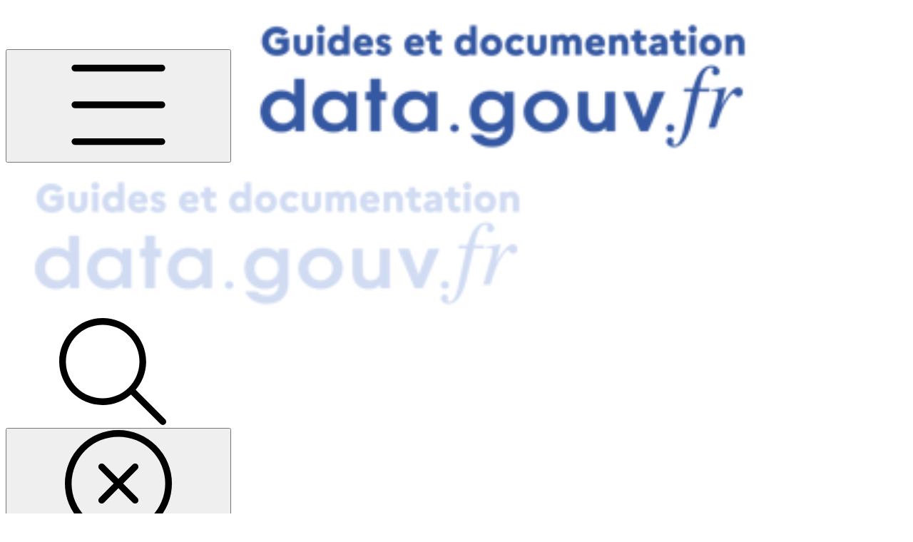

--- FILE ---
content_type: text/html; charset=utf-8
request_url: https://guides.data.gouv.fr/guide-data.gouv.fr/creer-un-compte-utilisateur-et-rejoindre-une-organisation
body_size: 47545
content:
<!DOCTYPE html><html lang="fr" class="rounded-corners theme-gradient tint sidebar-default sidebar-list-default links-default depth-subtle __variable_2bc5a2 __variable_80f980 __variable_5cd671 font-Poppins sheet-open:gutter-stable"><head><meta charSet="utf-8"/><link rel="preconnect" href="https://static-2v.gitbook.com" crossorigin=""/><link rel="preconnect" href="https://api.gitbook.com/cache/"/><link rel="preconnect" href="https://ka-p.fontawesome.com/releases/v7.1.0/"/><link rel="preconnect" href="https://static-2v.gitbook.com"/><meta name="viewport" content="width=device-width, initial-scale=1, maximum-scale=1, viewport-fit=cover"/><link rel="preload" as="image" imageSrcSet="https://guides.data.gouv.fr/~gitbook/image?url=https%3A%2F%2F3786092575-files.gitbook.io%2F%7E%2Ffiles%2Fv0%2Fb%2Fgitbook-x-prod.appspot.com%2Fo%2Fspaces%252FnSrS1oz2N9yTlykjBxxZ%252Flogo%252F6aYHAmnUeCAW5cCPwnIy%252FLIGHT.png%3Falt%3Dmedia%26token%3D7ad63c1f-8c63-4ea0-bd5d-5655c9b7192b&amp;width=160&amp;dpr=1&amp;quality=100&amp;sign=52366a99&amp;sv=2 160w, https://guides.data.gouv.fr/~gitbook/image?url=https%3A%2F%2F3786092575-files.gitbook.io%2F%7E%2Ffiles%2Fv0%2Fb%2Fgitbook-x-prod.appspot.com%2Fo%2Fspaces%252FnSrS1oz2N9yTlykjBxxZ%252Flogo%252F6aYHAmnUeCAW5cCPwnIy%252FLIGHT.png%3Falt%3Dmedia%26token%3D7ad63c1f-8c63-4ea0-bd5d-5655c9b7192b&amp;width=160&amp;dpr=2&amp;quality=100&amp;sign=52366a99&amp;sv=2 320w, https://guides.data.gouv.fr/~gitbook/image?url=https%3A%2F%2F3786092575-files.gitbook.io%2F%7E%2Ffiles%2Fv0%2Fb%2Fgitbook-x-prod.appspot.com%2Fo%2Fspaces%252FnSrS1oz2N9yTlykjBxxZ%252Flogo%252F6aYHAmnUeCAW5cCPwnIy%252FLIGHT.png%3Falt%3Dmedia%26token%3D7ad63c1f-8c63-4ea0-bd5d-5655c9b7192b&amp;width=160&amp;dpr=3&amp;quality=100&amp;sign=52366a99&amp;sv=2 480w, https://guides.data.gouv.fr/~gitbook/image?url=https%3A%2F%2F3786092575-files.gitbook.io%2F%7E%2Ffiles%2Fv0%2Fb%2Fgitbook-x-prod.appspot.com%2Fo%2Fspaces%252FnSrS1oz2N9yTlykjBxxZ%252Flogo%252F6aYHAmnUeCAW5cCPwnIy%252FLIGHT.png%3Falt%3Dmedia%26token%3D7ad63c1f-8c63-4ea0-bd5d-5655c9b7192b&amp;width=260&amp;dpr=1&amp;quality=100&amp;sign=52366a99&amp;sv=2 260w, https://guides.data.gouv.fr/~gitbook/image?url=https%3A%2F%2F3786092575-files.gitbook.io%2F%7E%2Ffiles%2Fv0%2Fb%2Fgitbook-x-prod.appspot.com%2Fo%2Fspaces%252FnSrS1oz2N9yTlykjBxxZ%252Flogo%252F6aYHAmnUeCAW5cCPwnIy%252FLIGHT.png%3Falt%3Dmedia%26token%3D7ad63c1f-8c63-4ea0-bd5d-5655c9b7192b&amp;width=260&amp;dpr=2&amp;quality=100&amp;sign=52366a99&amp;sv=2 520w, https://guides.data.gouv.fr/~gitbook/image?url=https%3A%2F%2F3786092575-files.gitbook.io%2F%7E%2Ffiles%2Fv0%2Fb%2Fgitbook-x-prod.appspot.com%2Fo%2Fspaces%252FnSrS1oz2N9yTlykjBxxZ%252Flogo%252F6aYHAmnUeCAW5cCPwnIy%252FLIGHT.png%3Falt%3Dmedia%26token%3D7ad63c1f-8c63-4ea0-bd5d-5655c9b7192b&amp;width=260&amp;dpr=3&amp;quality=100&amp;sign=52366a99&amp;sv=2 780w" imageSizes="(max-width: 1024px) 160px, 260px"/><link rel="stylesheet" href="https://static-2v.gitbook.com/_next/static/css/4cf571e71811438f.css" data-precedence="next"/><link rel="stylesheet" href="https://static-2v.gitbook.com/_next/static/css/919cadf6c2ad1dbc.css" data-precedence="next"/><link rel="stylesheet" href="https://static-2v.gitbook.com/_next/static/css/e4670420fc569cb1.css" data-precedence="next"/><link rel="stylesheet" href="https://static-2v.gitbook.com/_next/static/css/7ebb61be21b17617.css" data-precedence="next"/><link rel="stylesheet" href="https://static-2v.gitbook.com/_next/static/css/f03c8e78cd26d590.css" data-precedence="next"/><link rel="stylesheet" href="https://static-2v.gitbook.com/_next/static/css/c36dde9599bfc781.css" data-precedence="next"/><link rel="stylesheet" href="https://static-2v.gitbook.com/_next/static/css/9c3b4442e0601ff1.css" data-precedence="next"/><link rel="stylesheet" href="https://static-2v.gitbook.com/_next/static/css/8c7837bed22017b9.css" data-precedence="next"/><link rel="preload" as="script" fetchPriority="low" href="https://static-2v.gitbook.com/_next/static/chunks/webpack-b91250255b993252.js"/><script src="https://static-2v.gitbook.com/_next/static/chunks/87c73c54-3c195070c5cbb22b.js" async=""></script><script src="https://static-2v.gitbook.com/_next/static/chunks/1902-3c9af5e38470b7ba.js" async=""></script><script src="https://static-2v.gitbook.com/_next/static/chunks/main-app-a0ac55901a15e772.js" async=""></script><script src="https://static-2v.gitbook.com/_next/static/chunks/app/global-error-99197ad4868e95f4.js" async=""></script><script src="https://static-2v.gitbook.com/_next/static/chunks/f5718501-3323166cff243a9d.js" async=""></script><script src="https://static-2v.gitbook.com/_next/static/chunks/9071f66d-390fafe3303b2acb.js" async=""></script><script src="https://static-2v.gitbook.com/_next/static/chunks/6500-df22b4917e9f7eea.js" async=""></script><script src="https://static-2v.gitbook.com/_next/static/chunks/2821-18260ac545927e21.js" async=""></script><script src="https://static-2v.gitbook.com/_next/static/chunks/823-966a7d5e414098a2.js" async=""></script><script src="https://static-2v.gitbook.com/_next/static/chunks/9370-09f5ace4f053ef73.js" async=""></script><script src="https://static-2v.gitbook.com/_next/static/chunks/4156-101f1da17ca9557d.js" async=""></script><script src="https://static-2v.gitbook.com/_next/static/chunks/7458-7ca3a490d5ceb0b3.js" async=""></script><script src="https://static-2v.gitbook.com/_next/static/chunks/app/sites/static/%5Bmode%5D/%5BsiteURL%5D/%5BsiteData%5D/(content)/%5BpagePath%5D/page-d7e5eea3bf9c3abf.js" async=""></script><script src="https://static-2v.gitbook.com/_next/static/chunks/4945-430fa5cc2f8244f6.js" async=""></script><script src="https://static-2v.gitbook.com/_next/static/chunks/906-cb5ca13923f3dc86.js" async=""></script><script src="https://static-2v.gitbook.com/_next/static/chunks/4642-f72eb645ecae187c.js" async=""></script><script src="https://static-2v.gitbook.com/_next/static/chunks/app/sites/static/%5Bmode%5D/%5BsiteURL%5D/%5BsiteData%5D/(content)/layout-fd52f19cb85afd1f.js" async=""></script><link rel="preload" as="image" imageSrcSet="https://guides.data.gouv.fr/~gitbook/image?url=https%3A%2F%2F3786092575-files.gitbook.io%2F%7E%2Ffiles%2Fv0%2Fb%2Fgitbook-x-prod.appspot.com%2Fo%2Fspaces%252FnSrS1oz2N9yTlykjBxxZ%252Flogo%252FYfZqmwvESv7dmIVF3JSe%252FDARK.png%3Falt%3Dmedia%26token%3Dc2f19cd9-56c0-4b25-a33b-4d3266eeb6b7&amp;width=160&amp;dpr=1&amp;quality=100&amp;sign=2792006f&amp;sv=2 160w, https://guides.data.gouv.fr/~gitbook/image?url=https%3A%2F%2F3786092575-files.gitbook.io%2F%7E%2Ffiles%2Fv0%2Fb%2Fgitbook-x-prod.appspot.com%2Fo%2Fspaces%252FnSrS1oz2N9yTlykjBxxZ%252Flogo%252FYfZqmwvESv7dmIVF3JSe%252FDARK.png%3Falt%3Dmedia%26token%3Dc2f19cd9-56c0-4b25-a33b-4d3266eeb6b7&amp;width=160&amp;dpr=2&amp;quality=100&amp;sign=2792006f&amp;sv=2 320w, https://guides.data.gouv.fr/~gitbook/image?url=https%3A%2F%2F3786092575-files.gitbook.io%2F%7E%2Ffiles%2Fv0%2Fb%2Fgitbook-x-prod.appspot.com%2Fo%2Fspaces%252FnSrS1oz2N9yTlykjBxxZ%252Flogo%252FYfZqmwvESv7dmIVF3JSe%252FDARK.png%3Falt%3Dmedia%26token%3Dc2f19cd9-56c0-4b25-a33b-4d3266eeb6b7&amp;width=160&amp;dpr=3&amp;quality=100&amp;sign=2792006f&amp;sv=2 480w, https://guides.data.gouv.fr/~gitbook/image?url=https%3A%2F%2F3786092575-files.gitbook.io%2F%7E%2Ffiles%2Fv0%2Fb%2Fgitbook-x-prod.appspot.com%2Fo%2Fspaces%252FnSrS1oz2N9yTlykjBxxZ%252Flogo%252FYfZqmwvESv7dmIVF3JSe%252FDARK.png%3Falt%3Dmedia%26token%3Dc2f19cd9-56c0-4b25-a33b-4d3266eeb6b7&amp;width=260&amp;dpr=1&amp;quality=100&amp;sign=2792006f&amp;sv=2 260w, https://guides.data.gouv.fr/~gitbook/image?url=https%3A%2F%2F3786092575-files.gitbook.io%2F%7E%2Ffiles%2Fv0%2Fb%2Fgitbook-x-prod.appspot.com%2Fo%2Fspaces%252FnSrS1oz2N9yTlykjBxxZ%252Flogo%252FYfZqmwvESv7dmIVF3JSe%252FDARK.png%3Falt%3Dmedia%26token%3Dc2f19cd9-56c0-4b25-a33b-4d3266eeb6b7&amp;width=260&amp;dpr=2&amp;quality=100&amp;sign=2792006f&amp;sv=2 520w, https://guides.data.gouv.fr/~gitbook/image?url=https%3A%2F%2F3786092575-files.gitbook.io%2F%7E%2Ffiles%2Fv0%2Fb%2Fgitbook-x-prod.appspot.com%2Fo%2Fspaces%252FnSrS1oz2N9yTlykjBxxZ%252Flogo%252FYfZqmwvESv7dmIVF3JSe%252FDARK.png%3Falt%3Dmedia%26token%3Dc2f19cd9-56c0-4b25-a33b-4d3266eeb6b7&amp;width=260&amp;dpr=3&amp;quality=100&amp;sign=2792006f&amp;sv=2 780w" imageSizes="(max-width: 1024px) 160px, 260px"/><link rel="preload" href="https://cdn.iframe.ly/embed.js" as="script"/><meta name="next-size-adjust" content=""/><meta name="color-scheme" content="light dark"/><title>Créer un compte utilisateur et rejoindre une organisation | Guides de data.gouv.fr</title><meta name="generator" content="GitBook (29e2b22)"/><meta name="robots" content="index, follow"/><link rel="canonical" href="https://guides.data.gouv.fr/guide-data.gouv.fr/creer-un-compte-utilisateur-et-rejoindre-une-organisation"/><link rel="alternate" type="text/markdown" href="https://guides.data.gouv.fr/guide-data.gouv.fr/creer-un-compte-utilisateur-et-rejoindre-une-organisation.md"/><link rel="alternate" type="application/rss+xml" title="RSS Feed" href="https://guides.data.gouv.fr/guide-data.gouv.fr/creer-un-compte-utilisateur-et-rejoindre-une-organisation/rss.xml"/><meta name="mobile-web-app-capable" content="yes"/><meta name="apple-mobile-web-app-title" content="Guides de data.gouv.fr"/><meta name="apple-mobile-web-app-status-bar-style" content="default"/><meta property="og:title" content="Créer un compte utilisateur et rejoindre une organisation | Guides de data.gouv.fr"/><meta property="og:image" content="https://guides.data.gouv.fr/~gitbook/image?url=https%3A%2F%2F3786092575-files.gitbook.io%2F%7E%2Ffiles%2Fv0%2Fb%2Fgitbook-x-prod.appspot.com%2Fo%2Fspaces%252FnSrS1oz2N9yTlykjBxxZ%252Fsocialpreview%252Fha1XBFocrB2IrvymmvSC%252FFrame%25201985.png%3Falt%3Dmedia%26token%3D35080540-cd59-4d29-9db1-70a12b82b8e8&amp;width=1200&amp;height=630&amp;sign=9708c7c6&amp;sv=2"/><meta name="twitter:card" content="summary_large_image"/><meta name="twitter:title" content="Créer un compte utilisateur et rejoindre une organisation | Guides de data.gouv.fr"/><meta name="twitter:image" content="https://guides.data.gouv.fr/~gitbook/image?url=https%3A%2F%2F3786092575-files.gitbook.io%2F%7E%2Ffiles%2Fv0%2Fb%2Fgitbook-x-prod.appspot.com%2Fo%2Fspaces%252FnSrS1oz2N9yTlykjBxxZ%252Fsocialpreview%252Fha1XBFocrB2IrvymmvSC%252FFrame%25201985.png%3Falt%3Dmedia%26token%3D35080540-cd59-4d29-9db1-70a12b82b8e8&amp;width=1200&amp;height=630&amp;sign=9708c7c6&amp;sv=2"/><link rel="icon" href="https://guides.data.gouv.fr/~gitbook/image?url=https%3A%2F%2F3786092575-files.gitbook.io%2F%7E%2Ffiles%2Fv0%2Fb%2Fgitbook-x-prod.appspot.com%2Fo%2Fspaces%252FnSrS1oz2N9yTlykjBxxZ%252Ficon%252F1pnZdLz62LiWml66Q670%252F1681907120991.jpeg%3Falt%3Dmedia%26token%3D9780ff17-d7ee-49e6-9a3c-9c252d4539e1&amp;width=48&amp;height=48&amp;sign=4f863b34&amp;sv=2" type="image/png" media="(prefers-color-scheme: light)"/><link rel="icon" href="https://guides.data.gouv.fr/~gitbook/image?url=https%3A%2F%2F3786092575-files.gitbook.io%2F%7E%2Ffiles%2Fv0%2Fb%2Fgitbook-x-prod.appspot.com%2Fo%2Fspaces%252FnSrS1oz2N9yTlykjBxxZ%252Ficon%252F1pnZdLz62LiWml66Q670%252F1681907120991.jpeg%3Falt%3Dmedia%26token%3D9780ff17-d7ee-49e6-9a3c-9c252d4539e1&amp;width=48&amp;height=48&amp;sign=4f863b34&amp;sv=2" type="image/png" media="(prefers-color-scheme: dark)"/><link rel="apple-touch-icon" href="https://guides.data.gouv.fr/~gitbook/image?url=https%3A%2F%2F3786092575-files.gitbook.io%2F%7E%2Ffiles%2Fv0%2Fb%2Fgitbook-x-prod.appspot.com%2Fo%2Fspaces%252FnSrS1oz2N9yTlykjBxxZ%252Ficon%252F1pnZdLz62LiWml66Q670%252F1681907120991.jpeg%3Falt%3Dmedia%26token%3D9780ff17-d7ee-49e6-9a3c-9c252d4539e1&amp;width=180&amp;height=180&amp;sign=4f863b34&amp;sv=2" type="image/png" media="(prefers-color-scheme: light)"/><link rel="apple-touch-icon" href="https://guides.data.gouv.fr/~gitbook/image?url=https%3A%2F%2F3786092575-files.gitbook.io%2F%7E%2Ffiles%2Fv0%2Fb%2Fgitbook-x-prod.appspot.com%2Fo%2Fspaces%252FnSrS1oz2N9yTlykjBxxZ%252Ficon%252F1pnZdLz62LiWml66Q670%252F1681907120991.jpeg%3Falt%3Dmedia%26token%3D9780ff17-d7ee-49e6-9a3c-9c252d4539e1&amp;width=180&amp;height=180&amp;sign=4f863b34&amp;sv=2" type="image/png" media="(prefers-color-scheme: dark)"/><style>
                    :root {
                        --primary-1: 255 255 255; --contrast-primary-1: 29 29 29;
--primary-2: 248 250 254; --contrast-primary-2: 29 29 29;
--primary-3: 243 248 255; --contrast-primary-3: 29 29 29;
--primary-4: 236 243 255; --contrast-primary-4: 29 29 29;
--primary-5: 228 238 255; --contrast-primary-5: 29 29 29;
--primary-6: 219 230 251; --contrast-primary-6: 29 29 29;
--primary-7: 204 217 243; --contrast-primary-7: 29 29 29;
--primary-8: 190 205 234; --contrast-primary-8: 29 29 29;
--primary-9: 53 88 162; --contrast-primary-9: 255 255 255;
--primary-10: 81 119 196; --contrast-primary-10: 255 255 255;
--primary-11: 95 110 140; --contrast-primary-11: 255 255 255;
--primary-12: 26 29 35; --contrast-primary-12: 255 255 255;
--primary-original: 53 88 162; --contrast-primary-original: 255 255 255;
                        --tint-1: 255 255 255; --contrast-tint-1: 29 29 29;
--tint-2: 249 250 253; --contrast-tint-2: 29 29 29;
--tint-3: 245 247 253; --contrast-tint-3: 29 29 29;
--tint-4: 238 242 250; --contrast-tint-4: 29 29 29;
--tint-5: 232 237 248; --contrast-tint-5: 29 29 29;
--tint-6: 223 230 243; --contrast-tint-6: 29 29 29;
--tint-7: 209 217 233; --contrast-tint-7: 29 29 29;
--tint-8: 196 205 222; --contrast-tint-8: 29 29 29;
--tint-9: 109 133 179; --contrast-tint-9: 255 255 255;
--tint-10: 98 121 167; --contrast-tint-10: 255 255 255;
--tint-11: 101 110 128; --contrast-tint-11: 255 255 255;
--tint-12: 27 29 33; --contrast-tint-12: 255 255 255;
--tint-original: 53 88 162; --contrast-tint-original: 255 255 255;
                        --neutral-1: 255 255 255; --contrast-neutral-1: 29 29 29;
--neutral-2: 250 250 250; --contrast-neutral-2: 29 29 29;
--neutral-3: 247 247 247; --contrast-neutral-3: 29 29 29;
--neutral-4: 242 242 242; --contrast-neutral-4: 29 29 29;
--neutral-5: 237 237 237; --contrast-neutral-5: 29 29 29;
--neutral-6: 229 229 229; --contrast-neutral-6: 29 29 29;
--neutral-7: 217 217 217; --contrast-neutral-7: 29 29 29;
--neutral-8: 204 204 204; --contrast-neutral-8: 29 29 29;
--neutral-9: 120 120 120; --contrast-neutral-9: 255 255 255;
--neutral-10: 121 121 121; --contrast-neutral-10: 255 255 255;
--neutral-11: 110 110 110; --contrast-neutral-11: 255 255 255;
--neutral-12: 29 29 29; --contrast-neutral-12: 255 255 255;
--neutral-original: 120 120 120; --contrast-neutral-original: 255 255 255;

                        --header-background: 53 88 162;
                        --header-link: 255 255 255;

                        --info-1: 255 255 255; --contrast-info-1: 29 29 29;
--info-2: 250 250 250; --contrast-info-2: 29 29 29;
--info-3: 247 247 247; --contrast-info-3: 29 29 29;
--info-4: 242 242 242; --contrast-info-4: 29 29 29;
--info-5: 237 237 237; --contrast-info-5: 29 29 29;
--info-6: 229 229 229; --contrast-info-6: 29 29 29;
--info-7: 217 217 217; --contrast-info-7: 29 29 29;
--info-8: 204 204 204; --contrast-info-8: 29 29 29;
--info-9: 120 120 120; --contrast-info-9: 255 255 255;
--info-10: 121 121 121; --contrast-info-10: 255 255 255;
--info-11: 110 110 110; --contrast-info-11: 255 255 255;
--info-12: 29 29 29; --contrast-info-12: 255 255 255;
--info-original: 120 120 120; --contrast-info-original: 255 255 255;
                        --warning-1: 255 255 255; --contrast-warning-1: 29 29 29;
--warning-2: 254 249 244; --contrast-warning-2: 29 29 29;
--warning-3: 255 245 236; --contrast-warning-3: 29 29 29;
--warning-4: 255 239 225; --contrast-warning-4: 29 29 29;
--warning-5: 254 233 214; --contrast-warning-5: 29 29 29;
--warning-6: 250 224 200; --contrast-warning-6: 29 29 29;
--warning-7: 242 211 182; --contrast-warning-7: 29 29 29;
--warning-8: 233 197 164; --contrast-warning-8: 29 29 29;
--warning-9: 254 154 0; --contrast-warning-9: 29 29 29;
--warning-10: 187 92 0; --contrast-warning-10: 255 255 255;
--warning-11: 138 102 66; --contrast-warning-11: 255 255 255;
--warning-12: 35 28 21; --contrast-warning-12: 255 255 255;
--warning-original: 254 154 0; --contrast-warning-original: 29 29 29;
                        --danger-1: 255 255 255; --contrast-danger-1: 29 29 29;
--danger-2: 255 247 246; --contrast-danger-2: 29 29 29;
--danger-3: 255 242 239; --contrast-danger-3: 29 29 29;
--danger-4: 255 234 230; --contrast-danger-4: 29 29 29;
--danger-5: 255 226 221; --contrast-danger-5: 29 29 29;
--danger-6: 255 215 210; --contrast-danger-6: 29 29 29;
--danger-7: 255 200 193; --contrast-danger-7: 29 29 29;
--danger-8: 254 184 177; --contrast-danger-8: 29 29 29;
--danger-9: 251 44 54; --contrast-danger-9: 255 255 255;
--danger-10: 228 0 33; --contrast-danger-10: 255 255 255;
--danger-11: 158 87 81; --contrast-danger-11: 255 255 255;
--danger-12: 39 25 23; --contrast-danger-12: 255 255 255;
--danger-original: 251 44 54; --contrast-danger-original: 255 255 255;
                        --success-1: 255 255 255; --contrast-success-1: 29 29 29;
--success-2: 245 252 246; --contrast-success-2: 29 29 29;
--success-3: 238 252 240; --contrast-success-3: 29 29 29;
--success-4: 229 249 231; --contrast-success-4: 29 29 29;
--success-5: 219 246 222; --contrast-success-5: 29 29 29;
--success-6: 207 240 210; --contrast-success-6: 29 29 29;
--success-7: 190 229 194; --contrast-success-7: 29 29 29;
--success-8: 172 218 177; --contrast-success-8: 29 29 29;
--success-9: 0 201 80; --contrast-success-9: 29 29 29;
--success-10: 0 152 23; --contrast-success-10: 255 255 255;
--success-11: 74 124 82; --contrast-success-11: 255 255 255;
--success-12: 22 32 23; --contrast-success-12: 255 255 255;
--success-original: 0 201 80; --contrast-success-original: 29 29 29;
                    }

                    .dark {
                        --primary-1: 29 29 29; --contrast-primary-1: 255 255 255;
--primary-2: 32 35 39; --contrast-primary-2: 255 255 255;
--primary-3: 39 44 53; --contrast-primary-3: 255 255 255;
--primary-4: 40 48 62; --contrast-primary-4: 255 255 255;
--primary-5: 43 54 72; --contrast-primary-5: 255 255 255;
--primary-6: 45 58 81; --contrast-primary-6: 255 255 255;
--primary-7: 52 68 96; --contrast-primary-7: 255 255 255;
--primary-8: 59 78 112; --contrast-primary-8: 255 255 255;
--primary-9: 52 109 219; --contrast-primary-9: 255 255 255;
--primary-10: 80 139 252; --contrast-primary-10: 255 255 255;
--primary-11: 167 193 239; --contrast-primary-11: 29 29 29;
--primary-12: 249 255 255; --contrast-primary-12: 29 29 29;
--primary-original: 52 109 219; --contrast-primary-original: 255 255 255;
                        --tint-1: 24 24 24; --contrast-tint-1: 255 255 255;
--tint-2: 28 30 34; --contrast-tint-2: 255 255 255;
--tint-3: 37 41 48; --contrast-tint-3: 255 255 255;
--tint-4: 39 45 56; --contrast-tint-4: 255 255 255;
--tint-5: 44 51 66; --contrast-tint-5: 255 255 255;
--tint-6: 46 56 75; --contrast-tint-6: 255 255 255;
--tint-7: 55 67 91; --contrast-tint-7: 255 255 255;
--tint-8: 64 78 107; --contrast-tint-8: 255 255 255;
--tint-9: 94 137 228; --contrast-tint-9: 255 255 255;
--tint-10: 95 138 229; --contrast-tint-10: 255 255 255;
--tint-11: 172 191 229; --contrast-tint-11: 29 29 29;
--tint-12: 250 255 255; --contrast-tint-12: 29 29 29;
--tint-original: 0 0 89; --contrast-tint-original: 255 255 255;
                        --neutral-1: 29 29 29; --contrast-neutral-1: 255 255 255;
--neutral-2: 34 34 34; --contrast-neutral-2: 255 255 255;
--neutral-3: 44 44 44; --contrast-neutral-3: 255 255 255;
--neutral-4: 48 48 48; --contrast-neutral-4: 255 255 255;
--neutral-5: 53 53 53; --contrast-neutral-5: 255 255 255;
--neutral-6: 57 57 57; --contrast-neutral-6: 255 255 255;
--neutral-7: 67 67 67; --contrast-neutral-7: 255 255 255;
--neutral-8: 78 78 78; --contrast-neutral-8: 255 255 255;
--neutral-9: 120 120 120; --contrast-neutral-9: 255 255 255;
--neutral-10: 144 144 144; --contrast-neutral-10: 255 255 255;
--neutral-11: 192 192 192; --contrast-neutral-11: 29 29 29;
--neutral-12: 255 255 255; --contrast-neutral-12: 29 29 29;
--neutral-original: 120 120 120; --contrast-neutral-original: 255 255 255;

                        --header-background: 0 0 89;
                        --header-link: 255 255 255;

                        --info-1: 29 29 29; --contrast-info-1: 255 255 255;
--info-2: 34 34 34; --contrast-info-2: 255 255 255;
--info-3: 44 44 44; --contrast-info-3: 255 255 255;
--info-4: 48 48 48; --contrast-info-4: 255 255 255;
--info-5: 53 53 53; --contrast-info-5: 255 255 255;
--info-6: 57 57 57; --contrast-info-6: 255 255 255;
--info-7: 67 67 67; --contrast-info-7: 255 255 255;
--info-8: 78 78 78; --contrast-info-8: 255 255 255;
--info-9: 120 120 120; --contrast-info-9: 255 255 255;
--info-10: 144 144 144; --contrast-info-10: 255 255 255;
--info-11: 192 192 192; --contrast-info-11: 29 29 29;
--info-12: 255 255 255; --contrast-info-12: 29 29 29;
--info-original: 120 120 120; --contrast-info-original: 255 255 255;
                        --warning-1: 29 29 29; --contrast-warning-1: 255 255 255;
--warning-2: 38 34 30; --contrast-warning-2: 255 255 255;
--warning-3: 50 42 35; --contrast-warning-3: 255 255 255;
--warning-4: 57 45 34; --contrast-warning-4: 255 255 255;
--warning-5: 66 50 34; --contrast-warning-5: 255 255 255;
--warning-6: 73 53 33; --contrast-warning-6: 255 255 255;
--warning-7: 87 62 37; --contrast-warning-7: 255 255 255;
--warning-8: 101 71 41; --contrast-warning-8: 255 255 255;
--warning-9: 254 154 0; --contrast-warning-9: 29 29 29;
--warning-10: 213 116 0; --contrast-warning-10: 255 255 255;
--warning-11: 224 184 145; --contrast-warning-11: 29 29 29;
--warning-12: 255 253 243; --contrast-warning-12: 29 29 29;
--warning-original: 254 154 0; --contrast-warning-original: 29 29 29;
                        --danger-1: 29 29 29; --contrast-danger-1: 255 255 255;
--danger-2: 40 32 32; --contrast-danger-2: 255 255 255;
--danger-3: 55 39 38; --contrast-danger-3: 255 255 255;
--danger-4: 64 41 38; --contrast-danger-4: 255 255 255;
--danger-5: 75 44 41; --contrast-danger-5: 255 255 255;
--danger-6: 84 45 41; --contrast-danger-6: 255 255 255;
--danger-7: 100 51 48; --contrast-danger-7: 255 255 255;
--danger-8: 117 58 54; --contrast-danger-8: 255 255 255;
--danger-9: 251 44 54; --contrast-danger-9: 255 255 255;
--danger-10: 255 52 59; --contrast-danger-10: 255 255 255;
--danger-11: 248 168 161; --contrast-danger-11: 29 29 29;
--danger-12: 255 249 247; --contrast-danger-12: 29 29 29;
--danger-original: 251 44 54; --contrast-danger-original: 255 255 255;
                        --success-1: 29 29 29; --contrast-success-1: 255 255 255;
--success-2: 31 36 32; --contrast-success-2: 255 255 255;
--success-3: 37 47 38; --contrast-success-3: 255 255 255;
--success-4: 37 52 39; --contrast-success-4: 255 255 255;
--success-5: 38 60 41; --contrast-success-5: 255 255 255;
--success-6: 38 65 41; --contrast-success-6: 255 255 255;
--success-7: 42 77 48; --contrast-success-7: 255 255 255;
--success-8: 47 89 54; --contrast-success-8: 255 255 255;
--success-9: 0 201 80; --contrast-success-9: 29 29 29;
--success-10: 0 176 54; --contrast-success-10: 255 255 255;
--success-11: 155 208 161; --contrast-success-11: 29 29 29;
--success-12: 246 255 247; --contrast-success-12: 29 29 29;
--success-original: 0 201 80; --contrast-success-original: 29 29 29;
                    }
                </style><script src="https://static-2v.gitbook.com/_next/static/chunks/polyfills-42372ed130431b0a.js" noModule=""></script></head><body class="site-background sheet-open:overflow-hidden"><div hidden=""><!--$--><!--/$--></div><script>((a,b,c,d,e,f,g,h)=>{let i=document.documentElement,j=["light","dark"];function k(b){var c;(Array.isArray(a)?a:[a]).forEach(a=>{let c="class"===a,d=c&&f?e.map(a=>f[a]||a):e;c?(i.classList.remove(...d),i.classList.add(f&&f[b]?f[b]:b)):i.setAttribute(a,b)}),c=b,h&&j.includes(c)&&(i.style.colorScheme=c)}if(d)k(d);else try{let a=localStorage.getItem(b)||c,d=g&&"system"===a?window.matchMedia("(prefers-color-scheme: dark)").matches?"dark":"light":a;k(d)}catch(a){}})("class","theme","system",null,["light","dark"],null,true,true)</script><header id="site-header" class="flex flex-col h-[64px] sticky top-0 pt-[env(safe-area-inset-top)] z-30 w-full flex-none shadow-[0px_1px_0px] shadow-tint-12/2 bg-tint-base/9 theme-muted:bg-tint-subtle/9 [html.sidebar-filled.theme-bold.tint_&amp;]:bg-tint-subtle/9 theme-gradient:bg-gradient-primary theme-gradient-tint:bg-gradient-tint contrast-more:bg-tint-base text-sm backdrop-blur-lg"><div class="theme-bold:bg-header-background theme-bold:shadow-[0px_1px_0px] theme-bold:shadow-tint-12/2"><div class="transition-all duration-300 lg:chat-open:pr-80 xl:chat-open:pr-96"><div id="header-content" class="gap-4 lg:gap-6 flex items-center justify-between w-full py-3 min-h-16 sm:h-16 px-4 pl-[max(env(safe-area-inset-left),1rem)] pr-[max(env(safe-area-inset-right),1rem)] sm:px-6 sm:pl-[max(env(safe-area-inset-left),1.5rem)] sm:pr-[max(env(safe-area-inset-right),1.5rem)] md:px-8 md:pl-[max(env(safe-area-inset-left),2rem)] md:pr-[max(env(safe-area-inset-right),2rem)] max-w-screen-2xl mx-auto transition-[max-width] duration-300 @container/header"><div class="flex max-w-full min-w-0 shrink items-center justify-start gap-2 lg:gap-4"><button type="button" class="button group/button inline-flex items-center gap-2 rounded-xl straight-corners:rounded-none circular-corners:rounded-3xl border-tint hover:border-tint-hover disabled:border-tint depth-subtle:shadow-xs hover:depth-subtle:shadow-md focus-visible:depth-subtle:shadow-md active:depth-subtle:shadow-xs dark:shadow-tint-1 not-focus-visible:outline-0 contrast-more:border-tint-12 contrast-more:hover:outline-2 contrast-more:hover:outline-tint-12 contrast-more:hover:border-tint-12 contrast-more:focus-visible:border-tint-12 contrast-more:focus-visible:outline-tint-12 hover:depth-subtle:-translate-y-px focus-visible:depth-subtle:-translate-y-px data-[state=open]:depth-subtle:-translate-y-px active:depth-subtle:translate-y-0 transition-all grow-0 shrink-0 truncate max-w-full align-middle leading-normal disabled:cursor-not-allowed disabled:translate-y-0! disabled:shadow-none! bg-transparent border-0 contrast-more:border shadow-none! translate-y-0! hover:text-tint-strong focus-visible:bg-tint-hover focus-visible:text-tint-strong data-[state=open]:bg-tint-hover data-[state=open]:text-tint-strong contrast-more:bg-tint-subtle disabled:text-tint/8 disabled:bg-transparent p-2 -ml-2 text-tint-strong theme-bold:text-header-link hover:bg-tint-hover hover:theme-bold:bg-header-link/3 lg:hidden" aria-label="Afficher le sommaire" data-testid="toc-button" data-state="closed"><svg class="gb-icon button-leading-icon shrink-0 size-text-lg my-[.1875em] mx-[.1875em]"><title>bars</title><defs><mask id="_R_2ml8qiv5ubsnpfivb_" style="mask-type:alpha"><image data-testid="mask-image" href="https://ka-p.fontawesome.com/releases/v7.1.0/svgs/light/bars.svg?v=2&amp;token=a463935e93" width="100%" height="100%" preserveAspectRatio="xMidYMid meet"></image></mask></defs><rect width="100%" height="100%" fill="currentColor" mask="url(#_R_2ml8qiv5ubsnpfivb_)"></rect></svg></button><a class="group/headerlogo min-w-0 shrink flex items-center" href="/"><img alt="Logo" class="block dark:hidden overflow-hidden shrink min-w-0 max-w-40 lg:max-w-64 lg:site-header-none:page-no-toc:max-w-56 max-h-10 h-full w-full object-contain object-left" src="https://guides.data.gouv.fr/~gitbook/image?url=https%3A%2F%2F3786092575-files.gitbook.io%2F%7E%2Ffiles%2Fv0%2Fb%2Fgitbook-x-prod.appspot.com%2Fo%2Fspaces%252FnSrS1oz2N9yTlykjBxxZ%252Flogo%252F6aYHAmnUeCAW5cCPwnIy%252FLIGHT.png%3Falt%3Dmedia%26token%3D7ad63c1f-8c63-4ea0-bd5d-5655c9b7192b&amp;width=260&amp;dpr=3&amp;quality=100&amp;sign=52366a99&amp;sv=2" srcSet="https://guides.data.gouv.fr/~gitbook/image?url=https%3A%2F%2F3786092575-files.gitbook.io%2F%7E%2Ffiles%2Fv0%2Fb%2Fgitbook-x-prod.appspot.com%2Fo%2Fspaces%252FnSrS1oz2N9yTlykjBxxZ%252Flogo%252F6aYHAmnUeCAW5cCPwnIy%252FLIGHT.png%3Falt%3Dmedia%26token%3D7ad63c1f-8c63-4ea0-bd5d-5655c9b7192b&amp;width=160&amp;dpr=1&amp;quality=100&amp;sign=52366a99&amp;sv=2 160w, https://guides.data.gouv.fr/~gitbook/image?url=https%3A%2F%2F3786092575-files.gitbook.io%2F%7E%2Ffiles%2Fv0%2Fb%2Fgitbook-x-prod.appspot.com%2Fo%2Fspaces%252FnSrS1oz2N9yTlykjBxxZ%252Flogo%252F6aYHAmnUeCAW5cCPwnIy%252FLIGHT.png%3Falt%3Dmedia%26token%3D7ad63c1f-8c63-4ea0-bd5d-5655c9b7192b&amp;width=160&amp;dpr=2&amp;quality=100&amp;sign=52366a99&amp;sv=2 320w, https://guides.data.gouv.fr/~gitbook/image?url=https%3A%2F%2F3786092575-files.gitbook.io%2F%7E%2Ffiles%2Fv0%2Fb%2Fgitbook-x-prod.appspot.com%2Fo%2Fspaces%252FnSrS1oz2N9yTlykjBxxZ%252Flogo%252F6aYHAmnUeCAW5cCPwnIy%252FLIGHT.png%3Falt%3Dmedia%26token%3D7ad63c1f-8c63-4ea0-bd5d-5655c9b7192b&amp;width=160&amp;dpr=3&amp;quality=100&amp;sign=52366a99&amp;sv=2 480w, https://guides.data.gouv.fr/~gitbook/image?url=https%3A%2F%2F3786092575-files.gitbook.io%2F%7E%2Ffiles%2Fv0%2Fb%2Fgitbook-x-prod.appspot.com%2Fo%2Fspaces%252FnSrS1oz2N9yTlykjBxxZ%252Flogo%252F6aYHAmnUeCAW5cCPwnIy%252FLIGHT.png%3Falt%3Dmedia%26token%3D7ad63c1f-8c63-4ea0-bd5d-5655c9b7192b&amp;width=260&amp;dpr=1&amp;quality=100&amp;sign=52366a99&amp;sv=2 260w, https://guides.data.gouv.fr/~gitbook/image?url=https%3A%2F%2F3786092575-files.gitbook.io%2F%7E%2Ffiles%2Fv0%2Fb%2Fgitbook-x-prod.appspot.com%2Fo%2Fspaces%252FnSrS1oz2N9yTlykjBxxZ%252Flogo%252F6aYHAmnUeCAW5cCPwnIy%252FLIGHT.png%3Falt%3Dmedia%26token%3D7ad63c1f-8c63-4ea0-bd5d-5655c9b7192b&amp;width=260&amp;dpr=2&amp;quality=100&amp;sign=52366a99&amp;sv=2 520w, https://guides.data.gouv.fr/~gitbook/image?url=https%3A%2F%2F3786092575-files.gitbook.io%2F%7E%2Ffiles%2Fv0%2Fb%2Fgitbook-x-prod.appspot.com%2Fo%2Fspaces%252FnSrS1oz2N9yTlykjBxxZ%252Flogo%252F6aYHAmnUeCAW5cCPwnIy%252FLIGHT.png%3Falt%3Dmedia%26token%3D7ad63c1f-8c63-4ea0-bd5d-5655c9b7192b&amp;width=260&amp;dpr=3&amp;quality=100&amp;sign=52366a99&amp;sv=2 780w" sizes="(max-width: 1024px) 160px, 260px" width="761" height="214"/><img alt="Logo" loading="lazy" class="hidden dark:block overflow-hidden shrink min-w-0 max-w-40 lg:max-w-64 lg:site-header-none:page-no-toc:max-w-56 max-h-10 h-full w-full object-contain object-left" src="https://guides.data.gouv.fr/~gitbook/image?url=https%3A%2F%2F3786092575-files.gitbook.io%2F%7E%2Ffiles%2Fv0%2Fb%2Fgitbook-x-prod.appspot.com%2Fo%2Fspaces%252FnSrS1oz2N9yTlykjBxxZ%252Flogo%252FYfZqmwvESv7dmIVF3JSe%252FDARK.png%3Falt%3Dmedia%26token%3Dc2f19cd9-56c0-4b25-a33b-4d3266eeb6b7&amp;width=260&amp;dpr=3&amp;quality=100&amp;sign=2792006f&amp;sv=2" srcSet="https://guides.data.gouv.fr/~gitbook/image?url=https%3A%2F%2F3786092575-files.gitbook.io%2F%7E%2Ffiles%2Fv0%2Fb%2Fgitbook-x-prod.appspot.com%2Fo%2Fspaces%252FnSrS1oz2N9yTlykjBxxZ%252Flogo%252FYfZqmwvESv7dmIVF3JSe%252FDARK.png%3Falt%3Dmedia%26token%3Dc2f19cd9-56c0-4b25-a33b-4d3266eeb6b7&amp;width=160&amp;dpr=1&amp;quality=100&amp;sign=2792006f&amp;sv=2 160w, https://guides.data.gouv.fr/~gitbook/image?url=https%3A%2F%2F3786092575-files.gitbook.io%2F%7E%2Ffiles%2Fv0%2Fb%2Fgitbook-x-prod.appspot.com%2Fo%2Fspaces%252FnSrS1oz2N9yTlykjBxxZ%252Flogo%252FYfZqmwvESv7dmIVF3JSe%252FDARK.png%3Falt%3Dmedia%26token%3Dc2f19cd9-56c0-4b25-a33b-4d3266eeb6b7&amp;width=160&amp;dpr=2&amp;quality=100&amp;sign=2792006f&amp;sv=2 320w, https://guides.data.gouv.fr/~gitbook/image?url=https%3A%2F%2F3786092575-files.gitbook.io%2F%7E%2Ffiles%2Fv0%2Fb%2Fgitbook-x-prod.appspot.com%2Fo%2Fspaces%252FnSrS1oz2N9yTlykjBxxZ%252Flogo%252FYfZqmwvESv7dmIVF3JSe%252FDARK.png%3Falt%3Dmedia%26token%3Dc2f19cd9-56c0-4b25-a33b-4d3266eeb6b7&amp;width=160&amp;dpr=3&amp;quality=100&amp;sign=2792006f&amp;sv=2 480w, https://guides.data.gouv.fr/~gitbook/image?url=https%3A%2F%2F3786092575-files.gitbook.io%2F%7E%2Ffiles%2Fv0%2Fb%2Fgitbook-x-prod.appspot.com%2Fo%2Fspaces%252FnSrS1oz2N9yTlykjBxxZ%252Flogo%252FYfZqmwvESv7dmIVF3JSe%252FDARK.png%3Falt%3Dmedia%26token%3Dc2f19cd9-56c0-4b25-a33b-4d3266eeb6b7&amp;width=260&amp;dpr=1&amp;quality=100&amp;sign=2792006f&amp;sv=2 260w, https://guides.data.gouv.fr/~gitbook/image?url=https%3A%2F%2F3786092575-files.gitbook.io%2F%7E%2Ffiles%2Fv0%2Fb%2Fgitbook-x-prod.appspot.com%2Fo%2Fspaces%252FnSrS1oz2N9yTlykjBxxZ%252Flogo%252FYfZqmwvESv7dmIVF3JSe%252FDARK.png%3Falt%3Dmedia%26token%3Dc2f19cd9-56c0-4b25-a33b-4d3266eeb6b7&amp;width=260&amp;dpr=2&amp;quality=100&amp;sign=2792006f&amp;sv=2 520w, https://guides.data.gouv.fr/~gitbook/image?url=https%3A%2F%2F3786092575-files.gitbook.io%2F%7E%2Ffiles%2Fv0%2Fb%2Fgitbook-x-prod.appspot.com%2Fo%2Fspaces%252FnSrS1oz2N9yTlykjBxxZ%252Flogo%252FYfZqmwvESv7dmIVF3JSe%252FDARK.png%3Falt%3Dmedia%26token%3Dc2f19cd9-56c0-4b25-a33b-4d3266eeb6b7&amp;width=260&amp;dpr=3&amp;quality=100&amp;sign=2792006f&amp;sv=2 780w" sizes="(max-width: 1024px) 160px, 260px" width="761" height="214"/></a></div><div class="flex grow-0 shrink-0 @2xl:basis-56 justify-self-end items-center gap-2 transition-[margin] duration-300 order-last"><div class="relative flex @max-2xl:size-9.5 grow"><div class="group/input relative flex min-h-min overflow-hidden border border-tint bg-tint-base align-middle shadow-tint/6 ring-primary-hover transition-all dark:shadow-tint-1 depth-subtle:focus-within:-translate-y-px depth-subtle:hover:-translate-y-px depth-subtle:shadow-xs focus-within:border-primary-hover focus-within:depth-subtle:shadow-lg focus-within:shadow-primary-subtle focus-within:ring-2 hover:cursor-text hover:border-tint-hover hover:not-focus-within:bg-tint-subtle depth-subtle:hover:not-focus-within:shadow-md focus-within:hover:border-primary-hover flex-row px-3 py-2 gap-2 circular-corners:rounded-3xl rounded-corners:rounded-xl @max-2xl:absolute inset-y-0 right-0 z-30 @max-2xl:max-w-9.5 grow theme-bold:border-header-link/4 theme-bold:bg-header-link/1 @max-2xl:px-2.5 theme-bold:text-header-link theme-bold:shadow-none! theme-bold:backdrop-blur-xl @max-2xl:focus-within:w-56 @max-2xl:focus-within:max-w-[calc(100vw-5rem)] theme-bold:focus-within:border-header-link/6 theme-bold:focus-within:ring-header-link/5 theme-bold:hover:border-header-link/5 theme-bold:hover:not-focus-within:bg-header-link/2 @max-2xl:has-[input[aria-expanded=true]]:w-56 @max-2xl:has-[input[aria-expanded=true]]:max-w-[calc(100vw-5rem)] @max-2xl:[&amp;_input]:opacity-0 theme-bold:[&amp;_input]:placeholder:text-header-link/8 @max-2xl:focus-within:[&amp;_input]:opacity-11 @max-2xl:has-[input[aria-expanded=true]]:[&amp;_input]:opacity-11"><div class="flex shrink grow gap-2 items-center"><div class="flex items-center text-tint"><svg class="gb-icon size-text-lg shrink-0 text-tint theme-bold:text-header-link/8"><title>search</title><defs><mask id="_R_5dp8qiv5ubsnpfivb_" style="mask-type:alpha"><image data-testid="mask-image" href="https://ka-p.fontawesome.com/releases/v7.1.0/svgs/light/search.svg?v=2&amp;token=a463935e93" width="100%" height="100%" preserveAspectRatio="xMidYMid meet"></image></mask></defs><rect width="100%" height="100%" fill="currentColor" mask="url(#_R_5dp8qiv5ubsnpfivb_)"></rect></svg></div><button type="button" class="button group/button items-center gap-2 rounded-xl straight-corners:rounded-none circular-corners:rounded-3xl border-tint hover:border-tint-hover disabled:border-tint depth-subtle:shadow-xs hover:depth-subtle:shadow-md focus-visible:depth-subtle:shadow-md active:depth-subtle:shadow-xs dark:shadow-tint-1 not-focus-visible:outline-0 contrast-more:border-tint-12 contrast-more:hover:outline-2 contrast-more:hover:outline-tint-12 contrast-more:hover:border-tint-12 contrast-more:focus-visible:border-tint-12 contrast-more:focus-visible:outline-tint-12 hover:depth-subtle:-translate-y-px focus-visible:depth-subtle:-translate-y-px data-[state=open]:depth-subtle:-translate-y-px active:depth-subtle:translate-y-0 transition-all grow-0 truncate max-w-full align-middle leading-normal disabled:cursor-not-allowed disabled:translate-y-0! disabled:shadow-none! bg-transparent border-0 contrast-more:border shadow-none! translate-y-0! hover:bg-tint-hover hover:text-tint-strong focus-visible:bg-tint-hover focus-visible:text-tint-strong data-[state=open]:bg-tint-hover data-[state=open]:text-tint-strong contrast-more:bg-tint-subtle disabled:text-tint/8 disabled:bg-transparent hidden shrink-0 animate-fade-in text-tint theme-bold:text-header-link theme-bold:hover:bg-header-link/3 -ml-2.25 -my-1.5 -mr-2 p-1.5" aria-label="Effacer" data-state="closed"><svg class="gb-icon button-leading-icon shrink-0 size-text-lg my-[.1875em] mx-[.1875em]"><title>circle-xmark</title><defs><mask id="_R_1b9dp8qiv5ubsnpfivb_" style="mask-type:alpha"><image data-testid="mask-image" href="https://ka-p.fontawesome.com/releases/v7.1.0/svgs/light/circle-xmark.svg?v=2&amp;token=a463935e93" width="100%" height="100%" preserveAspectRatio="xMidYMid meet"></image></mask></defs><rect width="100%" height="100%" fill="currentColor" mask="url(#_R_1b9dp8qiv5ubsnpfivb_)"></rect></svg></button><input class="peer max-h-64 grow shrink resize-none leading-normal text-left outline-none placeholder:text-tint/8 placeholder-shown:text-ellipsis aria-busy:cursor-progress -m-2 p-2" aria-label="Rechercher" placeholder="Rechercher…" maxLength="512" type="text" size="1" data-testid="search-input" autoComplete="off" aria-autocomplete="list" aria-haspopup="dialog" aria-expanded="false" aria-controls="search-results-_R_98qiv5ubsnpfivb_" data-state="closed" name="search-input" value=""/><div class=""><div aria-busy="true" class="shortcut hidden justify-end gap-0.5 whitespace-nowrap text-tint text-xs [font-feature-settings:&quot;calt&quot;,&quot;case&quot;] contrast-more:text-tint-strong md:flex opacity-0"><kbd class="flex h-5 min-w-5 items-center justify-center rounded-md border border-tint-subtle px-1 text-xs theme-bold:border-header-link/4 theme-bold:bg-header-background theme-bold:text-header-link">Ctrl</kbd><kbd class="flex h-5 min-w-5 items-center justify-center rounded-md border border-tint-subtle px-1 uppercase theme-bold:border-header-link/4 theme-bold:bg-header-background theme-bold:text-header-link">k</kbd></div></div></div><div class="flex items-center gap-2 empty:hidden -my-1 -mr-1.5"></div></div></div></div><div class="headerLinks_containerHeaderlinks__GUgiv @4xl:[&amp;&gt;.button+.button]:-ml-2 z-20 ml-auto flex min-w-9 shrink grow @7xl:grow-0 items-center justify-end @4xl:gap-x-6 gap-x-4"><a class="flex items-center gap-1 shrink contrast-more:underline truncate text-tint links-default:hover:text-primary links-default:data-[state=open]:text-primary links-default:tint:hover:text-tint-strong links-default:tint:data-[state=open]:text-tint-strong underline-offset-2 links-accent:hover:underline links-accent:data-[state=open]:underline links-accent:underline-offset-4 links-accent:decoration-primary-subtle links-accent:decoration-[3px] links-accent:py-0.5 theme-bold:text-header-link hover:theme-bold:text-header-link/7!" href="https://support.data.gouv.fr/">✉️ Contact</a><a class="flex items-center gap-1 shrink contrast-more:underline truncate text-tint links-default:hover:text-primary links-default:data-[state=open]:text-primary links-default:tint:hover:text-tint-strong links-default:tint:data-[state=open]:text-tint-strong underline-offset-2 links-accent:hover:underline links-accent:data-[state=open]:underline links-accent:underline-offset-4 links-accent:decoration-primary-subtle links-accent:decoration-[3px] links-accent:py-0.5 theme-bold:text-header-link hover:theme-bold:text-header-link/7!" href="https://forum.data.gouv.fr/">💬 Forum </a><div class="headerLinks_linkEllipsis__Z01IN z-20 items-center"><button type="button" class="group/dropdown text-tint hover:text-primary dark:hover:text-primary theme-bold:text-header-link theme-bold:hover:text-header-link/8 flex gap-1 items-center" id="radix-_R_4t8qiv5ubsnpfivb_" aria-haspopup="menu" aria-expanded="false" data-state="closed"><span class="sr-only">Plus</span><svg class="gb-icon size-4"><title>ellipsis</title><defs><mask id="_R_4st8qiv5ubsnpfivb_" style="mask-type:alpha"><image data-testid="mask-image" href="https://ka-p.fontawesome.com/releases/v7.1.0/svgs/light/ellipsis.svg?v=2&amp;token=a463935e93" width="100%" height="100%" preserveAspectRatio="xMidYMid meet"></image></mask></defs><rect width="100%" height="100%" fill="currentColor" mask="url(#_R_4st8qiv5ubsnpfivb_)"></rect></svg><svg class="gb-icon shrink-0 group-data-[state=open]/dropdown:rotate-180 group-open:rotate-180 size-3 transition-all opacity-6 group-hover/dropdown:opacity-11"><title>chevron-down</title><defs><mask id="_R_6st8qiv5ubsnpfivb_" style="mask-type:alpha"><image data-testid="mask-image" href="https://ka-p.fontawesome.com/releases/v7.1.0/svgs/light/chevron-down.svg?v=2&amp;token=a463935e93" width="100%" height="100%" preserveAspectRatio="xMidYMid meet"></image></mask></defs><rect width="100%" height="100%" fill="currentColor" mask="url(#_R_6st8qiv5ubsnpfivb_)"></rect></svg></button></div></div></div></div></div></header><div class="pointer-events-none fixed inset-x-0 top-0 z-50 h-0.5 overflow-hidden hidden animate-fade-out-slow"><div class="h-full w-full origin-left animate-crawl bg-primary-solid theme-bold:bg-header-link"></div></div><div class="motion-safe:transition-all motion-safe:duration-300 lg:chat-open:mr-80 xl:chat-open:mr-96"><div class="flex flex-col lg:flex-row lg:justify-center px-4 pl-[max(env(safe-area-inset-left),1rem)] pr-[max(env(safe-area-inset-right),1rem)] sm:px-6 sm:pl-[max(env(safe-area-inset-left),1.5rem)] sm:pr-[max(env(safe-area-inset-right),1.5rem)] md:px-8 md:pl-[max(env(safe-area-inset-left),2rem)] md:pr-[max(env(safe-area-inset-right),2rem)] max-w-screen-2xl mx-auto site-width-wide:max-w-screen-4xl transition-[max-width] duration-300 site-header:min-h-[calc(100vh-64px)] site-header-sections:min-h-[calc(100vh-108px)]"><div id="side-sheet-overlay" class="fixed inset-0 z-40 items-start bg-tint-base/3 not-hydrated:opacity-0 starting:opacity-0 starting:backdrop-blur-none transition-[opacity,display,backdrop-filter] transition-discrete duration-250 dark:bg-tint-base/6 hidden opacity-0 backdrop-blur-none"></div><aside class="side-sheet fixed inset-y-0 z-41 left-0 max-w-[calc(100%-4rem)] hidden group/table-of-contents text-sm grow-0 shrink-0 w-4/5 md:w-1/2 lg:w-72 basis-72 lg:page-no-toc:basis-56 max-lg:not-sidebar-filled:bg-tint-base max-lg:not-sidebar-filled:border-r border-tint-subtle lg:flex! lg:animate-none! lg:sticky lg:mr-12 lg:z-0! lg:top-0 lg:h-screen lg:announcement:h-[calc(100vh-4.25rem)] lg:site-header:top-16 lg:site-header:h-[calc(100vh-4rem)] lg:announcement:site-header:h-[calc(100vh-4rem-4.25rem)] lg:site-header-sections:top-27 lg:site-header-sections:h-[calc(100vh-6.75rem)] lg:site-header-sections:announcement:h-[calc(100vh-6.75rem-4.25rem)] lg:[html[style*=&quot;--toc-top-offset&quot;]_&amp;]:top-(--toc-top-offset)! lg:[html[style*=&quot;--toc-height&quot;]_&amp;]:h-(--toc-height)! lg:page-no-toc:[html[style*=&quot;--outline-top-offset&quot;]_&amp;]:top-(--outline-top-offset)! lg:page-no-toc:[html[style*=&quot;--outline-height&quot;]_&amp;]:top-(--outline-height)! pt-6 pb-4 supports-[-webkit-touch-callout]:pb-[env(safe-area-inset-bottom)] lg:sidebar-filled:pr-6 lg:page-no-toc:pr-0 max-lg:pl-8 flex-col gap-4" aria-expanded="false" aria-modal="false" data-testid="table-of-contents" id="table-of-contents"><div class="pr-4 flex lg:hidden grow-0 dark:shadow-light/1 text-base/tight items-center"><a class="group/headerlogo min-w-0 shrink flex items-center" href="/"><img alt="Logo" class="block dark:hidden overflow-hidden shrink min-w-0 max-w-40 lg:max-w-64 lg:site-header-none:page-no-toc:max-w-56 max-h-10 h-full w-full object-contain object-left" src="https://guides.data.gouv.fr/~gitbook/image?url=https%3A%2F%2F3786092575-files.gitbook.io%2F%7E%2Ffiles%2Fv0%2Fb%2Fgitbook-x-prod.appspot.com%2Fo%2Fspaces%252FnSrS1oz2N9yTlykjBxxZ%252Flogo%252F6aYHAmnUeCAW5cCPwnIy%252FLIGHT.png%3Falt%3Dmedia%26token%3D7ad63c1f-8c63-4ea0-bd5d-5655c9b7192b&amp;width=260&amp;dpr=3&amp;quality=100&amp;sign=52366a99&amp;sv=2" srcSet="https://guides.data.gouv.fr/~gitbook/image?url=https%3A%2F%2F3786092575-files.gitbook.io%2F%7E%2Ffiles%2Fv0%2Fb%2Fgitbook-x-prod.appspot.com%2Fo%2Fspaces%252FnSrS1oz2N9yTlykjBxxZ%252Flogo%252F6aYHAmnUeCAW5cCPwnIy%252FLIGHT.png%3Falt%3Dmedia%26token%3D7ad63c1f-8c63-4ea0-bd5d-5655c9b7192b&amp;width=160&amp;dpr=1&amp;quality=100&amp;sign=52366a99&amp;sv=2 160w, https://guides.data.gouv.fr/~gitbook/image?url=https%3A%2F%2F3786092575-files.gitbook.io%2F%7E%2Ffiles%2Fv0%2Fb%2Fgitbook-x-prod.appspot.com%2Fo%2Fspaces%252FnSrS1oz2N9yTlykjBxxZ%252Flogo%252F6aYHAmnUeCAW5cCPwnIy%252FLIGHT.png%3Falt%3Dmedia%26token%3D7ad63c1f-8c63-4ea0-bd5d-5655c9b7192b&amp;width=160&amp;dpr=2&amp;quality=100&amp;sign=52366a99&amp;sv=2 320w, https://guides.data.gouv.fr/~gitbook/image?url=https%3A%2F%2F3786092575-files.gitbook.io%2F%7E%2Ffiles%2Fv0%2Fb%2Fgitbook-x-prod.appspot.com%2Fo%2Fspaces%252FnSrS1oz2N9yTlykjBxxZ%252Flogo%252F6aYHAmnUeCAW5cCPwnIy%252FLIGHT.png%3Falt%3Dmedia%26token%3D7ad63c1f-8c63-4ea0-bd5d-5655c9b7192b&amp;width=160&amp;dpr=3&amp;quality=100&amp;sign=52366a99&amp;sv=2 480w, https://guides.data.gouv.fr/~gitbook/image?url=https%3A%2F%2F3786092575-files.gitbook.io%2F%7E%2Ffiles%2Fv0%2Fb%2Fgitbook-x-prod.appspot.com%2Fo%2Fspaces%252FnSrS1oz2N9yTlykjBxxZ%252Flogo%252F6aYHAmnUeCAW5cCPwnIy%252FLIGHT.png%3Falt%3Dmedia%26token%3D7ad63c1f-8c63-4ea0-bd5d-5655c9b7192b&amp;width=260&amp;dpr=1&amp;quality=100&amp;sign=52366a99&amp;sv=2 260w, https://guides.data.gouv.fr/~gitbook/image?url=https%3A%2F%2F3786092575-files.gitbook.io%2F%7E%2Ffiles%2Fv0%2Fb%2Fgitbook-x-prod.appspot.com%2Fo%2Fspaces%252FnSrS1oz2N9yTlykjBxxZ%252Flogo%252F6aYHAmnUeCAW5cCPwnIy%252FLIGHT.png%3Falt%3Dmedia%26token%3D7ad63c1f-8c63-4ea0-bd5d-5655c9b7192b&amp;width=260&amp;dpr=2&amp;quality=100&amp;sign=52366a99&amp;sv=2 520w, https://guides.data.gouv.fr/~gitbook/image?url=https%3A%2F%2F3786092575-files.gitbook.io%2F%7E%2Ffiles%2Fv0%2Fb%2Fgitbook-x-prod.appspot.com%2Fo%2Fspaces%252FnSrS1oz2N9yTlykjBxxZ%252Flogo%252F6aYHAmnUeCAW5cCPwnIy%252FLIGHT.png%3Falt%3Dmedia%26token%3D7ad63c1f-8c63-4ea0-bd5d-5655c9b7192b&amp;width=260&amp;dpr=3&amp;quality=100&amp;sign=52366a99&amp;sv=2 780w" sizes="(max-width: 1024px) 160px, 260px" width="761" height="214"/><img alt="Logo" loading="lazy" class="hidden dark:block overflow-hidden shrink min-w-0 max-w-40 lg:max-w-64 lg:site-header-none:page-no-toc:max-w-56 max-h-10 h-full w-full object-contain object-left" src="https://guides.data.gouv.fr/~gitbook/image?url=https%3A%2F%2F3786092575-files.gitbook.io%2F%7E%2Ffiles%2Fv0%2Fb%2Fgitbook-x-prod.appspot.com%2Fo%2Fspaces%252FnSrS1oz2N9yTlykjBxxZ%252Flogo%252FYfZqmwvESv7dmIVF3JSe%252FDARK.png%3Falt%3Dmedia%26token%3Dc2f19cd9-56c0-4b25-a33b-4d3266eeb6b7&amp;width=260&amp;dpr=3&amp;quality=100&amp;sign=2792006f&amp;sv=2" srcSet="https://guides.data.gouv.fr/~gitbook/image?url=https%3A%2F%2F3786092575-files.gitbook.io%2F%7E%2Ffiles%2Fv0%2Fb%2Fgitbook-x-prod.appspot.com%2Fo%2Fspaces%252FnSrS1oz2N9yTlykjBxxZ%252Flogo%252FYfZqmwvESv7dmIVF3JSe%252FDARK.png%3Falt%3Dmedia%26token%3Dc2f19cd9-56c0-4b25-a33b-4d3266eeb6b7&amp;width=160&amp;dpr=1&amp;quality=100&amp;sign=2792006f&amp;sv=2 160w, https://guides.data.gouv.fr/~gitbook/image?url=https%3A%2F%2F3786092575-files.gitbook.io%2F%7E%2Ffiles%2Fv0%2Fb%2Fgitbook-x-prod.appspot.com%2Fo%2Fspaces%252FnSrS1oz2N9yTlykjBxxZ%252Flogo%252FYfZqmwvESv7dmIVF3JSe%252FDARK.png%3Falt%3Dmedia%26token%3Dc2f19cd9-56c0-4b25-a33b-4d3266eeb6b7&amp;width=160&amp;dpr=2&amp;quality=100&amp;sign=2792006f&amp;sv=2 320w, https://guides.data.gouv.fr/~gitbook/image?url=https%3A%2F%2F3786092575-files.gitbook.io%2F%7E%2Ffiles%2Fv0%2Fb%2Fgitbook-x-prod.appspot.com%2Fo%2Fspaces%252FnSrS1oz2N9yTlykjBxxZ%252Flogo%252FYfZqmwvESv7dmIVF3JSe%252FDARK.png%3Falt%3Dmedia%26token%3Dc2f19cd9-56c0-4b25-a33b-4d3266eeb6b7&amp;width=160&amp;dpr=3&amp;quality=100&amp;sign=2792006f&amp;sv=2 480w, https://guides.data.gouv.fr/~gitbook/image?url=https%3A%2F%2F3786092575-files.gitbook.io%2F%7E%2Ffiles%2Fv0%2Fb%2Fgitbook-x-prod.appspot.com%2Fo%2Fspaces%252FnSrS1oz2N9yTlykjBxxZ%252Flogo%252FYfZqmwvESv7dmIVF3JSe%252FDARK.png%3Falt%3Dmedia%26token%3Dc2f19cd9-56c0-4b25-a33b-4d3266eeb6b7&amp;width=260&amp;dpr=1&amp;quality=100&amp;sign=2792006f&amp;sv=2 260w, https://guides.data.gouv.fr/~gitbook/image?url=https%3A%2F%2F3786092575-files.gitbook.io%2F%7E%2Ffiles%2Fv0%2Fb%2Fgitbook-x-prod.appspot.com%2Fo%2Fspaces%252FnSrS1oz2N9yTlykjBxxZ%252Flogo%252FYfZqmwvESv7dmIVF3JSe%252FDARK.png%3Falt%3Dmedia%26token%3Dc2f19cd9-56c0-4b25-a33b-4d3266eeb6b7&amp;width=260&amp;dpr=2&amp;quality=100&amp;sign=2792006f&amp;sv=2 520w, https://guides.data.gouv.fr/~gitbook/image?url=https%3A%2F%2F3786092575-files.gitbook.io%2F%7E%2Ffiles%2Fv0%2Fb%2Fgitbook-x-prod.appspot.com%2Fo%2Fspaces%252FnSrS1oz2N9yTlykjBxxZ%252Flogo%252FYfZqmwvESv7dmIVF3JSe%252FDARK.png%3Falt%3Dmedia%26token%3Dc2f19cd9-56c0-4b25-a33b-4d3266eeb6b7&amp;width=260&amp;dpr=3&amp;quality=100&amp;sign=2792006f&amp;sv=2 780w" sizes="(max-width: 1024px) 160px, 260px" width="761" height="214"/></a></div><div class="-ms-5 relative flex min-h-0 grow flex-col border-tint-subtle sidebar-filled:bg-tint-subtle theme-muted:bg-tint-subtle [html.sidebar-filled.theme-muted_&amp;]:bg-tint-base [html.sidebar-filled.theme-bold.tint_&amp;]:bg-tint-base [html.sidebar-filled.theme-gradient_&amp;]:border max-lg:sidebar-filled:border page-no-toc:bg-transparent! page-no-toc:border-none! sidebar-filled:rounded-2xl straight-corners:rounded-none page-has-toc:[html.sidebar-filled.circular-corners_&amp;]:rounded-4xl"><div class="my-5 sidebar-default:mt-2 flex flex-col gap-2 px-5 empty:hidden"><button type="button" class="button group/button inline-flex items-center gap-2 rounded-xl straight-corners:rounded-none circular-corners:rounded-3xl border border-tint hover:border-tint-hover disabled:border-tint depth-subtle:shadow-xs hover:depth-subtle:shadow-md focus-visible:depth-subtle:shadow-md active:depth-subtle:shadow-xs shadow-tint/6 dark:shadow-tint-1 not-focus-visible:outline-0 contrast-more:border-tint-12 contrast-more:hover:outline-2 contrast-more:hover:outline-tint-12 contrast-more:hover:border-tint-12 contrast-more:focus-visible:border-tint-12 contrast-more:focus-visible:outline-tint-12 hover:depth-subtle:-translate-y-px focus-visible:depth-subtle:-translate-y-px data-[state=open]:depth-subtle:-translate-y-px active:depth-subtle:translate-y-0 transition-all grow-0 shrink-0 truncate max-w-full align-middle disabled:cursor-not-allowed disabled:translate-y-0! disabled:shadow-none! depth-flat:bg-transparent text-tint hover:bg-tint-hover hover:depth-flat:bg-tint-hover hover:text-tint contrast-more:bg-tint-subtle disabled:bg-transparent disabled:text-tint/8 p-1.5 text-sm/normal group/dropdown bg-tint-base w-full px-3" data-testid="space-dropdown-button" id="radix-_R_dj5kqiv5ubsnpfivb_" aria-haspopup="menu" aria-expanded="false" data-state="closed"><span class="button-content truncate"><span class="button-content">Guides de data.gouv.fr</span></span><span class="button-trailing-icon ms-auto"><svg class="gb-icon shrink-0 group-data-[state=open]/dropdown:rotate-180 group-open:rotate-180 size-3 transition-all opacity-6 group-hover/dropdown:opacity-11"><title>chevron-down</title><defs><mask id="_R_9tj5kqiv5ubsnpfivb_" style="mask-type:alpha"><image data-testid="mask-image" href="https://ka-p.fontawesome.com/releases/v7.1.0/svgs/light/chevron-down.svg?v=2&amp;token=a463935e93" width="100%" height="100%" preserveAspectRatio="xMidYMid meet"></image></mask></defs><rect width="100%" height="100%" fill="currentColor" mask="url(#_R_9tj5kqiv5ubsnpfivb_)"></rect></svg></span></button></div><div class="group/scroll-container relative flex shrink grow min-h-0" data-testid="toc-scroll-container"><div class="flex-1 overflow-hidden min-h-0 hide-scrollbar overflow-y-auto flex flex-col p-2 gutter-stable"><ul class="flex flex-col gap-y-0.5 page-no-toc:hidden grow border-tint-subtle sidebar-list-line:border-l"><li class="flex flex-col"><a class="group/toclink toclink relative transition-colors flex flex-row justify-start items-center gap-3 circular-corners:rounded-2xl rounded-md straight-corners:rounded-none p-1.5 pl-3 text-balance font-normal text-sm text-tint-strong/7 hover:bg-tint-hover hover:text-tint-strong contrast-more:text-tint-strong contrast-more:hover:text-tint-strong contrast-more:hover:ring-1 contrast-more:hover:ring-tint-12 before:contents[] before:-left-px before:absolute before:inset-y-0 sidebar-list-line:rounded-l-none! sidebar-list-line:before:w-px [&amp;+div_a]:sidebar-list-default:rounded-l-none [&amp;+div_a]:pl-5 [&amp;+div_a]:sidebar-list-default:before:w-px" data-active="false" href="/">Bienvenue</a></li><li class="flex flex-col"><a class="group/toclink toclink relative transition-colors flex flex-row justify-start items-center gap-3 circular-corners:rounded-2xl rounded-md straight-corners:rounded-none p-1.5 pl-3 text-balance font-normal text-sm text-tint-strong/7 hover:bg-tint-hover hover:text-tint-strong contrast-more:text-tint-strong contrast-more:hover:text-tint-strong contrast-more:hover:ring-1 contrast-more:hover:ring-tint-12 before:contents[] before:-left-px before:absolute before:inset-y-0 sidebar-list-line:rounded-l-none! sidebar-list-line:before:w-px [&amp;+div_a]:sidebar-list-default:rounded-l-none [&amp;+div_a]:pl-5 [&amp;+div_a]:sidebar-list-default:before:w-px" data-active="false" href="/foire-aux-questions"><span class="font-emoji text-base in-[.toclink]:text-tint-strong/6 group-aria-current-page/toclink:text-primary-subtle contrast-more:group-aria-current-page/toclink:text-primary shrink-0 text-inherit">❓</span>Foire aux questions</a></li><li class="flex flex-col"><a class="group/toclink toclink relative transition-colors flex flex-row justify-start items-center gap-3 circular-corners:rounded-2xl rounded-md straight-corners:rounded-none p-1.5 pl-3 text-balance font-normal text-sm text-tint-strong/7 hover:bg-tint-hover hover:text-tint-strong contrast-more:text-tint-strong contrast-more:hover:text-tint-strong contrast-more:hover:ring-1 contrast-more:hover:ring-tint-12 before:contents[] before:-left-px before:absolute before:inset-y-0 sidebar-list-line:rounded-l-none! sidebar-list-line:before:w-px [&amp;+div_a]:sidebar-list-default:rounded-l-none [&amp;+div_a]:pl-5 [&amp;+div_a]:sidebar-list-default:before:w-px" data-active="false" href="/guide-data.gouv.fr">Documentation de data.gouv.fr<button type="button" class="button group/button inline-flex items-center gap-2 rounded-xl straight-corners:rounded-none circular-corners:rounded-3xl border-tint hover:border-tint-hover disabled:border-tint depth-subtle:shadow-xs hover:depth-subtle:shadow-md focus-visible:depth-subtle:shadow-md active:depth-subtle:shadow-xs dark:shadow-tint-1 not-focus-visible:outline-0 contrast-more:border-tint-12 contrast-more:hover:outline-2 contrast-more:hover:outline-tint-12 contrast-more:hover:border-tint-12 contrast-more:focus-visible:border-tint-12 contrast-more:focus-visible:outline-tint-12 hover:depth-subtle:-translate-y-px focus-visible:depth-subtle:-translate-y-px data-[state=open]:depth-subtle:-translate-y-px active:depth-subtle:translate-y-0 transition-all grow-0 shrink-0 truncate max-w-full align-middle disabled:cursor-not-allowed disabled:translate-y-0! disabled:shadow-none! bg-transparent border-0 contrast-more:border shadow-none! translate-y-0! hover:text-tint-strong focus-visible:bg-tint-hover focus-visible:text-tint-strong data-[state=open]:bg-tint-hover data-[state=open]:text-tint-strong contrast-more:bg-tint-subtle disabled:text-tint/8 disabled:bg-transparent p-1 text-sm/tight rounded-corners:rounded-lg ml-auto text-current hover:bg-tint-base" tabindex="-1"><svg class="gb-icon rotate-90 size-3 transition-all button-leading-icon shrink-0 my-text-1/8 size-text-base mx-text-1/8 m-0! size-3! opacity-6 group-hover:opacity-11"><title>chevron-right</title><defs><mask id="_R_b5mj5kqiv5ubsnpfivb_" style="mask-type:alpha"><image data-testid="mask-image" href="https://ka-p.fontawesome.com/releases/v7.1.0/svgs/light/chevron-right.svg?v=2&amp;token=a463935e93" width="100%" height="100%" preserveAspectRatio="xMidYMid meet"></image></mask></defs><rect width="100%" height="100%" fill="currentColor" mask="url(#_R_b5mj5kqiv5ubsnpfivb_)"></rect></svg></button></a><div class="flex flex-col overflow-hidden" style="opacity:0;height:0px"><ul class="flex flex-col gap-y-0.5 ml-5 my-2 border-tint-subtle sidebar-list-default:border-l sidebar-list-line:border-l break-anywhere"><li class="flex flex-col"><a class="group/toclink toclink relative transition-colors flex flex-row justify-start items-center gap-3 circular-corners:rounded-2xl rounded-md straight-corners:rounded-none p-1.5 pl-3 text-balance text-sm contrast-more:hover:ring-1 before:contents[] before:-left-px before:absolute before:inset-y-0 sidebar-list-line:rounded-l-none! [&amp;+div_a]:sidebar-list-default:rounded-l-none [&amp;+div_a]:pl-5 [&amp;+div_a]:sidebar-list-default:before:w-px font-semibold sidebar-list-line:before:w-0.5 before:bg-primary-solid text-primary-subtle sidebar-list-pill:bg-primary [html.sidebar-list-pill.theme-muted_&amp;]:bg-primary-hover [html.sidebar-list-pill.theme-bold.tint_&amp;]:bg-primary-hover [html.sidebar-filled.sidebar-list-pill.theme-muted_&amp;]:bg-primary [html.sidebar-filled.sidebar-list-pill.theme-bold.tint_&amp;]:bg-primary hover:bg-primary-hover hover:text-primary hover:before:bg-primary-solid-hover hover:sidebar-list-pill:bg-primary-hover contrast-more:text-primary contrast-more:hover:text-primary-strong contrast-more:bg-primary contrast-more:ring-1 contrast-more:ring-primary contrast-more:hover:ring-primary-hover" data-active="true" aria-current="page" href="/guide-data.gouv.fr/creer-un-compte-utilisateur-et-rejoindre-une-organisation">Créer un compte utilisateur et rejoindre une organisation</a></li><li class="flex flex-col"><a class="group/toclink toclink relative transition-colors flex flex-row justify-start items-center gap-3 circular-corners:rounded-2xl rounded-md straight-corners:rounded-none p-1.5 pl-3 text-balance font-normal text-sm text-tint-strong/7 hover:bg-tint-hover hover:text-tint-strong contrast-more:text-tint-strong contrast-more:hover:text-tint-strong contrast-more:hover:ring-1 contrast-more:hover:ring-tint-12 before:contents[] before:-left-px before:absolute before:inset-y-0 sidebar-list-line:rounded-l-none! sidebar-list-line:before:w-px [&amp;+div_a]:sidebar-list-default:rounded-l-none [&amp;+div_a]:pl-5 [&amp;+div_a]:sidebar-list-default:before:w-px" data-active="false" href="/guide-data.gouv.fr/organisation">Organisation<button type="button" class="button group/button inline-flex items-center gap-2 rounded-xl straight-corners:rounded-none circular-corners:rounded-3xl border-tint hover:border-tint-hover disabled:border-tint depth-subtle:shadow-xs hover:depth-subtle:shadow-md focus-visible:depth-subtle:shadow-md active:depth-subtle:shadow-xs dark:shadow-tint-1 not-focus-visible:outline-0 contrast-more:border-tint-12 contrast-more:hover:outline-2 contrast-more:hover:outline-tint-12 contrast-more:hover:border-tint-12 contrast-more:focus-visible:border-tint-12 contrast-more:focus-visible:outline-tint-12 hover:depth-subtle:-translate-y-px focus-visible:depth-subtle:-translate-y-px data-[state=open]:depth-subtle:-translate-y-px active:depth-subtle:translate-y-0 transition-all grow-0 shrink-0 truncate max-w-full align-middle disabled:cursor-not-allowed disabled:translate-y-0! disabled:shadow-none! bg-transparent border-0 contrast-more:border shadow-none! translate-y-0! hover:text-tint-strong focus-visible:bg-tint-hover focus-visible:text-tint-strong data-[state=open]:bg-tint-hover data-[state=open]:text-tint-strong contrast-more:bg-tint-subtle disabled:text-tint/8 disabled:bg-transparent p-1 text-sm/tight rounded-corners:rounded-lg ml-auto text-current hover:bg-tint-base" tabindex="-1"><svg class="gb-icon group-data-[state=open]/dropdown:rotate-90 group-open:rotate-90 size-3 transition-all button-leading-icon shrink-0 my-text-1/8 size-text-base mx-text-1/8 m-0! size-3! opacity-6 group-hover:opacity-11"><title>chevron-right</title><defs><mask id="_R_b4lpmj5kqiv5ubsnpfivb_" style="mask-type:alpha"><image data-testid="mask-image" href="https://ka-p.fontawesome.com/releases/v7.1.0/svgs/light/chevron-right.svg?v=2&amp;token=a463935e93" width="100%" height="100%" preserveAspectRatio="xMidYMid meet"></image></mask></defs><rect width="100%" height="100%" fill="currentColor" mask="url(#_R_b4lpmj5kqiv5ubsnpfivb_)"></rect></svg></button></a></li><li class="flex flex-col"><a class="group/toclink toclink relative transition-colors flex flex-row justify-start items-center gap-3 circular-corners:rounded-2xl rounded-md straight-corners:rounded-none p-1.5 pl-3 text-balance font-normal text-sm text-tint-strong/7 hover:bg-tint-hover hover:text-tint-strong contrast-more:text-tint-strong contrast-more:hover:text-tint-strong contrast-more:hover:ring-1 contrast-more:hover:ring-tint-12 before:contents[] before:-left-px before:absolute before:inset-y-0 sidebar-list-line:rounded-l-none! sidebar-list-line:before:w-px [&amp;+div_a]:sidebar-list-default:rounded-l-none [&amp;+div_a]:pl-5 [&amp;+div_a]:sidebar-list-default:before:w-px" data-active="false" href="/guide-data.gouv.fr/jeux-de-donnees">Jeux de données<button type="button" class="button group/button inline-flex items-center gap-2 rounded-xl straight-corners:rounded-none circular-corners:rounded-3xl border-tint hover:border-tint-hover disabled:border-tint depth-subtle:shadow-xs hover:depth-subtle:shadow-md focus-visible:depth-subtle:shadow-md active:depth-subtle:shadow-xs dark:shadow-tint-1 not-focus-visible:outline-0 contrast-more:border-tint-12 contrast-more:hover:outline-2 contrast-more:hover:outline-tint-12 contrast-more:hover:border-tint-12 contrast-more:focus-visible:border-tint-12 contrast-more:focus-visible:outline-tint-12 hover:depth-subtle:-translate-y-px focus-visible:depth-subtle:-translate-y-px data-[state=open]:depth-subtle:-translate-y-px active:depth-subtle:translate-y-0 transition-all grow-0 shrink-0 truncate max-w-full align-middle disabled:cursor-not-allowed disabled:translate-y-0! disabled:shadow-none! bg-transparent border-0 contrast-more:border shadow-none! translate-y-0! hover:text-tint-strong focus-visible:bg-tint-hover focus-visible:text-tint-strong data-[state=open]:bg-tint-hover data-[state=open]:text-tint-strong contrast-more:bg-tint-subtle disabled:text-tint/8 disabled:bg-transparent p-1 text-sm/tight rounded-corners:rounded-lg ml-auto text-current hover:bg-tint-base" tabindex="-1"><svg class="gb-icon group-data-[state=open]/dropdown:rotate-90 group-open:rotate-90 size-3 transition-all button-leading-icon shrink-0 my-text-1/8 size-text-base mx-text-1/8 m-0! size-3! opacity-6 group-hover:opacity-11"><title>chevron-right</title><defs><mask id="_R_b4tpmj5kqiv5ubsnpfivb_" style="mask-type:alpha"><image data-testid="mask-image" href="https://ka-p.fontawesome.com/releases/v7.1.0/svgs/light/chevron-right.svg?v=2&amp;token=a463935e93" width="100%" height="100%" preserveAspectRatio="xMidYMid meet"></image></mask></defs><rect width="100%" height="100%" fill="currentColor" mask="url(#_R_b4tpmj5kqiv5ubsnpfivb_)"></rect></svg></button></a></li><li class="flex flex-col"><a class="group/toclink toclink relative transition-colors flex flex-row justify-start items-center gap-3 circular-corners:rounded-2xl rounded-md straight-corners:rounded-none p-1.5 pl-3 text-balance font-normal text-sm text-tint-strong/7 hover:bg-tint-hover hover:text-tint-strong contrast-more:text-tint-strong contrast-more:hover:text-tint-strong contrast-more:hover:ring-1 contrast-more:hover:ring-tint-12 before:contents[] before:-left-px before:absolute before:inset-y-0 sidebar-list-line:rounded-l-none! sidebar-list-line:before:w-px [&amp;+div_a]:sidebar-list-default:rounded-l-none [&amp;+div_a]:pl-5 [&amp;+div_a]:sidebar-list-default:before:w-px" data-active="false" href="/guide-data.gouv.fr/api">API<button type="button" class="button group/button inline-flex items-center gap-2 rounded-xl straight-corners:rounded-none circular-corners:rounded-3xl border-tint hover:border-tint-hover disabled:border-tint depth-subtle:shadow-xs hover:depth-subtle:shadow-md focus-visible:depth-subtle:shadow-md active:depth-subtle:shadow-xs dark:shadow-tint-1 not-focus-visible:outline-0 contrast-more:border-tint-12 contrast-more:hover:outline-2 contrast-more:hover:outline-tint-12 contrast-more:hover:border-tint-12 contrast-more:focus-visible:border-tint-12 contrast-more:focus-visible:outline-tint-12 hover:depth-subtle:-translate-y-px focus-visible:depth-subtle:-translate-y-px data-[state=open]:depth-subtle:-translate-y-px active:depth-subtle:translate-y-0 transition-all grow-0 shrink-0 truncate max-w-full align-middle disabled:cursor-not-allowed disabled:translate-y-0! disabled:shadow-none! bg-transparent border-0 contrast-more:border shadow-none! translate-y-0! hover:text-tint-strong focus-visible:bg-tint-hover focus-visible:text-tint-strong data-[state=open]:bg-tint-hover data-[state=open]:text-tint-strong contrast-more:bg-tint-subtle disabled:text-tint/8 disabled:bg-transparent p-1 text-sm/tight rounded-corners:rounded-lg ml-auto text-current hover:bg-tint-base" tabindex="-1"><svg class="gb-icon group-data-[state=open]/dropdown:rotate-90 group-open:rotate-90 size-3 transition-all button-leading-icon shrink-0 my-text-1/8 size-text-base mx-text-1/8 m-0! size-3! opacity-6 group-hover:opacity-11"><title>chevron-right</title><defs><mask id="_R_b55pmj5kqiv5ubsnpfivb_" style="mask-type:alpha"><image data-testid="mask-image" href="https://ka-p.fontawesome.com/releases/v7.1.0/svgs/light/chevron-right.svg?v=2&amp;token=a463935e93" width="100%" height="100%" preserveAspectRatio="xMidYMid meet"></image></mask></defs><rect width="100%" height="100%" fill="currentColor" mask="url(#_R_b55pmj5kqiv5ubsnpfivb_)"></rect></svg></button></a></li><li class="flex flex-col"><a class="group/toclink toclink relative transition-colors flex flex-row justify-start items-center gap-3 circular-corners:rounded-2xl rounded-md straight-corners:rounded-none p-1.5 pl-3 text-balance font-normal text-sm text-tint-strong/7 hover:bg-tint-hover hover:text-tint-strong contrast-more:text-tint-strong contrast-more:hover:text-tint-strong contrast-more:hover:ring-1 contrast-more:hover:ring-tint-12 before:contents[] before:-left-px before:absolute before:inset-y-0 sidebar-list-line:rounded-l-none! sidebar-list-line:before:w-px [&amp;+div_a]:sidebar-list-default:rounded-l-none [&amp;+div_a]:pl-5 [&amp;+div_a]:sidebar-list-default:before:w-px" data-active="false" href="/guide-data.gouv.fr/reutilisations">Réutilisations<button type="button" class="button group/button inline-flex items-center gap-2 rounded-xl straight-corners:rounded-none circular-corners:rounded-3xl border-tint hover:border-tint-hover disabled:border-tint depth-subtle:shadow-xs hover:depth-subtle:shadow-md focus-visible:depth-subtle:shadow-md active:depth-subtle:shadow-xs dark:shadow-tint-1 not-focus-visible:outline-0 contrast-more:border-tint-12 contrast-more:hover:outline-2 contrast-more:hover:outline-tint-12 contrast-more:hover:border-tint-12 contrast-more:focus-visible:border-tint-12 contrast-more:focus-visible:outline-tint-12 hover:depth-subtle:-translate-y-px focus-visible:depth-subtle:-translate-y-px data-[state=open]:depth-subtle:-translate-y-px active:depth-subtle:translate-y-0 transition-all grow-0 shrink-0 truncate max-w-full align-middle disabled:cursor-not-allowed disabled:translate-y-0! disabled:shadow-none! bg-transparent border-0 contrast-more:border shadow-none! translate-y-0! hover:text-tint-strong focus-visible:bg-tint-hover focus-visible:text-tint-strong data-[state=open]:bg-tint-hover data-[state=open]:text-tint-strong contrast-more:bg-tint-subtle disabled:text-tint/8 disabled:bg-transparent p-1 text-sm/tight rounded-corners:rounded-lg ml-auto text-current hover:bg-tint-base" tabindex="-1"><svg class="gb-icon group-data-[state=open]/dropdown:rotate-90 group-open:rotate-90 size-3 transition-all button-leading-icon shrink-0 my-text-1/8 size-text-base mx-text-1/8 m-0! size-3! opacity-6 group-hover:opacity-11"><title>chevron-right</title><defs><mask id="_R_b5dpmj5kqiv5ubsnpfivb_" style="mask-type:alpha"><image data-testid="mask-image" href="https://ka-p.fontawesome.com/releases/v7.1.0/svgs/light/chevron-right.svg?v=2&amp;token=a463935e93" width="100%" height="100%" preserveAspectRatio="xMidYMid meet"></image></mask></defs><rect width="100%" height="100%" fill="currentColor" mask="url(#_R_b5dpmj5kqiv5ubsnpfivb_)"></rect></svg></button></a></li><li class="flex flex-col"><a class="group/toclink toclink relative transition-colors flex flex-row justify-start items-center gap-3 circular-corners:rounded-2xl rounded-md straight-corners:rounded-none p-1.5 pl-3 text-balance font-normal text-sm text-tint-strong/7 hover:bg-tint-hover hover:text-tint-strong contrast-more:text-tint-strong contrast-more:hover:text-tint-strong contrast-more:hover:ring-1 contrast-more:hover:ring-tint-12 before:contents[] before:-left-px before:absolute before:inset-y-0 sidebar-list-line:rounded-l-none! sidebar-list-line:before:w-px [&amp;+div_a]:sidebar-list-default:rounded-l-none [&amp;+div_a]:pl-5 [&amp;+div_a]:sidebar-list-default:before:w-px" data-active="false" href="/guide-data.gouv.fr/statistiques">Statistiques</a></li><li class="flex flex-col"><a class="group/toclink toclink relative transition-colors flex flex-row justify-start items-center gap-3 circular-corners:rounded-2xl rounded-md straight-corners:rounded-none p-1.5 pl-3 text-balance font-normal text-sm text-tint-strong/7 hover:bg-tint-hover hover:text-tint-strong contrast-more:text-tint-strong contrast-more:hover:text-tint-strong contrast-more:hover:ring-1 contrast-more:hover:ring-tint-12 before:contents[] before:-left-px before:absolute before:inset-y-0 sidebar-list-line:rounded-l-none! sidebar-list-line:before:w-px [&amp;+div_a]:sidebar-list-default:rounded-l-none [&amp;+div_a]:pl-5 [&amp;+div_a]:sidebar-list-default:before:w-px" data-active="false" href="/guide-data.gouv.fr/ressource-communautaire">Ressource communautaire</a></li><li class="flex flex-col"><a class="group/toclink toclink relative transition-colors flex flex-row justify-start items-center gap-3 circular-corners:rounded-2xl rounded-md straight-corners:rounded-none p-1.5 pl-3 text-balance font-normal text-sm text-tint-strong/7 hover:bg-tint-hover hover:text-tint-strong contrast-more:text-tint-strong contrast-more:hover:text-tint-strong contrast-more:hover:ring-1 contrast-more:hover:ring-tint-12 before:contents[] before:-left-px before:absolute before:inset-y-0 sidebar-list-line:rounded-l-none! sidebar-list-line:before:w-px [&amp;+div_a]:sidebar-list-default:rounded-l-none [&amp;+div_a]:pl-5 [&amp;+div_a]:sidebar-list-default:before:w-px" data-active="false" href="/guide-data.gouv.fr/moissonnage">Moissonnage<button type="button" class="button group/button inline-flex items-center gap-2 rounded-xl straight-corners:rounded-none circular-corners:rounded-3xl border-tint hover:border-tint-hover disabled:border-tint depth-subtle:shadow-xs hover:depth-subtle:shadow-md focus-visible:depth-subtle:shadow-md active:depth-subtle:shadow-xs dark:shadow-tint-1 not-focus-visible:outline-0 contrast-more:border-tint-12 contrast-more:hover:outline-2 contrast-more:hover:outline-tint-12 contrast-more:hover:border-tint-12 contrast-more:focus-visible:border-tint-12 contrast-more:focus-visible:outline-tint-12 hover:depth-subtle:-translate-y-px focus-visible:depth-subtle:-translate-y-px data-[state=open]:depth-subtle:-translate-y-px active:depth-subtle:translate-y-0 transition-all grow-0 shrink-0 truncate max-w-full align-middle disabled:cursor-not-allowed disabled:translate-y-0! disabled:shadow-none! bg-transparent border-0 contrast-more:border shadow-none! translate-y-0! hover:text-tint-strong focus-visible:bg-tint-hover focus-visible:text-tint-strong data-[state=open]:bg-tint-hover data-[state=open]:text-tint-strong contrast-more:bg-tint-subtle disabled:text-tint/8 disabled:bg-transparent p-1 text-sm/tight rounded-corners:rounded-lg ml-auto text-current hover:bg-tint-base" tabindex="-1"><svg class="gb-icon group-data-[state=open]/dropdown:rotate-90 group-open:rotate-90 size-3 transition-all button-leading-icon shrink-0 my-text-1/8 size-text-base mx-text-1/8 m-0! size-3! opacity-6 group-hover:opacity-11"><title>chevron-right</title><defs><mask id="_R_b65pmj5kqiv5ubsnpfivb_" style="mask-type:alpha"><image data-testid="mask-image" href="https://ka-p.fontawesome.com/releases/v7.1.0/svgs/light/chevron-right.svg?v=2&amp;token=a463935e93" width="100%" height="100%" preserveAspectRatio="xMidYMid meet"></image></mask></defs><rect width="100%" height="100%" fill="currentColor" mask="url(#_R_b65pmj5kqiv5ubsnpfivb_)"></rect></svg></button></a></li><li class="flex flex-col"><a class="group/toclink toclink relative transition-colors flex flex-row justify-start items-center gap-3 circular-corners:rounded-2xl rounded-md straight-corners:rounded-none p-1.5 pl-3 text-balance font-normal text-sm text-tint-strong/7 hover:bg-tint-hover hover:text-tint-strong contrast-more:text-tint-strong contrast-more:hover:text-tint-strong contrast-more:hover:ring-1 contrast-more:hover:ring-tint-12 before:contents[] before:-left-px before:absolute before:inset-y-0 sidebar-list-line:rounded-l-none! sidebar-list-line:before:w-px [&amp;+div_a]:sidebar-list-default:rounded-l-none [&amp;+div_a]:pl-5 [&amp;+div_a]:sidebar-list-default:before:w-px" data-active="false" href="/guide-data.gouv.fr/readme-1">API de data.gouv.fr<button type="button" class="button group/button inline-flex items-center gap-2 rounded-xl straight-corners:rounded-none circular-corners:rounded-3xl border-tint hover:border-tint-hover disabled:border-tint depth-subtle:shadow-xs hover:depth-subtle:shadow-md focus-visible:depth-subtle:shadow-md active:depth-subtle:shadow-xs dark:shadow-tint-1 not-focus-visible:outline-0 contrast-more:border-tint-12 contrast-more:hover:outline-2 contrast-more:hover:outline-tint-12 contrast-more:hover:border-tint-12 contrast-more:focus-visible:border-tint-12 contrast-more:focus-visible:outline-tint-12 hover:depth-subtle:-translate-y-px focus-visible:depth-subtle:-translate-y-px data-[state=open]:depth-subtle:-translate-y-px active:depth-subtle:translate-y-0 transition-all grow-0 shrink-0 truncate max-w-full align-middle disabled:cursor-not-allowed disabled:translate-y-0! disabled:shadow-none! bg-transparent border-0 contrast-more:border shadow-none! translate-y-0! hover:text-tint-strong focus-visible:bg-tint-hover focus-visible:text-tint-strong data-[state=open]:bg-tint-hover data-[state=open]:text-tint-strong contrast-more:bg-tint-subtle disabled:text-tint/8 disabled:bg-transparent p-1 text-sm/tight rounded-corners:rounded-lg ml-auto text-current hover:bg-tint-base" tabindex="-1"><svg class="gb-icon group-data-[state=open]/dropdown:rotate-90 group-open:rotate-90 size-3 transition-all button-leading-icon shrink-0 my-text-1/8 size-text-base mx-text-1/8 m-0! size-3! opacity-6 group-hover:opacity-11"><title>chevron-right</title><defs><mask id="_R_b6dpmj5kqiv5ubsnpfivb_" style="mask-type:alpha"><image data-testid="mask-image" href="https://ka-p.fontawesome.com/releases/v7.1.0/svgs/light/chevron-right.svg?v=2&amp;token=a463935e93" width="100%" height="100%" preserveAspectRatio="xMidYMid meet"></image></mask></defs><rect width="100%" height="100%" fill="currentColor" mask="url(#_R_b6dpmj5kqiv5ubsnpfivb_)"></rect></svg></button></a></li></ul></div></li><li class="flex flex-col"><a class="group/toclink toclink relative transition-colors flex flex-row justify-start items-center gap-3 circular-corners:rounded-2xl rounded-md straight-corners:rounded-none p-1.5 pl-3 text-balance font-normal text-sm text-tint-strong/7 hover:bg-tint-hover hover:text-tint-strong contrast-more:text-tint-strong contrast-more:hover:text-tint-strong contrast-more:hover:ring-1 contrast-more:hover:ring-tint-12 before:contents[] before:-left-px before:absolute before:inset-y-0 sidebar-list-line:rounded-l-none! sidebar-list-line:before:w-px [&amp;+div_a]:sidebar-list-default:rounded-l-none [&amp;+div_a]:pl-5 [&amp;+div_a]:sidebar-list-default:before:w-px" data-active="false" href="/guides-open-data">Guides open data<button type="button" class="button group/button inline-flex items-center gap-2 rounded-xl straight-corners:rounded-none circular-corners:rounded-3xl border-tint hover:border-tint-hover disabled:border-tint depth-subtle:shadow-xs hover:depth-subtle:shadow-md focus-visible:depth-subtle:shadow-md active:depth-subtle:shadow-xs dark:shadow-tint-1 not-focus-visible:outline-0 contrast-more:border-tint-12 contrast-more:hover:outline-2 contrast-more:hover:outline-tint-12 contrast-more:hover:border-tint-12 contrast-more:focus-visible:border-tint-12 contrast-more:focus-visible:outline-tint-12 hover:depth-subtle:-translate-y-px focus-visible:depth-subtle:-translate-y-px data-[state=open]:depth-subtle:-translate-y-px active:depth-subtle:translate-y-0 transition-all grow-0 shrink-0 truncate max-w-full align-middle disabled:cursor-not-allowed disabled:translate-y-0! disabled:shadow-none! bg-transparent border-0 contrast-more:border shadow-none! translate-y-0! hover:text-tint-strong focus-visible:bg-tint-hover focus-visible:text-tint-strong data-[state=open]:bg-tint-hover data-[state=open]:text-tint-strong contrast-more:bg-tint-subtle disabled:text-tint/8 disabled:bg-transparent p-1 text-sm/tight rounded-corners:rounded-lg ml-auto text-current hover:bg-tint-base" tabindex="-1"><svg class="gb-icon group-data-[state=open]/dropdown:rotate-90 group-open:rotate-90 size-3 transition-all button-leading-icon shrink-0 my-text-1/8 size-text-base mx-text-1/8 m-0! size-3! opacity-6 group-hover:opacity-11"><title>chevron-right</title><defs><mask id="_R_b66j5kqiv5ubsnpfivb_" style="mask-type:alpha"><image data-testid="mask-image" href="https://ka-p.fontawesome.com/releases/v7.1.0/svgs/light/chevron-right.svg?v=2&amp;token=a463935e93" width="100%" height="100%" preserveAspectRatio="xMidYMid meet"></image></mask></defs><rect width="100%" height="100%" fill="currentColor" mask="url(#_R_b66j5kqiv5ubsnpfivb_)"></rect></svg></button></a></li><li class="flex flex-col"><a class="group/toclink toclink relative transition-colors flex flex-row justify-start items-center gap-3 circular-corners:rounded-2xl rounded-md straight-corners:rounded-none p-1.5 pl-3 text-balance font-normal text-sm text-tint-strong/7 hover:bg-tint-hover hover:text-tint-strong contrast-more:text-tint-strong contrast-more:hover:text-tint-strong contrast-more:hover:ring-1 contrast-more:hover:ring-tint-12 before:contents[] before:-left-px before:absolute before:inset-y-0 sidebar-list-line:rounded-l-none! sidebar-list-line:before:w-px [&amp;+div_a]:sidebar-list-default:rounded-l-none [&amp;+div_a]:pl-5 [&amp;+div_a]:sidebar-list-default:before:w-px" data-active="false" href="/reutiliser-des-donnees">Guides sur l&#x27;utilisation des données<button type="button" class="button group/button inline-flex items-center gap-2 rounded-xl straight-corners:rounded-none circular-corners:rounded-3xl border-tint hover:border-tint-hover disabled:border-tint depth-subtle:shadow-xs hover:depth-subtle:shadow-md focus-visible:depth-subtle:shadow-md active:depth-subtle:shadow-xs dark:shadow-tint-1 not-focus-visible:outline-0 contrast-more:border-tint-12 contrast-more:hover:outline-2 contrast-more:hover:outline-tint-12 contrast-more:hover:border-tint-12 contrast-more:focus-visible:border-tint-12 contrast-more:focus-visible:outline-tint-12 hover:depth-subtle:-translate-y-px focus-visible:depth-subtle:-translate-y-px data-[state=open]:depth-subtle:-translate-y-px active:depth-subtle:translate-y-0 transition-all grow-0 shrink-0 truncate max-w-full align-middle disabled:cursor-not-allowed disabled:translate-y-0! disabled:shadow-none! bg-transparent border-0 contrast-more:border shadow-none! translate-y-0! hover:text-tint-strong focus-visible:bg-tint-hover focus-visible:text-tint-strong data-[state=open]:bg-tint-hover data-[state=open]:text-tint-strong contrast-more:bg-tint-subtle disabled:text-tint/8 disabled:bg-transparent p-1 text-sm/tight rounded-corners:rounded-lg ml-auto text-current hover:bg-tint-base" tabindex="-1"><svg class="gb-icon group-data-[state=open]/dropdown:rotate-90 group-open:rotate-90 size-3 transition-all button-leading-icon shrink-0 my-text-1/8 size-text-base mx-text-1/8 m-0! size-3! opacity-6 group-hover:opacity-11"><title>chevron-right</title><defs><mask id="_R_b6mj5kqiv5ubsnpfivb_" style="mask-type:alpha"><image data-testid="mask-image" href="https://ka-p.fontawesome.com/releases/v7.1.0/svgs/light/chevron-right.svg?v=2&amp;token=a463935e93" width="100%" height="100%" preserveAspectRatio="xMidYMid meet"></image></mask></defs><rect width="100%" height="100%" fill="currentColor" mask="url(#_R_b6mj5kqiv5ubsnpfivb_)"></rect></svg></button></a></li><li class="flex flex-col"><a class="group/toclink toclink relative transition-colors flex flex-row justify-start items-center gap-3 circular-corners:rounded-2xl rounded-md straight-corners:rounded-none p-1.5 pl-3 text-balance font-normal text-sm text-tint-strong/7 hover:bg-tint-hover hover:text-tint-strong contrast-more:text-tint-strong contrast-more:hover:text-tint-strong contrast-more:hover:ring-1 contrast-more:hover:ring-tint-12 before:contents[] before:-left-px before:absolute before:inset-y-0 sidebar-list-line:rounded-l-none! sidebar-list-line:before:w-px [&amp;+div_a]:sidebar-list-default:rounded-l-none [&amp;+div_a]:pl-5 [&amp;+div_a]:sidebar-list-default:before:w-px" data-active="false" href="/guide-du-participant-au-hackathon-le-climat-en-donnees"><span class="font-emoji text-base in-[.toclink]:text-tint-strong/6 group-aria-current-page/toclink:text-primary-subtle contrast-more:group-aria-current-page/toclink:text-primary shrink-0 text-inherit">📔</span>Guide du participant au hackathon &quot;Le climat en données&quot;<button type="button" class="button group/button inline-flex items-center gap-2 rounded-xl straight-corners:rounded-none circular-corners:rounded-3xl border-tint hover:border-tint-hover disabled:border-tint depth-subtle:shadow-xs hover:depth-subtle:shadow-md focus-visible:depth-subtle:shadow-md active:depth-subtle:shadow-xs dark:shadow-tint-1 not-focus-visible:outline-0 contrast-more:border-tint-12 contrast-more:hover:outline-2 contrast-more:hover:outline-tint-12 contrast-more:hover:border-tint-12 contrast-more:focus-visible:border-tint-12 contrast-more:focus-visible:outline-tint-12 hover:depth-subtle:-translate-y-px focus-visible:depth-subtle:-translate-y-px data-[state=open]:depth-subtle:-translate-y-px active:depth-subtle:translate-y-0 transition-all grow-0 shrink-0 truncate max-w-full align-middle disabled:cursor-not-allowed disabled:translate-y-0! disabled:shadow-none! bg-transparent border-0 contrast-more:border shadow-none! translate-y-0! hover:text-tint-strong focus-visible:bg-tint-hover focus-visible:text-tint-strong data-[state=open]:bg-tint-hover data-[state=open]:text-tint-strong contrast-more:bg-tint-subtle disabled:text-tint/8 disabled:bg-transparent p-1 text-sm/tight rounded-corners:rounded-lg ml-auto text-current hover:bg-tint-base" tabindex="-1"><svg class="gb-icon group-data-[state=open]/dropdown:rotate-90 group-open:rotate-90 size-3 transition-all button-leading-icon shrink-0 my-text-1/8 size-text-base mx-text-1/8 m-0! size-3! opacity-6 group-hover:opacity-11"><title>chevron-right</title><defs><mask id="_R_b76j5kqiv5ubsnpfivb_" style="mask-type:alpha"><image data-testid="mask-image" href="https://ka-p.fontawesome.com/releases/v7.1.0/svgs/light/chevron-right.svg?v=2&amp;token=a463935e93" width="100%" height="100%" preserveAspectRatio="xMidYMid meet"></image></mask></defs><rect width="100%" height="100%" fill="currentColor" mask="url(#_R_b76j5kqiv5ubsnpfivb_)"></rect></svg></button></a></li><li class="flex flex-col"><a class="group/toclink toclink relative transition-colors flex flex-row justify-start items-center gap-3 circular-corners:rounded-2xl rounded-md straight-corners:rounded-none p-1.5 pl-3 text-balance font-normal text-sm text-tint-strong/7 hover:bg-tint-hover hover:text-tint-strong contrast-more:text-tint-strong contrast-more:hover:text-tint-strong contrast-more:hover:ring-1 contrast-more:hover:ring-tint-12 before:contents[] before:-left-px before:absolute before:inset-y-0 sidebar-list-line:rounded-l-none! sidebar-list-line:before:w-px [&amp;+div_a]:sidebar-list-default:rounded-l-none [&amp;+div_a]:pl-5 [&amp;+div_a]:sidebar-list-default:before:w-px" data-active="false" href="/autres-ressources-utiles">Autres ressources utiles<button type="button" class="button group/button inline-flex items-center gap-2 rounded-xl straight-corners:rounded-none circular-corners:rounded-3xl border-tint hover:border-tint-hover disabled:border-tint depth-subtle:shadow-xs hover:depth-subtle:shadow-md focus-visible:depth-subtle:shadow-md active:depth-subtle:shadow-xs dark:shadow-tint-1 not-focus-visible:outline-0 contrast-more:border-tint-12 contrast-more:hover:outline-2 contrast-more:hover:outline-tint-12 contrast-more:hover:border-tint-12 contrast-more:focus-visible:border-tint-12 contrast-more:focus-visible:outline-tint-12 hover:depth-subtle:-translate-y-px focus-visible:depth-subtle:-translate-y-px data-[state=open]:depth-subtle:-translate-y-px active:depth-subtle:translate-y-0 transition-all grow-0 shrink-0 truncate max-w-full align-middle disabled:cursor-not-allowed disabled:translate-y-0! disabled:shadow-none! bg-transparent border-0 contrast-more:border shadow-none! translate-y-0! hover:text-tint-strong focus-visible:bg-tint-hover focus-visible:text-tint-strong data-[state=open]:bg-tint-hover data-[state=open]:text-tint-strong contrast-more:bg-tint-subtle disabled:text-tint/8 disabled:bg-transparent p-1 text-sm/tight rounded-corners:rounded-lg ml-auto text-current hover:bg-tint-base" tabindex="-1"><svg class="gb-icon group-data-[state=open]/dropdown:rotate-90 group-open:rotate-90 size-3 transition-all button-leading-icon shrink-0 my-text-1/8 size-text-base mx-text-1/8 m-0! size-3! opacity-6 group-hover:opacity-11"><title>chevron-right</title><defs><mask id="_R_b7mj5kqiv5ubsnpfivb_" style="mask-type:alpha"><image data-testid="mask-image" href="https://ka-p.fontawesome.com/releases/v7.1.0/svgs/light/chevron-right.svg?v=2&amp;token=a463935e93" width="100%" height="100%" preserveAspectRatio="xMidYMid meet"></image></mask></defs><rect width="100%" height="100%" fill="currentColor" mask="url(#_R_b7mj5kqiv5ubsnpfivb_)"></rect></svg></button></a></li></ul></div><button type="button" class="button group/button items-center gap-2 rounded-xl straight-corners:rounded-none circular-corners:rounded-3xl border border-tint hover:border-tint-hover disabled:border-tint depth-subtle:shadow-xs hover:depth-subtle:shadow-md focus-visible:depth-subtle:shadow-md active:depth-subtle:shadow-xs shadow-tint/6 dark:shadow-tint-1 not-focus-visible:outline-0 contrast-more:border-tint-12 contrast-more:hover:outline-2 contrast-more:hover:outline-tint-12 contrast-more:hover:border-tint-12 contrast-more:focus-visible:border-tint-12 contrast-more:focus-visible:outline-tint-12 hover:depth-subtle:-translate-y-px focus-visible:depth-subtle:-translate-y-px data-[state=open]:depth-subtle:-translate-y-px active:depth-subtle:translate-y-0 grow-0 shrink-0 truncate max-w-full align-middle disabled:cursor-not-allowed disabled:translate-y-0! disabled:shadow-none! depth-flat:bg-transparent text-tint hover:bg-tint-hover hover:depth-flat:bg-tint-hover hover:text-tint contrast-more:bg-tint-subtle disabled:bg-transparent disabled:text-tint/8 p-1 text-sm/tight rounded-corners:rounded-lg bg-tint-base! -translate-x-1/2! top-0 left-1/2 absolute z-10 not-pointer-none:block hidden scale-0 opacity-0 transition-[scale,opacity] pointer-events-none -mt-4" aria-label="Défiler vers l&#x27;arrière" tabindex="-1" data-state="closed"><svg class="gb-icon button-leading-icon shrink-0 my-text-1/8 size-text-base mx-text-1/8"><title>chevron-up</title><defs><mask id="_R_lqj5kqiv5ubsnpfivb_" style="mask-type:alpha"><image data-testid="mask-image" href="https://ka-p.fontawesome.com/releases/v7.1.0/svgs/light/chevron-up.svg?v=2&amp;token=a463935e93" width="100%" height="100%" preserveAspectRatio="xMidYMid meet"></image></mask></defs><rect width="100%" height="100%" fill="currentColor" mask="url(#_R_lqj5kqiv5ubsnpfivb_)"></rect></svg></button><button type="button" class="button group/button items-center gap-2 rounded-xl straight-corners:rounded-none circular-corners:rounded-3xl border border-tint hover:border-tint-hover disabled:border-tint depth-subtle:shadow-xs hover:depth-subtle:shadow-md focus-visible:depth-subtle:shadow-md active:depth-subtle:shadow-xs shadow-tint/6 dark:shadow-tint-1 not-focus-visible:outline-0 contrast-more:border-tint-12 contrast-more:hover:outline-2 contrast-more:hover:outline-tint-12 contrast-more:hover:border-tint-12 contrast-more:focus-visible:border-tint-12 contrast-more:focus-visible:outline-tint-12 hover:depth-subtle:-translate-y-px focus-visible:depth-subtle:-translate-y-px data-[state=open]:depth-subtle:-translate-y-px active:depth-subtle:translate-y-0 grow-0 shrink-0 truncate max-w-full align-middle disabled:cursor-not-allowed disabled:translate-y-0! disabled:shadow-none! depth-flat:bg-transparent text-tint hover:bg-tint-hover hover:depth-flat:bg-tint-hover hover:text-tint contrast-more:bg-tint-subtle disabled:bg-transparent disabled:text-tint/8 p-1 text-sm/tight rounded-corners:rounded-lg bg-tint-base! -translate-x-1/2! bottom-0 left-1/2 mb-2 absolute z-10 not-pointer-none:block hidden scale-0 transition-[scale,opacity] pointer-events-none" aria-label="Défiler plus loin" tabindex="-1" data-state="closed"><svg class="gb-icon button-leading-icon shrink-0 my-text-1/8 size-text-base mx-text-1/8"><title>chevron-down</title><defs><mask id="_R_luj5kqiv5ubsnpfivb_" style="mask-type:alpha"><image data-testid="mask-image" href="https://ka-p.fontawesome.com/releases/v7.1.0/svgs/light/chevron-down.svg?v=2&amp;token=a463935e93" width="100%" height="100%" preserveAspectRatio="xMidYMid meet"></image></mask></defs><rect width="100%" height="100%" fill="currentColor" mask="url(#_R_luj5kqiv5ubsnpfivb_)"></rect></svg></button></div><a class="button group/button rounded-xl straight-corners:rounded-none circular-corners:rounded-3xl border hover:border-tint-hover disabled:border-tint hover:depth-subtle:shadow-md focus-visible:depth-subtle:shadow-md active:depth-subtle:shadow-xs shadow-tint/6 dark:shadow-tint-1 not-focus-visible:outline-0 contrast-more:border-tint-12 contrast-more:hover:outline-2 contrast-more:hover:outline-tint-12 contrast-more:hover:border-tint-12 contrast-more:focus-visible:border-tint-12 contrast-more:focus-visible:outline-tint-12 hover:depth-subtle:-translate-y-px focus-visible:depth-subtle:-translate-y-px data-[state=open]:depth-subtle:-translate-y-px active:depth-subtle:translate-y-0 transition-all grow-0 shrink-0 truncate max-w-full align-middle disabled:cursor-not-allowed disabled:translate-y-0! disabled:shadow-none! depth-flat:bg-transparent hover:bg-tint-hover hover:depth-flat:bg-tint-hover hover:text-tint contrast-more:bg-tint-subtle disabled:bg-transparent disabled:text-tint/8 p-3 text-sm font-semibold text-tint flex flex-row items-center px-5 py-4 gap-3 whitespace-normal bg-transparent depth-subtle:shadow-none border-tint-subtle m-2 mt-auto sidebar-default:mr-4" aria-label="Propulsé par GitBook" target="_blank" href="https://www.gitbook.com/?utm_source=content&amp;utm_medium=trademark&amp;utm_campaign=nSrS1oz2N9yTlykjBxxZ" rel="noopener noreferrer"><svg class="gb-icon button-leading-icon size-text-2xl size-5 shrink-0"><title>gitbook</title><defs><mask id="_R_7j5kqiv5ubsnpfivb_" style="mask-type:alpha"><image data-testid="mask-image" href="https://static-2v.gitbook.com/~gitbook/static/icons/svgs/custom-icons/gitbook.svg?v=2" width="100%" height="100%" preserveAspectRatio="xMidYMid meet"></image></mask></defs><rect width="100%" height="100%" fill="currentColor" mask="url(#_R_7j5kqiv5ubsnpfivb_)"></rect></svg><span class="button-content truncate">Propulsé par GitBook</span></a></div><button type="button" class="button group/button items-center gap-2 rounded-xl straight-corners:rounded-none circular-corners:rounded-3xl border border-tint hover:border-tint-hover disabled:border-tint depth-subtle:shadow-xs hover:depth-subtle:shadow-md focus-visible:depth-subtle:shadow-md active:depth-subtle:shadow-xs shadow-tint/6 dark:shadow-tint-1 not-focus-visible:outline-0 contrast-more:border-tint-12 contrast-more:hover:outline-2 contrast-more:hover:outline-tint-12 contrast-more:hover:border-tint-12 contrast-more:focus-visible:border-tint-12 contrast-more:focus-visible:outline-tint-12 hover:depth-subtle:-translate-y-px focus-visible:depth-subtle:-translate-y-px data-[state=open]:depth-subtle:-translate-y-px active:depth-subtle:translate-y-0 transition-all grow-0 shrink-0 truncate max-w-full align-middle leading-normal disabled:cursor-not-allowed disabled:translate-y-0! disabled:shadow-none! depth-flat:bg-transparent text-tint hover:bg-tint-hover hover:depth-flat:bg-tint-hover hover:text-tint contrast-more:bg-tint-subtle disabled:bg-transparent disabled:text-tint/8 p-2 absolute top-4 bg-tint-base! transition-discrete left-full ml-4 hidden animate-blur-out" aria-label="Fermer" data-state="closed"><svg class="gb-icon button-leading-icon shrink-0 size-text-lg my-[.1875em] mx-[.1875em]"><title>xmark</title><defs><mask id="_R_at5kqiv5ubsnpfivb_" style="mask-type:alpha"><image data-testid="mask-image" href="https://ka-p.fontawesome.com/releases/v7.1.0/svgs/light/xmark.svg?v=2&amp;token=a463935e93" width="100%" height="100%" preserveAspectRatio="xMidYMid meet"></image></mask></defs><rect width="100%" height="100%" fill="currentColor" mask="url(#_R_at5kqiv5ubsnpfivb_)"></rect></svg></button></aside><div class="contents"><div class="contents [--content-scroll-margin:calc(var(--spacing)*27)]"><aside class="group/aside order-last hidden max-w-0 pt-8 pb-4 opacity-0 xl:flex overflow-hidden xl:max-w-56 xl:opacity-11 xl:ml-12 xl:max-3xl:chat-open:hidden xl:max-3xl:chat-open:max-w-0 xl:max-3xl:chat-open:opacity-0 xl:max-3xl:chat-open:ml-0 hydrated:starting:ml-0 hydrated:starting:max-w-0 hydrated:starting:opacity-0 transition-[margin,max-width,opacity,display] duration-300 transition-discrete basis-56 grow-0 shrink-0 break-anywhere text-tint contrast-more:text-tint-strong sticky lg:top-0 lg:max-h-screen lg:site-header:top-16 lg:site-header:max-h-[calc(100vh-4rem)] lg:site-header-sections:top-27 lg:site-header-sections:max-h-[calc(100vh-6.75rem)] lg:[html[style*=&quot;--outline-top-offset&quot;]_&amp;]:top-(--outline-top-offset)! lg:[html[style*=&quot;--outline-height&quot;]_&amp;]:max-h-(--outline-height)! xl:max-2xl:page-api-block:z-10 xl:max-2xl:page-api-block:fixed xl:max-2xl:page-api-block:right-8 xl:max-2xl:page-api-block:w-60 xl:max-2xl:page-api-block:max-w-60 xl:max-2xl:page-api-block:pb-8 xl:max-2xl:page-api-block:pt-10 xl:max-2xl:[body:has(.openapi-block):has(.page-has-ancestors)_&amp;]:pt-6.5"><div class="flex flex-col min-w-56 shrink-0 overflow-hidden w-full xl:max-2xl:rounded-corners:page-api-block:rounded-md xl:max-2xl:circular-corners:page-api-block:rounded-xl xl:max-2xl:page-api-block:border xl:max-2xl:page-api-block:border-tint xl:max-2xl:page-api-block:bg-tint/9 xl:max-2xl:page-api-block:backdrop-blur-lg xl:max-2xl:contrast-more:page-api-block:bg-tint xl:max-2xl:page-api-block:hover:shadow-lg xl:max-2xl:page-api-block:hover:shadow-tint-12/1 xl:max-2xl:dark:page-api-block:hover:shadow-tint-1/1 xl:max-2xl:page-api-block:not-hover:*:hidden"><div class="hidden xl:max-2xl:page-api-block:flex! text-xs tracking-wide font-semibold uppercase px-2 py-1.5 flex-row items-center gap-2"><svg class="gb-icon size-3"><title>block-quote</title><defs><mask id="_R_2mav5ukqiv5ubsnpfivb_" style="mask-type:alpha"><image data-testid="mask-image" href="https://ka-p.fontawesome.com/releases/v7.1.0/svgs/light/block-quote.svg?v=2&amp;token=a463935e93" width="100%" height="100%" preserveAspectRatio="xMidYMid meet"></image></mask></defs><rect width="100%" height="100%" fill="currentColor" mask="url(#_R_2mav5ukqiv5ubsnpfivb_)"></rect></svg>Sur cette page<svg class="gb-icon size-3 opacity-6 ml-auto"><title>chevron-down</title><defs><mask id="_R_6mav5ukqiv5ubsnpfivb_" style="mask-type:alpha"><image data-testid="mask-image" href="https://ka-p.fontawesome.com/releases/v7.1.0/svgs/light/chevron-down.svg?v=2&amp;token=a463935e93" width="100%" height="100%" preserveAspectRatio="xMidYMid meet"></image></mask></defs><rect width="100%" height="100%" fill="currentColor" mask="url(#_R_6mav5ukqiv5ubsnpfivb_)"></rect></svg></div><div class="flex shrink flex-col overflow-hidden"><!--$?--><template id="B:0"></template><!--/$--><div class="flex flex-col gap-3 border-tint-subtle border-t first:border-none sidebar-list-default:px-3 pt-5 first:pt-0 xl:max-2xl:page-api-block:p-5 empty:hidden"><!--$?--><template id="B:1"></template><!--/$--></div></div><div class="sticky bottom-0 z-10 mt-auto flex flex-col bg-tint-base theme-gradient-tint:bg-gradient-tint theme-gradient:bg-gradient-primary theme-muted:bg-tint-subtle [html.sidebar-filled.theme-bold.tint_&amp;]:bg-tint-subtle border-tint-subtle xl:max-2xl:page-api-block:border-t xl:max-2xl:page-api-block:p-2 pt-4"><div class="flex items-center justify-end"><!--$?--><template id="B:2"></template><!--/$--></div><div class="mt-4" data-visual-test="removed"></div></div></div></aside><main class="relative min-w-0 flex-1 max-w-screen-2xl py-8 break-anywhere @container page-width-default site-width-default page-has-toc"><header class="max-w-3xl page-width-wide:max-w-screen-2xl mx-auto mb-6 space-y-3 page-api-block:ml-0 page-api-block:max-w-full page-has-ancestors"><div class="flex h-fit items-stretch justify-start overflow-hidden *:translate-y-0! *:shadow-none! [&amp;&gt;*:not(:first-child)]:border-l-0 [&amp;&gt;*:not(:first-child,:last-child)]:rounded-none! [&amp;&gt;*:not(:only-child):first-child]:rounded-r-none [&amp;&gt;*:not(:only-child):last-child]:rounded-l-none float-right ml-4 xl:max-2xl:page-api-block:mr-62 -my-1.5"><a class="button group/button inline-flex items-center gap-2 rounded-xl straight-corners:rounded-none circular-corners:rounded-3xl border border-tint hover:border-tint-hover disabled:border-tint depth-subtle:shadow-xs hover:depth-subtle:shadow-md focus-visible:depth-subtle:shadow-md active:depth-subtle:shadow-xs shadow-tint/6 dark:shadow-tint-1 not-focus-visible:outline-0 contrast-more:border-tint-12 contrast-more:hover:outline-2 contrast-more:hover:outline-tint-12 contrast-more:hover:border-tint-12 contrast-more:focus-visible:border-tint-12 contrast-more:focus-visible:outline-tint-12 hover:depth-subtle:-translate-y-px focus-visible:depth-subtle:-translate-y-px data-[state=open]:depth-subtle:-translate-y-px active:depth-subtle:translate-y-0 transition-all grow-0 shrink-0 truncate max-w-full align-middle disabled:cursor-not-allowed disabled:translate-y-0! disabled:shadow-none! depth-flat:bg-transparent text-tint hover:bg-tint-hover hover:depth-flat:bg-tint-hover hover:text-tint contrast-more:bg-tint-subtle disabled:bg-transparent disabled:text-tint/8 p-1 text-sm/tight rounded-corners:rounded-lg px-2 bg-tint-base" aria-label="Modifier sur GitHub" target="_blank" data-state="closed" href="https://github.com/datagouv/guides.data.gouv.fr/blob/main/guide-data.gouv.fr/creer-un-compte-utilisateur-et-rejoindre-une-organisation.md" rel="noopener noreferrer"><svg class="gb-icon button-leading-icon shrink-0 my-text-1/8 size-text-base"><title>github</title><defs><mask id="_R_5kmqav5ukqiv5ubsnpfivb_" style="mask-type:alpha"><image data-testid="mask-image" href="https://ka-p.fontawesome.com/releases/v7.1.0/svgs/brands/github.svg?v=2&amp;token=a463935e93" width="100%" height="100%" preserveAspectRatio="xMidYMid meet"></image></mask></defs><rect width="100%" height="100%" fill="currentColor" mask="url(#_R_5kmqav5ukqiv5ubsnpfivb_)"></rect></svg><span class="button-content truncate">Modifier</span></a><button type="button" class="button group/button inline-flex items-center gap-2 rounded-xl straight-corners:rounded-none circular-corners:rounded-3xl border border-tint hover:border-tint-hover disabled:border-tint depth-subtle:shadow-xs hover:depth-subtle:shadow-md focus-visible:depth-subtle:shadow-md active:depth-subtle:shadow-xs shadow-tint/6 dark:shadow-tint-1 not-focus-visible:outline-0 contrast-more:border-tint-12 contrast-more:hover:outline-2 contrast-more:hover:outline-tint-12 contrast-more:hover:border-tint-12 contrast-more:focus-visible:border-tint-12 contrast-more:focus-visible:outline-tint-12 hover:depth-subtle:-translate-y-px focus-visible:depth-subtle:-translate-y-px data-[state=open]:depth-subtle:-translate-y-px active:depth-subtle:translate-y-0 transition-all grow-0 shrink-0 truncate max-w-full align-middle disabled:cursor-not-allowed disabled:translate-y-0! disabled:shadow-none! depth-flat:bg-transparent text-tint hover:bg-tint-hover hover:depth-flat:bg-tint-hover hover:text-tint contrast-more:bg-tint-subtle disabled:bg-transparent disabled:text-tint/8 p-1 text-sm/tight rounded-corners:rounded-lg group/dropdown bg-tint-base" aria-label="Plus" id="radix-_R_8mqav5ukqiv5ubsnpfivb_" aria-haspopup="menu" aria-expanded="false" data-state="closed"><svg class="gb-icon group-data-[state=open]/dropdown:rotate-180 group-open:rotate-180 size-3 transition-all button-leading-icon shrink-0 my-text-1/8 size-text-base mx-text-1/8 size-text-sm"><title>chevron-down</title><defs><mask id="_R_5domqav5ukqiv5ubsnpfivb_" style="mask-type:alpha"><image data-testid="mask-image" href="https://ka-p.fontawesome.com/releases/v7.1.0/svgs/light/chevron-down.svg?v=2&amp;token=a463935e93" width="100%" height="100%" preserveAspectRatio="xMidYMid meet"></image></mask></defs><rect width="100%" height="100%" fill="currentColor" mask="url(#_R_5domqav5ukqiv5ubsnpfivb_)"></rect></svg></button></div><nav aria-label="Breadcrumb"><ol class="flex flex-wrap items-center gap-2 text-tint"><li class="flex items-center gap-2"><a class="decoration-[max(0.07em,1px)] underline-offset-2 links-accent:underline-offset-4 links-default:decoration-primary/6 links-default:text-primary-subtle hover:links-default:text-primary-strong contrast-more:links-default:text-primary contrast-more:hover:links-default:text-primary-strong links-accent:decoration-primary-subtle hover:links-accent:decoration-[3px] hover:links-accent:[text-decoration-skip-ink:none] transition-all duration-100 no-underline hover:underline text-xs tracking-wide font-semibold uppercase flex items-center gap-1.5 contrast-more:underline contrast-more:decoration-current" href="/guide-data.gouv.fr">Documentation de data.gouv.fr</a></li></ol></nav><h1 class="text-2xl @xs:text-3xl @lg:text-4xl leading-tight font-bold flex items-center gap-[.5em] grow text-pretty clear-right xs:clear-none">Créer un compte utilisateur et rejoindre une organisation</h1></header><div class="flex flex-col [&amp;&gt;*+*]:mt-5 whitespace-pre-wrap"><div class="hint transition-colors rounded-corners:rounded-md circular-corners:rounded-xl overflow-hidden bg-info border-info theme-muted-tint:bg-info-solid/2 [html.sidebar-filled.theme-bold.tint_&amp;]:bg-info-solid/2 text-sm grid grid-cols-[auto_1fr] mx-auto page-width-wide:mx-0 w-full decoration-primary/6 max-w-3xl print:break-inside-avoid page-width-wide:max-w-full page-api-block:ml-0" aria-label="Information" role="note"><div class="py-4 pl-4 text-info-subtle contrast-more:text-info"><svg class="gb-icon size-[1.2em] mt-px leading-normal"><title>circle-info</title><defs><mask id="_R_138qav5ukqiv5ubsnpfivb_" style="mask-type:alpha"><image data-testid="mask-image" href="https://ka-p.fontawesome.com/releases/v7.1.0/svgs/light/circle-info.svg?v=2&amp;token=a463935e93" width="100%" height="100%" preserveAspectRatio="xMidYMid meet"></image></mask></defs><rect width="100%" height="100%" fill="currentColor" mask="url(#_R_138qav5ukqiv5ubsnpfivb_)"></rect></svg></div><div class="p-4 pl-3 empty:p-0 -row-end-1 -col-end-1 space-y-3 [&amp;_.hint]:border [&amp;_pre]:border [&amp;_pre]:border-neutral"><p class="has-[.button,input]:flex has-[.button,input]:flex-wrap has-[.button,input]:gap-2 has-[.button,input]:items-center mx-auto page-width-wide:mx-0 w-full decoration-primary/6 max-w-3xl print:break-inside-avoid text-neutral-strong [&amp;_.can-override-bg]:bg-neutral-active [&amp;_.can-override-text]:text-neutral-strong flip-heading-hash text-start self-start justify-start"><strong class="font-bold">Pourquoi créer un compte utilisateur ? </strong></p><p class="has-[.button,input]:flex has-[.button,input]:flex-wrap has-[.button,input]:gap-2 has-[.button,input]:items-center mx-auto page-width-wide:mx-0 w-full decoration-primary/6 max-w-3xl print:break-inside-avoid text-neutral-strong [&amp;_.can-override-bg]:bg-neutral-active [&amp;_.can-override-text]:text-neutral-strong flip-heading-hash text-start self-start justify-start">Le téléchargement de jeux de données ne requiert pas d’inscription sur la plateforme data.gouv.fr mais le fait de s&#x27;enregistrer avec un compte utilisateur permet notamment de : </p><ul class="min-w-0 space-y-2 mx-auto page-width-wide:mx-0 w-full decoration-primary/6 max-w-3xl text-neutral-strong [&amp;_.can-override-bg]:bg-neutral-active [&amp;_.can-override-text]:text-neutral-strong flip-heading-hash"><li class="leading-normal flex items-start"><div class="text-base leading-normal mr-1 flex min-h-lh min-w-6 items-center justify-center text-tint"><div class="before:font-var before:content-(--pseudoBefore--content)" style="--pseudoBefore--content:&#x27;•&#x27;;--font-family:Arial;font-size:min(1.5em, 24px);line-height:1"></div></div><div class="flex min-w-0 flex-1 flex-col space-y-2"><p class="has-[.button,input]:flex has-[.button,input]:flex-wrap has-[.button,input]:gap-2 has-[.button,input]:items-center page-width-wide:mx-0 w-full decoration-primary/6 max-w-3xl print:break-inside-avoid min-h-lh [h2]:pt-0 [h3]:pt-0 [h4]:pt-0 mx-0 text-start self-start justify-start">publier des données ;</p></div></li><li class="leading-normal flex items-start"><div class="text-base leading-normal mr-1 flex min-h-lh min-w-6 items-center justify-center text-tint"><div class="before:font-var before:content-(--pseudoBefore--content)" style="--pseudoBefore--content:&#x27;•&#x27;;--font-family:Arial;font-size:min(1.5em, 24px);line-height:1"></div></div><div class="flex min-w-0 flex-1 flex-col space-y-2"><p class="has-[.button,input]:flex has-[.button,input]:flex-wrap has-[.button,input]:gap-2 has-[.button,input]:items-center page-width-wide:mx-0 w-full decoration-primary/6 max-w-3xl print:break-inside-avoid min-h-lh [h2]:pt-0 [h3]:pt-0 [h4]:pt-0 mx-0 text-start self-start justify-start">référencer des réutilisations de données ;<!-- --></p></div></li><li class="leading-normal flex items-start"><div class="text-base leading-normal mr-1 flex min-h-lh min-w-6 items-center justify-center text-tint"><div class="before:font-var before:content-(--pseudoBefore--content)" style="--pseudoBefore--content:&#x27;•&#x27;;--font-family:Arial;font-size:min(1.5em, 24px);line-height:1"></div></div><div class="flex min-w-0 flex-1 flex-col space-y-2"><p class="has-[.button,input]:flex has-[.button,input]:flex-wrap has-[.button,input]:gap-2 has-[.button,input]:items-center page-width-wide:mx-0 w-full decoration-primary/6 max-w-3xl print:break-inside-avoid min-h-lh [h2]:pt-0 [h3]:pt-0 [h4]:pt-0 mx-0 text-start self-start justify-start">publier un commentaire ;</p></div></li><li class="leading-normal flex items-start"><div class="text-base leading-normal mr-1 flex min-h-lh min-w-6 items-center justify-center text-tint"><div class="before:font-var before:content-(--pseudoBefore--content)" style="--pseudoBefore--content:&#x27;•&#x27;;--font-family:Arial;font-size:min(1.5em, 24px);line-height:1"></div></div><div class="flex min-w-0 flex-1 flex-col space-y-2"><p class="has-[.button,input]:flex has-[.button,input]:flex-wrap has-[.button,input]:gap-2 has-[.button,input]:items-center page-width-wide:mx-0 w-full decoration-primary/6 max-w-3xl print:break-inside-avoid min-h-lh [h2]:pt-0 [h3]:pt-0 [h4]:pt-0 mx-0 text-start self-start justify-start">suivre les publications d’un autre utilisateur ;</p></div></li><li class="leading-normal flex items-start"><div class="text-base leading-normal mr-1 flex min-h-lh min-w-6 items-center justify-center text-tint"><div class="before:font-var before:content-(--pseudoBefore--content)" style="--pseudoBefore--content:&#x27;•&#x27;;--font-family:Arial;font-size:min(1.5em, 24px);line-height:1"></div></div><div class="flex min-w-0 flex-1 flex-col space-y-2"><p class="has-[.button,input]:flex has-[.button,input]:flex-wrap has-[.button,input]:gap-2 has-[.button,input]:items-center page-width-wide:mx-0 w-full decoration-primary/6 max-w-3xl print:break-inside-avoid min-h-lh [h2]:pt-0 [h3]:pt-0 [h4]:pt-0 mx-0 text-start self-start justify-start">créer, rejoindre, ou suivre une organisation.</p></div></li></ul></div></div><h2 id="comment-sinscrire" class="text-xl @xs:text-2xl @lg:text-3xl font-semibold heading flex items-baseline scroll-mt-(--content-scroll-margin) text-start self-start justify-start relative group/hash mx-auto page-width-wide:mx-0 w-full decoration-primary/6 max-w-3xl print:break-inside-avoid page-api-block:ml-0 column-first-of-type:pt-0 pt-[1em]"><div class="relative hash grid grid-area-1-1 h-[1em] border-0 opacity-0 site-background rounded group-hover/hash:opacity-[0] group-focus/hash:opacity-[0] md:group-hover/hash:opacity-[1] md:group-focus/hash:opacity-[1] -ml-6 pr-2 [.flip-heading-hash_&amp;]:order-last [.flip-heading-hash_&amp;]:ml-1 [.flip-heading-hash_&amp;]:pl-2"><a class="inline-flex h-full items-start leading-tight" aria-label="Direct link to heading" href="#comment-sinscrire"><svg class="gb-icon self-center transition-colors text-transparent group-hover/hash:text-tint-subtle contrast-more:group-hover/hash:text-tint-strong size-4"><title>hashtag</title><defs><mask id="_R_158qav5ukqiv5ubsnpfivb_" style="mask-type:alpha"><image data-testid="mask-image" href="https://ka-p.fontawesome.com/releases/v7.1.0/svgs/light/hashtag.svg?v=2&amp;token=a463935e93" width="100%" height="100%" preserveAspectRatio="xMidYMid meet"></image></mask></defs><rect width="100%" height="100%" fill="currentColor" mask="url(#_R_158qav5ukqiv5ubsnpfivb_)"></rect></svg></a></div><div class="flex-1 z-1 justify-self-start max-w-full break-words text-start self-start justify-start leading-tight">Créer un compte utilisateur</div></h2><div class="hint transition-colors rounded-corners:rounded-md circular-corners:rounded-xl overflow-hidden bg-info border-info theme-muted-tint:bg-info-solid/2 [html.sidebar-filled.theme-bold.tint_&amp;]:bg-info-solid/2 text-sm grid grid-cols-[auto_1fr] mx-auto page-width-wide:mx-0 w-full decoration-primary/6 max-w-3xl print:break-inside-avoid page-width-wide:max-w-full page-api-block:ml-0" aria-label="Information" role="note"><div class="py-4 pl-4 text-info-subtle contrast-more:text-info"><svg class="gb-icon size-[1.2em] mt-px leading-normal"><title>circle-info</title><defs><mask id="_R_178qav5ukqiv5ubsnpfivb_" style="mask-type:alpha"><image data-testid="mask-image" href="https://ka-p.fontawesome.com/releases/v7.1.0/svgs/light/circle-info.svg?v=2&amp;token=a463935e93" width="100%" height="100%" preserveAspectRatio="xMidYMid meet"></image></mask></defs><rect width="100%" height="100%" fill="currentColor" mask="url(#_R_178qav5ukqiv5ubsnpfivb_)"></rect></svg></div><div class="p-4 pl-3 empty:p-0 -row-end-1 -col-end-1 space-y-3 [&amp;_.hint]:border [&amp;_pre]:border [&amp;_pre]:border-neutral"><p class="has-[.button,input]:flex has-[.button,input]:flex-wrap has-[.button,input]:gap-2 has-[.button,input]:items-center mx-auto page-width-wide:mx-0 w-full decoration-primary/6 max-w-3xl print:break-inside-avoid text-neutral-strong [&amp;_.can-override-bg]:bg-neutral-active [&amp;_.can-override-text]:text-neutral-strong flip-heading-hash text-start self-start justify-start">Pour des raisons de sécurité, il est recommandé d&#x27;utiliser un compte nominatif sur data.gouv.fr et d&#x27;éviter l&#x27;usage d&#x27;un compte partagé entre plusieurs utilisateurs.</p></div></div><details id="comment-creer-un-compte-utilisateur" class="scroll-mt-(--content-scroll-margin) mx-auto page-width-wide:mx-0 w-full decoration-primary/6 max-w-3xl print:break-inside-avoid page-api-block:ml-0 group/expandable bg-tint-base border border-b-0 border-tint-subtle mt-0! first:mt-5! first:rounded-t-lg [:not(&amp;)_+&amp;]:mt-5! [:not(&amp;)_+&amp;]:rounded-t-lg [&amp;:not(:has(+_&amp;))]:mb-5 [&amp;:not(:has(+_&amp;))]:rounded-b-lg [&amp;:not(:has(+_&amp;))]:border-b"><summary class="cursor-pointer px-4 pr-10 py-4 relative list-none select-none transition-colors text-tint group-hover/expandable:text-tint-strong group-open/expandable:text-tint-strong [&amp;::-webkit-details-marker]:hidden"><svg class="gb-icon group-data-[state=open]/dropdown:rotate-90 group-open:rotate-90 transition-all inline-block size-3 mr-3 mb-1 shrink-0 group-open/expandable:rotate-90"><title>chevron-right</title><defs><mask id="_R_598qav5ukqiv5ubsnpfivb_" style="mask-type:alpha"><image data-testid="mask-image" href="https://ka-p.fontawesome.com/releases/v7.1.0/svgs/light/chevron-right.svg?v=2&amp;token=a463935e93" width="100%" height="100%" preserveAspectRatio="xMidYMid meet"></image></mask></defs><rect width="100%" height="100%" fill="currentColor" mask="url(#_R_598qav5ukqiv5ubsnpfivb_)"></rect></svg>Comment créer un compte utilisateur <a href="#comment-creer-un-compte-utilisateur" aria-label="Direct link to heading" class="absolute top-2 bottom-2 right-4 flex items-center dark:shadow-none dark:ring-0"><svg class="gb-icon inline-block size-3 transition-colors text-transparent group-hover/expandable:text-tint-subtle contrast-more:group-hover/expandable:text-tint-strong"><title>hashtag</title><defs><mask id="_R_d98qav5ukqiv5ubsnpfivb_" style="mask-type:alpha"><image data-testid="mask-image" href="https://ka-p.fontawesome.com/releases/v7.1.0/svgs/light/hashtag.svg?v=2&amp;token=a463935e93" width="100%" height="100%" preserveAspectRatio="xMidYMid meet"></image></mask></defs><rect width="100%" height="100%" fill="currentColor" mask="url(#_R_d98qav5ukqiv5ubsnpfivb_)"></rect></svg></a></summary><div class="space-y-4 px-10 pb-5"><ol class="min-w-0 space-y-2 mx-auto page-width-wide:mx-0 w-full decoration-primary/6 max-w-3xl"><li class="leading-normal flex items-start"><div class="text-base leading-normal mr-1 flex min-h-lh min-w-6 items-center justify-center text-tint"><div class="before:font-var before:content-(--pseudoBefore--content)" style="--pseudoBefore--content:&#x27;1.&#x27;;--font-family:inherit;font-size:min(1em, 24px)"></div></div><div class="flex min-w-0 flex-1 flex-col space-y-2"><p class="has-[.button,input]:flex has-[.button,input]:flex-wrap has-[.button,input]:gap-2 has-[.button,input]:items-center page-width-wide:mx-0 w-full decoration-primary/6 max-w-3xl print:break-inside-avoid min-h-lh [h2]:pt-0 [h3]:pt-0 [h4]:pt-0 mx-0 text-start self-start justify-start">Rendez-vous sur : <a class="underline decoration-[max(0.07em,1px)] underline-offset-2 links-accent:underline-offset-4 links-default:decoration-primary/6 links-default:text-primary-subtle hover:links-default:text-primary-strong contrast-more:links-default:text-primary contrast-more:hover:links-default:text-primary-strong links-accent:decoration-primary-subtle hover:links-accent:decoration-[3px] hover:links-accent:[text-decoration-skip-ink:none] transition-all duration-100" data-state="closed" href="https://www.data.gouv.fr/fr/register">data.gouv.fr/fr/register<svg class="gb-icon ml-0.5 inline size-3 links-accent:text-tint-subtle"><title>arrow-up-right</title><defs><mask id="_R_16om98qav5ukqiv5ubsnpfivb_" style="mask-type:alpha"><image data-testid="mask-image" href="https://ka-p.fontawesome.com/releases/v7.1.0/svgs/light/arrow-up-right.svg?v=2&amp;token=a463935e93" width="100%" height="100%" preserveAspectRatio="xMidYMid meet"></image></mask></defs><rect width="100%" height="100%" fill="currentColor" mask="url(#_R_16om98qav5ukqiv5ubsnpfivb_)"></rect></svg></a> ;</p></div></li><li class="leading-normal flex items-start"><div class="text-base leading-normal mr-1 flex min-h-lh min-w-6 items-center justify-center text-tint"><div class="before:font-var before:content-(--pseudoBefore--content)" style="--pseudoBefore--content:&#x27;2.&#x27;;--font-family:inherit;font-size:min(1em, 24px)"></div></div><div class="flex min-w-0 flex-1 flex-col space-y-2"><p class="has-[.button,input]:flex has-[.button,input]:flex-wrap has-[.button,input]:gap-2 has-[.button,input]:items-center page-width-wide:mx-0 w-full decoration-primary/6 max-w-3xl print:break-inside-avoid min-h-lh [h2]:pt-0 [h3]:pt-0 [h4]:pt-0 mx-0 text-start self-start justify-start">Saisissez vos <strong class="font-bold">Prénom</strong>, <strong class="font-bold">Nom</strong> et <strong class="font-bold">Adresse e-mail</strong> ;</p></div></li><li class="leading-normal flex items-start"><div class="text-base leading-normal mr-1 flex min-h-lh min-w-6 items-center justify-center text-tint"><div class="before:font-var before:content-(--pseudoBefore--content)" style="--pseudoBefore--content:&#x27;3.&#x27;;--font-family:inherit;font-size:min(1em, 24px)"></div></div><div class="flex min-w-0 flex-1 flex-col space-y-2"><p class="has-[.button,input]:flex has-[.button,input]:flex-wrap has-[.button,input]:gap-2 has-[.button,input]:items-center page-width-wide:mx-0 w-full decoration-primary/6 max-w-3xl print:break-inside-avoid min-h-lh [h2]:pt-0 [h3]:pt-0 [h4]:pt-0 mx-0 text-start self-start justify-start">Saisissez votre <strong class="font-bold">Mot de passe</strong> et confirmez-le ;</p></div></li><li class="leading-normal flex items-start"><div class="text-base leading-normal mr-1 flex min-h-lh min-w-6 items-center justify-center text-tint"><div class="before:font-var before:content-(--pseudoBefore--content)" style="--pseudoBefore--content:&#x27;4.&#x27;;--font-family:inherit;font-size:min(1em, 24px)"></div></div><div class="flex min-w-0 flex-1 flex-col space-y-2"><p class="has-[.button,input]:flex has-[.button,input]:flex-wrap has-[.button,input]:gap-2 has-[.button,input]:items-center page-width-wide:mx-0 w-full decoration-primary/6 max-w-3xl print:break-inside-avoid min-h-lh [h2]:pt-0 [h3]:pt-0 [h4]:pt-0 mx-0 text-start self-start justify-start">Acceptez les <a class="underline decoration-[max(0.07em,1px)] underline-offset-2 links-accent:underline-offset-4 links-default:decoration-primary/6 links-default:text-primary-subtle hover:links-default:text-primary-strong contrast-more:links-default:text-primary contrast-more:hover:links-default:text-primary-strong links-accent:decoration-primary-subtle hover:links-accent:decoration-[3px] hover:links-accent:[text-decoration-skip-ink:none] transition-all duration-100" data-state="closed" href="https://www.data.gouv.fr/fr/terms/">conditions générales d’utilisation du service<svg class="gb-icon ml-0.5 inline size-3 links-accent:text-tint-subtle"><title>arrow-up-right</title><defs><mask id="_R_16q698qav5ukqiv5ubsnpfivb_" style="mask-type:alpha"><image data-testid="mask-image" href="https://ka-p.fontawesome.com/releases/v7.1.0/svgs/light/arrow-up-right.svg?v=2&amp;token=a463935e93" width="100%" height="100%" preserveAspectRatio="xMidYMid meet"></image></mask></defs><rect width="100%" height="100%" fill="currentColor" mask="url(#_R_16q698qav5ukqiv5ubsnpfivb_)"></rect></svg></a> ;</p></div></li><li class="leading-normal flex items-start"><div class="text-base leading-normal mr-1 flex min-h-lh min-w-6 items-center justify-center text-tint"><div class="before:font-var before:content-(--pseudoBefore--content)" style="--pseudoBefore--content:&#x27;5.&#x27;;--font-family:inherit;font-size:min(1em, 24px)"></div></div><div class="flex min-w-0 flex-1 flex-col space-y-2"><p class="has-[.button,input]:flex has-[.button,input]:flex-wrap has-[.button,input]:gap-2 has-[.button,input]:items-center page-width-wide:mx-0 w-full decoration-primary/6 max-w-3xl print:break-inside-avoid min-h-lh [h2]:pt-0 [h3]:pt-0 [h4]:pt-0 mx-0 text-start self-start justify-start">Cliquez sur le bouton <strong class="font-bold">&quot;S&#x27;enregister&quot;</strong> ;</p></div></li><li class="leading-normal flex items-start"><div class="text-base leading-normal mr-1 flex min-h-lh min-w-6 items-center justify-center text-tint"><div class="before:font-var before:content-(--pseudoBefore--content)" style="--pseudoBefore--content:&#x27;6.&#x27;;--font-family:inherit;font-size:min(1em, 24px)"></div></div><div class="flex min-w-0 flex-1 flex-col space-y-2"><p class="has-[.button,input]:flex has-[.button,input]:flex-wrap has-[.button,input]:gap-2 has-[.button,input]:items-center page-width-wide:mx-0 w-full decoration-primary/6 max-w-3xl print:break-inside-avoid min-h-lh [h2]:pt-0 [h3]:pt-0 [h4]:pt-0 mx-0 text-start self-start justify-start">Un message va alors apparaître à l’écran, vous demandant de confirmer votre adresse e-mail.</p></div></li></ol><p class="has-[.button,input]:flex has-[.button,input]:flex-wrap has-[.button,input]:gap-2 has-[.button,input]:items-center mx-auto page-width-wide:mx-0 w-full decoration-primary/6 max-w-3xl print:break-inside-avoid text-start self-start justify-start">Une fois le formulaire d’inscription validé, rendez-vous dans la boîte de réception associée à l’adresse e-mail que vous avez saisie, puis :</p><ol class="min-w-0 space-y-2 mx-auto page-width-wide:mx-0 w-full decoration-primary/6 max-w-3xl"><li class="leading-normal flex items-start"><div class="text-base leading-normal mr-1 flex min-h-lh min-w-6 items-center justify-center text-tint"><div class="before:font-var before:content-(--pseudoBefore--content)" style="--pseudoBefore--content:&#x27;7.&#x27;;--font-family:inherit;font-size:min(1em, 24px)"></div></div><div class="flex min-w-0 flex-1 flex-col space-y-2"><p class="has-[.button,input]:flex has-[.button,input]:flex-wrap has-[.button,input]:gap-2 has-[.button,input]:items-center page-width-wide:mx-0 w-full decoration-primary/6 max-w-3xl print:break-inside-avoid min-h-lh [h2]:pt-0 [h3]:pt-0 [h4]:pt-0 mx-0 text-start self-start justify-start">Ouvrez l’e-mail qui vous a été envoyé par <code class="py-px px-1.5 min-w-6.5 justify-center items-center ring-1 ring-inset ring-tint bg-tint rounded-sm text-[.875em] leading-[calc(max(1.20em,1.25rem))]"><a href="/cdn-cgi/l/email-protection" class="__cf_email__" data-cfemail="147a7b39667164786d54707560753a737b61623a7266">[email&#160;protected]</a></code> et cliquez sur le bouton &quot;<strong class="font-bold">Confirmer maintenant&quot;</strong> qu’il contient.</p></div></li><li class="leading-normal flex items-start"><div class="text-base leading-normal mr-1 flex min-h-lh min-w-6 items-center justify-center text-tint"><div class="before:font-var before:content-(--pseudoBefore--content)" style="--pseudoBefore--content:&#x27;8.&#x27;;--font-family:inherit;font-size:min(1em, 24px)"></div></div><div class="flex min-w-0 flex-1 flex-col space-y-2"><p class="has-[.button,input]:flex has-[.button,input]:flex-wrap has-[.button,input]:gap-2 has-[.button,input]:items-center page-width-wide:mx-0 w-full decoration-primary/6 max-w-3xl print:break-inside-avoid min-h-lh [h2]:pt-0 [h3]:pt-0 [h4]:pt-0 mx-0 text-start self-start justify-start">L’e-mail vous redirige vers la <a class="underline decoration-[max(0.07em,1px)] underline-offset-2 links-accent:underline-offset-4 links-default:decoration-primary/6 links-default:text-primary-subtle hover:links-default:text-primary-strong contrast-more:links-default:text-primary contrast-more:hover:links-default:text-primary-strong links-accent:decoration-primary-subtle hover:links-accent:decoration-[3px] hover:links-accent:[text-decoration-skip-ink:none] transition-all duration-100" data-state="closed" href="https://www.data.gouv.fr/fr/">page d’accueil du site data.gouv.fr<svg class="gb-icon ml-0.5 inline size-3 links-accent:text-tint-subtle"><title>arrow-up-right</title><defs><mask id="_R_jde98qav5ukqiv5ubsnpfivb_" style="mask-type:alpha"><image data-testid="mask-image" href="https://ka-p.fontawesome.com/releases/v7.1.0/svgs/light/arrow-up-right.svg?v=2&amp;token=a463935e93" width="100%" height="100%" preserveAspectRatio="xMidYMid meet"></image></mask></defs><rect width="100%" height="100%" fill="currentColor" mask="url(#_R_jde98qav5ukqiv5ubsnpfivb_)"></rect></svg></a> où vous avez désormais accès à votre compte utilisateur.</p></div></li></ol></div></details><h2 id="creer-un-compte-utilisateur" class="text-xl @xs:text-2xl @lg:text-3xl font-semibold heading flex items-baseline scroll-mt-(--content-scroll-margin) text-start self-start justify-start relative group/hash mx-auto page-width-wide:mx-0 w-full decoration-primary/6 max-w-3xl print:break-inside-avoid page-api-block:ml-0 column-first-of-type:pt-0 pt-[1em]"><div class="relative hash grid grid-area-1-1 h-[1em] border-0 opacity-0 site-background rounded group-hover/hash:opacity-[0] group-focus/hash:opacity-[0] md:group-hover/hash:opacity-[1] md:group-focus/hash:opacity-[1] -ml-6 pr-2 [.flip-heading-hash_&amp;]:order-last [.flip-heading-hash_&amp;]:ml-1 [.flip-heading-hash_&amp;]:pl-2"><a class="inline-flex h-full items-start leading-tight" aria-label="Direct link to heading" href="#creer-un-compte-utilisateur"><svg class="gb-icon self-center transition-colors text-transparent group-hover/hash:text-tint-subtle contrast-more:group-hover/hash:text-tint-strong size-4"><title>hashtag</title><defs><mask id="_R_1b8qav5ukqiv5ubsnpfivb_" style="mask-type:alpha"><image data-testid="mask-image" href="https://ka-p.fontawesome.com/releases/v7.1.0/svgs/light/hashtag.svg?v=2&amp;token=a463935e93" width="100%" height="100%" preserveAspectRatio="xMidYMid meet"></image></mask></defs><rect width="100%" height="100%" fill="currentColor" mask="url(#_R_1b8qav5ukqiv5ubsnpfivb_)"></rect></svg></a></div><div class="flex-1 z-1 justify-self-start max-w-full break-words text-start self-start justify-start leading-tight">Rejoindre une organisation</div></h2><div class="hint transition-colors rounded-corners:rounded-md circular-corners:rounded-xl overflow-hidden bg-info border-info theme-muted-tint:bg-info-solid/2 [html.sidebar-filled.theme-bold.tint_&amp;]:bg-info-solid/2 text-sm grid grid-cols-[auto_1fr] mx-auto page-width-wide:mx-0 w-full decoration-primary/6 max-w-3xl print:break-inside-avoid page-width-wide:max-w-full page-api-block:ml-0" aria-label="Information" role="note"><div class="py-4 pl-4 text-info-subtle contrast-more:text-info"><svg class="gb-icon size-[1.2em] mt-px leading-normal"><title>circle-info</title><defs><mask id="_R_1d8qav5ukqiv5ubsnpfivb_" style="mask-type:alpha"><image data-testid="mask-image" href="https://ka-p.fontawesome.com/releases/v7.1.0/svgs/light/circle-info.svg?v=2&amp;token=a463935e93" width="100%" height="100%" preserveAspectRatio="xMidYMid meet"></image></mask></defs><rect width="100%" height="100%" fill="currentColor" mask="url(#_R_1d8qav5ukqiv5ubsnpfivb_)"></rect></svg></div><div class="p-4 pl-3 empty:p-0 -row-end-1 -col-end-1 space-y-3 [&amp;_.hint]:border [&amp;_pre]:border [&amp;_pre]:border-neutral"><p class="has-[.button,input]:flex has-[.button,input]:flex-wrap has-[.button,input]:gap-2 has-[.button,input]:items-center mx-auto page-width-wide:mx-0 w-full decoration-primary/6 max-w-3xl print:break-inside-avoid text-neutral-strong [&amp;_.can-override-bg]:bg-neutral-active [&amp;_.can-override-text]:text-neutral-strong flip-heading-hash text-start self-start justify-start"><strong class="font-bold">Pourquoi rejoindre une organisation ? </strong></p><p class="has-[.button,input]:flex has-[.button,input]:flex-wrap has-[.button,input]:gap-2 has-[.button,input]:items-center mx-auto page-width-wide:mx-0 w-full decoration-primary/6 max-w-3xl print:break-inside-avoid text-neutral-strong [&amp;_.can-override-bg]:bg-neutral-active [&amp;_.can-override-text]:text-neutral-strong flip-heading-hash text-start self-start justify-start">Nous vous conseillons de rejoindre une organisation existante si vous souhaitez :</p><ul class="min-w-0 space-y-2 mx-auto page-width-wide:mx-0 w-full decoration-primary/6 max-w-3xl text-neutral-strong [&amp;_.can-override-bg]:bg-neutral-active [&amp;_.can-override-text]:text-neutral-strong flip-heading-hash"><li class="leading-normal flex items-start"><div class="text-base leading-normal mr-1 flex min-h-lh min-w-6 items-center justify-center text-tint"><div class="before:font-var before:content-(--pseudoBefore--content)" style="--pseudoBefore--content:&#x27;•&#x27;;--font-family:Arial;font-size:min(1.5em, 24px);line-height:1"></div></div><div class="flex min-w-0 flex-1 flex-col space-y-2"><p class="has-[.button,input]:flex has-[.button,input]:flex-wrap has-[.button,input]:gap-2 has-[.button,input]:items-center page-width-wide:mx-0 w-full decoration-primary/6 max-w-3xl print:break-inside-avoid min-h-lh [h2]:pt-0 [h3]:pt-0 [h4]:pt-0 mx-0 text-start self-start justify-start">publier/modifier des pages &quot;jeux de données&quot; ou &quot;API&quot; pour le compte d’une organisation publique ou privée (administration, collectivité, association, entreprise, etc. ) ;</p></div></li><li class="leading-normal flex items-start"><div class="text-base leading-normal mr-1 flex min-h-lh min-w-6 items-center justify-center text-tint"><div class="before:font-var before:content-(--pseudoBefore--content)" style="--pseudoBefore--content:&#x27;•&#x27;;--font-family:Arial;font-size:min(1.5em, 24px);line-height:1"></div></div><div class="flex min-w-0 flex-1 flex-col space-y-2"><p class="has-[.button,input]:flex has-[.button,input]:flex-wrap has-[.button,input]:gap-2 has-[.button,input]:items-center page-width-wide:mx-0 w-full decoration-primary/6 max-w-3xl print:break-inside-avoid min-h-lh [h2]:pt-0 [h3]:pt-0 [h4]:pt-0 mx-0 text-start self-start justify-start">permettre à des utilisateurs différents de publier et modifier des jeux de données sous le même nom, la même bannière.</p></div></li></ul></div></div><p class="has-[.button,input]:flex has-[.button,input]:flex-wrap has-[.button,input]:gap-2 has-[.button,input]:items-center mx-auto page-width-wide:mx-0 w-full decoration-primary/6 max-w-3xl print:break-inside-avoid page-api-block:ml-0 text-start self-start justify-start">Si vous pensez que vous devriez figurer dans la liste des membres d’une organisation, faites une demande pour la rejoindre. L’administrateur de l’organisation devra ensuite accepter votre demande.</p><p class="has-[.button,input]:flex has-[.button,input]:flex-wrap has-[.button,input]:gap-2 has-[.button,input]:items-center mx-auto page-width-wide:mx-0 w-full decoration-primary/6 max-w-3xl print:break-inside-avoid page-api-block:ml-0 text-start self-start justify-start">La marche à suivre est explicitée ci-dessous : </p><details id="comment-rejoindre-une-organisation" class="scroll-mt-(--content-scroll-margin) mx-auto page-width-wide:mx-0 w-full decoration-primary/6 max-w-3xl print:break-inside-avoid page-api-block:ml-0 group/expandable bg-tint-base border border-b-0 border-tint-subtle mt-0! first:mt-5! first:rounded-t-lg [:not(&amp;)_+&amp;]:mt-5! [:not(&amp;)_+&amp;]:rounded-t-lg [&amp;:not(:has(+_&amp;))]:mb-5 [&amp;:not(:has(+_&amp;))]:rounded-b-lg [&amp;:not(:has(+_&amp;))]:border-b"><summary class="cursor-pointer px-4 pr-10 py-4 relative list-none select-none transition-colors text-tint group-hover/expandable:text-tint-strong group-open/expandable:text-tint-strong [&amp;::-webkit-details-marker]:hidden"><svg class="gb-icon group-data-[state=open]/dropdown:rotate-90 group-open:rotate-90 transition-all inline-block size-3 mr-3 mb-1 shrink-0 group-open/expandable:rotate-90"><title>chevron-right</title><defs><mask id="_R_5j8qav5ukqiv5ubsnpfivb_" style="mask-type:alpha"><image data-testid="mask-image" href="https://ka-p.fontawesome.com/releases/v7.1.0/svgs/light/chevron-right.svg?v=2&amp;token=a463935e93" width="100%" height="100%" preserveAspectRatio="xMidYMid meet"></image></mask></defs><rect width="100%" height="100%" fill="currentColor" mask="url(#_R_5j8qav5ukqiv5ubsnpfivb_)"></rect></svg>Comment rejoindre une organisation <a href="#comment-rejoindre-une-organisation" aria-label="Direct link to heading" class="absolute top-2 bottom-2 right-4 flex items-center dark:shadow-none dark:ring-0"><svg class="gb-icon inline-block size-3 transition-colors text-transparent group-hover/expandable:text-tint-subtle contrast-more:group-hover/expandable:text-tint-strong"><title>hashtag</title><defs><mask id="_R_dj8qav5ukqiv5ubsnpfivb_" style="mask-type:alpha"><image data-testid="mask-image" href="https://ka-p.fontawesome.com/releases/v7.1.0/svgs/light/hashtag.svg?v=2&amp;token=a463935e93" width="100%" height="100%" preserveAspectRatio="xMidYMid meet"></image></mask></defs><rect width="100%" height="100%" fill="currentColor" mask="url(#_R_dj8qav5ukqiv5ubsnpfivb_)"></rect></svg></a></summary><div class="space-y-4 px-10 pb-5"><ol class="min-w-0 space-y-2 mx-auto page-width-wide:mx-0 w-full decoration-primary/6 max-w-3xl"><li class="leading-normal flex items-start"><div class="text-base leading-normal mr-1 flex min-h-lh min-w-6 items-center justify-center text-tint"><div class="before:font-var before:content-(--pseudoBefore--content)" style="--pseudoBefore--content:&#x27;1.&#x27;;--font-family:inherit;font-size:min(1em, 24px)"></div></div><div class="flex min-w-0 flex-1 flex-col space-y-2"><p class="has-[.button,input]:flex has-[.button,input]:flex-wrap has-[.button,input]:gap-2 has-[.button,input]:items-center page-width-wide:mx-0 w-full decoration-primary/6 max-w-3xl print:break-inside-avoid min-h-lh [h2]:pt-0 [h3]:pt-0 [h4]:pt-0 mx-0 text-start self-start justify-start">Rendez-vous sur la page publique de l&#x27;organisation, trouvable depuis <a class="underline decoration-[max(0.07em,1px)] underline-offset-2 links-accent:underline-offset-4 links-default:decoration-primary/6 links-default:text-primary-subtle hover:links-default:text-primary-strong contrast-more:links-default:text-primary contrast-more:hover:links-default:text-primary-strong links-accent:decoration-primary-subtle hover:links-accent:decoration-[3px] hover:links-accent:[text-decoration-skip-ink:none] transition-all duration-100" data-state="closed" href="https://www.data.gouv.fr/fr/organizations/">cet index<svg class="gb-icon ml-0.5 inline size-3 links-accent:text-tint-subtle"><title>arrow-up-right</title><defs><mask id="_R_9mej8qav5ukqiv5ubsnpfivb_" style="mask-type:alpha"><image data-testid="mask-image" href="https://ka-p.fontawesome.com/releases/v7.1.0/svgs/light/arrow-up-right.svg?v=2&amp;token=a463935e93" width="100%" height="100%" preserveAspectRatio="xMidYMid meet"></image></mask></defs><rect width="100%" height="100%" fill="currentColor" mask="url(#_R_9mej8qav5ukqiv5ubsnpfivb_)"></rect></svg></a> ;</p></div></li><li class="leading-normal flex items-start"><div class="text-base leading-normal mr-1 flex min-h-lh min-w-6 items-center justify-center text-tint"><div class="before:font-var before:content-(--pseudoBefore--content)" style="--pseudoBefore--content:&#x27;2.&#x27;;--font-family:inherit;font-size:min(1em, 24px)"></div></div><div class="flex min-w-0 flex-1 flex-col space-y-2"><p class="has-[.button,input]:flex has-[.button,input]:flex-wrap has-[.button,input]:gap-2 has-[.button,input]:items-center page-width-wide:mx-0 w-full decoration-primary/6 max-w-3xl print:break-inside-avoid min-h-lh [h2]:pt-0 [h3]:pt-0 [h4]:pt-0 mx-0 text-start self-start justify-start">Cliquez sur l&#x27;onglet &quot;informations&quot; ;
<span class="inline-flex max-w-[300px] align-middle"><img data-testid="zoom-image" alt="" loading="lazy" class="inline" src="https://guides.data.gouv.fr/~gitbook/image?url=https%3A%2F%2F3786092575-files.gitbook.io%2F%7E%2Ffiles%2Fv0%2Fb%2Fgitbook-x-prod.appspot.com%2Fo%2Fspaces%252FnSrS1oz2N9yTlykjBxxZ%252Fuploads%252F5Xmxku3Dm1q0MZ59TRTo%252Fimage.png%3Falt%3Dmedia%26token%3De1755865-77a5-4099-a067-57d0abac9cf4&amp;width=300&amp;dpr=3&amp;quality=100&amp;sign=a0c00abb&amp;sv=2" srcSet="https://guides.data.gouv.fr/~gitbook/image?url=https%3A%2F%2F3786092575-files.gitbook.io%2F%7E%2Ffiles%2Fv0%2Fb%2Fgitbook-x-prod.appspot.com%2Fo%2Fspaces%252FnSrS1oz2N9yTlykjBxxZ%252Fuploads%252F5Xmxku3Dm1q0MZ59TRTo%252Fimage.png%3Falt%3Dmedia%26token%3De1755865-77a5-4099-a067-57d0abac9cf4&amp;width=300&amp;dpr=1&amp;quality=100&amp;sign=a0c00abb&amp;sv=2 300w, https://guides.data.gouv.fr/~gitbook/image?url=https%3A%2F%2F3786092575-files.gitbook.io%2F%7E%2Ffiles%2Fv0%2Fb%2Fgitbook-x-prod.appspot.com%2Fo%2Fspaces%252FnSrS1oz2N9yTlykjBxxZ%252Fuploads%252F5Xmxku3Dm1q0MZ59TRTo%252Fimage.png%3Falt%3Dmedia%26token%3De1755865-77a5-4099-a067-57d0abac9cf4&amp;width=300&amp;dpr=2&amp;quality=100&amp;sign=a0c00abb&amp;sv=2 600w, https://guides.data.gouv.fr/~gitbook/image?url=https%3A%2F%2F3786092575-files.gitbook.io%2F%7E%2Ffiles%2Fv0%2Fb%2Fgitbook-x-prod.appspot.com%2Fo%2Fspaces%252FnSrS1oz2N9yTlykjBxxZ%252Fuploads%252F5Xmxku3Dm1q0MZ59TRTo%252Fimage.png%3Falt%3Dmedia%26token%3De1755865-77a5-4099-a067-57d0abac9cf4&amp;width=300&amp;dpr=3&amp;quality=100&amp;sign=a0c00abb&amp;sv=2 900w" sizes="300px" width="1550" height="186"/></span></p></div></li><li class="leading-normal flex items-start"><div class="text-base leading-normal mr-1 flex min-h-lh min-w-6 items-center justify-center text-tint"><div class="before:font-var before:content-(--pseudoBefore--content)" style="--pseudoBefore--content:&#x27;3.&#x27;;--font-family:inherit;font-size:min(1em, 24px)"></div></div><div class="flex min-w-0 flex-1 flex-col space-y-2"><p class="has-[.button,input]:flex has-[.button,input]:flex-wrap has-[.button,input]:gap-2 has-[.button,input]:items-center page-width-wide:mx-0 w-full decoration-primary/6 max-w-3xl print:break-inside-avoid min-h-lh [h2]:pt-0 [h3]:pt-0 [h4]:pt-0 mx-0 text-start self-start justify-start">Cliquez sur &quot;Demander à rejoindre l&#x27;organisation en tant que producteur&quot;.
<span class="inline-flex max-w-[300px] align-middle"><img data-testid="zoom-image" alt="" loading="lazy" class="inline" src="https://guides.data.gouv.fr/~gitbook/image?url=https%3A%2F%2F3786092575-files.gitbook.io%2F%7E%2Ffiles%2Fv0%2Fb%2Fgitbook-x-prod.appspot.com%2Fo%2Fspaces%252FnSrS1oz2N9yTlykjBxxZ%252Fuploads%252FXHVBzJkhx8vzHafuK1ae%252Fimage.png%3Falt%3Dmedia%26token%3D0e678d7c-9384-4a65-ad01-1b6dd7891c34&amp;width=300&amp;dpr=3&amp;quality=100&amp;sign=e75aa445&amp;sv=2" srcSet="https://guides.data.gouv.fr/~gitbook/image?url=https%3A%2F%2F3786092575-files.gitbook.io%2F%7E%2Ffiles%2Fv0%2Fb%2Fgitbook-x-prod.appspot.com%2Fo%2Fspaces%252FnSrS1oz2N9yTlykjBxxZ%252Fuploads%252FXHVBzJkhx8vzHafuK1ae%252Fimage.png%3Falt%3Dmedia%26token%3D0e678d7c-9384-4a65-ad01-1b6dd7891c34&amp;width=300&amp;dpr=1&amp;quality=100&amp;sign=e75aa445&amp;sv=2 300w, https://guides.data.gouv.fr/~gitbook/image?url=https%3A%2F%2F3786092575-files.gitbook.io%2F%7E%2Ffiles%2Fv0%2Fb%2Fgitbook-x-prod.appspot.com%2Fo%2Fspaces%252FnSrS1oz2N9yTlykjBxxZ%252Fuploads%252FXHVBzJkhx8vzHafuK1ae%252Fimage.png%3Falt%3Dmedia%26token%3D0e678d7c-9384-4a65-ad01-1b6dd7891c34&amp;width=300&amp;dpr=2&amp;quality=100&amp;sign=e75aa445&amp;sv=2 600w, https://guides.data.gouv.fr/~gitbook/image?url=https%3A%2F%2F3786092575-files.gitbook.io%2F%7E%2Ffiles%2Fv0%2Fb%2Fgitbook-x-prod.appspot.com%2Fo%2Fspaces%252FnSrS1oz2N9yTlykjBxxZ%252Fuploads%252FXHVBzJkhx8vzHafuK1ae%252Fimage.png%3Falt%3Dmedia%26token%3D0e678d7c-9384-4a65-ad01-1b6dd7891c34&amp;width=300&amp;dpr=3&amp;quality=100&amp;sign=e75aa445&amp;sv=2 900w" sizes="300px" width="992" height="138"/></span></p></div></li></ol></div></details><div class="mx-auto page-width-wide:mx-0 w-full decoration-primary/6 max-w-3xl print:break-inside-avoid page-width-wide:max-w-full page-api-block:ml-0 relative overflow-hidden after:block after:absolute after:-inset-0 rounded-corners:rounded-sm circular-corners:rounded-2xl after:border-tint-subtle after:border after:rounded circular-corners:after:rounded-2xl rounded-corners:after:rounded-sm dark:after:mix-blend-plus-lighter after:pointer-events-none"><div data-visual-test="blackout"><div><div style="left: 0; width: 100%; height: 0; position: relative; padding-bottom: 48.4375%;"><iframe src="https://cdn.iframe.ly/BvbzZcq" style="top: 0; left: 0; width: 100%; height: 100%; position: absolute; border: 0;" allowfullscreen scrolling="no" allow="encrypted-media *;"></iframe></div></div></div></div><p class="has-[.button,input]:flex has-[.button,input]:flex-wrap has-[.button,input]:gap-2 has-[.button,input]:items-center mx-auto page-width-wide:mx-0 w-full decoration-primary/6 max-w-3xl print:break-inside-avoid page-api-block:ml-0 text-start self-start justify-start">Si votre organisation n&#x27;existe pas, il est possible de la créer. La procédure est explicitée <a class="underline decoration-[max(0.07em,1px)] underline-offset-2 links-accent:underline-offset-4 links-default:decoration-primary/6 links-default:text-primary-subtle hover:links-default:text-primary-strong contrast-more:links-default:text-primary contrast-more:hover:links-default:text-primary-strong links-accent:decoration-primary-subtle hover:links-accent:decoration-[3px] hover:links-accent:[text-decoration-skip-ink:none] transition-all duration-100" data-state="closed" href="/guide-data.gouv.fr/organisation">ici</a>. </p></div><div class="flex flex-col md:flex-row mt-6 gap-2 max-w-3xl page-width-wide:max-w-screen-2xl mx-auto text-tint"><a class="group text-sm p-2.5 flex gap-4 flex-1 flex-row-reverse items-center pl-4 border border-tint-subtle rounded-sm circular-corners:rounded-2xl straight-corners:rounded-none hover:border-primary text-pretty md:p-4 md:text-base" href="/guide-data.gouv.fr"><span class="flex flex-col flex-1 text-right"><span class="text-xs">Précédent</span><span class="text-tint-strong group-hover:text-primary line-clamp-2">Documentation de data.gouv.fr</span></span><svg class="gb-icon hidden size-4 text-tint-subtle contrast-more:text-tint-strong group-hover:text-primary md:block"><title>chevron-left</title><defs><mask id="_R_4qqav5ukqiv5ubsnpfivb_" style="mask-type:alpha"><image data-testid="mask-image" href="https://ka-p.fontawesome.com/releases/v7.1.0/svgs/light/chevron-left.svg?v=2&amp;token=a463935e93" width="100%" height="100%" preserveAspectRatio="xMidYMid meet"></image></mask></defs><rect width="100%" height="100%" fill="currentColor" mask="url(#_R_4qqav5ukqiv5ubsnpfivb_)"></rect></svg></a><a class="group text-sm p-2.5 flex gap-4 flex-1 flex-row items-center pr-4 border border-tint-subtle rounded-sm circular-corners:rounded-2xl straight-corners:rounded-none hover:border-primary text-pretty md:p-4 md:text-base" href="/guide-data.gouv.fr/organisation"><span class="flex flex-col flex-1"><span class="text-xs">Suivant</span><span class="text-tint-strong group-hover:text-primary line-clamp-2">Organisation</span></span><svg class="gb-icon hidden size-4 text-tint-subtle contrast-more:text-tint-strong group-hover:text-primary md:block"><title>chevron-right</title><defs><mask id="_R_5aqav5ukqiv5ubsnpfivb_" style="mask-type:alpha"><image data-testid="mask-image" href="https://ka-p.fontawesome.com/releases/v7.1.0/svgs/light/chevron-right.svg?v=2&amp;token=a463935e93" width="100%" height="100%" preserveAspectRatio="xMidYMid meet"></image></mask></defs><rect width="100%" height="100%" fill="currentColor" mask="url(#_R_5aqav5ukqiv5ubsnpfivb_)"></rect></svg></a></div><div class="mx-auto mt-6 page-api-block:ml-0 flex max-w-3xl page-full-width:max-w-screen-2xl flex-row flex-wrap items-center gap-4 text-tint contrast-more:text-tint-strong"><p class="mr-auto text-sm ">Mis à jour <time data-visual-test="transparent" dateTime="2024-12-06T13:00:04.473Z" data-state="closed">il y a 1 an</time></p><div class="flex flex-col gap-3 text-sm xl:hidden"><div class="flex flex-wrap items-center gap-2"><p>Ce contenu vous a-t-il été utile ?</p><div class="flex h-fit items-stretch justify-start overflow-hidden *:translate-y-0! *:shadow-none! [&amp;&gt;*:not(:first-child)]:border-l-0 [&amp;&gt;*:not(:first-child,:last-child)]:rounded-none! [&amp;&gt;*:not(:only-child):first-child]:rounded-r-none [&amp;&gt;*:not(:only-child):last-child]:rounded-l-none rounded-full border border-tint bg-tint-base"><button type="button" class="button group/button inline-flex items-center gap-2 rounded-xl straight-corners:rounded-none circular-corners:rounded-3xl border-tint hover:border-tint-hover disabled:border-tint depth-subtle:shadow-xs hover:depth-subtle:shadow-md focus-visible:depth-subtle:shadow-md active:depth-subtle:shadow-xs dark:shadow-tint-1 not-focus-visible:outline-0 contrast-more:border-tint-12 contrast-more:hover:outline-2 contrast-more:hover:outline-tint-12 contrast-more:hover:border-tint-12 contrast-more:focus-visible:border-tint-12 contrast-more:focus-visible:outline-tint-12 hover:depth-subtle:-translate-y-px focus-visible:depth-subtle:-translate-y-px data-[state=open]:depth-subtle:-translate-y-px active:depth-subtle:translate-y-0 transition-all grow-0 shrink-0 truncate max-w-full align-middle leading-normal disabled:cursor-not-allowed disabled:translate-y-0! disabled:shadow-none! bg-transparent text-tint border-0 contrast-more:border shadow-none! translate-y-0! hover:bg-tint-hover hover:text-tint-strong focus-visible:bg-tint-hover focus-visible:text-tint-strong data-[state=open]:bg-tint-hover data-[state=open]:text-tint-strong contrast-more:bg-tint-subtle disabled:text-tint/8 disabled:bg-transparent p-2 first:pl-2.5 last:pr-2.5" aria-label="Oui, tout à fait !" aria-pressed="false" data-active="false" data-state="closed"><svg width="18" height="18" viewBox="0 0 18 18" fill="none" xmlns="http://www.w3.org/2000/svg"><circle cx="9" cy="9" r="9" fill="currentColor" fill-opacity="0.2"></circle><path fill-rule="evenodd" clip-rule="evenodd" d="M5 8.25C4.58579 8.25 4.25 7.91421 4.25 7.5V6C4.25 5.58579 4.58579 5.25 5 5.25C5.41421 5.25 5.75 5.58579 5.75 6V7.5C5.75 7.91421 5.41421 8.25 5 8.25ZM4.66782 11.6263C4.87421 11.4428 5.19025 11.4614 5.3737 11.6678C7.30371 13.8391 10.6963 13.8391 12.6263 11.6678C12.8098 11.4614 13.1258 11.4428 13.3322 11.6263C13.5386 11.8098 13.5572 12.1258 13.3737 12.3322C11.0459 14.951 6.9541 14.951 4.6263 12.3322C4.44284 12.1258 4.46143 11.8098 4.66782 11.6263ZM12.25 7.5C12.25 7.91421 12.5858 8.25 13 8.25C13.4142 8.25 13.75 7.91421 13.75 7.5V6C13.75 5.58579 13.4142 5.25 13 5.25C12.5858 5.25 12.25 5.58579 12.25 6V7.5Z" fill="currentColor"></path></svg></button><button type="button" class="button group/button inline-flex items-center gap-2 rounded-xl straight-corners:rounded-none circular-corners:rounded-3xl border-tint hover:border-tint-hover disabled:border-tint depth-subtle:shadow-xs hover:depth-subtle:shadow-md focus-visible:depth-subtle:shadow-md active:depth-subtle:shadow-xs dark:shadow-tint-1 not-focus-visible:outline-0 contrast-more:border-tint-12 contrast-more:hover:outline-2 contrast-more:hover:outline-tint-12 contrast-more:hover:border-tint-12 contrast-more:focus-visible:border-tint-12 contrast-more:focus-visible:outline-tint-12 hover:depth-subtle:-translate-y-px focus-visible:depth-subtle:-translate-y-px data-[state=open]:depth-subtle:-translate-y-px active:depth-subtle:translate-y-0 transition-all grow-0 shrink-0 truncate max-w-full align-middle leading-normal disabled:cursor-not-allowed disabled:translate-y-0! disabled:shadow-none! bg-transparent text-tint border-0 contrast-more:border shadow-none! translate-y-0! hover:bg-tint-hover hover:text-tint-strong focus-visible:bg-tint-hover focus-visible:text-tint-strong data-[state=open]:bg-tint-hover data-[state=open]:text-tint-strong contrast-more:bg-tint-subtle disabled:text-tint/8 disabled:bg-transparent p-2 first:pl-2.5 last:pr-2.5" aria-label="Pas sûr" aria-pressed="false" data-active="false" data-state="closed"><svg width="18" height="18" viewBox="0 0 18 18" fill="none" xmlns="http://www.w3.org/2000/svg"><circle cx="9" cy="9" r="9" fill="currentColor" fill-opacity="0.2"></circle><path fill-rule="evenodd" clip-rule="evenodd" d="M5 8.25C4.58579 8.25 4.25 7.91421 4.25 7.5V6C4.25 5.58579 4.58579 5.25 5 5.25C5.41421 5.25 5.75 5.58579 5.75 6V7.5C5.75 7.91421 5.41421 8.25 5 8.25ZM4.5 12C4.5 11.7239 4.72386 11.5 5 11.5H13C13.2761 11.5 13.5 11.7239 13.5 12C13.5 12.2761 13.2761 12.5 13 12.5H5C4.72386 12.5 4.5 12.2761 4.5 12ZM12.25 7.5C12.25 7.91421 12.5858 8.25 13 8.25C13.4142 8.25 13.75 7.91421 13.75 7.5V6C13.75 5.58579 13.4142 5.25 13 5.25C12.5858 5.25 12.25 5.58579 12.25 6V7.5Z" fill="currentColor"></path></svg></button><button type="button" class="button group/button inline-flex items-center gap-2 rounded-xl straight-corners:rounded-none circular-corners:rounded-3xl border-tint hover:border-tint-hover disabled:border-tint depth-subtle:shadow-xs hover:depth-subtle:shadow-md focus-visible:depth-subtle:shadow-md active:depth-subtle:shadow-xs dark:shadow-tint-1 not-focus-visible:outline-0 contrast-more:border-tint-12 contrast-more:hover:outline-2 contrast-more:hover:outline-tint-12 contrast-more:hover:border-tint-12 contrast-more:focus-visible:border-tint-12 contrast-more:focus-visible:outline-tint-12 hover:depth-subtle:-translate-y-px focus-visible:depth-subtle:-translate-y-px data-[state=open]:depth-subtle:-translate-y-px active:depth-subtle:translate-y-0 transition-all grow-0 shrink-0 truncate max-w-full align-middle leading-normal disabled:cursor-not-allowed disabled:translate-y-0! disabled:shadow-none! bg-transparent text-tint border-0 contrast-more:border shadow-none! translate-y-0! hover:bg-tint-hover hover:text-tint-strong focus-visible:bg-tint-hover focus-visible:text-tint-strong data-[state=open]:bg-tint-hover data-[state=open]:text-tint-strong contrast-more:bg-tint-subtle disabled:text-tint/8 disabled:bg-transparent p-2 first:pl-2.5 last:pr-2.5" aria-label="Non" aria-pressed="false" data-active="false" data-state="closed"><svg width="18" height="18" viewBox="0 0 18 18" fill="none" xmlns="http://www.w3.org/2000/svg"><circle cx="9" cy="9" r="9" fill="currentColor" fill-opacity="0.2"></circle><path fill-rule="evenodd" clip-rule="evenodd" d="M5 8.25C4.58579 8.25 4.25 7.91421 4.25 7.5V6C4.25 5.58579 4.58579 5.25 5 5.25C5.41421 5.25 5.75 5.58579 5.75 6V7.5C5.75 7.91421 5.41421 8.25 5 8.25ZM4.66782 13.3737C4.87421 13.5572 5.19025 13.5386 5.3737 13.3322C7.30371 11.1609 10.6963 11.1609 12.6263 13.3322C12.8098 13.5386 13.1258 13.5572 13.3322 13.3737C13.5386 13.1902 13.5572 12.8742 13.3737 12.6678C11.0459 10.049 6.9541 10.049 4.6263 12.6678C4.44284 12.8742 4.46143 13.1902 4.66782 13.3737ZM12.25 7.5C12.25 7.91421 12.5858 8.25 13 8.25C13.4142 8.25 13.75 7.91421 13.75 7.5V6C13.75 5.58579 13.4142 5.25 13 5.25C12.5858 5.25 12.25 5.58579 12.25 6V7.5Z" fill="currentColor"></path></svg></button></div></div></div></div></main></div></div><!--$--><!--/$--></div></div><footer id="site-footer" class="border-tint-subtle border-t xl:hidden"><div class="motion-safe:transition-[padding] motion-safe:duration-300 lg:chat-open:pr-80 xl:chat-open:pr-96"><div class="sm:px-6 sm:pl-[max(env(safe-area-inset-left),1.5rem)] sm:pr-[max(env(safe-area-inset-right),1.5rem)] md:px-8 md:pl-[max(env(safe-area-inset-left),2rem)] md:pr-[max(env(safe-area-inset-right),2rem)] max-w-screen-2xl px-4 py-8 @4xl:py-12 mx-auto @container/footer"><div class="mx-auto flex @xs:grid @4xl:max-w-none! max-w-3xl site-width-wide:max-w-screen-2xl flex-col justify-between gap-12 grid-cols-[auto_auto] @4xl:grid-cols-[18rem_minmax(auto,48rem)_auto] @7xl:grid-cols-[18rem_minmax(auto,48rem)_14rem] @4xl:site-width-wide:grid-cols-[18rem_minmax(auto,80rem)_auto] @7xl:site-width-wide:grid-cols-[18rem_minmax(auto,80rem)_14rem] @4xl:page-no-toc:grid-cols-[minmax(auto,48rem)_auto] @7xl:page-no-toc:grid-cols-[14rem_minmax(auto,48rem)_14rem] @4xl:[body:has(.site-width-wide,.page-no-toc)_&amp;]:grid-cols-[minmax(auto,90rem)_auto] @7xl:[body:has(.site-width-wide,.page-no-toc)_&amp;]:grid-cols-[14rem_minmax(auto,90rem)_14rem]"><div class="-col-start-2 row-start-1 flex items-start @xs:justify-end xl:hidden"><!--$?--><template id="B:3"></template><!--/$--></div></div></div></div></footer><script data-cfasync="false" src="/cdn-cgi/scripts/5c5dd728/cloudflare-static/email-decode.min.js"></script><script data-cfasync="false">
        document.addEventListener("DOMContentLoaded", () => {
          if (Array.from(document.scripts).find(script => script.src.includes('rocket-loader.min.js'))) {
            const alert = document.createElement('div');
            alert.className = 'p-4 mb-4 text-sm text-red-800 rounded-lg bg-red-50 mt-8 mx-8';
            alert.innerHTML = `
              <strong>Error in site configuration:</strong>
                It looks like ${window.location.hostname} has been incorrectly configured in Cloudflare. This may lead to unexpected behavior or issues with the page loading. If you are the owner of this site, please refer to <a href="https://gitbook.com/docs/published-documentation/custom-domain/configure-dns#are-you-using-cloudflare" class="underline">GitBook's documentation</a> for steps to fix the problem.
              `;

            document.body.prepend(alert);
          }
        });</script><script>requestAnimationFrame(function(){$RT=performance.now()});</script><script src="https://static-2v.gitbook.com/_next/static/chunks/webpack-b91250255b993252.js" id="_R_" async=""></script><div hidden id="S:0"><div class="overflow-y-auto"><ul class="relative flex flex-col border-tint-subtle sidebar-list-line:border-l pb-5 xl:max-2xl:page-api-block:mt-0 xl:max-2xl:page-api-block:p-2"><li class="flex flex-row relative h-fit mt-2 first:mt-0 mb-0.5"><a href="#comment-sinscrire" class="relative z-10 text-sm w-full py-1 px-3 transition-all duration-200 rounded-md straight-corners:rounded-none circular-corners:rounded-2xl sidebar-list-line:rounded-l-none! contrast-more:hover:ring-1 contrast-more:hover:ring-inset contrast-more:hover:ring-current sidebar-list-line:border-l-2 border-transparent sidebar-list-line:-left-px text-primary-subtle hover:text-primary contrast-more:text-primary contrast-more:hover:text-primary-strong hover:bg-primary-hover theme-muted:hover:bg-primary-active [html.sidebar-filled.theme-bold.tint_&amp;]:hover:bg-primary-active theme-gradient:hover:bg-primary-active tint:font-semibold contrast-more:font-semibold sidebar-list-line:border-primary-9 sidebar-list-default:border-tint sidebar-list-pill:bg-primary [html.theme-muted.sidebar-list-pill_&amp;]:bg-primary-hover [html.theme-gradient.sidebar-list-pill_&amp;]:bg-primary-active"><span class="">Créer un compte utilisateur</span></a></li><li class="flex flex-row relative h-fit mt-2 first:mt-0 mb-0.5"><a href="#creer-un-compte-utilisateur" class="relative z-10 text-sm w-full py-1 px-3 transition-all duration-200 rounded-md straight-corners:rounded-none circular-corners:rounded-2xl sidebar-list-line:rounded-l-none! hover:bg-tint-hover theme-gradient:hover:bg-tint-12/1 hover:text-tint-strong contrast-more:hover:ring-1 contrast-more:hover:ring-inset contrast-more:hover:ring-current sidebar-list-line:border-l-2 border-transparent sidebar-list-line:-left-px"><span class="">Rejoindre une organisation</span></a></li></ul></div></div><script>$RB=[];$RV=function(b){$RT=performance.now();for(var a=0;a<b.length;a+=2){var c=b[a],e=b[a+1];null!==e.parentNode&&e.parentNode.removeChild(e);var f=c.parentNode;if(f){var g=c.previousSibling,h=0;do{if(c&&8===c.nodeType){var d=c.data;if("/$"===d||"/&"===d)if(0===h)break;else h--;else"$"!==d&&"$?"!==d&&"$~"!==d&&"$!"!==d&&"&"!==d||h++}d=c.nextSibling;f.removeChild(c);c=d}while(c);for(;e.firstChild;)f.insertBefore(e.firstChild,c);g.data="$";g._reactRetry&&g._reactRetry()}}b.length=0};
$RC=function(b,a){if(a=document.getElementById(a))(b=document.getElementById(b))?(b.previousSibling.data="$~",$RB.push(b,a),2===$RB.length&&(b="number"!==typeof $RT?0:$RT,a=performance.now(),setTimeout($RV.bind(null,$RB),2300>a&&2E3<a?2300-a:b+300-a))):a.parentNode.removeChild(a)};$RC("B:0","S:0")</script><div hidden id="S:1"><div class="flex flex-col gap-3 text-sm"><div class="flex flex-wrap items-center gap-2"><p>Ce contenu vous a-t-il été utile ?</p><div class="flex h-fit items-stretch justify-start overflow-hidden *:translate-y-0! *:shadow-none! [&amp;&gt;*:not(:first-child)]:border-l-0 [&amp;&gt;*:not(:first-child,:last-child)]:rounded-none! [&amp;&gt;*:not(:only-child):first-child]:rounded-r-none [&amp;&gt;*:not(:only-child):last-child]:rounded-l-none rounded-full border border-tint bg-tint-base"><button type="button" class="button group/button inline-flex items-center gap-2 rounded-xl straight-corners:rounded-none circular-corners:rounded-3xl border-tint hover:border-tint-hover disabled:border-tint depth-subtle:shadow-xs hover:depth-subtle:shadow-md focus-visible:depth-subtle:shadow-md active:depth-subtle:shadow-xs dark:shadow-tint-1 not-focus-visible:outline-0 contrast-more:border-tint-12 contrast-more:hover:outline-2 contrast-more:hover:outline-tint-12 contrast-more:hover:border-tint-12 contrast-more:focus-visible:border-tint-12 contrast-more:focus-visible:outline-tint-12 hover:depth-subtle:-translate-y-px focus-visible:depth-subtle:-translate-y-px data-[state=open]:depth-subtle:-translate-y-px active:depth-subtle:translate-y-0 transition-all grow-0 shrink-0 truncate max-w-full align-middle leading-normal disabled:cursor-not-allowed disabled:translate-y-0! disabled:shadow-none! bg-transparent text-tint border-0 contrast-more:border shadow-none! translate-y-0! hover:bg-tint-hover hover:text-tint-strong focus-visible:bg-tint-hover focus-visible:text-tint-strong data-[state=open]:bg-tint-hover data-[state=open]:text-tint-strong contrast-more:bg-tint-subtle disabled:text-tint/8 disabled:bg-transparent p-2 first:pl-2.5 last:pr-2.5" aria-label="Oui, tout à fait !" aria-pressed="false" data-active="false" data-state="closed"><svg width="18" height="18" viewBox="0 0 18 18" fill="none" xmlns="http://www.w3.org/2000/svg"><circle cx="9" cy="9" r="9" fill="currentColor" fill-opacity="0.2"></circle><path fill-rule="evenodd" clip-rule="evenodd" d="M5 8.25C4.58579 8.25 4.25 7.91421 4.25 7.5V6C4.25 5.58579 4.58579 5.25 5 5.25C5.41421 5.25 5.75 5.58579 5.75 6V7.5C5.75 7.91421 5.41421 8.25 5 8.25ZM4.66782 11.6263C4.87421 11.4428 5.19025 11.4614 5.3737 11.6678C7.30371 13.8391 10.6963 13.8391 12.6263 11.6678C12.8098 11.4614 13.1258 11.4428 13.3322 11.6263C13.5386 11.8098 13.5572 12.1258 13.3737 12.3322C11.0459 14.951 6.9541 14.951 4.6263 12.3322C4.44284 12.1258 4.46143 11.8098 4.66782 11.6263ZM12.25 7.5C12.25 7.91421 12.5858 8.25 13 8.25C13.4142 8.25 13.75 7.91421 13.75 7.5V6C13.75 5.58579 13.4142 5.25 13 5.25C12.5858 5.25 12.25 5.58579 12.25 6V7.5Z" fill="currentColor"></path></svg></button><button type="button" class="button group/button inline-flex items-center gap-2 rounded-xl straight-corners:rounded-none circular-corners:rounded-3xl border-tint hover:border-tint-hover disabled:border-tint depth-subtle:shadow-xs hover:depth-subtle:shadow-md focus-visible:depth-subtle:shadow-md active:depth-subtle:shadow-xs dark:shadow-tint-1 not-focus-visible:outline-0 contrast-more:border-tint-12 contrast-more:hover:outline-2 contrast-more:hover:outline-tint-12 contrast-more:hover:border-tint-12 contrast-more:focus-visible:border-tint-12 contrast-more:focus-visible:outline-tint-12 hover:depth-subtle:-translate-y-px focus-visible:depth-subtle:-translate-y-px data-[state=open]:depth-subtle:-translate-y-px active:depth-subtle:translate-y-0 transition-all grow-0 shrink-0 truncate max-w-full align-middle leading-normal disabled:cursor-not-allowed disabled:translate-y-0! disabled:shadow-none! bg-transparent text-tint border-0 contrast-more:border shadow-none! translate-y-0! hover:bg-tint-hover hover:text-tint-strong focus-visible:bg-tint-hover focus-visible:text-tint-strong data-[state=open]:bg-tint-hover data-[state=open]:text-tint-strong contrast-more:bg-tint-subtle disabled:text-tint/8 disabled:bg-transparent p-2 first:pl-2.5 last:pr-2.5" aria-label="Pas sûr" aria-pressed="false" data-active="false" data-state="closed"><svg width="18" height="18" viewBox="0 0 18 18" fill="none" xmlns="http://www.w3.org/2000/svg"><circle cx="9" cy="9" r="9" fill="currentColor" fill-opacity="0.2"></circle><path fill-rule="evenodd" clip-rule="evenodd" d="M5 8.25C4.58579 8.25 4.25 7.91421 4.25 7.5V6C4.25 5.58579 4.58579 5.25 5 5.25C5.41421 5.25 5.75 5.58579 5.75 6V7.5C5.75 7.91421 5.41421 8.25 5 8.25ZM4.5 12C4.5 11.7239 4.72386 11.5 5 11.5H13C13.2761 11.5 13.5 11.7239 13.5 12C13.5 12.2761 13.2761 12.5 13 12.5H5C4.72386 12.5 4.5 12.2761 4.5 12ZM12.25 7.5C12.25 7.91421 12.5858 8.25 13 8.25C13.4142 8.25 13.75 7.91421 13.75 7.5V6C13.75 5.58579 13.4142 5.25 13 5.25C12.5858 5.25 12.25 5.58579 12.25 6V7.5Z" fill="currentColor"></path></svg></button><button type="button" class="button group/button inline-flex items-center gap-2 rounded-xl straight-corners:rounded-none circular-corners:rounded-3xl border-tint hover:border-tint-hover disabled:border-tint depth-subtle:shadow-xs hover:depth-subtle:shadow-md focus-visible:depth-subtle:shadow-md active:depth-subtle:shadow-xs dark:shadow-tint-1 not-focus-visible:outline-0 contrast-more:border-tint-12 contrast-more:hover:outline-2 contrast-more:hover:outline-tint-12 contrast-more:hover:border-tint-12 contrast-more:focus-visible:border-tint-12 contrast-more:focus-visible:outline-tint-12 hover:depth-subtle:-translate-y-px focus-visible:depth-subtle:-translate-y-px data-[state=open]:depth-subtle:-translate-y-px active:depth-subtle:translate-y-0 transition-all grow-0 shrink-0 truncate max-w-full align-middle leading-normal disabled:cursor-not-allowed disabled:translate-y-0! disabled:shadow-none! bg-transparent text-tint border-0 contrast-more:border shadow-none! translate-y-0! hover:bg-tint-hover hover:text-tint-strong focus-visible:bg-tint-hover focus-visible:text-tint-strong data-[state=open]:bg-tint-hover data-[state=open]:text-tint-strong contrast-more:bg-tint-subtle disabled:text-tint/8 disabled:bg-transparent p-2 first:pl-2.5 last:pr-2.5" aria-label="Non" aria-pressed="false" data-active="false" data-state="closed"><svg width="18" height="18" viewBox="0 0 18 18" fill="none" xmlns="http://www.w3.org/2000/svg"><circle cx="9" cy="9" r="9" fill="currentColor" fill-opacity="0.2"></circle><path fill-rule="evenodd" clip-rule="evenodd" d="M5 8.25C4.58579 8.25 4.25 7.91421 4.25 7.5V6C4.25 5.58579 4.58579 5.25 5 5.25C5.41421 5.25 5.75 5.58579 5.75 6V7.5C5.75 7.91421 5.41421 8.25 5 8.25ZM4.66782 13.3737C4.87421 13.5572 5.19025 13.5386 5.3737 13.3322C7.30371 11.1609 10.6963 11.1609 12.6263 13.3322C12.8098 13.5386 13.1258 13.5572 13.3322 13.3737C13.5386 13.1902 13.5572 12.8742 13.3737 12.6678C11.0459 10.049 6.9541 10.049 4.6263 12.6678C4.44284 12.8742 4.46143 13.1902 4.66782 13.3737ZM12.25 7.5C12.25 7.91421 12.5858 8.25 13 8.25C13.4142 8.25 13.75 7.91421 13.75 7.5V6C13.75 5.58579 13.4142 5.25 13 5.25C12.5858 5.25 12.25 5.58579 12.25 6V7.5Z" fill="currentColor"></path></svg></button></div></div></div></div><script>$RC("B:1","S:1")</script><div hidden id="S:2"><div class="flex h-fit items-stretch justify-start overflow-hidden gap-2" role="radiogroup"><button type="button" class="button group/button inline-flex items-center gap-2 rounded-xl straight-corners:rounded-none circular-corners:rounded-3xl border-tint hover:border-tint-hover disabled:border-tint depth-subtle:shadow-xs hover:depth-subtle:shadow-md focus-visible:depth-subtle:shadow-md active:depth-subtle:shadow-xs dark:shadow-tint-1 not-focus-visible:outline-0 contrast-more:border-tint-12 contrast-more:hover:outline-2 contrast-more:hover:outline-tint-12 contrast-more:hover:border-tint-12 contrast-more:focus-visible:border-tint-12 contrast-more:focus-visible:outline-tint-12 hover:depth-subtle:-translate-y-px focus-visible:depth-subtle:-translate-y-px data-[state=open]:depth-subtle:-translate-y-px active:depth-subtle:translate-y-0 transition-all grow-0 shrink-0 truncate max-w-full align-middle disabled:cursor-not-allowed disabled:translate-y-0! disabled:shadow-none! bg-transparent text-tint border-0 contrast-more:border shadow-none! translate-y-0! hover:bg-tint-hover hover:text-tint-strong focus-visible:bg-tint-hover focus-visible:text-tint-strong data-[state=open]:bg-tint-hover data-[state=open]:text-tint-strong contrast-more:bg-tint-subtle disabled:text-tint/8 disabled:bg-transparent p-1.5 text-sm/normal" aria-label="Activer le thème clair" aria-pressed="false" data-active="false" role="radio" aria-checked="false" data-state="closed"><svg class="gb-icon button-leading-icon shrink-0 my-text-1/4 size-text-base mx-text-1/4"><title>sun-bright</title><defs><mask id="_R_1bbmav5ukqiv5ubsnpfivb_" style="mask-type:alpha"><image data-testid="mask-image" href="https://ka-p.fontawesome.com/releases/v7.1.0/svgs/light/sun-bright.svg?v=2&amp;token=a463935e93" width="100%" height="100%" preserveAspectRatio="xMidYMid meet"></image></mask></defs><rect width="100%" height="100%" fill="currentColor" mask="url(#_R_1bbmav5ukqiv5ubsnpfivb_)"></rect></svg></button><button type="button" class="button group/button inline-flex items-center gap-2 rounded-xl straight-corners:rounded-none circular-corners:rounded-3xl border-tint hover:border-tint-hover disabled:border-tint depth-subtle:shadow-xs hover:depth-subtle:shadow-md focus-visible:depth-subtle:shadow-md active:depth-subtle:shadow-xs dark:shadow-tint-1 not-focus-visible:outline-0 contrast-more:border-tint-12 contrast-more:hover:outline-2 contrast-more:hover:outline-tint-12 contrast-more:hover:border-tint-12 contrast-more:focus-visible:border-tint-12 contrast-more:focus-visible:outline-tint-12 hover:depth-subtle:-translate-y-px focus-visible:depth-subtle:-translate-y-px data-[state=open]:depth-subtle:-translate-y-px active:depth-subtle:translate-y-0 transition-all grow-0 shrink-0 truncate max-w-full align-middle disabled:cursor-not-allowed disabled:translate-y-0! disabled:shadow-none! bg-transparent text-tint border-0 contrast-more:border shadow-none! translate-y-0! hover:bg-tint-hover hover:text-tint-strong focus-visible:bg-tint-hover focus-visible:text-tint-strong data-[state=open]:bg-tint-hover data-[state=open]:text-tint-strong contrast-more:bg-tint-subtle disabled:text-tint/8 disabled:bg-transparent p-1.5 text-sm/normal" aria-label="Utiliser le thème du système" aria-pressed="false" data-active="false" role="radio" aria-checked="false" data-state="closed"><svg class="gb-icon button-leading-icon shrink-0 my-text-1/4 size-text-base mx-text-1/4"><title>desktop</title><defs><mask id="_R_1bjmav5ukqiv5ubsnpfivb_" style="mask-type:alpha"><image data-testid="mask-image" href="https://ka-p.fontawesome.com/releases/v7.1.0/svgs/light/desktop.svg?v=2&amp;token=a463935e93" width="100%" height="100%" preserveAspectRatio="xMidYMid meet"></image></mask></defs><rect width="100%" height="100%" fill="currentColor" mask="url(#_R_1bjmav5ukqiv5ubsnpfivb_)"></rect></svg></button><button type="button" class="button group/button inline-flex items-center gap-2 rounded-xl straight-corners:rounded-none circular-corners:rounded-3xl border-tint hover:border-tint-hover disabled:border-tint depth-subtle:shadow-xs hover:depth-subtle:shadow-md focus-visible:depth-subtle:shadow-md active:depth-subtle:shadow-xs dark:shadow-tint-1 not-focus-visible:outline-0 contrast-more:border-tint-12 contrast-more:hover:outline-2 contrast-more:hover:outline-tint-12 contrast-more:hover:border-tint-12 contrast-more:focus-visible:border-tint-12 contrast-more:focus-visible:outline-tint-12 hover:depth-subtle:-translate-y-px focus-visible:depth-subtle:-translate-y-px data-[state=open]:depth-subtle:-translate-y-px active:depth-subtle:translate-y-0 transition-all grow-0 shrink-0 truncate max-w-full align-middle disabled:cursor-not-allowed disabled:translate-y-0! disabled:shadow-none! bg-transparent text-tint border-0 contrast-more:border shadow-none! translate-y-0! hover:bg-tint-hover hover:text-tint-strong focus-visible:bg-tint-hover focus-visible:text-tint-strong data-[state=open]:bg-tint-hover data-[state=open]:text-tint-strong contrast-more:bg-tint-subtle disabled:text-tint/8 disabled:bg-transparent p-1.5 text-sm/normal" aria-label="Activer le thème sombre" aria-pressed="false" data-active="false" role="radio" aria-checked="false" data-state="closed"><svg class="gb-icon button-leading-icon shrink-0 my-text-1/4 size-text-base mx-text-1/4"><title>moon</title><defs><mask id="_R_1brmav5ukqiv5ubsnpfivb_" style="mask-type:alpha"><image data-testid="mask-image" href="https://ka-p.fontawesome.com/releases/v7.1.0/svgs/light/moon.svg?v=2&amp;token=a463935e93" width="100%" height="100%" preserveAspectRatio="xMidYMid meet"></image></mask></defs><rect width="100%" height="100%" fill="currentColor" mask="url(#_R_1brmav5ukqiv5ubsnpfivb_)"></rect></svg></button></div></div><script>$RC("B:2","S:2")</script><div hidden id="S:3"><div class="flex h-fit items-stretch justify-start overflow-hidden gap-2" role="radiogroup"><button type="button" class="button group/button inline-flex items-center gap-2 rounded-xl straight-corners:rounded-none circular-corners:rounded-3xl border-tint hover:border-tint-hover disabled:border-tint depth-subtle:shadow-xs hover:depth-subtle:shadow-md focus-visible:depth-subtle:shadow-md active:depth-subtle:shadow-xs dark:shadow-tint-1 not-focus-visible:outline-0 contrast-more:border-tint-12 contrast-more:hover:outline-2 contrast-more:hover:outline-tint-12 contrast-more:hover:border-tint-12 contrast-more:focus-visible:border-tint-12 contrast-more:focus-visible:outline-tint-12 hover:depth-subtle:-translate-y-px focus-visible:depth-subtle:-translate-y-px data-[state=open]:depth-subtle:-translate-y-px active:depth-subtle:translate-y-0 transition-all grow-0 shrink-0 truncate max-w-full align-middle disabled:cursor-not-allowed disabled:translate-y-0! disabled:shadow-none! bg-transparent text-tint border-0 contrast-more:border shadow-none! translate-y-0! hover:bg-tint-hover hover:text-tint-strong focus-visible:bg-tint-hover focus-visible:text-tint-strong data-[state=open]:bg-tint-hover data-[state=open]:text-tint-strong contrast-more:bg-tint-subtle disabled:text-tint/8 disabled:bg-transparent p-1.5 text-sm/normal" aria-label="Activer le thème clair" aria-pressed="false" data-active="false" role="radio" aria-checked="false" data-state="closed"><svg class="gb-icon button-leading-icon shrink-0 my-text-1/4 size-text-base mx-text-1/4"><title>sun-bright</title><defs><mask id="_R_1baoqiv5ubsnpfivb_" style="mask-type:alpha"><image data-testid="mask-image" href="https://ka-p.fontawesome.com/releases/v7.1.0/svgs/light/sun-bright.svg?v=2&amp;token=a463935e93" width="100%" height="100%" preserveAspectRatio="xMidYMid meet"></image></mask></defs><rect width="100%" height="100%" fill="currentColor" mask="url(#_R_1baoqiv5ubsnpfivb_)"></rect></svg></button><button type="button" class="button group/button inline-flex items-center gap-2 rounded-xl straight-corners:rounded-none circular-corners:rounded-3xl border-tint hover:border-tint-hover disabled:border-tint depth-subtle:shadow-xs hover:depth-subtle:shadow-md focus-visible:depth-subtle:shadow-md active:depth-subtle:shadow-xs dark:shadow-tint-1 not-focus-visible:outline-0 contrast-more:border-tint-12 contrast-more:hover:outline-2 contrast-more:hover:outline-tint-12 contrast-more:hover:border-tint-12 contrast-more:focus-visible:border-tint-12 contrast-more:focus-visible:outline-tint-12 hover:depth-subtle:-translate-y-px focus-visible:depth-subtle:-translate-y-px data-[state=open]:depth-subtle:-translate-y-px active:depth-subtle:translate-y-0 transition-all grow-0 shrink-0 truncate max-w-full align-middle disabled:cursor-not-allowed disabled:translate-y-0! disabled:shadow-none! bg-transparent text-tint border-0 contrast-more:border shadow-none! translate-y-0! hover:bg-tint-hover hover:text-tint-strong focus-visible:bg-tint-hover focus-visible:text-tint-strong data-[state=open]:bg-tint-hover data-[state=open]:text-tint-strong contrast-more:bg-tint-subtle disabled:text-tint/8 disabled:bg-transparent p-1.5 text-sm/normal" aria-label="Utiliser le thème du système" aria-pressed="false" data-active="false" role="radio" aria-checked="false" data-state="closed"><svg class="gb-icon button-leading-icon shrink-0 my-text-1/4 size-text-base mx-text-1/4"><title>desktop</title><defs><mask id="_R_1bioqiv5ubsnpfivb_" style="mask-type:alpha"><image data-testid="mask-image" href="https://ka-p.fontawesome.com/releases/v7.1.0/svgs/light/desktop.svg?v=2&amp;token=a463935e93" width="100%" height="100%" preserveAspectRatio="xMidYMid meet"></image></mask></defs><rect width="100%" height="100%" fill="currentColor" mask="url(#_R_1bioqiv5ubsnpfivb_)"></rect></svg></button><button type="button" class="button group/button inline-flex items-center gap-2 rounded-xl straight-corners:rounded-none circular-corners:rounded-3xl border-tint hover:border-tint-hover disabled:border-tint depth-subtle:shadow-xs hover:depth-subtle:shadow-md focus-visible:depth-subtle:shadow-md active:depth-subtle:shadow-xs dark:shadow-tint-1 not-focus-visible:outline-0 contrast-more:border-tint-12 contrast-more:hover:outline-2 contrast-more:hover:outline-tint-12 contrast-more:hover:border-tint-12 contrast-more:focus-visible:border-tint-12 contrast-more:focus-visible:outline-tint-12 hover:depth-subtle:-translate-y-px focus-visible:depth-subtle:-translate-y-px data-[state=open]:depth-subtle:-translate-y-px active:depth-subtle:translate-y-0 transition-all grow-0 shrink-0 truncate max-w-full align-middle disabled:cursor-not-allowed disabled:translate-y-0! disabled:shadow-none! bg-transparent text-tint border-0 contrast-more:border shadow-none! translate-y-0! hover:bg-tint-hover hover:text-tint-strong focus-visible:bg-tint-hover focus-visible:text-tint-strong data-[state=open]:bg-tint-hover data-[state=open]:text-tint-strong contrast-more:bg-tint-subtle disabled:text-tint/8 disabled:bg-transparent p-1.5 text-sm/normal" aria-label="Activer le thème sombre" aria-pressed="false" data-active="false" role="radio" aria-checked="false" data-state="closed"><svg class="gb-icon button-leading-icon shrink-0 my-text-1/4 size-text-base mx-text-1/4"><title>moon</title><defs><mask id="_R_1bqoqiv5ubsnpfivb_" style="mask-type:alpha"><image data-testid="mask-image" href="https://ka-p.fontawesome.com/releases/v7.1.0/svgs/light/moon.svg?v=2&amp;token=a463935e93" width="100%" height="100%" preserveAspectRatio="xMidYMid meet"></image></mask></defs><rect width="100%" height="100%" fill="currentColor" mask="url(#_R_1bqoqiv5ubsnpfivb_)"></rect></svg></button></div></div><script>$RC("B:3","S:3")</script><script>(self.__next_f=self.__next_f||[]).push([0])</script><script>self.__next_f.push([1,"1:\"$Sreact.fragment\"\n2:I[47132,[],\"\"]\n3:I[75082,[],\"\"]\n10:I[87563,[\"4219\",\"static/chunks/app/global-error-99197ad4868e95f4.js\"],\"default\"]\n:HC[\"https://static-2v.gitbook.com\",\"\"]\n:HL[\"https://static-2v.gitbook.com/_next/static/css/4cf571e71811438f.css\",\"style\"]\n:HL[\"https://static-2v.gitbook.com/_next/static/css/919cadf6c2ad1dbc.css\",\"style\"]\n:HL[\"https://static-2v.gitbook.com/_next/static/css/e4670420fc569cb1.css\",\"style\"]\n:HL[\"https://static-2v.gitbook.com/_next/static/css/7ebb61be21b17617.css\",\"style\"]\n:HL[\"https://static-2v.gitbook.com/_next/static/css/f03c8e78cd26d590.css\",\"style\"]\n:HL[\"https://static-2v.gitbook.com/_next/static/css/c36dde9599bfc781.css\",\"style\"]\n:HL[\"https://static-2v.gitbook.com/_next/static/css/9c3b4442e0601ff1.css\",\"style\"]\n:HL[\"https://static-2v.gitbook.com/_next/static/css/8c7837bed22017b9.css\",\"style\"]\n"])</script><script>self.__next_f.push([1,"0:{\"P\":null,\"b\":\"QwNInU8V8sgA8mP9G4QwJ\",\"p\":\"https://static-2v.gitbook.com\",\"c\":[\"\",\"sites\",\"static\",\"url-host\",\"guides.data.gouv.fr%2F\",\"(apiToken%3AeyJhbGciOiJIUzI1NiIsInR5cCI6IkpXVCJ9.[base64].AXe5GqFxkEcQs_Lc8LHVdPeHE6rQWyqY5c1H2pBv5Mw%2CbasePath%3A%2F%2CimagesContextId%3Aguides.data.gouv.fr%2Corganization%3Aw6D6SnLwCXQaMMSzcTvp%2Csite%3Asite_Wq4X2%2CsiteBasePath%3A%2F%2CsiteSection%3Asitesc_2qZkL%2CsiteSpace%3Asitesp_SPrWk%2Cspace%3AnSrS1oz2N9yTlykjBxxZ)\",\"guide-data.gouv.fr%2Fcreer-un-compte-utilisateur-et-rejoindre-une-organisation\"],\"i\":false,\"f\":[[[\"\",{\"children\":[\"sites\",{\"children\":[\"static\",{\"children\":[[\"mode\",\"url-host\",\"d\"],{\"children\":[[\"siteURL\",\"guides.data.gouv.fr%2F\",\"d\"],{\"children\":[[\"siteData\",\"(apiToken%3AeyJhbGciOiJIUzI1NiIsInR5cCI6IkpXVCJ9.[base64].AXe5GqFxkEcQs_Lc8LHVdPeHE6rQWyqY5c1H2pBv5Mw%2CbasePath%3A%2F%2CimagesContextId%3Aguides.data.gouv.fr%2Corganization%3Aw6D6SnLwCXQaMMSzcTvp%2Csite%3Asite_Wq4X2%2CsiteBasePath%3A%2F%2CsiteSection%3Asitesc_2qZkL%2CsiteSpace%3Asitesp_SPrWk%2Cspace%3AnSrS1oz2N9yTlykjBxxZ)\",\"d\"],{\"children\":[\"(content)\",{\"children\":[[\"pagePath\",\"guide-data.gouv.fr%2Fcreer-un-compte-utilisateur-et-rejoindre-une-organisation\",\"d\"],{\"children\":[\"__PAGE__\",{}]}]},\"$undefined\",\"$undefined\",true]}]}]}]}]}]}],[\"\",[\"$\",\"$1\",\"c\",{\"children\":[null,[\"$\",\"$L2\",null,{\"parallelRouterKey\":\"children\",\"error\":\"$undefined\",\"errorStyles\":\"$undefined\",\"errorScripts\":\"$undefined\",\"template\":[\"$\",\"$L3\",null,{}],\"templateStyles\":\"$undefined\",\"templateScripts\":\"$undefined\",\"notFound\":[[[\"$\",\"title\",null,{\"children\":\"404: This page could not be found.\"}],[\"$\",\"div\",null,{\"style\":{\"fontFamily\":\"system-ui,\\\"Segoe UI\\\",Roboto,Helvetica,Arial,sans-serif,\\\"Apple Color Emoji\\\",\\\"Segoe UI Emoji\\\"\",\"height\":\"100vh\",\"textAlign\":\"center\",\"display\":\"flex\",\"flexDirection\":\"column\",\"alignItems\":\"center\",\"justifyContent\":\"center\"},\"children\":[\"$\",\"div\",null,{\"children\":[[\"$\",\"style\",null,{\"dangerouslySetInnerHTML\":{\"__html\":\"body{color:#000;background:#fff;margin:0}.next-error-h1{border-right:1px solid rgba(0,0,0,.3)}@media (prefers-color-scheme:dark){body{color:#fff;background:#000}.next-error-h1{border-right:1px solid rgba(255,255,255,.3)}}\"}}],[\"$\",\"h1\",null,{\"className\":\"next-error-h1\",\"style\":{\"display\":\"inline-block\",\"margin\":\"0 20px 0 0\",\"padding\":\"0 23px 0 0\",\"fontSize\":24,\"fontWeight\":500,\"verticalAlign\":\"top\",\"lineHeight\":\"49px\"},\"children\":404}],[\"$\",\"div\",null,{\"style\":{\"display\":\"inline-block\"},\"children\":[\"$\",\"h2\",null,{\"style\":{\"fontSize\":14,\"fontWeight\":400,\"lineHeight\":\"49px\",\"margin\":0},\"children\":\"This page could not be found.\"}]}]]}]}]],[]],\"forbidden\":[[[\"$\",\"title\",null,{\"children\":\"403: This page could not be accessed.\"}],[\"$\",\"div\",null,{\"style\":\"$0:f:0:1:1:props:children:1:props:notFound:0:1:props:style\",\"children\":[\"$\",\"div\",null,{\"children\":[[\"$\",\"style\",null,{\"dangerouslySetInnerHTML\":{\"__html\":\"body{color:#000;background:#fff;margin:0}.next-error-h1{border-right:1px solid rgba(0,0,0,.3)}@media (prefers-color-scheme:dark){body{color:#fff;background:#000}.next-error-h1{border-right:1px solid rgba(255,255,255,.3)}}\"}}],\"$L4\",\"$L5\"]}]}]],[]],\"unauthorized\":\"$L6\"}]]}],{\"children\":[\"sites\",\"$L7\",{\"children\":[\"static\",\"$L8\",{\"children\":[[\"mode\",\"url-host\",\"d\"],\"$L9\",{\"children\":[[\"siteURL\",\"guides.data.gouv.fr%2F\",\"d\"],\"$La\",{\"children\":[[\"siteData\",\"(apiToken%3AeyJhbGciOiJIUzI1NiIsInR5cCI6IkpXVCJ9.[base64].AXe5GqFxkEcQs_Lc8LHVdPeHE6rQWyqY5c1H2pBv5Mw%2CbasePath%3A%2F%2CimagesContextId%3Aguides.data.gouv.fr%2Corganization%3Aw6D6SnLwCXQaMMSzcTvp%2Csite%3Asite_Wq4X2%2CsiteBasePath%3A%2F%2CsiteSection%3Asitesc_2qZkL%2CsiteSpace%3Asitesp_SPrWk%2Cspace%3AnSrS1oz2N9yTlykjBxxZ)\",\"d\"],\"$Lb\",{\"children\":[\"(content)\",\"$Lc\",{\"children\":[[\"pagePath\",\"guide-data.gouv.fr%2Fcreer-un-compte-utilisateur-et-rejoindre-une-organisation\",\"d\"],\"$Ld\",{\"children\":[\"__PAGE__\",\"$Le\",{},null,false]},null,false]},null,false]},null,false]},null,false]},null,false]},null,false]},null,false]},null,false],\"$Lf\",false]],\"m\":\"$undefined\",\"G\":[\"$10\",[]],\"s\":false,\"S\":true}\n"])</script><script>self.__next_f.push([1,"14:I[50700,[],\"OutletBoundary\"]\n16:I[87748,[],\"AsyncMetadataOutlet\"]\n18:I[50700,[],\"ViewportBoundary\"]\n1a:I[50700,[],\"MetadataBoundary\"]\n1b:\"$Sreact.suspense\"\n4:[\"$\",\"h1\",null,{\"className\":\"next-error-h1\",\"style\":\"$0:f:0:1:1:props:children:1:props:notFound:0:1:props:children:props:children:1:props:style\",\"children\":403}]\n5:[\"$\",\"div\",null,{\"style\":\"$0:f:0:1:1:props:children:1:props:notFound:0:1:props:children:props:children:2:props:style\",\"children\":[\"$\",\"h2\",null,{\"style\":\"$0:f:0:1:1:props:children:1:props:notFound:0:1:props:children:props:children:2:props:children:props:style\",\"children\":\"This page could not be accessed.\"}]}]\n"])</script><script>self.__next_f.push([1,"6:[[[\"$\",\"title\",null,{\"children\":\"401: You're not authorized to access this page.\"}],[\"$\",\"div\",null,{\"style\":\"$0:f:0:1:1:props:children:1:props:notFound:0:1:props:style\",\"children\":[\"$\",\"div\",null,{\"children\":[[\"$\",\"style\",null,{\"dangerouslySetInnerHTML\":{\"__html\":\"body{color:#000;background:#fff;margin:0}.next-error-h1{border-right:1px solid rgba(0,0,0,.3)}@media (prefers-color-scheme:dark){body{color:#fff;background:#000}.next-error-h1{border-right:1px solid rgba(255,255,255,.3)}}\"}}],[\"$\",\"h1\",null,{\"className\":\"next-error-h1\",\"style\":\"$0:f:0:1:1:props:children:1:props:notFound:0:1:props:children:props:children:1:props:style\",\"children\":401}],[\"$\",\"div\",null,{\"style\":\"$0:f:0:1:1:props:children:1:props:notFound:0:1:props:children:props:children:2:props:style\",\"children\":[\"$\",\"h2\",null,{\"style\":\"$0:f:0:1:1:props:children:1:props:notFound:0:1:props:children:props:children:2:props:children:props:style\",\"children\":\"You're not authorized to access this page.\"}]}]]}]}]],[]]\n"])</script><script>self.__next_f.push([1,"7:[\"$\",\"$1\",\"c\",{\"children\":[null,[\"$\",\"$L2\",null,{\"parallelRouterKey\":\"children\",\"error\":\"$undefined\",\"errorStyles\":\"$undefined\",\"errorScripts\":\"$undefined\",\"template\":[\"$\",\"$L3\",null,{}],\"templateStyles\":\"$undefined\",\"templateScripts\":\"$undefined\",\"notFound\":\"$undefined\",\"forbidden\":\"$undefined\",\"unauthorized\":\"$undefined\"}]]}]\n8:[\"$\",\"$1\",\"c\",{\"children\":[null,[\"$\",\"$L2\",null,{\"parallelRouterKey\":\"children\",\"error\":\"$undefined\",\"errorStyles\":\"$undefined\",\"errorScripts\":\"$undefined\",\"template\":[\"$\",\"$L3\",null,{}],\"templateStyles\":\"$undefined\",\"templateScripts\":\"$undefined\",\"notFound\":\"$undefined\",\"forbidden\":\"$undefined\",\"unauthorized\":\"$undefined\"}]]}]\n9:[\"$\",\"$1\",\"c\",{\"children\":[null,[\"$\",\"$L2\",null,{\"parallelRouterKey\":\"children\",\"error\":\"$undefined\",\"errorStyles\":\"$undefined\",\"errorScripts\":\"$undefined\",\"template\":[\"$\",\"$L3\",null,{}],\"templateStyles\":\"$undefined\",\"templateScripts\":\"$undefined\",\"notFound\":\"$undefined\",\"forbidden\":\"$undefined\",\"unauthorized\":\"$undefined\"}]]}]\na:[\"$\",\"$1\",\"c\",{\"children\":[null,[\"$\",\"$L2\",null,{\"parallelRouterKey\":\"children\",\"error\":\"$undefined\",\"errorStyles\":\"$undefined\",\"errorScripts\":\"$undefined\",\"template\":[\"$\",\"$L3\",null,{}],\"templateStyles\":\"$undefined\",\"templateScripts\":\"$undefined\",\"notFound\":\"$undefined\",\"forbidden\":\"$undefined\",\"unauthorized\":\"$undefined\"}]]}]\nb:[\"$\",\"$1\",\"c\",{\"children\":[null,[\"$\",\"$L2\",null,{\"parallelRouterKey\":\"children\",\"error\":\"$undefined\",\"errorStyles\":\"$undefined\",\"errorScripts\":\"$undefined\",\"template\":[\"$\",\"$L3\",null,{}],\"templateStyles\":\"$undefined\",\"templateScripts\":\"$undefined\",\"notFound\":\"$undefined\",\"forbidden\":\"$undefined\",\"unauthorized\":\"$undefined\"}]]}]\n"])</script><script>self.__next_f.push([1,"c:[\"$\",\"$1\",\"c\",{\"children\":[[[\"$\",\"link\",\"0\",{\"rel\":\"stylesheet\",\"href\":\"https://static-2v.gitbook.com/_next/static/css/4cf571e71811438f.css\",\"precedence\":\"next\",\"crossOrigin\":\"$undefined\",\"nonce\":\"$undefined\"}],[\"$\",\"link\",\"1\",{\"rel\":\"stylesheet\",\"href\":\"https://static-2v.gitbook.com/_next/static/css/919cadf6c2ad1dbc.css\",\"precedence\":\"next\",\"crossOrigin\":\"$undefined\",\"nonce\":\"$undefined\"}],[\"$\",\"link\",\"2\",{\"rel\":\"stylesheet\",\"href\":\"https://static-2v.gitbook.com/_next/static/css/e4670420fc569cb1.css\",\"precedence\":\"next\",\"crossOrigin\":\"$undefined\",\"nonce\":\"$undefined\"}],[\"$\",\"link\",\"3\",{\"rel\":\"stylesheet\",\"href\":\"https://static-2v.gitbook.com/_next/static/css/7ebb61be21b17617.css\",\"precedence\":\"next\",\"crossOrigin\":\"$undefined\",\"nonce\":\"$undefined\"}],[\"$\",\"link\",\"4\",{\"rel\":\"stylesheet\",\"href\":\"https://static-2v.gitbook.com/_next/static/css/f03c8e78cd26d590.css\",\"precedence\":\"next\",\"crossOrigin\":\"$undefined\",\"nonce\":\"$undefined\"}]],\"$L11\"]}]\n"])</script><script>self.__next_f.push([1,"d:[\"$\",\"$1\",\"c\",{\"children\":[null,[\"$\",\"$L2\",null,{\"parallelRouterKey\":\"children\",\"error\":\"$undefined\",\"errorStyles\":\"$undefined\",\"errorScripts\":\"$undefined\",\"template\":[\"$\",\"$L3\",null,{}],\"templateStyles\":\"$undefined\",\"templateScripts\":\"$undefined\",\"notFound\":[\"$L12\",[[\"$\",\"link\",\"0\",{\"rel\":\"stylesheet\",\"href\":\"https://static-2v.gitbook.com/_next/static/css/c36dde9599bfc781.css\",\"precedence\":\"next\",\"crossOrigin\":\"$undefined\",\"nonce\":\"$undefined\"}],[\"$\",\"link\",\"1\",{\"rel\":\"stylesheet\",\"href\":\"https://static-2v.gitbook.com/_next/static/css/9c3b4442e0601ff1.css\",\"precedence\":\"next\",\"crossOrigin\":\"$undefined\",\"nonce\":\"$undefined\"}],[\"$\",\"link\",\"2\",{\"rel\":\"stylesheet\",\"href\":\"https://static-2v.gitbook.com/_next/static/css/8c7837bed22017b9.css\",\"precedence\":\"next\",\"crossOrigin\":\"$undefined\",\"nonce\":\"$undefined\"}]]],\"forbidden\":\"$undefined\",\"unauthorized\":\"$undefined\"}]]}]\n"])</script><script>self.__next_f.push([1,"e:[\"$\",\"$1\",\"c\",{\"children\":[\"$L13\",[[\"$\",\"link\",\"0\",{\"rel\":\"stylesheet\",\"href\":\"https://static-2v.gitbook.com/_next/static/css/c36dde9599bfc781.css\",\"precedence\":\"next\",\"crossOrigin\":\"$undefined\",\"nonce\":\"$undefined\"}],[\"$\",\"link\",\"1\",{\"rel\":\"stylesheet\",\"href\":\"https://static-2v.gitbook.com/_next/static/css/9c3b4442e0601ff1.css\",\"precedence\":\"next\",\"crossOrigin\":\"$undefined\",\"nonce\":\"$undefined\"}],[\"$\",\"link\",\"2\",{\"rel\":\"stylesheet\",\"href\":\"https://static-2v.gitbook.com/_next/static/css/8c7837bed22017b9.css\",\"precedence\":\"next\",\"crossOrigin\":\"$undefined\",\"nonce\":\"$undefined\"}]],[\"$\",\"$L14\",null,{\"children\":[\"$L15\",[\"$\",\"$L16\",null,{\"promise\":\"$@17\"}]]}]]}]\nf:[\"$\",\"$1\",\"h\",{\"children\":[null,[[\"$\",\"$L18\",null,{\"children\":\"$L19\"}],[\"$\",\"meta\",null,{\"name\":\"next-size-adjust\",\"content\":\"\"}]],[\"$\",\"$L1a\",null,{\"children\":[\"$\",\"div\",null,{\"hidden\":true,\"children\":[\"$\",\"$1b\",null,{\"fallback\":null,\"children\":\"$L1c\"}]}]}]]}]\n"])</script><script>self.__next_f.push([1,"1d:I[32292,[\"6268\",\"static/chunks/f5718501-3323166cff243a9d.js\",\"2122\",\"static/chunks/9071f66d-390fafe3303b2acb.js\",\"6500\",\"static/chunks/6500-df22b4917e9f7eea.js\",\"2821\",\"static/chunks/2821-18260ac545927e21.js\",\"823\",\"static/chunks/823-966a7d5e414098a2.js\",\"9370\",\"static/chunks/9370-09f5ace4f053ef73.js\",\"4156\",\"static/chunks/4156-101f1da17ca9557d.js\",\"7458\",\"static/chunks/7458-7ca3a490d5ceb0b3.js\",\"8617\",\"static/chunks/app/sites/static/%5Bmode%5D/%5BsiteURL%5D/%5BsiteData%5D/(content)/%5BpagePath%5D/page-d7e5eea3bf9c3abf.js\"],\"SitePageNotFound\"]\n12:[\"$\",\"$L1d\",null,{}]\n"])</script><script>self.__next_f.push([1,"19:[[\"$\",\"meta\",\"0\",{\"charSet\":\"utf-8\"}],[\"$\",\"meta\",\"1\",{\"name\":\"viewport\",\"content\":\"width=device-width, initial-scale=1, maximum-scale=1, viewport-fit=cover\"}],[\"$\",\"meta\",\"2\",{\"name\":\"color-scheme\",\"content\":\"light dark\"}]]\n15:null\n"])</script><script>self.__next_f.push([1,"1e:T2bc3,"])</script><script>self.__next_f.push([1,"\n                    :root {\n                        --primary-1: 255 255 255; --contrast-primary-1: 29 29 29;\n--primary-2: 248 250 254; --contrast-primary-2: 29 29 29;\n--primary-3: 243 248 255; --contrast-primary-3: 29 29 29;\n--primary-4: 236 243 255; --contrast-primary-4: 29 29 29;\n--primary-5: 228 238 255; --contrast-primary-5: 29 29 29;\n--primary-6: 219 230 251; --contrast-primary-6: 29 29 29;\n--primary-7: 204 217 243; --contrast-primary-7: 29 29 29;\n--primary-8: 190 205 234; --contrast-primary-8: 29 29 29;\n--primary-9: 53 88 162; --contrast-primary-9: 255 255 255;\n--primary-10: 81 119 196; --contrast-primary-10: 255 255 255;\n--primary-11: 95 110 140; --contrast-primary-11: 255 255 255;\n--primary-12: 26 29 35; --contrast-primary-12: 255 255 255;\n--primary-original: 53 88 162; --contrast-primary-original: 255 255 255;\n                        --tint-1: 255 255 255; --contrast-tint-1: 29 29 29;\n--tint-2: 249 250 253; --contrast-tint-2: 29 29 29;\n--tint-3: 245 247 253; --contrast-tint-3: 29 29 29;\n--tint-4: 238 242 250; --contrast-tint-4: 29 29 29;\n--tint-5: 232 237 248; --contrast-tint-5: 29 29 29;\n--tint-6: 223 230 243; --contrast-tint-6: 29 29 29;\n--tint-7: 209 217 233; --contrast-tint-7: 29 29 29;\n--tint-8: 196 205 222; --contrast-tint-8: 29 29 29;\n--tint-9: 109 133 179; --contrast-tint-9: 255 255 255;\n--tint-10: 98 121 167; --contrast-tint-10: 255 255 255;\n--tint-11: 101 110 128; --contrast-tint-11: 255 255 255;\n--tint-12: 27 29 33; --contrast-tint-12: 255 255 255;\n--tint-original: 53 88 162; --contrast-tint-original: 255 255 255;\n                        --neutral-1: 255 255 255; --contrast-neutral-1: 29 29 29;\n--neutral-2: 250 250 250; --contrast-neutral-2: 29 29 29;\n--neutral-3: 247 247 247; --contrast-neutral-3: 29 29 29;\n--neutral-4: 242 242 242; --contrast-neutral-4: 29 29 29;\n--neutral-5: 237 237 237; --contrast-neutral-5: 29 29 29;\n--neutral-6: 229 229 229; --contrast-neutral-6: 29 29 29;\n--neutral-7: 217 217 217; --contrast-neutral-7: 29 29 29;\n--neutral-8: 204 204 204; --contrast-neutral-8: 29 29 29;\n--neutral-9: 120 120 120; --contrast-neutral-9: 255 255 255;\n--neutral-10: 121 121 121; --contrast-neutral-10: 255 255 255;\n--neutral-11: 110 110 110; --contrast-neutral-11: 255 255 255;\n--neutral-12: 29 29 29; --contrast-neutral-12: 255 255 255;\n--neutral-original: 120 120 120; --contrast-neutral-original: 255 255 255;\n\n                        --header-background: 53 88 162;\n                        --header-link: 255 255 255;\n\n                        --info-1: 255 255 255; --contrast-info-1: 29 29 29;\n--info-2: 250 250 250; --contrast-info-2: 29 29 29;\n--info-3: 247 247 247; --contrast-info-3: 29 29 29;\n--info-4: 242 242 242; --contrast-info-4: 29 29 29;\n--info-5: 237 237 237; --contrast-info-5: 29 29 29;\n--info-6: 229 229 229; --contrast-info-6: 29 29 29;\n--info-7: 217 217 217; --contrast-info-7: 29 29 29;\n--info-8: 204 204 204; --contrast-info-8: 29 29 29;\n--info-9: 120 120 120; --contrast-info-9: 255 255 255;\n--info-10: 121 121 121; --contrast-info-10: 255 255 255;\n--info-11: 110 110 110; --contrast-info-11: 255 255 255;\n--info-12: 29 29 29; --contrast-info-12: 255 255 255;\n--info-original: 120 120 120; --contrast-info-original: 255 255 255;\n                        --warning-1: 255 255 255; --contrast-warning-1: 29 29 29;\n--warning-2: 254 249 244; --contrast-warning-2: 29 29 29;\n--warning-3: 255 245 236; --contrast-warning-3: 29 29 29;\n--warning-4: 255 239 225; --contrast-warning-4: 29 29 29;\n--warning-5: 254 233 214; --contrast-warning-5: 29 29 29;\n--warning-6: 250 224 200; --contrast-warning-6: 29 29 29;\n--warning-7: 242 211 182; --contrast-warning-7: 29 29 29;\n--warning-8: 233 197 164; --contrast-warning-8: 29 29 29;\n--warning-9: 254 154 0; --contrast-warning-9: 29 29 29;\n--warning-10: 187 92 0; --contrast-warning-10: 255 255 255;\n--warning-11: 138 102 66; --contrast-warning-11: 255 255 255;\n--warning-12: 35 28 21; --contrast-warning-12: 255 255 255;\n--warning-original: 254 154 0; --contrast-warning-original: 29 29 29;\n                        --danger-1: 255 255 255; --contrast-danger-1: 29 29 29;\n--danger-2: 255 247 246; --contrast-danger-2: 29 29 29;\n--danger-3: 255 242 239; --contrast-danger-3: 29 29 29;\n--danger-4: 255 234 230; --contrast-danger-4: 29 29 29;\n--danger-5: 255 226 221; --contrast-danger-5: 29 29 29;\n--danger-6: 255 215 210; --contrast-danger-6: 29 29 29;\n--danger-7: 255 200 193; --contrast-danger-7: 29 29 29;\n--danger-8: 254 184 177; --contrast-danger-8: 29 29 29;\n--danger-9: 251 44 54; --contrast-danger-9: 255 255 255;\n--danger-10: 228 0 33; --contrast-danger-10: 255 255 255;\n--danger-11: 158 87 81; --contrast-danger-11: 255 255 255;\n--danger-12: 39 25 23; --contrast-danger-12: 255 255 255;\n--danger-original: 251 44 54; --contrast-danger-original: 255 255 255;\n                        --success-1: 255 255 255; --contrast-success-1: 29 29 29;\n--success-2: 245 252 246; --contrast-success-2: 29 29 29;\n--success-3: 238 252 240; --contrast-success-3: 29 29 29;\n--success-4: 229 249 231; --contrast-success-4: 29 29 29;\n--success-5: 219 246 222; --contrast-success-5: 29 29 29;\n--success-6: 207 240 210; --contrast-success-6: 29 29 29;\n--success-7: 190 229 194; --contrast-success-7: 29 29 29;\n--success-8: 172 218 177; --contrast-success-8: 29 29 29;\n--success-9: 0 201 80; --contrast-success-9: 29 29 29;\n--success-10: 0 152 23; --contrast-success-10: 255 255 255;\n--success-11: 74 124 82; --contrast-success-11: 255 255 255;\n--success-12: 22 32 23; --contrast-success-12: 255 255 255;\n--success-original: 0 201 80; --contrast-success-original: 29 29 29;\n                    }\n\n                    .dark {\n                        --primary-1: 29 29 29; --contrast-primary-1: 255 255 255;\n--primary-2: 32 35 39; --contrast-primary-2: 255 255 255;\n--primary-3: 39 44 53; --contrast-primary-3: 255 255 255;\n--primary-4: 40 48 62; --contrast-primary-4: 255 255 255;\n--primary-5: 43 54 72; --contrast-primary-5: 255 255 255;\n--primary-6: 45 58 81; --contrast-primary-6: 255 255 255;\n--primary-7: 52 68 96; --contrast-primary-7: 255 255 255;\n--primary-8: 59 78 112; --contrast-primary-8: 255 255 255;\n--primary-9: 52 109 219; --contrast-primary-9: 255 255 255;\n--primary-10: 80 139 252; --contrast-primary-10: 255 255 255;\n--primary-11: 167 193 239; --contrast-primary-11: 29 29 29;\n--primary-12: 249 255 255; --contrast-primary-12: 29 29 29;\n--primary-original: 52 109 219; --contrast-primary-original: 255 255 255;\n                        --tint-1: 24 24 24; --contrast-tint-1: 255 255 255;\n--tint-2: 28 30 34; --contrast-tint-2: 255 255 255;\n--tint-3: 37 41 48; --contrast-tint-3: 255 255 255;\n--tint-4: 39 45 56; --contrast-tint-4: 255 255 255;\n--tint-5: 44 51 66; --contrast-tint-5: 255 255 255;\n--tint-6: 46 56 75; --contrast-tint-6: 255 255 255;\n--tint-7: 55 67 91; --contrast-tint-7: 255 255 255;\n--tint-8: 64 78 107; --contrast-tint-8: 255 255 255;\n--tint-9: 94 137 228; --contrast-tint-9: 255 255 255;\n--tint-10: 95 138 229; --contrast-tint-10: 255 255 255;\n--tint-11: 172 191 229; --contrast-tint-11: 29 29 29;\n--tint-12: 250 255 255; --contrast-tint-12: 29 29 29;\n--tint-original: 0 0 89; --contrast-tint-original: 255 255 255;\n                        --neutral-1: 29 29 29; --contrast-neutral-1: 255 255 255;\n--neutral-2: 34 34 34; --contrast-neutral-2: 255 255 255;\n--neutral-3: 44 44 44; --contrast-neutral-3: 255 255 255;\n--neutral-4: 48 48 48; --contrast-neutral-4: 255 255 255;\n--neutral-5: 53 53 53; --contrast-neutral-5: 255 255 255;\n--neutral-6: 57 57 57; --contrast-neutral-6: 255 255 255;\n--neutral-7: 67 67 67; --contrast-neutral-7: 255 255 255;\n--neutral-8: 78 78 78; --contrast-neutral-8: 255 255 255;\n--neutral-9: 120 120 120; --contrast-neutral-9: 255 255 255;\n--neutral-10: 144 144 144; --contrast-neutral-10: 255 255 255;\n--neutral-11: 192 192 192; --contrast-neutral-11: 29 29 29;\n--neutral-12: 255 255 255; --contrast-neutral-12: 29 29 29;\n--neutral-original: 120 120 120; --contrast-neutral-original: 255 255 255;\n\n                        --header-background: 0 0 89;\n                        --header-link: 255 255 255;\n\n                        --info-1: 29 29 29; --contrast-info-1: 255 255 255;\n--info-2: 34 34 34; --contrast-info-2: 255 255 255;\n--info-3: 44 44 44; --contrast-info-3: 255 255 255;\n--info-4: 48 48 48; --contrast-info-4: 255 255 255;\n--info-5: 53 53 53; --contrast-info-5: 255 255 255;\n--info-6: 57 57 57; --contrast-info-6: 255 255 255;\n--info-7: 67 67 67; --contrast-info-7: 255 255 255;\n--info-8: 78 78 78; --contrast-info-8: 255 255 255;\n--info-9: 120 120 120; --contrast-info-9: 255 255 255;\n--info-10: 144 144 144; --contrast-info-10: 255 255 255;\n--info-11: 192 192 192; --contrast-info-11: 29 29 29;\n--info-12: 255 255 255; --contrast-info-12: 29 29 29;\n--info-original: 120 120 120; --contrast-info-original: 255 255 255;\n                        --warning-1: 29 29 29; --contrast-warning-1: 255 255 255;\n--warning-2: 38 34 30; --contrast-warning-2: 255 255 255;\n--warning-3: 50 42 35; --contrast-warning-3: 255 255 255;\n--warning-4: 57 45 34; --contrast-warning-4: 255 255 255;\n--warning-5: 66 50 34; --contrast-warning-5: 255 255 255;\n--warning-6: 73 53 33; --contrast-warning-6: 255 255 255;\n--warning-7: 87 62 37; --contrast-warning-7: 255 255 255;\n--warning-8: 101 71 41; --contrast-warning-8: 255 255 255;\n--warning-9: 254 154 0; --contrast-warning-9: 29 29 29;\n--warning-10: 213 116 0; --contrast-warning-10: 255 255 255;\n--warning-11: 224 184 145; --contrast-warning-11: 29 29 29;\n--warning-12: 255 253 243; --contrast-warning-12: 29 29 29;\n--warning-original: 254 154 0; --contrast-warning-original: 29 29 29;\n                        --danger-1: 29 29 29; --contrast-danger-1: 255 255 255;\n--danger-2: 40 32 32; --contrast-danger-2: 255 255 255;\n--danger-3: 55 39 38; --contrast-danger-3: 255 255 255;\n--danger-4: 64 41 38; --contrast-danger-4: 255 255 255;\n--danger-5: 75 44 41; --contrast-danger-5: 255 255 255;\n--danger-6: 84 45 41; --contrast-danger-6: 255 255 255;\n--danger-7: 100 51 48; --contrast-danger-7: 255 255 255;\n--danger-8: 117 58 54; --contrast-danger-8: 255 255 255;\n--danger-9: 251 44 54; --contrast-danger-9: 255 255 255;\n--danger-10: 255 52 59; --contrast-danger-10: 255 255 255;\n--danger-11: 248 168 161; --contrast-danger-11: 29 29 29;\n--danger-12: 255 249 247; --contrast-danger-12: 29 29 29;\n--danger-original: 251 44 54; --contrast-danger-original: 255 255 255;\n                        --success-1: 29 29 29; --contrast-success-1: 255 255 255;\n--success-2: 31 36 32; --contrast-success-2: 255 255 255;\n--success-3: 37 47 38; --contrast-success-3: 255 255 255;\n--success-4: 37 52 39; --contrast-success-4: 255 255 255;\n--success-5: 38 60 41; --contrast-success-5: 255 255 255;\n--success-6: 38 65 41; --contrast-success-6: 255 255 255;\n--success-7: 42 77 48; --contrast-success-7: 255 255 255;\n--success-8: 47 89 54; --contrast-success-8: 255 255 255;\n--success-9: 0 201 80; --contrast-success-9: 29 29 29;\n--success-10: 0 176 54; --contrast-success-10: 255 255 255;\n--success-11: 155 208 161; --contrast-success-11: 29 29 29;\n--success-12: 246 255 247; --contrast-success-12: 29 29 29;\n--success-original: 0 201 80; --contrast-success-original: 29 29 29;\n                    }\n                "])</script><script>self.__next_f.push([1,"11:[\"$\",\"html\",null,{\"suppressHydrationWarning\":true,\"lang\":\"fr\",\"className\":\"rounded-corners theme-gradient tint sidebar-default sidebar-list-default links-default depth-subtle __variable_2bc5a2 __variable_80f980 __variable_5cd671 font-Poppins sheet-open:gutter-stable\",\"children\":[[\"$\",\"head\",null,{\"children\":[null,null,null,null,[\"$\",\"style\",null,{\"nonce\":\"$undefined\",\"children\":\"$1e\"}]]}],\"$L1f\"]}]\n"])</script><script>self.__next_f.push([1,"20:I[18003,[\"6268\",\"static/chunks/f5718501-3323166cff243a9d.js\",\"2122\",\"static/chunks/9071f66d-390fafe3303b2acb.js\",\"6500\",\"static/chunks/6500-df22b4917e9f7eea.js\",\"2821\",\"static/chunks/2821-18260ac545927e21.js\",\"823\",\"static/chunks/823-966a7d5e414098a2.js\",\"9370\",\"static/chunks/9370-09f5ace4f053ef73.js\",\"4156\",\"static/chunks/4156-101f1da17ca9557d.js\",\"7458\",\"static/chunks/7458-7ca3a490d5ceb0b3.js\",\"8617\",\"static/chunks/app/sites/static/%5Bmode%5D/%5BsiteURL%5D/%5BsiteData%5D/(content)/%5BpagePath%5D/page-d7e5eea3bf9c3abf.js\"],\"IconsProvider\"]\n21:I[88476,[\"6268\",\"static/chunks/f5718501-3323166cff243a9d.js\",\"2122\",\"static/chunks/9071f66d-390fafe3303b2acb.js\",\"6500\",\"static/chunks/6500-df22b4917e9f7eea.js\",\"2821\",\"static/chunks/2821-18260ac545927e21.js\",\"823\",\"static/chunks/823-966a7d5e414098a2.js\",\"9370\",\"static/chunks/9370-09f5ace4f053ef73.js\",\"4156\",\"static/chunks/4156-101f1da17ca9557d.js\",\"7458\",\"static/chunks/7458-7ca3a490d5ceb0b3.js\",\"8617\",\"static/chunks/app/sites/static/%5Bmode%5D/%5BsiteURL%5D/%5BsiteData%5D/(content)/%5BpagePath%5D/page-d7e5eea3bf9c3abf.js\"],\"RootLayoutClientContexts\"]\n"])</script><script>self.__next_f.push([1,"1f:[\"$\",\"body\",null,{\"className\":\"site-background sheet-open:overflow-hidden\",\"children\":[\"$\",\"$L20\",null,{\"assetsURL\":\"https://ka-p.fontawesome.com/releases/v7.1.0/\",\"assetsURLToken\":\"a463935e93\",\"assetsByStyles\":{\"custom-icons\":{\"assetsURL\":\"https://static-2v.gitbook.com/~gitbook/static/icons\"}},\"iconStyle\":\"light\",\"children\":[\"$\",\"$L21\",null,{\"language\":{\"locale\":\"fr\",\"language\":\"Français\",\"flag\":\"🇫🇷\",\"powered_by_gitbook\":\"Propulsé par GitBook\",\"sponsored_via_gitbook\":\"Sponsorisé via GitBook\",\"switch_to_dark_theme\":\"Activer le thème sombre\",\"switch_to_light_theme\":\"Activer le thème clair\",\"switch_to_system_theme\":\"Utiliser le thème du système\",\"search\":\"Rechercher\",\"clear\":\"Effacer\",\"search_back\":\"Retour aux résultats de recherche\",\"search_or_ask\":\"Rechercher\",\"search_input_placeholder\":\"Rechercher dans le contenu\",\"search_ask_input_placeholder\":\"Rechercher ou poser une question\",\"search_no_results_for\":\"Aucun résultat pour « ${1} ».\",\"search_no_results\":\"Aucun résultat\",\"search_results_count\":\"$${1} résultats\",\"search_page_result_title\":\"Page avec titre ${1}\",\"search_section_result_title\":\"Section avec titre ${1}\",\"search_section_result_content\":\"Section avec contenu ${1}\",\"search_section_result_default\":\"Section\",\"search_scope_title\":\"Filtre\",\"search_scope_section_current\":\"$${1}\",\"search_scope_section_current_description\":\"Seulement la section actuelle\",\"search_scope_section_all\":\"Toute la documentation\",\"search_scope_section_all_description\":\"Toutes les sections de la documentation\",\"search_scope_variant_current\":\"$${1}\",\"search_scope_variant_current_description\":\"Seulement la variante actuelle\",\"search_scope_variant_all\":\"Tout le contenu\",\"search_scope_variant_all_description\":\"Chaque variante disponible\",\"ask\":\"Poser une question\",\"search_ask\":\"Demander « ${1} »\",\"search_ask_description\":\"Trouvez la réponse avec ${1}\",\"search_ask_sources\":\"Sources\",\"search_ask_sources_no_answer\":\"Pages associées\",\"search_ask_no_answer\":\"Pas de réponse trouvée. Essayez de reformuler votre question.\",\"search_ask_error\":\"Une erreur est survenue. Veuillez réessayer plus tard.\",\"on_this_page\":\"Sur cette page\",\"next_page\":\"Suivant\",\"previous_page\":\"Précédent\",\"page_last_modified\":\"Mis à jour ${1}\",\"was_this_helpful\":\"Ce contenu vous a-t-il été utile ?\",\"was_this_helpful_positive\":\"Oui, tout à fait !\",\"was_this_helpful_neutral\":\"Pas sûr\",\"was_this_helpful_negative\":\"Non\",\"was_this_helpful_thank_you\":\"Merci pour votre retour !\",\"was_this_helpful_comment\":\"Un commentaire à ajouter ?\",\"was_this_helpful_positive_label\":\"Utile\",\"was_this_helpful_negative_label\":\"Pas utile\",\"submit\":\"Envoyer\",\"annotation_button_label\":\"Afficher l’annotation\",\"code_copied\":\"Copié !\",\"code_copy\":\"Copier\",\"code_block_collapsed\":\"Afficher les ${1} lignes\",\"code_block_expanded\":\"Afficher moins\",\"table_of_contents_button_label\":\"Afficher le sommaire\",\"cookies_title\":\"Cookies\",\"cookies_prompt\":\"Ce site utilise des cookies pour assurer son bon fonctionnement et analyser le trafic. En continuant, vous acceptez la ${1}.\",\"cookies_prompt_privacy\":\"politique de confidentialité\",\"cookies_accept\":\"Accepter\",\"cookies_reject\":\"Refuser\",\"close\":\"Fermer\",\"view\":\"Voir\",\"edit_on_git\":\"Modifier sur ${1}\",\"edit\":\"Modifier\",\"notfound_title\":\"Page introuvable\",\"notfound_link\":\"Ce lien pointe vers une page qui a été supprimée ou n'existe plus.\",\"notfound\":\"La page que vous cherchez n’existe pas.\",\"unexpected_error_title\":\"Erreur inattendue\",\"unexpected_error\":\"Désolé, une erreur est survenue. Veuillez réessayer plus tard.\",\"unexpected_error_retry\":\"Réessayer\",\"rss_feed\":\"Flux RSS\",\"open_rss_feed\":\"S’abonner au flux de cette page\",\"pdf_download\":\"Exporter en PDF\",\"pdf_goback\":\"Retourner au contenu\",\"pdf_print\":\"Imprimer ou enregistrer en PDF\",\"pdf_page_of\":\"$${1} sur ${2}\",\"pdf_mode_only_page\":\"Cette page uniquement\",\"pdf_mode_all\":\"Toutes les pages\",\"pdf_limit_reached\":\"Impossible de générer le PDF pour ${1} pages, arrêté à ${2}.\",\"pdf_limit_reached_continue\":\"Ajouter ${1} pages supplémentaires\",\"more\":\"Plus\",\"link_tooltip_external_link\":\"Lien externe vers\",\"link_tooltip_email\":\"Envoyer un e-mail à\",\"link_tooltip_page_anchor\":\"Aller à la section\",\"open_in_new_tab\":\"Ouvrir dans un nouvel onglet\",\"ai_answer\":\"Réponse IA\",\"ai_chat_assistant_name\":\"Assistant GitBook\",\"ai_chat_assistant_name_unbranded\":\"Assistant IA\",\"ai_chat_assistant_description\":\"Je suis là pour vous aider avec la documentation.\",\"ai_chat_assistant_greeting_morning\":\"Bonjour\",\"ai_chat_assistant_greeting_afternoon\":\"Bon après-midi\",\"ai_chat_assistant_greeting_evening\":\"Bonsoir\",\"ai_chat_assistant_greeting_night\":\"Bonne nuit\",\"ai_chat_clear_conversation\":\"Réinitialiser la conversation\",\"ai_chat_thinking\":\"Réflexion en cours…\",\"ai_chat_working\":\"Traitement en cours…\",\"ai_chat_context_badge\":\"IA\",\"ai_chat_error\":\"Une erreur est survenue.\",\"ai_chat_hold_message_1\":\"Je réfléchis…\",\"ai_chat_hold_message_2\":\"Un instant…\",\"ai_chat_context_title\":\"En se basant sur votre contexte\",\"ai_chat_context_description\":\"L’assistant utilise l’IA et votre contexte pour répondre et vous aider.\",\"ai_chat_context_pages_youve_read\":\"Pages que vous avez consultées\",\"ai_chat_context_info_provided_by_the_site\":\"Informations fournies par le site\",\"ai_chat_context_previous_messages\":\"Messages précédents\",\"ai_chat_context_disclaimer\":\"Les réponses générées peuvent contenir des erreurs.\",\"ai_chat_input_placeholder\":\"Demander, rechercher ou expliquer...\",\"send\":\"Envoyer\",\"actions\":\"Actions\",\"ai_chat_suggested_questions_title\":\"Suggestions de questions\",\"ai_chat_suggested_questions_about_this_page\":\"De quoi parle cette page ?\",\"ai_chat_suggested_questions_read_next\":\"Que lire ensuite ?\",\"ai_chat_suggested_questions_example\":\"Un exemple ?\",\"searched_for\":\"Recherche : ${1}\",\"ai_chat_tools_listed_pages\":\"A parcouru la documentation\",\"ai_chat_tools_read_page\":\"A consulté la page ${1}\",\"ai_chat_tools_mcp_tool\":\"A appelé ${1}\",\"ai_chat_ask\":\"Demander à ${1}\",\"ai_chat_ask_about_page\":\"Demander à ${1} à propos de cette page\",\"copy_for_llms\":\"Copier pour un LLM\",\"copy_page_markdown\":\"Copier la page en Markdown pour un LLM\",\"copy_page\":\"Copier la page\",\"view_page_markdown\":\"Voir en Markdown\",\"view_page_plaintext\":\"Voir en texte brut\",\"open_in\":\"Ouvrir dans ${1}\",\"open_in_llms_pre_prompt\":\"Lire ${1} et répondre aux questions sur le contenu.\",\"connect_mcp_to\":\"Se connecter à ${1}\",\"install_mcp_on\":\"Installer le serveur MCP sur ${1}\",\"connect_with_mcp\":\"Se connecter avec MCP\",\"copy_mcp_url\":\"Copier l'URL du serveur MCP\",\"press_to_confirm\":\"Appuyez sur ${1} pour confirmer\",\"tool_call_skipped\":\"Ignoré \\\"${1}\\\"\",\"scroll_back\":\"Défiler vers l'arrière\",\"scroll_further\":\"Défiler plus loin\",\"hint_info\":\"Information\",\"hint_warning\":\"Avertissement\",\"hint_danger\":\"Danger\",\"hint_success\":\"Succès\",\"download\":\"Télécharger\",\"open\":\"Ouvrir\"},\"children\":\"$L22\"}]}]}]\n"])</script><script>self.__next_f.push([1,":HC\"https://api.gitbook.com/cache/\"\n:HC\"https://ka-p.fontawesome.com/releases/v7.1.0/\"\n:HC\"https://static-2v.gitbook.com\"\n"])</script><script>self.__next_f.push([1,"23:I[15242,[\"6268\",\"static/chunks/f5718501-3323166cff243a9d.js\",\"6500\",\"static/chunks/6500-df22b4917e9f7eea.js\",\"4945\",\"static/chunks/4945-430fa5cc2f8244f6.js\",\"823\",\"static/chunks/823-966a7d5e414098a2.js\",\"906\",\"static/chunks/906-cb5ca13923f3dc86.js\",\"4642\",\"static/chunks/4642-f72eb645ecae187c.js\",\"559\",\"static/chunks/app/sites/static/%5Bmode%5D/%5BsiteURL%5D/%5BsiteData%5D/(content)/layout-fd52f19cb85afd1f.js\"],\"SiteLayoutClientContexts\"]\n24:I[97306,[\"6268\",\"static/chunks/f5718501-3323166cff243a9d.js\",\"6500\",\"static/chunks/6500-df22b4917e9f7eea.js\",\"4945\",\"static/chunks/4945-430fa5cc2f8244f6.js\",\"823\",\"static/chunks/823-966a7d5e414098a2.js\",\"906\",\"static/chunks/906-cb5ca13923f3dc86.js\",\"4642\",\"static/chunks/4642-f72eb645ecae187c.js\",\"559\",\"static/chunks/app/sites/static/%5Bmode%5D/%5BsiteURL%5D/%5BsiteData%5D/(content)/layout-fd52f19cb85afd1f.js\"],\"AIContextProvider\"]\n25:I[4788,[\"6268\",\"static/chunks/f5718501-3323166cff243a9d.js\",\"6500\",\"static/chunks/6500-df22b4917e9f7eea.js\",\"4945\",\"static/chunks/4945-430fa5cc2f8244f6.js\",\"823\",\"static/chunks/823-966a7d5e414098a2.js\",\"906\",\"static/chunks/906-cb5ca13923f3dc86.js\",\"4642\",\"static/chunks/4642-f72eb645ecae187c.js\",\"559\",\"static/chunks/app/sites/static/%5Bmode%5D/%5BsiteURL%5D/%5BsiteData%5D/(content)/layout-fd52f19cb85afd1f.js\"],\"SpaceLayoutContextProvider\"]\n26:I[86117,[\"6268\",\"static/chunks/f5718501-3323166cff243a9d.js\",\"2122\",\"static/chunks/9071f66d-390fafe3303b2acb.js\",\"6500\",\"static/chunks/6500-df22b4917e9f7eea.js\",\"2821\",\"static/chunks/2821-18260ac545927e21.js\",\"823\",\"static/chunks/823-966a7d5e414098a2.js\",\"9370\",\"static/chunks/9370-09f5ace4f053ef73.js\",\"4156\",\"static/chunks/4156-101f1da17ca9557d.js\",\"7458\",\"static/chunks/7458-7ca3a490d5ceb0b3.js\",\"8617\",\"static/chunks/app/sites/static/%5Bmode%5D/%5BsiteURL%5D/%5BsiteData%5D/(content)/%5BpagePath%5D/page-d7e5eea3bf9c3abf.js\"],\"AdaptiveVisitorContextProvider\"]\n27:I[81608,[\"6268\",\"static/chunks/f5718501-3323166cff243a9d.js\",\"6500\",\"static/chunks/6500-df22b4917e9f7eea.js\",\"4945\",\"static/chunks/4945-430fa5cc2f824"])</script><script>self.__next_f.push([1,"4f6.js\",\"823\",\"static/chunks/823-966a7d5e414098a2.js\",\"906\",\"static/chunks/906-cb5ca13923f3dc86.js\",\"4642\",\"static/chunks/4642-f72eb645ecae187c.js\",\"559\",\"static/chunks/app/sites/static/%5Bmode%5D/%5BsiteURL%5D/%5BsiteData%5D/(content)/layout-fd52f19cb85afd1f.js\"],\"CurrentContentProvider\"]\n28:I[61145,[\"6268\",\"static/chunks/f5718501-3323166cff243a9d.js\",\"2122\",\"static/chunks/9071f66d-390fafe3303b2acb.js\",\"6500\",\"static/chunks/6500-df22b4917e9f7eea.js\",\"2821\",\"static/chunks/2821-18260ac545927e21.js\",\"823\",\"static/chunks/823-966a7d5e414098a2.js\",\"9370\",\"static/chunks/9370-09f5ace4f053ef73.js\",\"4156\",\"static/chunks/4156-101f1da17ca9557d.js\",\"7458\",\"static/chunks/7458-7ca3a490d5ceb0b3.js\",\"8617\",\"static/chunks/app/sites/static/%5Bmode%5D/%5BsiteURL%5D/%5BsiteData%5D/(content)/%5BpagePath%5D/page-d7e5eea3bf9c3abf.js\"],\"VisitorSessionProvider\"]\n29:I[14417,[\"6268\",\"static/chunks/f5718501-3323166cff243a9d.js\",\"2122\",\"static/chunks/9071f66d-390fafe3303b2acb.js\",\"6500\",\"static/chunks/6500-df22b4917e9f7eea.js\",\"2821\",\"static/chunks/2821-18260ac545927e21.js\",\"823\",\"static/chunks/823-966a7d5e414098a2.js\",\"9370\",\"static/chunks/9370-09f5ace4f053ef73.js\",\"4156\",\"static/chunks/4156-101f1da17ca9557d.js\",\"7458\",\"static/chunks/7458-7ca3a490d5ceb0b3.js\",\"8617\",\"static/chunks/app/sites/static/%5Bmode%5D/%5BsiteURL%5D/%5BsiteData%5D/(content)/%5BpagePath%5D/page-d7e5eea3bf9c3abf.js\"],\"InsightsProvider\"]\n2a:I[48020,[\"6268\",\"static/chunks/f5718501-3323166cff243a9d.js\",\"6500\",\"static/chunks/6500-df22b4917e9f7eea.js\",\"4945\",\"static/chunks/4945-430fa5cc2f8244f6.js\",\"823\",\"static/chunks/823-966a7d5e414098a2.js\",\"906\",\"static/chunks/906-cb5ca13923f3dc86.js\",\"4642\",\"static/chunks/4642-f72eb645ecae187c.js\",\"559\",\"static/chunks/app/sites/static/%5Bmode%5D/%5BsiteURL%5D/%5BsiteData%5D/(content)/layout-fd52f19cb85afd1f.js\"],\"AIChatProvider\"]\n2c:I[10092,[\"6268\",\"static/chunks/f5718501-3323166cff243a9d.js\",\"6500\",\"static/chunks/6500-df22b4917e9f7eea.js\",\"4945\",\"static/chunks/4945-430fa5cc2f8244f6.js\",\"823\",\"static/chunks/823-966a7d5e414098a2.js\",\"906"])</script><script>self.__next_f.push([1,"\",\"static/chunks/906-cb5ca13923f3dc86.js\",\"4642\",\"static/chunks/4642-f72eb645ecae187c.js\",\"559\",\"static/chunks/app/sites/static/%5Bmode%5D/%5BsiteURL%5D/%5BsiteData%5D/(content)/layout-fd52f19cb85afd1f.js\"],\"HeaderMobileMenu\"]\n2e:I[19008,[\"6268\",\"static/chunks/f5718501-3323166cff243a9d.js\",\"6500\",\"static/chunks/6500-df22b4917e9f7eea.js\",\"4945\",\"static/chunks/4945-430fa5cc2f8244f6.js\",\"823\",\"static/chunks/823-966a7d5e414098a2.js\",\"906\",\"static/chunks/906-cb5ca13923f3dc86.js\",\"4642\",\"static/chunks/4642-f72eb645ecae187c.js\",\"559\",\"static/chunks/app/sites/static/%5Bmode%5D/%5BsiteURL%5D/%5BsiteData%5D/(content)/layout-fd52f19cb85afd1f.js\"],\"SearchContainer\"]\n"])</script><script>self.__next_f.push([1,"22:[\"$\",\"$L23\",null,{\"contextId\":\"$undefined\",\"forcedTheme\":\"$undefined\",\"externalLinksTarget\":\"self\",\"children\":[[\"$\",\"$L24\",null,{\"aiMode\":\"search\",\"suggestions\":[],\"trademark\":true,\"children\":[\"$\",\"$L25\",null,{\"basePath\":\"/\",\"children\":[\"$\",\"$L26\",null,{\"contextId\":\"$undefined\",\"visitorClaimsURL\":\"https://guides.data.gouv.fr/~gitbook/visitor\",\"children\":[\"$\",\"$L27\",null,{\"organizationId\":\"w6D6SnLwCXQaMMSzcTvp\",\"siteId\":\"site_Wq4X2\",\"siteSectionId\":\"sitesc_2qZkL\",\"siteSpaceId\":\"sitesp_SPrWk\",\"siteShareKey\":null,\"spaceId\":\"nSrS1oz2N9yTlykjBxxZ\",\"revisionId\":\"JgyWt23QC5KzHvQWnsUZ\",\"visitorAuthClaims\":{},\"children\":[\"$\",\"$L28\",null,{\"appURL\":\"https://app.gitbook.com\",\"visitorCookieTrackingEnabled\":true,\"children\":[\"$\",\"$L29\",null,{\"enabled\":true,\"eventUrl\":\"https://guides.data.gouv.fr/~gitbook/__evt?o=w6D6SnLwCXQaMMSzcTvp\u0026s=site_Wq4X2\",\"children\":[\"$\",\"$L2a\",null,{\"renderMessageOptions\":\"$undefined\",\"children\":[\"$L2b\",[\"$\",\"header\",null,{\"id\":\"site-header\",\"className\":\"flex flex-col h-[64px] sticky top-0 pt-[env(safe-area-inset-top)] z-30 w-full flex-none shadow-[0px_1px_0px] shadow-tint-12/2 bg-tint-base/9 theme-muted:bg-tint-subtle/9 [html.sidebar-filled.theme-bold.tint_\u0026]:bg-tint-subtle/9 theme-gradient:bg-gradient-primary theme-gradient-tint:bg-gradient-tint contrast-more:bg-tint-base text-sm backdrop-blur-lg\",\"children\":[[\"$\",\"div\",null,{\"className\":\"theme-bold:bg-header-background theme-bold:shadow-[0px_1px_0px] theme-bold:shadow-tint-12/2\",\"children\":[\"$\",\"div\",null,{\"className\":\"transition-all duration-300 lg:chat-open:pr-80 xl:chat-open:pr-96\",\"children\":[\"$\",\"div\",null,{\"id\":\"header-content\",\"className\":\"gap-4 lg:gap-6 flex items-center justify-between w-full py-3 min-h-16 sm:h-16 px-4 pl-[max(env(safe-area-inset-left),1rem)] pr-[max(env(safe-area-inset-right),1rem)] sm:px-6 sm:pl-[max(env(safe-area-inset-left),1.5rem)] sm:pr-[max(env(safe-area-inset-right),1.5rem)] md:px-8 md:pl-[max(env(safe-area-inset-left),2rem)] md:pr-[max(env(safe-area-inset-right),2rem)] max-w-screen-2xl mx-auto transition-[max-width] duration-300 @container/header\",\"children\":[[\"$\",\"div\",null,{\"className\":\"flex max-w-full min-w-0 shrink items-center justify-start gap-2 lg:gap-4\",\"children\":[[\"$\",\"$L2c\",null,{\"className\":\"-ml-2 text-tint-strong theme-bold:text-header-link hover:bg-tint-hover hover:theme-bold:bg-header-link/3 lg:hidden\"}],\"$L2d\"]}],[\"$\",\"div\",null,{\"className\":\"flex grow-0 shrink-0 @2xl:basis-56 justify-self-end items-center gap-2 transition-[margin] duration-300 order-last\",\"children\":[\"$\",\"$L2e\",null,{\"style\":\"subtle\",\"withVariants\":true,\"withSiteVariants\":true,\"withSections\":false,\"section\":{\"id\":\"sitesc_2qZkL\",\"title\":\"Guides de data.gouv.fr\",\"description\":\"$undefined\",\"icon\":\"$undefined\",\"object\":\"site-section\",\"url\":\"/\"},\"siteSpace\":{\"object\":\"site-space\",\"id\":\"sitesp_SPrWk\",\"path\":\"guides\",\"default\":true,\"section\":\"sitesc_2qZkL\",\"space\":{\"object\":\"space\",\"id\":\"nSrS1oz2N9yTlykjBxxZ\",\"title\":\"Guides de data.gouv.fr\",\"emoji\":\"1f4d6\",\"visibility\":\"public\",\"createdAt\":\"2023-04-06T10:33:27.649Z\",\"updatedAt\":\"2025-12-09T08:45:58.000Z\",\"editMode\":\"locked\",\"internal_poweredByV2\":false,\"urls\":{\"location\":\"/spaces/nSrS1oz2N9yTlykjBxxZ\",\"app\":\"https://app.gitbook.com/o/w6D6SnLwCXQaMMSzcTvp/s/nSrS1oz2N9yTlykjBxxZ/\",\"icon\":\"https://firebasestorage.googleapis.com/v0/b/gitbook-x-prod.appspot.com/o/spaces%2FnSrS1oz2N9yTlykjBxxZ%2Ficon%2Fn2ZOH7RCCdSu5yfC68th%2Fgithub.png?alt=media\u0026token=06b4e5bc-32d5-47a0-acc9-fdf6eea6a8b4\",\"published\":\"https://guides.data.gouv.fr/\",\"public\":\"https://guides.data.gouv.fr/\"},\"organization\":\"w6D6SnLwCXQaMMSzcTvp\",\"parent\":\"fzr9ir6U71PJwPtA7m1d\",\"gitSync\":{\"installationProvider\":\"github\",\"integration\":\"github\",\"url\":\"https://github.com/datagouv/guides.data.gouv.fr/blob/main\",\"updatedAt\":\"2024-03-12T15:15:10.844Z\"},\"revision\":\"JgyWt23QC5KzHvQWnsUZ\",\"defaultLevel\":\"inherit\",\"comments\":0,\"changeRequests\":482,\"changeRequestsDraft\":24,\"changeRequestsOpen\":3,\"permissions\":{\"view\":true,\"access\":false,\"admin\":false,\"viewInviteLinks\":false,\"edit\":false,\"triggerGitSync\":false,\"comment\":false,\"merge\":false,\"review\":false,\"installIntegration\":false},\"mergeRules\":{\"type\":\"inherit\"}},\"title\":\"Guides de data.gouv.fr\",\"hasAdvancedCustomizationFeature\":false,\"urls\":{\"published\":\"https://guides.data.gouv.fr/\"},\"hidden\":false},\"siteSpaces\":[\"$22:props:children:0:props:children:props:children:props:children:props:children:props:children:props:children:props:children:1:props:children:0:props:children:props:children:props:children:1:props:children:props:siteSpace\",{\"object\":\"site-space\",\"id\":\"sitesp_pjt1N\",\"path\":\"fabrique-des-standards\",\"default\":false,\"section\":\"sitesc_2qZkL\",\"space\":{\"object\":\"space\",\"id\":\"weZQRU1RV5So9WzNyxlW\",\"title\":\"Fabrique des standards\",\"emoji\":\"1f4d0\",\"visibility\":\"public\",\"createdAt\":\"2024-12-05T16:17:54.758Z\",\"updatedAt\":\"2026-01-22T14:11:22.000Z\",\"editMode\":\"locked\",\"internal_poweredByV2\":false,\"urls\":{\"location\":\"/spaces/weZQRU1RV5So9WzNyxlW\",\"app\":\"https://app.gitbook.com/o/w6D6SnLwCXQaMMSzcTvp/s/weZQRU1RV5So9WzNyxlW/\",\"published\":\"https://guides.data.gouv.fr/guides-de-data.gouv.fr/fabrique-des-standards/\",\"public\":\"https://guides.data.gouv.fr/guides-de-data.gouv.fr/fabrique-des-standards/\"},\"organization\":\"w6D6SnLwCXQaMMSzcTvp\",\"parent\":\"fzr9ir6U71PJwPtA7m1d\",\"gitSync\":{\"installationProvider\":\"github\",\"integration\":\"github\",\"url\":\"https://github.com/datagouv/guides.data.gouv.fr/blob/main\",\"updatedAt\":\"2025-01-28T16:41:31.664Z\"},\"revision\":\"uxpyJ5evCdft3UF4wErx\",\"defaultLevel\":\"inherit\",\"comments\":1,\"changeRequests\":25,\"changeRequestsDraft\":9,\"changeRequestsOpen\":0,\"permissions\":{\"view\":true,\"access\":false,\"admin\":false,\"viewInviteLinks\":false,\"edit\":false,\"triggerGitSync\":false,\"comment\":false,\"merge\":false,\"review\":false,\"installIntegration\":false},\"mergeRules\":{\"type\":\"inherit\"}},\"title\":\"Fabrique des standards\",\"hasAdvancedCustomizationFeature\":true,\"urls\":{\"published\":\"https://guides.data.gouv.fr/guides-de-data.gouv.fr/fabrique-des-standards/\"},\"hidden\":false},{\"object\":\"site-space\",\"id\":\"sitesp_Tc1nN\",\"path\":\"annuaire-des-entreprises\",\"default\":false,\"section\":\"sitesc_2qZkL\",\"space\":{\"object\":\"space\",\"id\":\"PfseIX3CgNyotJDP6mJK\",\"title\":\"Documentation de l’Annuaire des Entreprises\",\"emoji\":\"1f58d\",\"visibility\":\"public\",\"createdAt\":\"2025-02-05T13:14:26.012Z\",\"updatedAt\":\"2026-01-20T15:31:51.000Z\",\"editMode\":\"locked\",\"internal_poweredByV2\":false,\"urls\":{\"location\":\"/spaces/PfseIX3CgNyotJDP6mJK\",\"app\":\"https://app.gitbook.com/o/w6D6SnLwCXQaMMSzcTvp/s/PfseIX3CgNyotJDP6mJK/\",\"published\":\"https://guides.data.gouv.fr/guides-de-data.gouv.fr/annuaire-des-entreprises/\",\"public\":\"https://guides.data.gouv.fr/guides-de-data.gouv.fr/annuaire-des-entreprises/\"},\"organization\":\"w6D6SnLwCXQaMMSzcTvp\",\"parent\":\"fzr9ir6U71PJwPtA7m1d\",\"revision\":\"IFdzA9qSEt20KXSYpzh0\",\"defaultLevel\":\"inherit\",\"comments\":0,\"changeRequests\":41,\"changeRequestsDraft\":10,\"changeRequestsOpen\":0,\"permissions\":{\"view\":true,\"access\":false,\"admin\":false,\"viewInviteLinks\":false,\"edit\":false,\"triggerGitSync\":false,\"comment\":false,\"merge\":false,\"review\":false,\"installIntegration\":false},\"mergeRules\":{\"type\":\"inherit\"}},\"title\":\"Documentation de l’Annuaire des Entreprises\",\"hasAdvancedCustomizationFeature\":false,\"urls\":{\"published\":\"https://guides.data.gouv.fr/guides-de-data.gouv.fr/annuaire-des-entreprises/\"},\"hidden\":false},{\"object\":\"site-space\",\"id\":\"sitesp_EBhNd\",\"path\":\"ecologie.data.gouv.fr\",\"default\":false,\"section\":\"sitesc_2qZkL\",\"space\":{\"object\":\"space\",\"id\":\"K56ETHxhBea8DHmbPCgt\",\"title\":\"ecologie.data.gouv.fr\",\"emoji\":\"1f33f\",\"visibility\":\"public\",\"createdAt\":\"2025-09-16T15:37:26.175Z\",\"updatedAt\":\"2025-12-11T10:52:21.000Z\",\"editMode\":\"locked\",\"internal_poweredByV2\":false,\"urls\":{\"location\":\"/spaces/K56ETHxhBea8DHmbPCgt\",\"app\":\"https://app.gitbook.com/o/w6D6SnLwCXQaMMSzcTvp/s/K56ETHxhBea8DHmbPCgt/\",\"published\":\"https://guides.data.gouv.fr/guides-de-data.gouv.fr/ecologie.data.gouv.fr/\",\"public\":\"https://guides.data.gouv.fr/guides-de-data.gouv.fr/ecologie.data.gouv.fr/\"},\"organization\":\"w6D6SnLwCXQaMMSzcTvp\",\"parent\":\"fzr9ir6U71PJwPtA7m1d\",\"revision\":\"u84GDqQPJZtRRg4iRzRX\",\"defaultLevel\":\"inherit\",\"comments\":0,\"changeRequests\":10,\"changeRequestsDraft\":1,\"changeRequestsOpen\":0,\"permissions\":{\"view\":true,\"access\":false,\"admin\":false,\"viewInviteLinks\":false,\"edit\":false,\"triggerGitSync\":false,\"comment\":false,\"merge\":false,\"review\":false,\"installIntegration\":false},\"mergeRules\":{\"type\":\"inherit\"}},\"title\":\"ecologie.data.gouv.fr\",\"hasAdvancedCustomizationFeature\":false,\"urls\":{\"published\":\"https://guides.data.gouv.fr/guides-de-data.gouv.fr/ecologie.data.gouv.fr/\"},\"hidden\":false}],\"viewport\":\"$undefined\"}]}],\"$L2f\"]}]}]}],null]}],\"$L30\",null,\"$L31\",\"$L32\"]}]}]}]}]}]}]}],null,null,\"$L33\",\"$L34\"]}]\n"])</script><script>self.__next_f.push([1,"35:I[99992,[\"6268\",\"static/chunks/f5718501-3323166cff243a9d.js\",\"6500\",\"static/chunks/6500-df22b4917e9f7eea.js\",\"4945\",\"static/chunks/4945-430fa5cc2f8244f6.js\",\"823\",\"static/chunks/823-966a7d5e414098a2.js\",\"906\",\"static/chunks/906-cb5ca13923f3dc86.js\",\"4642\",\"static/chunks/4642-f72eb645ecae187c.js\",\"559\",\"static/chunks/app/sites/static/%5Bmode%5D/%5BsiteURL%5D/%5BsiteData%5D/(content)/layout-fd52f19cb85afd1f.js\"],\"NavigationLoader\"]\n37:I[30711,[\"6268\",\"static/chunks/f5718501-3323166cff243a9d.js\",\"2122\",\"static/chunks/9071f66d-390fafe3303b2acb.js\",\"6500\",\"static/chunks/6500-df22b4917e9f7eea.js\",\"2821\",\"static/chunks/2821-18260ac545927e21.js\",\"823\",\"static/chunks/823-966a7d5e414098a2.js\",\"9370\",\"static/chunks/9370-09f5ace4f053ef73.js\",\"4156\",\"static/chunks/4156-101f1da17ca9557d.js\",\"7458\",\"static/chunks/7458-7ca3a490d5ceb0b3.js\",\"8617\",\"static/chunks/app/sites/static/%5Bmode%5D/%5BsiteURL%5D/%5BsiteData%5D/(content)/%5BpagePath%5D/page-d7e5eea3bf9c3abf.js\"],\"ThemeToggler\"]\n38:I[20255,[\"6268\",\"static/chunks/f5718501-3323166cff243a9d.js\",\"2122\",\"static/chunks/9071f66d-390fafe3303b2acb.js\",\"6500\",\"static/chunks/6500-df22b4917e9f7eea.js\",\"2821\",\"static/chunks/2821-18260ac545927e21.js\",\"823\",\"static/chunks/823-966a7d5e414098a2.js\",\"9370\",\"static/chunks/9370-09f5ace4f053ef73.js\",\"4156\",\"static/chunks/4156-101f1da17ca9557d.js\",\"7458\",\"static/chunks/7458-7ca3a490d5ceb0b3.js\",\"8617\",\"static/chunks/app/sites/static/%5Bmode%5D/%5BsiteURL%5D/%5BsiteData%5D/(content)/%5BpagePath%5D/page-d7e5eea3bf9c3abf.js\"],\"Link\"]\n30:[\"$\",\"$L35\",null,{}]\n"])</script><script>self.__next_f.push([1,"31:[\"$\",\"div\",null,{\"className\":\"motion-safe:transition-all motion-safe:duration-300 lg:chat-open:mr-80 xl:chat-open:mr-96\",\"children\":[\"$\",\"div\",null,{\"className\":\"flex flex-col lg:flex-row lg:justify-center px-4 pl-[max(env(safe-area-inset-left),1rem)] pr-[max(env(safe-area-inset-right),1rem)] sm:px-6 sm:pl-[max(env(safe-area-inset-left),1.5rem)] sm:pr-[max(env(safe-area-inset-right),1.5rem)] md:px-8 md:pl-[max(env(safe-area-inset-left),2rem)] md:pr-[max(env(safe-area-inset-right),2rem)] max-w-screen-2xl mx-auto site-width-wide:max-w-screen-4xl transition-[max-width] duration-300 site-header:min-h-[calc(100vh-64px)] site-header-sections:min-h-[calc(100vh-108px)]\",\"children\":[\"$L36\",[\"$\",\"$L2\",null,{\"parallelRouterKey\":\"children\",\"error\":\"$undefined\",\"errorStyles\":\"$undefined\",\"errorScripts\":\"$undefined\",\"template\":[\"$\",\"$L3\",null,{}],\"templateStyles\":\"$undefined\",\"templateScripts\":\"$undefined\",\"notFound\":\"$undefined\",\"forbidden\":\"$undefined\",\"unauthorized\":\"$undefined\"}]]}]}]\n"])</script><script>self.__next_f.push([1,"32:[\"$\",\"footer\",null,{\"id\":\"site-footer\",\"className\":\"border-tint-subtle border-t xl:hidden\",\"children\":[\"$\",\"div\",null,{\"className\":\"motion-safe:transition-[padding] motion-safe:duration-300 lg:chat-open:pr-80 xl:chat-open:pr-96\",\"children\":[\"$\",\"div\",null,{\"className\":\"sm:px-6 sm:pl-[max(env(safe-area-inset-left),1.5rem)] sm:pr-[max(env(safe-area-inset-right),1.5rem)] md:px-8 md:pl-[max(env(safe-area-inset-left),2rem)] md:pr-[max(env(safe-area-inset-right),2rem)] max-w-screen-2xl px-4 py-8 @4xl:py-12 mx-auto @container/footer\",\"children\":[\"$\",\"div\",null,{\"className\":\"mx-auto flex @xs:grid @4xl:max-w-none! max-w-3xl site-width-wide:max-w-screen-2xl flex-col justify-between gap-12 grid-cols-[auto_auto] @4xl:grid-cols-[18rem_minmax(auto,48rem)_auto] @7xl:grid-cols-[18rem_minmax(auto,48rem)_14rem] @4xl:site-width-wide:grid-cols-[18rem_minmax(auto,80rem)_auto] @7xl:site-width-wide:grid-cols-[18rem_minmax(auto,80rem)_14rem] @4xl:page-no-toc:grid-cols-[minmax(auto,48rem)_auto] @7xl:page-no-toc:grid-cols-[14rem_minmax(auto,48rem)_14rem] @4xl:[body:has(.site-width-wide,.page-no-toc)_\u0026]:grid-cols-[minmax(auto,90rem)_auto] @7xl:[body:has(.site-width-wide,.page-no-toc)_\u0026]:grid-cols-[14rem_minmax(auto,90rem)_14rem]\",\"children\":[null,[\"$\",\"div\",null,{\"className\":\"-col-start-2 row-start-1 flex items-start @xs:justify-end xl:hidden\",\"children\":[\"$\",\"$1b\",null,{\"fallback\":null,\"children\":[\"$\",\"$L37\",null,{}]}]}],null,null,null]}]}]}]}]\n"])</script><script>self.__next_f.push([1,"33:[\"$\",\"script\",null,{\"suppressHydrationWarning\":true,\"data-cfasync\":\"false\",\"dangerouslySetInnerHTML\":{\"__html\":\"\\n        document.addEventListener(\\\"DOMContentLoaded\\\", () =\u003e {\\n          if (Array.from(document.scripts).find(script =\u003e script.src.includes('rocket-loader.min.js'))) {\\n            const alert = document.createElement('div');\\n            alert.className = 'p-4 mb-4 text-sm text-red-800 rounded-lg bg-red-50 mt-8 mx-8';\\n            alert.innerHTML = `\\n              \u003cstrong\u003eError in site configuration:\u003c/strong\u003e\\n                It looks like ${window.location.hostname} has been incorrectly configured in Cloudflare. This may lead to unexpected behavior or issues with the page loading. If you are the owner of this site, please refer to \u003ca href=\\\"https://gitbook.com/docs/published-documentation/custom-domain/configure-dns#are-you-using-cloudflare\\\" class=\\\"underline\\\"\u003eGitBook's documentation\u003c/a\u003e for steps to fix the problem.\\n              `;\\n\\n            document.body.prepend(alert);\\n          }\\n        });\"}}]\n"])</script><script>self.__next_f.push([1,"2b:null\n2d:[\"$\",\"$L38\",null,{\"href\":\"/\",\"className\":\"group/headerlogo min-w-0 shrink flex items-center\",\"children\":[\"$L39\",\"$L3a\"]}]\n"])</script><script>self.__next_f.push([1,"3d:I[4093,[\"6268\",\"static/chunks/f5718501-3323166cff243a9d.js\",\"2122\",\"static/chunks/9071f66d-390fafe3303b2acb.js\",\"6500\",\"static/chunks/6500-df22b4917e9f7eea.js\",\"2821\",\"static/chunks/2821-18260ac545927e21.js\",\"823\",\"static/chunks/823-966a7d5e414098a2.js\",\"9370\",\"static/chunks/9370-09f5ace4f053ef73.js\",\"4156\",\"static/chunks/4156-101f1da17ca9557d.js\",\"7458\",\"static/chunks/7458-7ca3a490d5ceb0b3.js\",\"8617\",\"static/chunks/app/sites/static/%5Bmode%5D/%5BsiteURL%5D/%5BsiteData%5D/(content)/%5BpagePath%5D/page-d7e5eea3bf9c3abf.js\"],\"DropdownMenu\"]\n3e:I[82745,[\"6268\",\"static/chunks/f5718501-3323166cff243a9d.js\",\"2122\",\"static/chunks/9071f66d-390fafe3303b2acb.js\",\"6500\",\"static/chunks/6500-df22b4917e9f7eea.js\",\"2821\",\"static/chunks/2821-18260ac545927e21.js\",\"823\",\"static/chunks/823-966a7d5e414098a2.js\",\"9370\",\"static/chunks/9370-09f5ace4f053ef73.js\",\"4156\",\"static/chunks/4156-101f1da17ca9557d.js\",\"7458\",\"static/chunks/7458-7ca3a490d5ceb0b3.js\",\"8617\",\"static/chunks/app/sites/static/%5Bmode%5D/%5BsiteURL%5D/%5BsiteData%5D/(content)/%5BpagePath%5D/page-d7e5eea3bf9c3abf.js\"],\"Icon\"]\n41:I[33649,[\"6268\",\"static/chunks/f5718501-3323166cff243a9d.js\",\"6500\",\"static/chunks/6500-df22b4917e9f7eea.js\",\"4945\",\"static/chunks/4945-430fa5cc2f8244f6.js\",\"823\",\"static/chunks/823-966a7d5e414098a2.js\",\"906\",\"static/chunks/906-cb5ca13923f3dc86.js\",\"4642\",\"static/chunks/4642-f72eb645ecae187c.js\",\"559\",\"static/chunks/app/sites/static/%5Bmode%5D/%5BsiteURL%5D/%5BsiteData%5D/(content)/layout-fd52f19cb85afd1f.js\"],\"AdminToolbarClient\"]\n42:I[52047,[\"6268\",\"static/chunks/f5718501-3323166cff243a9d.js\",\"6500\",\"static/chunks/6500-df22b4917e9f7eea.js\",\"4945\",\"static/chunks/4945-430fa5cc2f8244f6.js\",\"823\",\"static/chunks/823-966a7d5e414098a2.js\",\"906\",\"static/chunks/906-cb5ca13923f3dc86.js\",\"4642\",\"static/chunks/4642-f72eb645ecae187c.js\",\"559\",\"static/chunks/app/sites/static/%5Bmode%5D/%5BsiteURL%5D/%5BsiteData%5D/(content)/layout-fd52f19cb85afd1f.js\"],\"SideSheet\"]\n44:I[90983,[\"6268\",\"static/chunks/f5718501-3323166cff243a9d.js\",\"2122\",\"static/chunks/9071"])</script><script>self.__next_f.push([1,"f66d-390fafe3303b2acb.js\",\"6500\",\"static/chunks/6500-df22b4917e9f7eea.js\",\"2821\",\"static/chunks/2821-18260ac545927e21.js\",\"823\",\"static/chunks/823-966a7d5e414098a2.js\",\"9370\",\"static/chunks/9370-09f5ace4f053ef73.js\",\"4156\",\"static/chunks/4156-101f1da17ca9557d.js\",\"7458\",\"static/chunks/7458-7ca3a490d5ceb0b3.js\",\"8617\",\"static/chunks/app/sites/static/%5Bmode%5D/%5BsiteURL%5D/%5BsiteData%5D/(content)/%5BpagePath%5D/page-d7e5eea3bf9c3abf.js\"],\"Button\"]\n45:I[48990,[\"6268\",\"static/chunks/f5718501-3323166cff243a9d.js\",\"6500\",\"static/chunks/6500-df22b4917e9f7eea.js\",\"4945\",\"static/chunks/4945-430fa5cc2f8244f6.js\",\"823\",\"static/chunks/823-966a7d5e414098a2.js\",\"906\",\"static/chunks/906-cb5ca13923f3dc86.js\",\"4642\",\"static/chunks/4642-f72eb645ecae187c.js\",\"559\",\"static/chunks/app/sites/static/%5Bmode%5D/%5BsiteURL%5D/%5BsiteData%5D/(content)/layout-fd52f19cb85afd1f.js\"],\"SpacesDropdownMenuItems\"]\n46:I[66929,[\"6268\",\"static/chunks/f5718501-3323166cff243a9d.js\",\"6500\",\"static/chunks/6500-df22b4917e9f7eea.js\",\"4945\",\"static/chunks/4945-430fa5cc2f8244f6.js\",\"823\",\"static/chunks/823-966a7d5e414098a2.js\",\"906\",\"static/chunks/906-cb5ca13923f3dc86.js\",\"4642\",\"static/chunks/4642-f72eb645ecae187c.js\",\"559\",\"static/chunks/app/sites/static/%5Bmode%5D/%5BsiteURL%5D/%5BsiteData%5D/(content)/layout-fd52f19cb85afd1f.js\"],\"ScrollContainer\"]\n47:I[18440,[\"6268\",\"static/chunks/f5718501-3323166cff243a9d.js\",\"6500\",\"static/chunks/6500-df22b4917e9f7eea.js\",\"4945\",\"static/chunks/4945-430fa5cc2f8244f6.js\",\"823\",\"static/chunks/823-966a7d5e414098a2.js\",\"906\",\"static/chunks/906-cb5ca13923f3dc86.js\",\"4642\",\"static/chunks/4642-f72eb645ecae187c.js\",\"559\",\"static/chunks/app/sites/static/%5Bmode%5D/%5BsiteURL%5D/%5BsiteData%5D/(content)/layout-fd52f19cb85afd1f.js\"],\"PagesList\"]\n"])</script><script>self.__next_f.push([1,"2f:[\"$\",\"div\",null,{\"className\":\"headerLinks_containerHeaderlinks__GUgiv @4xl:[\u0026\u003e.button+.button]:-ml-2 z-20 ml-auto flex min-w-9 shrink grow @7xl:grow-0 items-center justify-end @4xl:gap-x-6 gap-x-4\",\"children\":[[[\"$L3b\",\"$L3c\"],[\"$\",\"div\",null,{\"className\":\"headerLinks_linkEllipsis__Z01IN z-20 items-center\",\"children\":[\"$\",\"$L3d\",null,{\"button\":[\"$\",\"button\",null,{\"type\":\"button\",\"className\":\"text-tint hover:text-primary dark:hover:text-primary theme-bold:text-header-link theme-bold:hover:text-header-link/8 flex gap-1 items-center\",\"children\":[[\"$\",\"span\",null,{\"className\":\"sr-only\",\"children\":\"Plus\"}],[\"$\",\"$L3e\",null,{\"icon\":\"ellipsis\",\"className\":\"size-4\"}],[\"$\",\"$L3e\",null,{\"icon\":\"chevron-down\",\"className\":\"shrink-0 group-data-[state=open]/dropdown:rotate-180 group-open:rotate-180 size-3 transition-all opacity-6 group-hover/dropdown:opacity-11\"}]]}],\"openOnHover\":true,\"className\":\"max-md:right-0 max-md:left-auto\",\"children\":[\"$L3f\",\"$L40\"]}]}]],null]}]\n"])</script><script>self.__next_f.push([1,"34:[\"$\",\"$L41\",null,{\"context\":{\"organizationId\":\"w6D6SnLwCXQaMMSzcTvp\",\"revisionId\":\"JgyWt23QC5KzHvQWnsUZ\",\"space\":{\"id\":\"nSrS1oz2N9yTlykjBxxZ\",\"revision\":\"JgyWt23QC5KzHvQWnsUZ\",\"urls\":{\"app\":\"https://app.gitbook.com/o/w6D6SnLwCXQaMMSzcTvp/s/nSrS1oz2N9yTlykjBxxZ/\"}},\"changeRequest\":null,\"revision\":{\"createdAt\":\"2025-11-14T14:33:08.622Z\",\"urls\":{\"app\":\"https://app.gitbook.com/s/nSrS1oz2N9yTlykjBxxZ/~/revisions/JgyWt23QC5KzHvQWnsUZ/\"},\"git\":{\"url\":\"https://github.com/datagouv/guides.data.gouv.fr/commit/d6107e69419c61dea17944cc5ef8d8794bbdbb9e\"}},\"site\":{\"id\":\"site_Wq4X2\",\"title\":\"Guides de data.gouv.fr\",\"urls\":{\"app\":\"https://app.gitbook.com/o/w6D6SnLwCXQaMMSzcTvp/sites/site_Wq4X2\",\"published\":\"https://guides.data.gouv.fr/\"}}}}]\n"])</script><script>self.__next_f.push([1,"36:[[\"$\",\"$L42\",null,{\"side\":\"left\",\"data-testid\":\"table-of-contents\",\"id\":\"table-of-contents\",\"toggleClass\":\"navigation-open\",\"withOverlay\":true,\"withCloseButton\":true,\"className\":\"group/table-of-contents text-sm grow-0 shrink-0 w-4/5 md:w-1/2 lg:w-72 basis-72 lg:page-no-toc:basis-56 max-lg:not-sidebar-filled:bg-tint-base max-lg:not-sidebar-filled:border-r border-tint-subtle lg:flex! lg:animate-none! lg:sticky lg:mr-12 lg:z-0! lg:top-0 lg:h-screen lg:announcement:h-[calc(100vh-4.25rem)] lg:site-header:top-16 lg:site-header:h-[calc(100vh-4rem)] lg:announcement:site-header:h-[calc(100vh-4rem-4.25rem)] lg:site-header-sections:top-27 lg:site-header-sections:h-[calc(100vh-6.75rem)] lg:site-header-sections:announcement:h-[calc(100vh-6.75rem-4.25rem)] lg:[html[style*=\\\"--toc-top-offset\\\"]_\u0026]:top-(--toc-top-offset)! lg:[html[style*=\\\"--toc-height\\\"]_\u0026]:h-(--toc-height)! lg:page-no-toc:[html[style*=\\\"--outline-top-offset\\\"]_\u0026]:top-(--outline-top-offset)! lg:page-no-toc:[html[style*=\\\"--outline-height\\\"]_\u0026]:top-(--outline-height)! pt-6 pb-4 supports-[-webkit-touch-callout]:pb-[env(safe-area-inset-bottom)] lg:sidebar-filled:pr-6 lg:page-no-toc:pr-0 max-lg:pl-8 flex-col gap-4\",\"children\":[[\"$\",\"div\",null,{\"className\":\"pr-4 flex lg:hidden grow-0 dark:shadow-light/1 text-base/tight items-center\",\"children\":[\"$L43\",null]}],[\"$\",\"div\",null,{\"className\":\"-ms-5 relative flex min-h-0 grow flex-col border-tint-subtle sidebar-filled:bg-tint-subtle theme-muted:bg-tint-subtle [html.sidebar-filled.theme-muted_\u0026]:bg-tint-base [html.sidebar-filled.theme-bold.tint_\u0026]:bg-tint-base [html.sidebar-filled.theme-gradient_\u0026]:border max-lg:sidebar-filled:border page-no-toc:bg-transparent! page-no-toc:border-none! sidebar-filled:rounded-2xl straight-corners:rounded-none page-has-toc:[html.sidebar-filled.circular-corners_\u0026]:rounded-4xl\",\"children\":[[\"$\",\"div\",null,{\"className\":\"my-5 sidebar-default:mt-2 flex flex-col gap-2 px-5 empty:hidden\",\"children\":[false,false,[\"$\",\"$L3d\",null,{\"className\":\"group-hover/dropdown:invisible group-focus-within/dropdown:group-hover/dropdown:visible\",\"button\":[\"$\",\"$L44\",null,{\"icon\":\"$undefined\",\"data-testid\":\"space-dropdown-button\",\"size\":\"small\",\"variant\":\"secondary\",\"trailing\":[\"$\",\"$L3e\",null,{\"icon\":\"chevron-down\",\"className\":\"shrink-0 group-data-[state=open]/dropdown:rotate-180 group-open:rotate-180 size-3 transition-all opacity-6 group-hover/dropdown:opacity-11\"}],\"className\":\"bg-tint-base w-full px-3\",\"children\":[\"$\",\"span\",null,{\"className\":\"button-content\",\"children\":\"Guides de data.gouv.fr\"}]}],\"children\":[\"$\",\"$L45\",null,{\"slimSpaces\":[{\"id\":\"sitesp_SPrWk\",\"title\":\"Guides de data.gouv.fr\",\"url\":\"/\",\"isActive\":true,\"spaceId\":\"nSrS1oz2N9yTlykjBxxZ\"},{\"id\":\"sitesp_pjt1N\",\"title\":\"Fabrique des standards\",\"url\":\"/guides-de-data.gouv.fr/fabrique-des-standards\",\"isActive\":false,\"spaceId\":\"weZQRU1RV5So9WzNyxlW\"},{\"id\":\"sitesp_Tc1nN\",\"title\":\"Documentation de l’Annuaire des Entreprises\",\"url\":\"/guides-de-data.gouv.fr/annuaire-des-entreprises\",\"isActive\":false,\"spaceId\":\"PfseIX3CgNyotJDP6mJK\"},{\"id\":\"sitesp_EBhNd\",\"title\":\"ecologie.data.gouv.fr\",\"url\":\"/guides-de-data.gouv.fr/ecologie.data.gouv.fr\",\"isActive\":false,\"spaceId\":\"K56ETHxhBea8DHmbPCgt\"}],\"curPath\":\"guides\"}]}]]}],[\"$\",\"$L46\",null,{\"data-testid\":\"toc-scroll-container\",\"orientation\":\"vertical\",\"contentClassName\":\"flex flex-col p-2 gutter-stable\",\"active\":\"[data-active=true]\",\"leading\":{\"fade\":true,\"button\":{\"className\":\"-mt-4\"}},\"children\":[\"$\",\"$L47\",null,{\"pages\":[{\"id\":\"lN2iAnvQ9h2qVdvh1bKl\",\"title\":\"Bienvenue\",\"href\":\"/\",\"pathnames\":[\"\",\"readme\"],\"type\":\"document\"},{\"id\":\"PInMHrMFIIRVTqvfgRBM\",\"title\":\"Foire aux questions\",\"href\":\"/foire-aux-questions\",\"emoji\":\"2753\",\"pathnames\":[\"foire-aux-questions\"],\"type\":\"document\"},{\"id\":\"EbjxUnIrU7nPQA95AebE\",\"title\":\"Documentation de data.gouv.fr\",\"href\":\"/guide-data.gouv.fr\",\"pathnames\":[\"guide-data.gouv.fr\"],\"descendants\":[{\"id\":\"xwCJQd6AxOOjYSizB0S7\",\"title\":\"Créer un compte utilisateur et rejoindre une organisation\",\"href\":\"/guide-data.gouv.fr/creer-un-compte-utilisateur-et-rejoindre-une-organisation\",\"pathnames\":[\"guide-data.gouv.fr/creer-un-compte-utilisateur-et-rejoindre-une-organisation\"],\"type\":\"document\"},{\"id\":\"HSDELUOzKD1BYnYCe7q0\",\"title\":\"Organisation\",\"href\":\"/guide-data.gouv.fr/organisation\",\"pathnames\":[\"guide-data.gouv.fr/organisation\"],\"descendants\":[{\"id\":\"WRlFfjJqw6MJmD3oA7QG\",\"title\":\"Créer une organisation\",\"href\":\"/guide-data.gouv.fr/organisation/creer-une-organisation\",\"pathnames\":[\"guide-data.gouv.fr/organisation/creer-une-organisation\"],\"type\":\"document\"},{\"id\":\"KVKg0ngvZtXjvUiwCBWi\",\"title\":\"Suivre l'activité et modifier son organisation\",\"href\":\"/guide-data.gouv.fr/organisation/suivre-lactivite-et-modifier-son-organisation\",\"pathnames\":[\"guide-data.gouv.fr/organisation/suivre-lactivite-et-modifier-son-organisation\"],\"type\":\"document\"},{\"id\":\"v5SvQuDjKIhIhP5Fx9x4\",\"title\":\"Gérer les membres de son organisation\",\"href\":\"/guide-data.gouv.fr/organisation/gerer-les-membres-de-son-organisation\",\"pathnames\":[\"guide-data.gouv.fr/organisation/gerer-les-membres-de-son-organisation\"],\"type\":\"document\"},{\"id\":\"jxyTgqPE1pTBGi0mocFp\",\"title\":\"Certifier une organisation\",\"href\":\"/guide-data.gouv.fr/organisation/certifier-une-organisation\",\"pathnames\":[\"guide-data.gouv.fr/organisation/certifier-une-organisation\"],\"type\":\"document\"},{\"id\":\"BtsQfaF47qKPfHQEtyEb\",\"title\":\"Supprimer une organisation\",\"href\":\"/guide-data.gouv.fr/organisation/supprimer-une-organisation\",\"pathnames\":[\"guide-data.gouv.fr/organisation/supprimer-une-organisation\"],\"type\":\"document\"}],\"type\":\"document\"},{\"id\":\"SBxZEEVnoZXAFTo4n0iX\",\"title\":\"Jeux de données\",\"href\":\"/guide-data.gouv.fr/jeux-de-donnees\",\"pathnames\":[\"guide-data.gouv.fr/jeux-de-donnees\"],\"descendants\":[{\"id\":\"THaWx8YnNzHJDxnuPXJp\",\"title\":\"Publier un jeu de données\",\"href\":\"/guide-data.gouv.fr/jeux-de-donnees/publier-un-jeu-de-donnees\",\"pathnames\":[\"guide-data.gouv.fr/jeux-de-donnees/publier-un-jeu-de-donnees\"],\"descendants\":[{\"id\":\"GD9ztwqgJiJLMlbk3zbw\",\"title\":\"Publier une Base Adresse Locale\",\"href\":\"/guide-data.gouv.fr/jeux-de-donnees/publier-un-jeu-de-donnees/publier-une-base-adresse-locale\",\"pathnames\":[\"guide-data.gouv.fr/jeux-de-donnees/publier-un-jeu-de-donnees/publier-une-base-adresse-locale\"],\"type\":\"document\"}],\"type\":\"document\"},{\"id\":\"URao5E4SlWLUNk3du0a7\",\"title\":\"Gérer un jeu de données\",\"href\":\"/guide-data.gouv.fr/jeux-de-donnees/gerer-un-jeu-de-donnees\",\"pathnames\":[\"guide-data.gouv.fr/jeux-de-donnees/gerer-un-jeu-de-donnees\"],\"type\":\"document\"},{\"id\":\"4iu4xqxfMB59i9g1feir\",\"title\":\"Explorer un jeu de donnée\",\"href\":\"/guide-data.gouv.fr/jeux-de-donnees/explorer-un-jeu-de-donnee\",\"pathnames\":[\"guide-data.gouv.fr/jeux-de-donnees/explorer-un-jeu-de-donnee\"],\"type\":\"document\"},{\"id\":\"A9gqVaZmwPzQypm2fB8I\",\"title\":\"Télécharger le catalogue de données de data.gouv.fr\",\"href\":\"/guide-data.gouv.fr/jeux-de-donnees/telecharger-le-catalogue-de-donnees-de-data.gouv.fr\",\"pathnames\":[\"guide-data.gouv.fr/jeux-de-donnees/telecharger-le-catalogue-de-donnees-de-data.gouv.fr\"],\"type\":\"document\"},{\"id\":\"AyZqNJmHOn1XTOfYFpfJ\",\"title\":\"Accéder au catalogue via SPARQL\",\"href\":\"/guide-data.gouv.fr/jeux-de-donnees/acceder-au-catalogue-via-sparql\",\"pathnames\":[\"guide-data.gouv.fr/jeux-de-donnees/acceder-au-catalogue-via-sparql\"],\"type\":\"document\"}],\"type\":\"document\"},{\"id\":\"uz3wRoaxO164PH93eUsc\",\"title\":\"API\",\"href\":\"/guide-data.gouv.fr/api\",\"pathnames\":[\"guide-data.gouv.fr/api\"],\"descendants\":[{\"id\":\"InPlJRNjE0aQR1vihwp6\",\"title\":\"Publier une API\",\"href\":\"/guide-data.gouv.fr/api/publier-une-api\",\"pathnames\":[\"guide-data.gouv.fr/api/publier-une-api\"],\"type\":\"document\"},{\"id\":\"jKH2jdb9jZZyBRuRrjwG\",\"title\":\"Gérer une API\",\"href\":\"/guide-data.gouv.fr/api/gerer-une-api\",\"pathnames\":[\"guide-data.gouv.fr/api/gerer-une-api\"],\"type\":\"document\"},{\"id\":\"ZQzVrkK7RbJ2PHYYECLU\",\"title\":\"Outils pour les administrations\",\"href\":\"/guide-data.gouv.fr/api/outils-pour-les-administrations\",\"pathnames\":[\"guide-data.gouv.fr/api/outils-pour-les-administrations\"],\"descendants\":[{\"id\":\"XWwYbRJgRhtArCceWDd3\",\"title\":\"Doctrine des API\",\"href\":\"/guide-data.gouv.fr/api/outils-pour-les-administrations/doctrine-des-api\",\"pathnames\":[\"guide-data.gouv.fr/api/outils-pour-les-administrations/doctrine-des-api\"],\"type\":\"document\"},{\"id\":\"vbmAPHzAwtcROuj4hrQW\",\"title\":\"Accompagnement humain\",\"href\":\"/guide-data.gouv.fr/api/outils-pour-les-administrations/accompagnement-humain\",\"pathnames\":[\"guide-data.gouv.fr/api/outils-pour-les-administrations/accompagnement-humain\"],\"type\":\"document\"},{\"id\":\"nvK1EfBlForIsvD58rS3\",\"title\":\"Datapass : Outil d'habilitations\",\"href\":\"/guide-data.gouv.fr/api/outils-pour-les-administrations/datapass-outil-dhabilitations\",\"pathnames\":[\"guide-data.gouv.fr/api/outils-pour-les-administrations/datapass-outil-dhabilitations\"],\"type\":\"document\"},{\"id\":\"YDLm6unKXVAsJJV6OnZU\",\"title\":\"Bouquets API Entreprise et API Particulier\",\"href\":\"/guide-data.gouv.fr/api/outils-pour-les-administrations/bouquets-api-entreprise-et-api-particulier\",\"pathnames\":[\"guide-data.gouv.fr/api/outils-pour-les-administrations/bouquets-api-entreprise-et-api-particulier\"],\"type\":\"document\"},{\"id\":\"iz5hNxiqYlXHSXhTaimq\",\"title\":\"Simplifions.data.gouv.fr\",\"href\":\"https://simplifions.data.gouv.fr/\",\"target\":{\"kind\":\"url\",\"url\":\"https://simplifions.data.gouv.fr/\"},\"type\":\"link\"}],\"type\":\"document\"}],\"type\":\"document\"},{\"id\":\"ReOejF8YZn2R8cbPVWuw\",\"title\":\"Réutilisations\",\"href\":\"/guide-data.gouv.fr/reutilisations\",\"pathnames\":[\"guide-data.gouv.fr/reutilisations\"],\"descendants\":[{\"id\":\"zCQSBFfpof7ursr3Tuka\",\"title\":\"Publier une réutilisation\",\"href\":\"/guide-data.gouv.fr/reutilisations/publier-une-reutilisation\",\"pathnames\":[\"guide-data.gouv.fr/reutilisations/publier-une-reutilisation\"],\"type\":\"document\"},{\"id\":\"yxW6wnfnrOYP6mt3IHiI\",\"title\":\"Gérer une réutilisation\",\"href\":\"/guide-data.gouv.fr/reutilisations/gerer-une-reutilisation\",\"pathnames\":[\"guide-data.gouv.fr/reutilisations/gerer-une-reutilisation\"],\"type\":\"document\"}],\"type\":\"document\"},{\"id\":\"NYTx64nfnoFBtd3PWsuZ\",\"title\":\"Statistiques\",\"href\":\"/guide-data.gouv.fr/statistiques\",\"pathnames\":[\"guide-data.gouv.fr/statistiques\"],\"type\":\"document\"},{\"id\":\"vXGX5XSc2IXDPlfyGgIa\",\"title\":\"Ressource communautaire\",\"href\":\"/guide-data.gouv.fr/ressource-communautaire\",\"pathnames\":[\"guide-data.gouv.fr/ressource-communautaire\"],\"type\":\"document\"},{\"id\":\"bfvw92bC3fdl8SM6760u\",\"title\":\"Moissonnage\",\"href\":\"/guide-data.gouv.fr/moissonnage\",\"pathnames\":[\"guide-data.gouv.fr/moissonnage\"],\"descendants\":[{\"id\":\"HWPKtKmwU68bM14g5psK\",\"title\":\"Comprendre les limites du moissonnage\",\"href\":\"/guide-data.gouv.fr/moissonnage/comprendre-les-limites-du-moissonnage\",\"pathnames\":[\"guide-data.gouv.fr/moissonnage/comprendre-les-limites-du-moissonnage\"],\"type\":\"document\"},{\"id\":\"ihb4mJiMK1gaQDBc8gXl\",\"title\":\"Les différents types de moissonneurs\",\"href\":\"/guide-data.gouv.fr/moissonnage/les-differents-types-de-moissonneurs\",\"pathnames\":[\"guide-data.gouv.fr/moissonnage/les-differents-types-de-moissonneurs\"],\"type\":\"document\"},{\"id\":\"st3cZ2tA76CEHg9fxBs6\",\"title\":\"Mettre en place un moissonneur\",\"href\":\"/guide-data.gouv.fr/moissonnage/mettre-en-place-un-moissonneur\",\"pathnames\":[\"guide-data.gouv.fr/moissonnage/mettre-en-place-un-moissonneur\"],\"type\":\"document\"},{\"id\":\"k8Fi3Cn91DAMnEwVbHOX\",\"title\":\"Analyser le rapport de moissonnage\",\"href\":\"/guide-data.gouv.fr/moissonnage/analyser-le-rapport-de-moissonnage\",\"pathnames\":[\"guide-data.gouv.fr/moissonnage/analyser-le-rapport-de-moissonnage\"],\"type\":\"document\"},{\"id\":\"azexBL4zaNPTbjGyAA3G\",\"title\":\"Moissonnage des plateformes géographiques\",\"href\":\"/guide-data.gouv.fr/moissonnage/moissonnage-des-plateformes-geographiques\",\"pathnames\":[\"guide-data.gouv.fr/moissonnage/moissonnage-des-plateformes-geographiques\"],\"type\":\"document\"}],\"type\":\"document\"},{\"id\":\"Q9seeEdFUuGFGyWy4TKX\",\"title\":\"API de data.gouv.fr\",\"href\":\"/guide-data.gouv.fr/readme-1\",\"pathnames\":[\"guide-data.gouv.fr/readme-1\"],\"descendants\":[{\"id\":\"fWVTUwz2ZdQFY6vY4wlL\",\"title\":\"Prise en main de l'API\",\"href\":\"/guide-data.gouv.fr/readme-1/prise-en-main-de-lapi\",\"pathnames\":[\"guide-data.gouv.fr/readme-1/prise-en-main-de-lapi\"],\"type\":\"document\"},{\"id\":\"rQoyJVQQuJfCiOwlRS0h\",\"title\":\"Tutoriel d'utilisation\",\"href\":\"/guide-data.gouv.fr/readme-1/tutoriel-dutilisation\",\"pathnames\":[\"guide-data.gouv.fr/readme-1/tutoriel-dutilisation\"],\"type\":\"document\"},{\"id\":\"etZJg6zB8h15weBGBQZU\",\"title\":\"Gérer un jeu de données par l'API\",\"href\":\"/guide-data.gouv.fr/readme-1/gerer-un-jeu-de-donnees-par-lapi\",\"pathnames\":[\"guide-data.gouv.fr/readme-1/gerer-un-jeu-de-donnees-par-lapi\"],\"type\":\"document\"},{\"id\":\"viMH7MHpE16OyiAVcpQA\",\"title\":\"Référence\",\"href\":\"/guide-data.gouv.fr/readme-1/reference\",\"pathnames\":[\"guide-data.gouv.fr/readme-1/reference\"],\"descendants\":[{\"id\":\"aRVbbbmVH5WyYmlfOaRK\",\"title\":\"site\",\"href\":\"/guide-data.gouv.fr/readme-1/reference/site\",\"pathnames\":[\"guide-data.gouv.fr/readme-1/reference/site\"],\"type\":\"document\"},{\"id\":\"t5X65STIw3bj1gkkodKP\",\"title\":\"datasets\",\"href\":\"/guide-data.gouv.fr/readme-1/reference/datasets\",\"pathnames\":[\"guide-data.gouv.fr/readme-1/reference/datasets\"],\"type\":\"document\"},{\"id\":\"Gz6M4hmFPJV1TrWmWyjR\",\"title\":\"dataservices\",\"href\":\"/guide-data.gouv.fr/readme-1/reference/dataservices\",\"pathnames\":[\"guide-data.gouv.fr/readme-1/reference/dataservices\"],\"type\":\"document\"},{\"id\":\"fyVnyoMDpr0cIe0k4rPf\",\"title\":\"reuses\",\"href\":\"/guide-data.gouv.fr/readme-1/reference/reuses\",\"pathnames\":[\"guide-data.gouv.fr/readme-1/reference/reuses\"],\"type\":\"document\"},{\"id\":\"JubyIIbmaLRIXRh1bm2o\",\"title\":\"discussions\",\"href\":\"/guide-data.gouv.fr/readme-1/reference/discussions\",\"pathnames\":[\"guide-data.gouv.fr/readme-1/reference/discussions\"],\"type\":\"document\"},{\"id\":\"FC9EbPObSKlUQsxMc9et\",\"title\":\"organizations\",\"href\":\"/guide-data.gouv.fr/readme-1/reference/organizations\",\"pathnames\":[\"guide-data.gouv.fr/readme-1/reference/organizations\"],\"type\":\"document\"},{\"id\":\"HDo0IynFz13pOlXTzLB4\",\"title\":\"spatial\",\"href\":\"/guide-data.gouv.fr/readme-1/reference/spatial\",\"pathnames\":[\"guide-data.gouv.fr/readme-1/reference/spatial\"],\"type\":\"document\"},{\"id\":\"vDngy2O6q60LqDNHpvf9\",\"title\":\"users\",\"href\":\"/guide-data.gouv.fr/readme-1/reference/users\",\"pathnames\":[\"guide-data.gouv.fr/readme-1/reference/users\"],\"type\":\"document\"},{\"id\":\"OiswaI5pnwjSo88BnCkV\",\"title\":\"me\",\"href\":\"/guide-data.gouv.fr/readme-1/reference/me\",\"pathnames\":[\"guide-data.gouv.fr/readme-1/reference/me\"],\"type\":\"document\"},{\"id\":\"2ve8Le2pvNw1aFRhMf80\",\"title\":\"contacts\",\"href\":\"/guide-data.gouv.fr/readme-1/reference/contacts\",\"pathnames\":[\"guide-data.gouv.fr/readme-1/reference/contacts\"],\"type\":\"document\"},{\"id\":\"8blExRotjxfMcWAlICzz\",\"title\":\"workers\",\"href\":\"/guide-data.gouv.fr/readme-1/reference/workers\",\"pathnames\":[\"guide-data.gouv.fr/readme-1/reference/workers\"],\"type\":\"document\"},{\"id\":\"stMVMtTtcxE7I6pUfB8o\",\"title\":\"tags\",\"href\":\"/guide-data.gouv.fr/readme-1/reference/tags\",\"pathnames\":[\"guide-data.gouv.fr/readme-1/reference/tags\"],\"type\":\"document\"},{\"id\":\"XMWLFISbDBISUF4mWxc7\",\"title\":\"topics\",\"href\":\"/guide-data.gouv.fr/readme-1/reference/topics\",\"pathnames\":[\"guide-data.gouv.fr/readme-1/reference/topics\"],\"type\":\"document\"},{\"id\":\"sFhTPZpecWZaGruOwfYw\",\"title\":\"posts\",\"href\":\"/guide-data.gouv.fr/readme-1/reference/posts\",\"pathnames\":[\"guide-data.gouv.fr/readme-1/reference/posts\"],\"type\":\"document\"},{\"id\":\"MyU8oYZ9TxuZ6IcWJwZv\",\"title\":\"transfer\",\"href\":\"/guide-data.gouv.fr/readme-1/reference/transfer\",\"pathnames\":[\"guide-data.gouv.fr/readme-1/reference/transfer\"],\"type\":\"document\"},{\"id\":\"tjuElEq30gqRb77M6kB6\",\"title\":\"notifications\",\"href\":\"/guide-data.gouv.fr/readme-1/reference/notifications\",\"pathnames\":[\"guide-data.gouv.fr/readme-1/reference/notifications\"],\"type\":\"document\"},{\"id\":\"OIfeMKbmK93GhHwWYqT8\",\"title\":\"avatars\",\"href\":\"/guide-data.gouv.fr/readme-1/reference/avatars\",\"pathnames\":[\"guide-data.gouv.fr/readme-1/reference/avatars\"],\"type\":\"document\"},{\"id\":\"5Opr5sCvudapcC7sefxg\",\"title\":\"harvest\",\"href\":\"/guide-data.gouv.fr/readme-1/reference/harvest\",\"pathnames\":[\"guide-data.gouv.fr/readme-1/reference/harvest\"],\"type\":\"document\"}],\"type\":\"document\"}],\"type\":\"document\"}],\"type\":\"document\"},{\"id\":\"diWPTF2oBxbd2lyLl8yn\",\"title\":\"Guides open data\",\"href\":\"/guides-open-data\",\"pathnames\":[\"guides-open-data\"],\"descendants\":[{\"id\":\"lgqTWxKUIRhnEm2Fsi7n\",\"title\":\"Guide juridique\",\"href\":\"/guides-open-data/guide-juridique\",\"pathnames\":[\"guides-open-data/guide-juridique\"],\"descendants\":[{\"id\":\"QG6HlCFVrKMGaf4iOddz\",\"title\":\"Producteurs de données\",\"href\":\"/guides-open-data/guide-juridique/producteurs-de-donnees\",\"pathnames\":[\"guides-open-data/guide-juridique/producteurs-de-donnees\"],\"descendants\":[{\"id\":\"FdXbajHVrjFOzCowpqG9\",\"title\":\"Comprendre la notion d'open data\",\"href\":\"/guides-open-data/guide-juridique/producteurs-de-donnees/comprendre-la-notion-dopen-data\",\"pathnames\":[\"guides-open-data/guide-juridique/producteurs-de-donnees/comprendre-la-notion-dopen-data\"],\"type\":\"document\"},{\"id\":\"d7LTBXr0CrbgTohpHVx3\",\"title\":\"Qui est concerné ?\",\"href\":\"/guides-open-data/guide-juridique/producteurs-de-donnees/qui-est-concerne\",\"pathnames\":[\"guides-open-data/guide-juridique/producteurs-de-donnees/qui-est-concerne\"],\"type\":\"document\"},{\"id\":\"76ykYqn3MDWqetQrtBvc\",\"title\":\"Quelles sont les obligations ?\",\"href\":\"/guides-open-data/guide-juridique/producteurs-de-donnees/quelles-sont-les-obligations\",\"pathnames\":[\"guides-open-data/guide-juridique/producteurs-de-donnees/quelles-sont-les-obligations\"],\"type\":\"document\"}],\"type\":\"document\"},{\"id\":\"3tbVrOpTG7rOiS84DbRz\",\"title\":\"Réutilisateurs de données\",\"href\":\"/guides-open-data/guide-juridique/reutilisateurs-de-donnees\",\"pathnames\":[\"guides-open-data/guide-juridique/reutilisateurs-de-donnees\"],\"descendants\":[{\"id\":\"8fy8aXJ6UVtU4AUG8tYE\",\"title\":\"Respecter les conditions de réutilisation\",\"href\":\"/guides-open-data/guide-juridique/reutilisateurs-de-donnees/respecter-les-conditions-de-reutilisation\",\"pathnames\":[\"guides-open-data/guide-juridique/reutilisateurs-de-donnees/respecter-les-conditions-de-reutilisation\"],\"type\":\"document\"}],\"type\":\"document\"},{\"id\":\"FoHcd3Kw7UznNUX5BfIF\",\"title\":\"Chronologie de l'open data\",\"href\":\"/guides-open-data/guide-juridique/chronologie-de-lopen-data\",\"pathnames\":[\"guides-open-data/guide-juridique/chronologie-de-lopen-data\"],\"type\":\"document\"}],\"type\":\"document\"},{\"id\":\"t9J0CgxDcbPylOMxYfAI\",\"title\":\"Guide qualité\",\"href\":\"/guides-open-data/guide-qualite\",\"pathnames\":[\"guides-open-data/guide-qualite\"],\"descendants\":[{\"id\":\"T85ol6P0gY07YieWE67r\",\"title\":\"Evaluer le niveau de qualité d'un jeu de données\",\"href\":\"/guides-open-data/guide-qualite/evaluer-le-niveau-de-qualite-dun-jeu-de-donnees\",\"pathnames\":[\"guides-open-data/guide-qualite/evaluer-le-niveau-de-qualite-dun-jeu-de-donnees\"],\"type\":\"document\"},{\"id\":\"35Gjt6loqIwCY3Z0qGNS\",\"title\":\"Préparer un jeu de données de qualité\",\"href\":\"/guides-open-data/guide-qualite/preparer-un-jeu-de-donnees-de-qualite\",\"pathnames\":[\"guides-open-data/guide-qualite/preparer-un-jeu-de-donnees-de-qualite\"],\"descendants\":[{\"id\":\"a4Z7Qj2RSKYhNuo6royn\",\"title\":\"Extraire un jeu de données d'un système d'information\",\"href\":\"/guides-open-data/guide-qualite/preparer-un-jeu-de-donnees-de-qualite/extraire-un-jeu-de-donnees-dun-systeme-dinformation\",\"pathnames\":[\"guides-open-data/guide-qualite/preparer-un-jeu-de-donnees-de-qualite/extraire-un-jeu-de-donnees-dun-systeme-dinformation\"],\"type\":\"document\"},{\"id\":\"PoDJyMnRhcg40rlrS9i2\",\"title\":\"Structurer un jeu de données\",\"href\":\"/guides-open-data/guide-qualite/preparer-un-jeu-de-donnees-de-qualite/structurer-un-jeu-de-donnees\",\"pathnames\":[\"guides-open-data/guide-qualite/preparer-un-jeu-de-donnees-de-qualite/structurer-un-jeu-de-donnees\"],\"descendants\":[{\"id\":\"pXu72pC34jHzwG0Hi872\",\"title\":\"Structurer une Base Adresse Locale\",\"href\":\"/guides-open-data/guide-qualite/preparer-un-jeu-de-donnees-de-qualite/structurer-un-jeu-de-donnees/structurer-une-base-adresse-locale\",\"pathnames\":[\"guides-open-data/guide-qualite/preparer-un-jeu-de-donnees-de-qualite/structurer-un-jeu-de-donnees/structurer-une-base-adresse-locale\"],\"type\":\"document\"}],\"type\":\"document\"},{\"id\":\"CGAM8abwSi5ZcHoexiVZ\",\"title\":\"Lier des données à un référentiel\",\"href\":\"/guides-open-data/guide-qualite/preparer-un-jeu-de-donnees-de-qualite/lier-des-donnees-a-un-referentiel\",\"pathnames\":[\"guides-open-data/guide-qualite/preparer-un-jeu-de-donnees-de-qualite/lier-des-donnees-a-un-referentiel\"],\"type\":\"document\"}],\"type\":\"document\"},{\"id\":\"POgDy14OAoFlNdLdepAM\",\"title\":\"Documenter des données\",\"href\":\"/guides-open-data/guide-qualite/documenter-des-donnees\",\"pathnames\":[\"guides-open-data/guide-qualite/documenter-des-donnees\"],\"descendants\":[{\"id\":\"BM36Gbdr8v7y1A7vNuH3\",\"title\":\"Bien documenter un jeu de données\",\"href\":\"/guides-open-data/guide-qualite/documenter-des-donnees/bien-documenter-un-jeu-de-donnees\",\"pathnames\":[\"guides-open-data/guide-qualite/documenter-des-donnees/bien-documenter-un-jeu-de-donnees\"],\"type\":\"document\"},{\"id\":\"i5u0rLwcExPtF9Jf4xga\",\"title\":\"Diffuser la documentation d'un jeu de données\",\"href\":\"/guides-open-data/guide-qualite/documenter-des-donnees/diffuser-la-documentation-dun-jeu-de-donnees\",\"pathnames\":[\"guides-open-data/guide-qualite/documenter-des-donnees/diffuser-la-documentation-dun-jeu-de-donnees\"],\"type\":\"document\"}],\"type\":\"document\"},{\"id\":\"N53dSbhJqRPZWrdFtoz6\",\"title\":\"Améliorer la qualité d'un jeu de données en continu\",\"href\":\"/guides-open-data/guide-qualite/ameliorer-la-qualite-dun-jeu-de-donnees-en-continu\",\"pathnames\":[\"guides-open-data/guide-qualite/ameliorer-la-qualite-dun-jeu-de-donnees-en-continu\"],\"descendants\":[{\"id\":\"LmUQK0cxebvLZMxY9qvH\",\"title\":\"Améliorer le score de qualité des métadonnées\",\"href\":\"/guides-open-data/guide-qualite/ameliorer-la-qualite-dun-jeu-de-donnees-en-continu/ameliorer-le-score-de-qualite-des-metadonnees\",\"pathnames\":[\"guides-open-data/guide-qualite/ameliorer-la-qualite-dun-jeu-de-donnees-en-continu/ameliorer-le-score-de-qualite-des-metadonnees\"],\"type\":\"document\"},{\"id\":\"596k6rlHqjjCve8mexDf\",\"title\":\"Connaître et suivre les usages d'un jeu de données\",\"href\":\"/guides-open-data/guide-qualite/ameliorer-la-qualite-dun-jeu-de-donnees-en-continu/connaitre-et-suivre-les-usages-dun-jeu-de-donnees\",\"pathnames\":[\"guides-open-data/guide-qualite/ameliorer-la-qualite-dun-jeu-de-donnees-en-continu/connaitre-et-suivre-les-usages-dun-jeu-de-donnees\"],\"type\":\"document\"},{\"id\":\"0HoCt1TI2xluqzt9BHwK\",\"title\":\"Mettre en place une stratégie organisationnelle\",\"href\":\"/guides-open-data/guide-qualite/ameliorer-la-qualite-dun-jeu-de-donnees-en-continu/mettre-en-place-une-strategie-organisationnelle\",\"pathnames\":[\"guides-open-data/guide-qualite/ameliorer-la-qualite-dun-jeu-de-donnees-en-continu/mettre-en-place-une-strategie-organisationnelle\"],\"type\":\"document\"}],\"type\":\"document\"},{\"id\":\"SZHRwTbKIioAYN9B8VbJ\",\"title\":\"Maîtriser les schémas de données\",\"href\":\"/guides-open-data/guide-qualite/maitriser-les-schemas-de-donnees\",\"pathnames\":[\"guides-open-data/guide-qualite/maitriser-les-schemas-de-donnees\"],\"descendants\":[{\"id\":\"Km4O2dWqYYCx8SXHiJpX\",\"title\":\"Comprendre les bénéfices d'utiliser un schéma de données\",\"href\":\"/guides-open-data/guide-qualite/maitriser-les-schemas-de-donnees/comprendre-les-benefices-dutiliser-un-schema-de-donnees\",\"pathnames\":[\"guides-open-data/guide-qualite/maitriser-les-schemas-de-donnees/comprendre-les-benefices-dutiliser-un-schema-de-donnees\"],\"type\":\"document\"},{\"id\":\"jqEvEPfIY144ae6usGMX\",\"title\":\"Créer un schéma de données\",\"href\":\"/guides-open-data/guide-qualite/maitriser-les-schemas-de-donnees/creer-un-schema-de-donnees\",\"pathnames\":[\"guides-open-data/guide-qualite/maitriser-les-schemas-de-donnees/creer-un-schema-de-donnees\"],\"descendants\":[{\"id\":\"pnEZK8y7XpakDQ8MeBWw\",\"title\":\"Etape 1 : Phase d'investigation\",\"href\":\"/guides-open-data/guide-qualite/maitriser-les-schemas-de-donnees/creer-un-schema-de-donnees/etape-1-phase-dinvestigation\",\"pathnames\":[\"guides-open-data/guide-qualite/maitriser-les-schemas-de-donnees/creer-un-schema-de-donnees/etape-1-phase-dinvestigation\"],\"type\":\"document\"},{\"id\":\"gG8ezE20gy5AKzj5crvp\",\"title\":\"Etape 2 : Phase de concertation\",\"href\":\"/guides-open-data/guide-qualite/maitriser-les-schemas-de-donnees/creer-un-schema-de-donnees/etape-2-phase-de-concertation\",\"pathnames\":[\"guides-open-data/guide-qualite/maitriser-les-schemas-de-donnees/creer-un-schema-de-donnees/etape-2-phase-de-concertation\"],\"type\":\"document\"},{\"id\":\"wADOv70ZsbcUfMgy2LdY\",\"title\":\"Etape 3 : Phase de construction\",\"href\":\"/guides-open-data/guide-qualite/maitriser-les-schemas-de-donnees/creer-un-schema-de-donnees/etape-3-phase-de-construction\",\"pathnames\":[\"guides-open-data/guide-qualite/maitriser-les-schemas-de-donnees/creer-un-schema-de-donnees/etape-3-phase-de-construction\"],\"type\":\"document\"},{\"id\":\"AR1dy2VJmc7oEdt6TglG\",\"title\":\"Etape 4 : Phase de promotion et de maintien\",\"href\":\"/guides-open-data/guide-qualite/maitriser-les-schemas-de-donnees/creer-un-schema-de-donnees/etape-4-phase-de-promotion-et-de-maintien\",\"pathnames\":[\"guides-open-data/guide-qualite/maitriser-les-schemas-de-donnees/creer-un-schema-de-donnees/etape-4-phase-de-promotion-et-de-maintien\"],\"type\":\"document\"},{\"id\":\"6uFiUadD58JBxnc4x9Kr\",\"title\":\"Focus : Construire un schéma TableSchema\",\"href\":\"/guides-open-data/guide-qualite/maitriser-les-schemas-de-donnees/creer-un-schema-de-donnees/focus-construire-un-schema-tableschema\",\"pathnames\":[\"guides-open-data/guide-qualite/maitriser-les-schemas-de-donnees/creer-un-schema-de-donnees/focus-construire-un-schema-tableschema\"],\"type\":\"document\"}],\"type\":\"document\"},{\"id\":\"oM22GT21zXoURevaI0Z7\",\"title\":\"Intégrer un schéma de données à schema.data.gouv.fr\",\"href\":\"/guides-open-data/guide-qualite/maitriser-les-schemas-de-donnees/integrer-un-schema-de-donnees-a-schema.data.gouv.fr\",\"pathnames\":[\"guides-open-data/guide-qualite/maitriser-les-schemas-de-donnees/integrer-un-schema-de-donnees-a-schema.data.gouv.fr\"],\"type\":\"document\"},{\"id\":\"5e6718qBN65cUPziwCha\",\"title\":\"Produire des données en conformité avec un schéma\",\"href\":\"/guides-open-data/guide-qualite/maitriser-les-schemas-de-donnees/produire-des-donnees-en-conformite-avec-un-schema\",\"pathnames\":[\"guides-open-data/guide-qualite/maitriser-les-schemas-de-donnees/produire-des-donnees-en-conformite-avec-un-schema\"],\"type\":\"document\"},{\"id\":\"erAa8TqoNVxjLbXelt9V\",\"title\":\"Indiquer et vérifier qu'une ressource respecte un schéma de données\",\"href\":\"/guides-open-data/guide-qualite/maitriser-les-schemas-de-donnees/indiquer-et-verifier-quune-ressource-respecte-un-schema-de-donnees\",\"pathnames\":[\"guides-open-data/guide-qualite/maitriser-les-schemas-de-donnees/indiquer-et-verifier-quune-ressource-respecte-un-schema-de-donnees\"],\"type\":\"document\"}],\"type\":\"document\"}],\"type\":\"document\"}],\"type\":\"document\"},{\"id\":\"KwlLmdSR8tejS6mGFOt8\",\"title\":\"Guides sur l'utilisation des données\",\"href\":\"/reutiliser-des-donnees\",\"pathnames\":[\"reutiliser-des-donnees\"],\"descendants\":[{\"id\":\"hC3vtLp3o4JUHQZ6Q43N\",\"title\":\"Introduction à l'open data\",\"href\":\"/reutiliser-des-donnees/introduction-a-lopen-data\",\"pathnames\":[\"reutiliser-des-donnees/introduction-a-lopen-data\"],\"descendants\":[{\"id\":\"kXESCY7WmjWXHzXBeghy\",\"title\":\"Comprendre la notion d'open data\",\"href\":\"/reutiliser-des-donnees/introduction-a-lopen-data/comprendre-la-notion-dopen-data\",\"pathnames\":[\"reutiliser-des-donnees/introduction-a-lopen-data/comprendre-la-notion-dopen-data\"],\"type\":\"document\"},{\"id\":\"2quvrpo58kdgcU7Orzl1\",\"title\":\"Comprendre l'écosystème de l'open data\",\"href\":\"/reutiliser-des-donnees/introduction-a-lopen-data/comprendre-lecosysteme-de-lopen-data\",\"pathnames\":[\"reutiliser-des-donnees/introduction-a-lopen-data/comprendre-lecosysteme-de-lopen-data\"],\"type\":\"document\"},{\"id\":\"99Pg2pkpENTjocpVdg3S\",\"title\":\"Comprendre les conditions d'utilisation des données en open data\",\"href\":\"/reutiliser-des-donnees/introduction-a-lopen-data/comprendre-les-conditions-dutilisation-des-donnees-en-open-data\",\"pathnames\":[\"reutiliser-des-donnees/introduction-a-lopen-data/comprendre-les-conditions-dutilisation-des-donnees-en-open-data\"],\"type\":\"document\"},{\"id\":\"ZMYoPypyhbyENqDbOfQ9\",\"title\":\"Découvrir et utiliser data.gouv.fr\",\"href\":\"/reutiliser-des-donnees/introduction-a-lopen-data/decouvrir-et-utiliser-data.gouv.fr\",\"pathnames\":[\"reutiliser-des-donnees/introduction-a-lopen-data/decouvrir-et-utiliser-data.gouv.fr\"],\"type\":\"document\"}],\"type\":\"document\"},{\"id\":\"eRTIlH2jsg4a0roUG9G7\",\"title\":\"Guide traitement et analyse de données\",\"href\":\"/reutiliser-des-donnees/guide-traitement-et-analyse-de-donnees\",\"pathnames\":[\"reutiliser-des-donnees/guide-traitement-et-analyse-de-donnees\"],\"descendants\":[{\"id\":\"2LCpfLahxXboo4PnBEcP\",\"title\":\"Trouver des données\",\"href\":\"/reutiliser-des-donnees/guide-traitement-et-analyse-de-donnees/trouver-des-donnees\",\"pathnames\":[\"reutiliser-des-donnees/guide-traitement-et-analyse-de-donnees/trouver-des-donnees\"],\"type\":\"document\"},{\"id\":\"6LftpmllH8sDt9qpjQfy\",\"title\":\"Prendre connaissance et évaluer la qualité de données\",\"href\":\"/reutiliser-des-donnees/guide-traitement-et-analyse-de-donnees/prendre-connaissance-et-evaluer-la-qualite-de-donnees\",\"pathnames\":[\"reutiliser-des-donnees/guide-traitement-et-analyse-de-donnees/prendre-connaissance-et-evaluer-la-qualite-de-donnees\"],\"type\":\"document\"},{\"id\":\"ZTwIdZv4dx80hf7OYxWu\",\"title\":\"Explorer des données\",\"href\":\"/reutiliser-des-donnees/guide-traitement-et-analyse-de-donnees/explorer-des-donnees\",\"pathnames\":[\"reutiliser-des-donnees/guide-traitement-et-analyse-de-donnees/explorer-des-donnees\"],\"type\":\"document\"},{\"id\":\"hrB3J46dVJWMsaJ2kK3E\",\"title\":\"Récupérer des données\",\"href\":\"/reutiliser-des-donnees/guide-traitement-et-analyse-de-donnees/recuperer-des-donnees\",\"pathnames\":[\"reutiliser-des-donnees/guide-traitement-et-analyse-de-donnees/recuperer-des-donnees\"],\"type\":\"document\"},{\"id\":\"kfy5NQxCyaEXfeDl5y9V\",\"title\":\"Manipuler des données\",\"href\":\"/reutiliser-des-donnees/guide-traitement-et-analyse-de-donnees/manipuler-des-donnees\",\"pathnames\":[\"reutiliser-des-donnees/guide-traitement-et-analyse-de-donnees/manipuler-des-donnees\"],\"descendants\":[{\"id\":\"MolpLozOJb8weLl5w2zg\",\"title\":\"Ouvrir des données\",\"href\":\"/reutiliser-des-donnees/guide-traitement-et-analyse-de-donnees/manipuler-des-donnees/ouvrir-des-donnees\",\"pathnames\":[\"reutiliser-des-donnees/guide-traitement-et-analyse-de-donnees/manipuler-des-donnees/ouvrir-des-donnees\"],\"type\":\"document\"},{\"id\":\"ZoHzivSsSGDN3g1uG1Gt\",\"title\":\"Filtrer des données\",\"href\":\"/reutiliser-des-donnees/guide-traitement-et-analyse-de-donnees/manipuler-des-donnees/filtrer-des-donnees\",\"pathnames\":[\"reutiliser-des-donnees/guide-traitement-et-analyse-de-donnees/manipuler-des-donnees/filtrer-des-donnees\"],\"type\":\"document\"},{\"id\":\"GTDGfjYmXbrTpAO7Ke8E\",\"title\":\"Nettoyer des données\",\"href\":\"/reutiliser-des-donnees/guide-traitement-et-analyse-de-donnees/manipuler-des-donnees/nettoyer-des-donnees\",\"pathnames\":[\"reutiliser-des-donnees/guide-traitement-et-analyse-de-donnees/manipuler-des-donnees/nettoyer-des-donnees\"],\"type\":\"document\"},{\"id\":\"8CJJDdujsUEW693BtmJR\",\"title\":\"Croiser des données\",\"href\":\"/reutiliser-des-donnees/guide-traitement-et-analyse-de-donnees/manipuler-des-donnees/croiser-des-donnees\",\"pathnames\":[\"reutiliser-des-donnees/guide-traitement-et-analyse-de-donnees/manipuler-des-donnees/croiser-des-donnees\"],\"type\":\"document\"},{\"id\":\"ZuEuqfUTYrVWizxo8DZC\",\"title\":\"Géocoder des adresses\",\"href\":\"/reutiliser-des-donnees/guide-traitement-et-analyse-de-donnees/manipuler-des-donnees/geocoder-des-adresses\",\"pathnames\":[\"reutiliser-des-donnees/guide-traitement-et-analyse-de-donnees/manipuler-des-donnees/geocoder-des-adresses\"],\"type\":\"document\"}],\"type\":\"document\"},{\"id\":\"enfxslQBXDuEPsuTP0N8\",\"title\":\"Analyser des données\",\"href\":\"/reutiliser-des-donnees/guide-traitement-et-analyse-de-donnees/analyser-des-donnees\",\"pathnames\":[\"reutiliser-des-donnees/guide-traitement-et-analyse-de-donnees/analyser-des-donnees\"],\"descendants\":[{\"id\":\"hNBgbnB161GHKsxxXUYK\",\"title\":\"Analyser des données avec le tableur LibreOffice Calc\",\"href\":\"/reutiliser-des-donnees/guide-traitement-et-analyse-de-donnees/analyser-des-donnees/analyser-des-donnees-avec-le-tableur-libreoffice-calc\",\"pathnames\":[\"reutiliser-des-donnees/guide-traitement-et-analyse-de-donnees/analyser-des-donnees/analyser-des-donnees-avec-le-tableur-libreoffice-calc\"],\"type\":\"document\"},{\"id\":\"ZOQqqPYYZOxGJkmeIfp3\",\"title\":\"Analyser des données avec Python\",\"href\":\"/reutiliser-des-donnees/guide-traitement-et-analyse-de-donnees/analyser-des-donnees/analyser-des-donnees-avec-python\",\"pathnames\":[\"reutiliser-des-donnees/guide-traitement-et-analyse-de-donnees/analyser-des-donnees/analyser-des-donnees-avec-python\"],\"type\":\"document\"},{\"id\":\"IKuEc5j9NL2jqDIpprQQ\",\"title\":\"Analyser des données avec R\",\"href\":\"/reutiliser-des-donnees/guide-traitement-et-analyse-de-donnees/analyser-des-donnees/analyser-des-donnees-avec-r\",\"pathnames\":[\"reutiliser-des-donnees/guide-traitement-et-analyse-de-donnees/analyser-des-donnees/analyser-des-donnees-avec-r\"],\"type\":\"document\"}],\"type\":\"document\"},{\"id\":\"LTt54bCJRG8PoVRrLBzr\",\"title\":\"Visualiser des données\",\"href\":\"/reutiliser-des-donnees/guide-traitement-et-analyse-de-donnees/visualiser-des-donnees\",\"pathnames\":[\"reutiliser-des-donnees/guide-traitement-et-analyse-de-donnees/visualiser-des-donnees\"],\"type\":\"document\"},{\"id\":\"kR58IrgJx2WjGRW8p2MW\",\"title\":\"Cartographier des données\",\"href\":\"/reutiliser-des-donnees/guide-traitement-et-analyse-de-donnees/cartographier-des-donnees\",\"pathnames\":[\"reutiliser-des-donnees/guide-traitement-et-analyse-de-donnees/cartographier-des-donnees\"],\"type\":\"document\"},{\"id\":\"TTHs97BEA5YVcs8obOz1\",\"title\":\"Réaliser des projets utiles et s'inspirer\",\"href\":\"/reutiliser-des-donnees/guide-traitement-et-analyse-de-donnees/realiser-des-projets-utiles-et-sinspirer\",\"pathnames\":[\"reutiliser-des-donnees/guide-traitement-et-analyse-de-donnees/realiser-des-projets-utiles-et-sinspirer\"],\"type\":\"document\"},{\"id\":\"7zAjwp8p0OhicQqOIhXv\",\"title\":\"Poser des questions aux producteurs de données\",\"href\":\"/reutiliser-des-donnees/guide-traitement-et-analyse-de-donnees/poser-des-questions-aux-producteurs-de-donnees\",\"pathnames\":[\"reutiliser-des-donnees/guide-traitement-et-analyse-de-donnees/poser-des-questions-aux-producteurs-de-donnees\"],\"type\":\"document\"},{\"id\":\"CCU0Sj35j9O0otkJlEv1\",\"title\":\"Valoriser ses travaux\",\"href\":\"/reutiliser-des-donnees/guide-traitement-et-analyse-de-donnees/valoriser-ses-travaux\",\"pathnames\":[\"reutiliser-des-donnees/guide-traitement-et-analyse-de-donnees/valoriser-ses-travaux\"],\"type\":\"document\"},{\"id\":\"EipUJX3nfaDDAqqlSwQ6\",\"title\":\"Autres ressources pédagogiques\",\"href\":\"/reutiliser-des-donnees/guide-traitement-et-analyse-de-donnees/autres-ressources-pedagogiques\",\"pathnames\":[\"reutiliser-des-donnees/guide-traitement-et-analyse-de-donnees/autres-ressources-pedagogiques\"],\"type\":\"document\"}],\"type\":\"document\"},{\"id\":\"AGcfQakjM0iBTvD7pq4S\",\"title\":\"Guide API géographiques\",\"href\":\"/reutiliser-des-donnees/utiliser-les-api-geographiques\",\"pathnames\":[\"reutiliser-des-donnees/utiliser-les-api-geographiques\"],\"descendants\":[{\"id\":\"bhgteD1AFAC47gOO1dh0\",\"title\":\"Utiliser l'API Adresse\",\"href\":\"/reutiliser-des-donnees/utiliser-les-api-geographiques/utiliser-lapi-adresse\",\"pathnames\":[\"reutiliser-des-donnees/utiliser-les-api-geographiques/utiliser-lapi-adresse\"],\"descendants\":[{\"id\":\"cgHjkfhiSqW0JWLj0Ebd\",\"title\":\"Rappel sur les données adresses\",\"href\":\"/reutiliser-des-donnees/utiliser-les-api-geographiques/utiliser-lapi-adresse/rappel-donnees-adresses\",\"pathnames\":[\"reutiliser-des-donnees/utiliser-les-api-geographiques/utiliser-lapi-adresse/rappel-donnees-adresses\"],\"type\":\"document\"},{\"id\":\"SfrEx9md8PO5tCEx4rH8\",\"title\":\"Géocoder des adresses - théorie\",\"href\":\"/reutiliser-des-donnees/utiliser-les-api-geographiques/utiliser-lapi-adresse/geocoder-des-adresses-theorie\",\"pathnames\":[\"reutiliser-des-donnees/utiliser-les-api-geographiques/utiliser-lapi-adresse/geocoder-des-adresses-theorie\"],\"type\":\"document\"},{\"id\":\"rj53B6T2SkF2jDPcchXm\",\"title\":\"Géocoder des adresses - cas pratiques\",\"href\":\"/reutiliser-des-donnees/utiliser-les-api-geographiques/utiliser-lapi-adresse/geocoder-des-adresses-pratique\",\"pathnames\":[\"reutiliser-des-donnees/utiliser-les-api-geographiques/utiliser-lapi-adresse/geocoder-des-adresses-pratique\"],\"type\":\"document\"},{\"id\":\"7EGNb1A5h0YQ4PUbccvL\",\"title\":\"FAQ Adresse\",\"href\":\"/reutiliser-des-donnees/utiliser-les-api-geographiques/utiliser-lapi-adresse/faq-adresse\",\"pathnames\":[\"reutiliser-des-donnees/utiliser-les-api-geographiques/utiliser-lapi-adresse/faq-adresse\"],\"type\":\"document\"}],\"type\":\"document\"},{\"id\":\"Fx2bN7F5tdgwBQp6JKXV\",\"title\":\"Utiliser l'API Découpage administratif\",\"href\":\"/reutiliser-des-donnees/utiliser-les-api-geographiques/utiliser-lapi-decoupage-administratif\",\"pathnames\":[\"reutiliser-des-donnees/utiliser-les-api-geographiques/utiliser-lapi-decoupage-administratif\"],\"type\":\"document\"},{\"id\":\"qtPSO1ikDPj7YrIT0go8\",\"title\":\"Utiliser les tuiles vectorielles\",\"href\":\"/reutiliser-des-donnees/utiliser-les-api-geographiques/utiliser-les-tuiles-vectorielles\",\"pathnames\":[\"reutiliser-des-donnees/utiliser-les-api-geographiques/utiliser-les-tuiles-vectorielles\"],\"type\":\"document\"}],\"type\":\"document\"},{\"id\":\"FSVPxk2axxmNWDKPiTxf\",\"title\":\"Guide données du cadastre\",\"href\":\"/reutiliser-des-donnees/autour-du-cadastre\",\"pathnames\":[\"reutiliser-des-donnees/autour-du-cadastre\"],\"descendants\":[{\"id\":\"7yZkE0RD9KHk3xIv7rjL\",\"title\":\"Comprendre les données du cadastre et leurs usages\",\"href\":\"/reutiliser-des-donnees/autour-du-cadastre/comprendre-les-donnees-ouvertes-du-cadastre-et-leurs-usages\",\"pathnames\":[\"reutiliser-des-donnees/autour-du-cadastre/comprendre-les-donnees-ouvertes-du-cadastre-et-leurs-usages\"],\"type\":\"document\"},{\"id\":\"KotwoAXdkf3qvbdDytS0\",\"title\":\"Manipuler les données du cadastre\",\"href\":\"/reutiliser-des-donnees/autour-du-cadastre/manipuler-les-donnees-du-cadastre\",\"pathnames\":[\"reutiliser-des-donnees/autour-du-cadastre/manipuler-les-donnees-du-cadastre\"],\"type\":\"document\"},{\"id\":\"nGWoZBy60MC7zlJZZjtW\",\"title\":\"Foire aux questions sur le cadastre\",\"href\":\"/reutiliser-des-donnees/autour-du-cadastre/faq-cadastre\",\"pathnames\":[\"reutiliser-des-donnees/autour-du-cadastre/faq-cadastre\"],\"type\":\"document\"}],\"type\":\"document\"},{\"id\":\"lUvTLQByjvaNdS8LU3rU\",\"title\":\"Guide données météorologiques\",\"href\":\"/reutiliser-des-donnees/prise-en-main-des-donnees-meteorologiques\",\"pathnames\":[\"reutiliser-des-donnees/prise-en-main-des-donnees-meteorologiques\"],\"type\":\"document\"},{\"id\":\"gzqWzE3POeHpIvGmMtzS\",\"title\":\"Guide API \\\"Adresse\\\" de l'IGN\",\"href\":\"/reutiliser-des-donnees/prendre-en-main-lapi-adresse-portee-par-lign\",\"pathnames\":[\"reutiliser-des-donnees/prendre-en-main-lapi-adresse-portee-par-lign\"],\"type\":\"document\"}],\"type\":\"document\"},{\"id\":\"QKMQ6756Nu0n2midw0J1\",\"title\":\"Guide du participant au hackathon \\\"Le climat en données\\\"\",\"href\":\"/guide-du-participant-au-hackathon-le-climat-en-donnees\",\"emoji\":\"1f4d4\",\"pathnames\":[\"guide-du-participant-au-hackathon-le-climat-en-donnees\"],\"descendants\":[{\"id\":\"FIZhw7KwCtDrAS4kcy5o\",\"title\":\"Ressources du hackathon\",\"href\":\"/guide-du-participant-au-hackathon-le-climat-en-donnees/ressources-du-hackathon\",\"emoji\":\"1f4e6\",\"pathnames\":[\"guide-du-participant-au-hackathon-le-climat-en-donnees/ressources-du-hackathon\"],\"descendants\":[{\"id\":\"1Ugs7Fh8oLj0dSptbuL0\",\"title\":\"Données\",\"href\":\"/guide-du-participant-au-hackathon-le-climat-en-donnees/ressources-du-hackathon/donnees\",\"pathnames\":[\"guide-du-participant-au-hackathon-le-climat-en-donnees/ressources-du-hackathon/donnees\"],\"descendants\":[{\"id\":\"FdrKGsTGftARdlreHkVj\",\"title\":\"Données de projections climatiques\",\"href\":\"/guide-du-participant-au-hackathon-le-climat-en-donnees/ressources-du-hackathon/donnees/donnees-de-projections-climatiques\",\"pathnames\":[\"guide-du-participant-au-hackathon-le-climat-en-donnees/ressources-du-hackathon/donnees/donnees-de-projections-climatiques\"],\"type\":\"document\"},{\"id\":\"fRkqVeddlEvq37mJUoxT\",\"title\":\"Produits de référence (Métropole)\",\"href\":\"/guide-du-participant-au-hackathon-le-climat-en-donnees/ressources-du-hackathon/donnees/produits-de-reference-metropole\",\"pathnames\":[\"guide-du-participant-au-hackathon-le-climat-en-donnees/ressources-du-hackathon/donnees/produits-de-reference-metropole\"],\"type\":\"document\"},{\"id\":\"8K0pZDJiwt3ihcceR1RR\",\"title\":\"Données non climatiques\",\"href\":\"/guide-du-participant-au-hackathon-le-climat-en-donnees/ressources-du-hackathon/donnees/donnees-non-climatiques\",\"pathnames\":[\"guide-du-participant-au-hackathon-le-climat-en-donnees/ressources-du-hackathon/donnees/donnees-non-climatiques\"],\"type\":\"document\"}],\"type\":\"document\"},{\"id\":\"GgX8rdP383kzZJQk5vCr\",\"title\":\"Aide à la prise en main des données\",\"href\":\"/guide-du-participant-au-hackathon-le-climat-en-donnees/ressources-du-hackathon/aide-a-la-prise-en-main-des-donnees\",\"pathnames\":[\"guide-du-participant-au-hackathon-le-climat-en-donnees/ressources-du-hackathon/aide-a-la-prise-en-main-des-donnees\"],\"type\":\"document\"},{\"id\":\"Ls0Obddv2XbhovdveBKY\",\"title\":\"Serveur Discord\",\"href\":\"/guide-du-participant-au-hackathon-le-climat-en-donnees/ressources-du-hackathon/serveur-discord\",\"pathnames\":[\"guide-du-participant-au-hackathon-le-climat-en-donnees/ressources-du-hackathon/serveur-discord\"],\"type\":\"document\"},{\"id\":\"vzYlIFiSTSY6ZPOW1aYk\",\"title\":\"Programme\",\"href\":\"/guide-du-participant-au-hackathon-le-climat-en-donnees/ressources-du-hackathon/programme\",\"pathnames\":[\"guide-du-participant-au-hackathon-le-climat-en-donnees/ressources-du-hackathon/programme\"],\"type\":\"document\"},{\"id\":\"vdYzNpSUMzlVgib1FJ1i\",\"title\":\"Informations pratiques\",\"href\":\"/guide-du-participant-au-hackathon-le-climat-en-donnees/ressources-du-hackathon/informations-pratiques\",\"pathnames\":[\"guide-du-participant-au-hackathon-le-climat-en-donnees/ressources-du-hackathon/informations-pratiques\"],\"type\":\"document\"},{\"id\":\"Dltr9ggVIx0pmmBbXPwB\",\"title\":\"Contact\",\"href\":\"/guide-du-participant-au-hackathon-le-climat-en-donnees/ressources-du-hackathon/contact\",\"pathnames\":[\"guide-du-participant-au-hackathon-le-climat-en-donnees/ressources-du-hackathon/contact\"],\"type\":\"document\"}],\"type\":\"document\"},{\"id\":\"TFMZd8BnmfPmsp3V92Ss\",\"title\":\"Avant le hackathon\",\"href\":\"/guide-du-participant-au-hackathon-le-climat-en-donnees/avant-le-hackathon\",\"emoji\":\"2705\",\"pathnames\":[\"guide-du-participant-au-hackathon-le-climat-en-donnees/avant-le-hackathon\"],\"type\":\"document\"},{\"id\":\"B14PWyd7utIRwiNTtlDt\",\"title\":\"Pendant le hackathon : règles et bonnes pratiques\",\"href\":\"/guide-du-participant-au-hackathon-le-climat-en-donnees/pendant-le-hackathon-regles-et-bonnes-pratiques\",\"emoji\":\"1f3c1\",\"pathnames\":[\"guide-du-participant-au-hackathon-le-climat-en-donnees/pendant-le-hackathon-regles-et-bonnes-pratiques\"],\"descendants\":[{\"id\":\"9jchlAdUyA6gBff28HUs\",\"title\":\"Participation à une observation de recherche\",\"href\":\"/guide-du-participant-au-hackathon-le-climat-en-donnees/pendant-le-hackathon-regles-et-bonnes-pratiques/participation-a-une-observation-de-recherche\",\"pathnames\":[\"guide-du-participant-au-hackathon-le-climat-en-donnees/pendant-le-hackathon-regles-et-bonnes-pratiques/participation-a-une-observation-de-recherche\"],\"type\":\"document\"},{\"id\":\"z3yOGEHXzFvcTts6iFkY\",\"title\":\"Choix du défi\",\"href\":\"/guide-du-participant-au-hackathon-le-climat-en-donnees/pendant-le-hackathon-regles-et-bonnes-pratiques/choix-du-defi\",\"pathnames\":[\"guide-du-participant-au-hackathon-le-climat-en-donnees/pendant-le-hackathon-regles-et-bonnes-pratiques/choix-du-defi\"],\"type\":\"document\"},{\"id\":\"vSRyOnwcZkECCvGX5BXW\",\"title\":\"Constitution des équipes\",\"href\":\"/guide-du-participant-au-hackathon-le-climat-en-donnees/pendant-le-hackathon-regles-et-bonnes-pratiques/constitution-des-equipes\",\"pathnames\":[\"guide-du-participant-au-hackathon-le-climat-en-donnees/pendant-le-hackathon-regles-et-bonnes-pratiques/constitution-des-equipes\"],\"type\":\"document\"},{\"id\":\"W1ZIAuNXVmQ5Gv8AXAP8\",\"title\":\"Sollicitation des mentors\",\"href\":\"/guide-du-participant-au-hackathon-le-climat-en-donnees/pendant-le-hackathon-regles-et-bonnes-pratiques/sollicitation-des-mentors\",\"pathnames\":[\"guide-du-participant-au-hackathon-le-climat-en-donnees/pendant-le-hackathon-regles-et-bonnes-pratiques/sollicitation-des-mentors\"],\"type\":\"document\"},{\"id\":\"NnNyx3z0Q32vuB4T4VeC\",\"title\":\"Remontée des équipes et rendu intermédiaire\",\"href\":\"/guide-du-participant-au-hackathon-le-climat-en-donnees/pendant-le-hackathon-regles-et-bonnes-pratiques/remontee-des-equipes-et-rendu-intermediaire\",\"pathnames\":[\"guide-du-participant-au-hackathon-le-climat-en-donnees/pendant-le-hackathon-regles-et-bonnes-pratiques/remontee-des-equipes-et-rendu-intermediaire\"],\"type\":\"document\"},{\"id\":\"shN4WFwzm0XhQBM2kj3h\",\"title\":\"Soumission du projet\",\"href\":\"/guide-du-participant-au-hackathon-le-climat-en-donnees/pendant-le-hackathon-regles-et-bonnes-pratiques/soumission-du-projet\",\"pathnames\":[\"guide-du-participant-au-hackathon-le-climat-en-donnees/pendant-le-hackathon-regles-et-bonnes-pratiques/soumission-du-projet\"],\"type\":\"document\"},{\"id\":\"rVSDiPksSiH1HM8tJFcA\",\"title\":\"Evaluation des projets\",\"href\":\"/guide-du-participant-au-hackathon-le-climat-en-donnees/pendant-le-hackathon-regles-et-bonnes-pratiques/evaluation-des-projets\",\"pathnames\":[\"guide-du-participant-au-hackathon-le-climat-en-donnees/pendant-le-hackathon-regles-et-bonnes-pratiques/evaluation-des-projets\"],\"type\":\"document\"}],\"type\":\"document\"},{\"id\":\"UXY6s2I1q2iva6pckTp0\",\"title\":\"Après le hackathon\",\"href\":\"/guide-du-participant-au-hackathon-le-climat-en-donnees/apres-le-hackathon\",\"emoji\":\"2728\",\"pathnames\":[\"guide-du-participant-au-hackathon-le-climat-en-donnees/apres-le-hackathon\"],\"descendants\":[{\"id\":\"CPuUTccqapj92wUxGPOF\",\"title\":\"Evaluation du hackathon\",\"href\":\"/guide-du-participant-au-hackathon-le-climat-en-donnees/apres-le-hackathon/evaluation-du-hackathon\",\"pathnames\":[\"guide-du-participant-au-hackathon-le-climat-en-donnees/apres-le-hackathon/evaluation-du-hackathon\"],\"type\":\"document\"},{\"id\":\"1GIyc2hJHgpymngvOxgC\",\"title\":\"Valorisation de votre projet\",\"href\":\"/guide-du-participant-au-hackathon-le-climat-en-donnees/apres-le-hackathon/valorisation-de-votre-projet\",\"pathnames\":[\"guide-du-participant-au-hackathon-le-climat-en-donnees/apres-le-hackathon/valorisation-de-votre-projet\"],\"type\":\"document\"}],\"type\":\"document\"}],\"type\":\"document\"},{\"id\":\"NJqwsh6K9nHhj2iCyhzc\",\"title\":\"Autres ressources utiles\",\"href\":\"/autres-ressources-utiles\",\"pathnames\":[\"autres-ressources-utiles\"],\"descendants\":[{\"id\":\"awvFhq6OLupIbszY5Mf4\",\"title\":\"Lexique de l'open data\",\"href\":\"/autres-ressources-utiles/lexique-de-lopen-data\",\"pathnames\":[\"autres-ressources-utiles/lexique-de-lopen-data\"],\"type\":\"document\"},{\"id\":\"D5GoqVPBVhIkYsclfiTh\",\"title\":\"Données de la commande publique\",\"href\":\"/autres-ressources-utiles/donnees-de-la-commande-publique\",\"pathnames\":[\"autres-ressources-utiles/donnees-de-la-commande-publique\"],\"descendants\":[{\"id\":\"Q7j6dp38gPMEQfbwplXW\",\"title\":\"Publier les données essentielles d’attribution des marchés\",\"href\":\"/autres-ressources-utiles/donnees-de-la-commande-publique/publier-les-donnees-essentielles-dattribution-des-marches\",\"pathnames\":[\"autres-ressources-utiles/donnees-de-la-commande-publique/publier-les-donnees-essentielles-dattribution-des-marches\"],\"type\":\"document\"},{\"id\":\"dVgc9KuGJaKjddn8mvBi\",\"title\":\"Déclaration d’un profil d’acheteur\",\"href\":\"/autres-ressources-utiles/donnees-de-la-commande-publique/declaration-dun-profil-dacheteur\",\"pathnames\":[\"autres-ressources-utiles/donnees-de-la-commande-publique/declaration-dun-profil-dacheteur\"],\"type\":\"document\"}],\"type\":\"document\"},{\"id\":\"GEeEWWfCrc2NyO7YAZ39\",\"title\":\"Données de forte valeur : métadonnées obligatoires et modalités de rapportage\",\"href\":\"/autres-ressources-utiles/donnees-de-forte-valeur-modalites-de-rapportage\",\"pathnames\":[\"autres-ressources-utiles/donnees-de-forte-valeur-modalites-de-rapportage\"],\"type\":\"document\"},{\"id\":\"oabUAbXy3c2sp7XcKN9w\",\"title\":\"Ressources OpenDataFrance\",\"href\":\"https://opendatafrance.gitbook.io/kit-de-ressources-odf/\",\"target\":{\"kind\":\"url\",\"url\":\"https://opendatafrance.gitbook.io/kit-de-ressources-odf/\"},\"type\":\"link\"},{\"id\":\"goOJJAH5nf8b3jLStE70\",\"title\":\"Documentation de transport.data.gouv.fr\",\"href\":\"https://doc.transport.data.gouv.fr/\",\"target\":{\"kind\":\"url\",\"url\":\"https://doc.transport.data.gouv.fr/\"},\"type\":\"link\"},{\"id\":\"rVRXoxJkWJ34ivxqPKo1\",\"title\":\"Les algorithmes publics : pourquoi et comment les expliquer ?\",\"href\":\"/autres-ressources-utiles/les-algorithmes-publics-pourquoi-et-comment-les-expliquer\",\"pathnames\":[\"autres-ressources-utiles/les-algorithmes-publics-pourquoi-et-comment-les-expliquer\"],\"descendants\":[{\"id\":\"PuVPyoqbMawD04F5NWer\",\"title\":\"Les algorithmes publics : enjeux et obligations\",\"href\":\"/autres-ressources-utiles/les-algorithmes-publics-pourquoi-et-comment-les-expliquer/les-algorithmes-publics-enjeux-et-obligations\",\"pathnames\":[\"autres-ressources-utiles/les-algorithmes-publics-pourquoi-et-comment-les-expliquer/les-algorithmes-publics-enjeux-et-obligations\"],\"type\":\"document\"},{\"id\":\"kPEklKXGJRE8iqT45BQY\",\"title\":\"Fiche pratique : l'obligation de mention explicite\",\"href\":\"/autres-ressources-utiles/les-algorithmes-publics-pourquoi-et-comment-les-expliquer/fiche-pratique-lobligation-de-mention-explicite\",\"pathnames\":[\"autres-ressources-utiles/les-algorithmes-publics-pourquoi-et-comment-les-expliquer/fiche-pratique-lobligation-de-mention-explicite\"],\"type\":\"document\"},{\"id\":\"8CQWEJMkpTrOE0V8RC4d\",\"title\":\"Fiche pratique : l'inventaire des principaux traitements algorithmiques\",\"href\":\"/autres-ressources-utiles/les-algorithmes-publics-pourquoi-et-comment-les-expliquer/fiche-pratique-linventaire-des-principaux-traitements-algorithmiques\",\"pathnames\":[\"autres-ressources-utiles/les-algorithmes-publics-pourquoi-et-comment-les-expliquer/fiche-pratique-linventaire-des-principaux-traitements-algorithmiques\"],\"type\":\"document\"},{\"id\":\"HQy6zJ8VFZO4J8ygwNey\",\"title\":\"Liste de ressources\",\"href\":\"/autres-ressources-utiles/les-algorithmes-publics-pourquoi-et-comment-les-expliquer/liste-de-ressources\",\"pathnames\":[\"autres-ressources-utiles/les-algorithmes-publics-pourquoi-et-comment-les-expliquer/liste-de-ressources\"],\"type\":\"document\"}],\"type\":\"document\"},{\"id\":\"HSg38geEpslHQKKGI109\",\"title\":\"Codes sources du secteur public : lesquels ouvrir, pourquoi et comment ?\",\"href\":\"/autres-ressources-utiles/codes-sources-du-secteur-public-lesquels-ouvrir-pourquoi-et-comment\",\"pathnames\":[\"autres-ressources-utiles/codes-sources-du-secteur-public-lesquels-ouvrir-pourquoi-et-comment\"],\"descendants\":[{\"id\":\"b7lsevZBCymry1M2ert2\",\"title\":\"Ce document n'est pas...\",\"href\":\"/autres-ressources-utiles/codes-sources-du-secteur-public-lesquels-ouvrir-pourquoi-et-comment/ce-document-nest-pas...\",\"pathnames\":[\"autres-ressources-utiles/codes-sources-du-secteur-public-lesquels-ouvrir-pourquoi-et-comment/ce-document-nest-pas...\"],\"type\":\"document\"},{\"id\":\"yBzKwTSyoRqXVFzm35N9\",\"title\":\"Cadre juridique\",\"href\":\"/autres-ressources-utiles/codes-sources-du-secteur-public-lesquels-ouvrir-pourquoi-et-comment/cadre-juridique\",\"pathnames\":[\"autres-ressources-utiles/codes-sources-du-secteur-public-lesquels-ouvrir-pourquoi-et-comment/cadre-juridique\"],\"type\":\"document\"}],\"type\":\"document\"},{\"id\":\"7zaxXhNSWc3yRzToqtsr\",\"title\":\"Catalogage de données - GRIST\",\"href\":\"/autres-ressources-utiles/catalogage-de-donnees-grist\",\"pathnames\":[\"autres-ressources-utiles/catalogage-de-donnees-grist\"],\"type\":\"document\"}],\"type\":\"document\"}],\"isRoot\":true,\"style\":\"page-no-toc:hidden grow border-tint-subtle sidebar-list-line:border-l\"}]}],\"$L48\"]}]]}],\"$L49\"]\n"])</script><script>self.__next_f.push([1,"4a:I[14250,[\"6268\",\"static/chunks/f5718501-3323166cff243a9d.js\",\"6500\",\"static/chunks/6500-df22b4917e9f7eea.js\",\"4945\",\"static/chunks/4945-430fa5cc2f8244f6.js\",\"823\",\"static/chunks/823-966a7d5e414098a2.js\",\"906\",\"static/chunks/906-cb5ca13923f3dc86.js\",\"4642\",\"static/chunks/4642-f72eb645ecae187c.js\",\"559\",\"static/chunks/app/sites/static/%5Bmode%5D/%5BsiteURL%5D/%5BsiteData%5D/(content)/layout-fd52f19cb85afd1f.js\"],\"TableOfContentsScript\"]\n4d:I[4093,[\"6268\",\"static/chunks/f5718501-3323166cff243a9d.js\",\"2122\",\"static/chunks/9071f66d-390fafe3303b2acb.js\",\"6500\",\"static/chunks/6500-df22b4917e9f7eea.js\",\"2821\",\"static/chunks/2821-18260ac545927e21.js\",\"823\",\"static/chunks/823-966a7d5e414098a2.js\",\"9370\",\"static/chunks/9370-09f5ace4f053ef73.js\",\"4156\",\"static/chunks/4156-101f1da17ca9557d.js\",\"7458\",\"static/chunks/7458-7ca3a490d5ceb0b3.js\",\"8617\",\"static/chunks/app/sites/static/%5Bmode%5D/%5BsiteURL%5D/%5BsiteData%5D/(content)/%5BpagePath%5D/page-d7e5eea3bf9c3abf.js\"],\"DropdownMenuItem\"]\n48:[\"$\",\"$L44\",null,{\"target\":\"_blank\",\"variant\":\"secondary\",\"size\":\"large\",\"href\":\"https://www.gitbook.com/?utm_source=content\u0026utm_medium=trademark\u0026utm_campaign=nSrS1oz2N9yTlykjBxxZ\",\"className\":\"text-sm font-semibold text-tint flex flex-row items-center px-5 py-4 gap-3 whitespace-normal bg-transparent depth-subtle:shadow-none border-tint-subtle m-2 mt-auto sidebar-default:mr-4\",\"icon\":[\"$\",\"$L3e\",null,{\"icon\":\"gitbook\",\"className\":\"size-5 shrink-0\"}],\"label\":\"Propulsé par GitBook\",\"insights\":{\"type\":\"trademark_click\",\"placement\":\"sidebar\"}}]\n49:[\"$\",\"$L4a\",null,{}]\n43:[\"$\",\"$L38\",null,{\"href\":\"/\",\"className\":\"group/headerlogo min-w-0 shrink flex items-center\",\"children\":[\"$L4b\",\"$L4c\"]}]\n"])</script><script>self.__next_f.push([1,"3b:[\"$\",\"$L38\",\"✉️ Contact\",{\"href\":\"https://support.data.gouv.fr/\",\"className\":\"flex items-center gap-1 shrink contrast-more:underline truncate text-tint links-default:hover:text-primary links-default:data-[state=open]:text-primary links-default:tint:hover:text-tint-strong links-default:tint:data-[state=open]:text-tint-strong underline-offset-2 links-accent:hover:underline links-accent:data-[state=open]:underline links-accent:underline-offset-4 links-accent:decoration-primary-subtle links-accent:decoration-[3px] links-accent:py-0.5 theme-bold:text-header-link hover:theme-bold:text-header-link/7!\",\"insights\":{\"type\":\"link_click\",\"link\":{\"target\":{\"url\":\"https://support.data.gouv.fr/\",\"kind\":\"url\"},\"position\":\"header\"}},\"children\":[\"✉️ Contact\",null]}]\n"])</script><script>self.__next_f.push([1,"3c:[\"$\",\"$L38\",\"💬 Forum \",{\"href\":\"https://forum.data.gouv.fr/\",\"className\":\"flex items-center gap-1 shrink contrast-more:underline truncate text-tint links-default:hover:text-primary links-default:data-[state=open]:text-primary links-default:tint:hover:text-tint-strong links-default:tint:data-[state=open]:text-tint-strong underline-offset-2 links-accent:hover:underline links-accent:data-[state=open]:underline links-accent:underline-offset-4 links-accent:decoration-primary-subtle links-accent:decoration-[3px] links-accent:py-0.5 theme-bold:text-header-link hover:theme-bold:text-header-link/7!\",\"insights\":{\"type\":\"link_click\",\"link\":{\"target\":{\"url\":\"https://forum.data.gouv.fr/\",\"kind\":\"url\"},\"position\":\"header\"}},\"children\":[\"💬 Forum \",null]}]\n"])</script><script>self.__next_f.push([1,"3f:[\"$\",\"$L4d\",\"0\",{\"href\":\"https://support.data.gouv.fr/\",\"insights\":{\"type\":\"link_click\",\"link\":{\"target\":\"$3b:props:insights:link:target\",\"position\":\"header\"}},\"children\":\"✉️ Contact\"}]\n40:[\"$\",\"$L4d\",\"1\",{\"href\":\"https://forum.data.gouv.fr/\",\"insights\":{\"type\":\"link_click\",\"link\":{\"target\":\"$3c:props:insights:link:target\",\"position\":\"header\"}},\"children\":\"💬 Forum \"}]\n"])</script><script>self.__next_f.push([1,"17:{\"metadata\":[[\"$\",\"title\",\"0\",{\"children\":\"Créer un compte utilisateur et rejoindre une organisation | Guides de data.gouv.fr\"}],[\"$\",\"meta\",\"1\",{\"name\":\"generator\",\"content\":\"GitBook (29e2b22)\"}],[\"$\",\"meta\",\"2\",{\"name\":\"robots\",\"content\":\"index, follow\"}],[\"$\",\"link\",\"3\",{\"rel\":\"canonical\",\"href\":\"https://guides.data.gouv.fr/guide-data.gouv.fr/creer-un-compte-utilisateur-et-rejoindre-une-organisation\"}],[\"$\",\"link\",\"4\",{\"rel\":\"alternate\",\"type\":\"text/markdown\",\"href\":\"https://guides.data.gouv.fr/guide-data.gouv.fr/creer-un-compte-utilisateur-et-rejoindre-une-organisation.md\"}],[\"$\",\"link\",\"5\",{\"rel\":\"alternate\",\"type\":\"application/rss+xml\",\"title\":\"RSS Feed\",\"href\":\"https://guides.data.gouv.fr/guide-data.gouv.fr/creer-un-compte-utilisateur-et-rejoindre-une-organisation/rss.xml\"}],[\"$\",\"meta\",\"6\",{\"name\":\"mobile-web-app-capable\",\"content\":\"yes\"}],[\"$\",\"meta\",\"7\",{\"name\":\"apple-mobile-web-app-title\",\"content\":\"Guides de data.gouv.fr\"}],[\"$\",\"meta\",\"8\",{\"name\":\"apple-mobile-web-app-status-bar-style\",\"content\":\"default\"}],[\"$\",\"meta\",\"9\",{\"property\":\"og:title\",\"content\":\"Créer un compte utilisateur et rejoindre une organisation | Guides de data.gouv.fr\"}],[\"$\",\"meta\",\"10\",{\"property\":\"og:image\",\"content\":\"https://guides.data.gouv.fr/~gitbook/image?url=https%3A%2F%2F3786092575-files.gitbook.io%2F%7E%2Ffiles%2Fv0%2Fb%2Fgitbook-x-prod.appspot.com%2Fo%2Fspaces%252FnSrS1oz2N9yTlykjBxxZ%252Fsocialpreview%252Fha1XBFocrB2IrvymmvSC%252FFrame%25201985.png%3Falt%3Dmedia%26token%3D35080540-cd59-4d29-9db1-70a12b82b8e8\u0026width=1200\u0026height=630\u0026sign=9708c7c6\u0026sv=2\"}],[\"$\",\"meta\",\"11\",{\"name\":\"twitter:card\",\"content\":\"summary_large_image\"}],[\"$\",\"meta\",\"12\",{\"name\":\"twitter:title\",\"content\":\"Créer un compte utilisateur et rejoindre une organisation | Guides de data.gouv.fr\"}],[\"$\",\"meta\",\"13\",{\"name\":\"twitter:image\",\"content\":\"https://guides.data.gouv.fr/~gitbook/image?url=https%3A%2F%2F3786092575-files.gitbook.io%2F%7E%2Ffiles%2Fv0%2Fb%2Fgitbook-x-prod.appspot.com%2Fo%2Fspaces%252FnSrS1oz2N9yTlykjBxxZ%252Fsocialpreview%252Fha1XBFocrB2IrvymmvSC%252FFrame%25201985.png%3Falt%3Dmedia%26token%3D35080540-cd59-4d29-9db1-70a12b82b8e8\u0026width=1200\u0026height=630\u0026sign=9708c7c6\u0026sv=2\"}],[\"$\",\"link\",\"14\",{\"rel\":\"icon\",\"href\":\"https://guides.data.gouv.fr/~gitbook/image?url=https%3A%2F%2F3786092575-files.gitbook.io%2F%7E%2Ffiles%2Fv0%2Fb%2Fgitbook-x-prod.appspot.com%2Fo%2Fspaces%252FnSrS1oz2N9yTlykjBxxZ%252Ficon%252F1pnZdLz62LiWml66Q670%252F1681907120991.jpeg%3Falt%3Dmedia%26token%3D9780ff17-d7ee-49e6-9a3c-9c252d4539e1\u0026width=48\u0026height=48\u0026sign=4f863b34\u0026sv=2\",\"type\":\"image/png\",\"media\":\"(prefers-color-scheme: light)\"}],[\"$\",\"link\",\"15\",{\"rel\":\"icon\",\"href\":\"https://guides.data.gouv.fr/~gitbook/image?url=https%3A%2F%2F3786092575-files.gitbook.io%2F%7E%2Ffiles%2Fv0%2Fb%2Fgitbook-x-prod.appspot.com%2Fo%2Fspaces%252FnSrS1oz2N9yTlykjBxxZ%252Ficon%252F1pnZdLz62LiWml66Q670%252F1681907120991.jpeg%3Falt%3Dmedia%26token%3D9780ff17-d7ee-49e6-9a3c-9c252d4539e1\u0026width=48\u0026height=48\u0026sign=4f863b34\u0026sv=2\",\"type\":\"image/png\",\"media\":\"(prefers-color-scheme: dark)\"}],[\"$\",\"link\",\"16\",{\"rel\":\"apple-touch-icon\",\"href\":\"https://guides.data.gouv.fr/~gitbook/image?url=https%3A%2F%2F3786092575-files.gitbook.io%2F%7E%2Ffiles%2Fv0%2Fb%2Fgitbook-x-prod.appspot.com%2Fo%2Fspaces%252FnSrS1oz2N9yTlykjBxxZ%252Ficon%252F1pnZdLz62LiWml66Q670%252F1681907120991.jpeg%3Falt%3Dmedia%26token%3D9780ff17-d7ee-49e6-9a3c-9c252d4539e1\u0026width=180\u0026height=180\u0026sign=4f863b34\u0026sv=2\",\"type\":\"image/png\",\"media\":\"(prefers-color-scheme: light)\"}],[\"$\",\"link\",\"17\",{\"rel\":\"apple-touch-icon\",\"href\":\"https://guides.data.gouv.fr/~gitbook/image?url=https%3A%2F%2F3786092575-files.gitbook.io%2F%7E%2Ffiles%2Fv0%2Fb%2Fgitbook-x-prod.appspot.com%2Fo%2Fspaces%252FnSrS1oz2N9yTlykjBxxZ%252Ficon%252F1pnZdLz62LiWml66Q670%252F1681907120991.jpeg%3Falt%3Dmedia%26token%3D9780ff17-d7ee-49e6-9a3c-9c252d4539e1\u0026width=180\u0026height=180\u0026sign=4f863b34\u0026sv=2\",\"type\":\"image/png\",\"media\":\"(prefers-color-scheme: dark)\"}],\"$L4e\"],\"error\":null,\"digest\":\"$undefined\"}\n"])</script><script>self.__next_f.push([1,"1c:\"$17:metadata\"\n"])</script><script>self.__next_f.push([1,"4f:I[74780,[],\"IconMark\"]\n4e:[\"$\",\"$L4f\",\"18\",{}]\n"])</script><script>self.__next_f.push([1,":HL[\"https://guides.data.gouv.fr/~gitbook/image?url=https%3A%2F%2F3786092575-files.gitbook.io%2F%7E%2Ffiles%2Fv0%2Fb%2Fgitbook-x-prod.appspot.com%2Fo%2Fspaces%252FnSrS1oz2N9yTlykjBxxZ%252Flogo%252FYfZqmwvESv7dmIVF3JSe%252FDARK.png%3Falt%3Dmedia%26token%3Dc2f19cd9-56c0-4b25-a33b-4d3266eeb6b7\u0026width=260\u0026dpr=3\u0026quality=100\u0026sign=2792006f\u0026sv=2\",\"image\",{\"imageSrcSet\":\"https://guides.data.gouv.fr/~gitbook/image?url=https%3A%2F%2F3786092575-files.gitbook.io%2F%7E%2Ffiles%2Fv0%2Fb%2Fgitbook-x-prod.appspot.com%2Fo%2Fspaces%252FnSrS1oz2N9yTlykjBxxZ%252Flogo%252FYfZqmwvESv7dmIVF3JSe%252FDARK.png%3Falt%3Dmedia%26token%3Dc2f19cd9-56c0-4b25-a33b-4d3266eeb6b7\u0026width=160\u0026dpr=1\u0026quality=100\u0026sign=2792006f\u0026sv=2 160w, https://guides.data.gouv.fr/~gitbook/image?url=https%3A%2F%2F3786092575-files.gitbook.io%2F%7E%2Ffiles%2Fv0%2Fb%2Fgitbook-x-prod.appspot.com%2Fo%2Fspaces%252FnSrS1oz2N9yTlykjBxxZ%252Flogo%252FYfZqmwvESv7dmIVF3JSe%252FDARK.png%3Falt%3Dmedia%26token%3Dc2f19cd9-56c0-4b25-a33b-4d3266eeb6b7\u0026width=160\u0026dpr=2\u0026quality=100\u0026sign=2792006f\u0026sv=2 320w, https://guides.data.gouv.fr/~gitbook/image?url=https%3A%2F%2F3786092575-files.gitbook.io%2F%7E%2Ffiles%2Fv0%2Fb%2Fgitbook-x-prod.appspot.com%2Fo%2Fspaces%252FnSrS1oz2N9yTlykjBxxZ%252Flogo%252FYfZqmwvESv7dmIVF3JSe%252FDARK.png%3Falt%3Dmedia%26token%3Dc2f19cd9-56c0-4b25-a33b-4d3266eeb6b7\u0026width=160\u0026dpr=3\u0026quality=100\u0026sign=2792006f\u0026sv=2 480w, https://guides.data.gouv.fr/~gitbook/image?url=https%3A%2F%2F3786092575-files.gitbook.io%2F%7E%2Ffiles%2Fv0%2Fb%2Fgitbook-x-prod.appspot.com%2Fo%2Fspaces%252FnSrS1oz2N9yTlykjBxxZ%252Flogo%252FYfZqmwvESv7dmIVF3JSe%252FDARK.png%3Falt%3Dmedia%26token%3Dc2f19cd9-56c0-4b25-a33b-4d3266eeb6b7\u0026width=260\u0026dpr=1\u0026quality=100\u0026sign=2792006f\u0026sv=2 260w, https://guides.data.gouv.fr/~gitbook/image?url=https%3A%2F%2F3786092575-files.gitbook.io%2F%7E%2Ffiles%2Fv0%2Fb%2Fgitbook-x-prod.appspot.com%2Fo%2Fspaces%252FnSrS1oz2N9yTlykjBxxZ%252Flogo%252FYfZqmwvESv7dmIVF3JSe%252FDARK.png%3Falt%3Dmedia%26token%3Dc2f19cd9-56c0-4b25-a33b-4d3266eeb6b7\u0026width=260\u0026dpr=2\u0026quality=100\u0026sign=2792006f\u0026sv=2 520w, https://guides.data.gouv.fr/~gitbook/image?url=https%3A%2F%2F3786092575-files.gitbook.io%2F%7E%2Ffiles%2Fv0%2Fb%2Fgitbook-x-prod.appspot.com%2Fo%2Fspaces%252FnSrS1oz2N9yTlykjBxxZ%252Flogo%252FYfZqmwvESv7dmIVF3JSe%252FDARK.png%3Falt%3Dmedia%26token%3Dc2f19cd9-56c0-4b25-a33b-4d3266eeb6b7\u0026width=260\u0026dpr=3\u0026quality=100\u0026sign=2792006f\u0026sv=2 780w\",\"imageSizes\":\"(max-width: 1024px) 160px, 260px\"}]\n"])</script><script>self.__next_f.push([1,":HL[\"https://guides.data.gouv.fr/~gitbook/image?url=https%3A%2F%2F3786092575-files.gitbook.io%2F%7E%2Ffiles%2Fv0%2Fb%2Fgitbook-x-prod.appspot.com%2Fo%2Fspaces%252FnSrS1oz2N9yTlykjBxxZ%252Flogo%252F6aYHAmnUeCAW5cCPwnIy%252FLIGHT.png%3Falt%3Dmedia%26token%3D7ad63c1f-8c63-4ea0-bd5d-5655c9b7192b\u0026width=260\u0026dpr=3\u0026quality=100\u0026sign=52366a99\u0026sv=2\",\"image\",{\"imageSrcSet\":\"https://guides.data.gouv.fr/~gitbook/image?url=https%3A%2F%2F3786092575-files.gitbook.io%2F%7E%2Ffiles%2Fv0%2Fb%2Fgitbook-x-prod.appspot.com%2Fo%2Fspaces%252FnSrS1oz2N9yTlykjBxxZ%252Flogo%252F6aYHAmnUeCAW5cCPwnIy%252FLIGHT.png%3Falt%3Dmedia%26token%3D7ad63c1f-8c63-4ea0-bd5d-5655c9b7192b\u0026width=160\u0026dpr=1\u0026quality=100\u0026sign=52366a99\u0026sv=2 160w, https://guides.data.gouv.fr/~gitbook/image?url=https%3A%2F%2F3786092575-files.gitbook.io%2F%7E%2Ffiles%2Fv0%2Fb%2Fgitbook-x-prod.appspot.com%2Fo%2Fspaces%252FnSrS1oz2N9yTlykjBxxZ%252Flogo%252F6aYHAmnUeCAW5cCPwnIy%252FLIGHT.png%3Falt%3Dmedia%26token%3D7ad63c1f-8c63-4ea0-bd5d-5655c9b7192b\u0026width=160\u0026dpr=2\u0026quality=100\u0026sign=52366a99\u0026sv=2 320w, https://guides.data.gouv.fr/~gitbook/image?url=https%3A%2F%2F3786092575-files.gitbook.io%2F%7E%2Ffiles%2Fv0%2Fb%2Fgitbook-x-prod.appspot.com%2Fo%2Fspaces%252FnSrS1oz2N9yTlykjBxxZ%252Flogo%252F6aYHAmnUeCAW5cCPwnIy%252FLIGHT.png%3Falt%3Dmedia%26token%3D7ad63c1f-8c63-4ea0-bd5d-5655c9b7192b\u0026width=160\u0026dpr=3\u0026quality=100\u0026sign=52366a99\u0026sv=2 480w, https://guides.data.gouv.fr/~gitbook/image?url=https%3A%2F%2F3786092575-files.gitbook.io%2F%7E%2Ffiles%2Fv0%2Fb%2Fgitbook-x-prod.appspot.com%2Fo%2Fspaces%252FnSrS1oz2N9yTlykjBxxZ%252Flogo%252F6aYHAmnUeCAW5cCPwnIy%252FLIGHT.png%3Falt%3Dmedia%26token%3D7ad63c1f-8c63-4ea0-bd5d-5655c9b7192b\u0026width=260\u0026dpr=1\u0026quality=100\u0026sign=52366a99\u0026sv=2 260w, https://guides.data.gouv.fr/~gitbook/image?url=https%3A%2F%2F3786092575-files.gitbook.io%2F%7E%2Ffiles%2Fv0%2Fb%2Fgitbook-x-prod.appspot.com%2Fo%2Fspaces%252FnSrS1oz2N9yTlykjBxxZ%252Flogo%252F6aYHAmnUeCAW5cCPwnIy%252FLIGHT.png%3Falt%3Dmedia%26token%3D7ad63c1f-8c63-4ea0-bd5d-5655c9b7192b\u0026width=260\u0026dpr=2\u0026quality=100\u0026sign=52366a99\u0026sv=2 520w, https://guides.data.gouv.fr/~gitbook/image?url=https%3A%2F%2F3786092575-files.gitbook.io%2F%7E%2Ffiles%2Fv0%2Fb%2Fgitbook-x-prod.appspot.com%2Fo%2Fspaces%252FnSrS1oz2N9yTlykjBxxZ%252Flogo%252F6aYHAmnUeCAW5cCPwnIy%252FLIGHT.png%3Falt%3Dmedia%26token%3D7ad63c1f-8c63-4ea0-bd5d-5655c9b7192b\u0026width=260\u0026dpr=3\u0026quality=100\u0026sign=52366a99\u0026sv=2 780w\",\"imageSizes\":\"(max-width: 1024px) 160px, 260px\"}]\n"])</script><script>self.__next_f.push([1,"50:T7f6,"])</script><script>self.__next_f.push([1,"https://guides.data.gouv.fr/~gitbook/image?url=https%3A%2F%2F3786092575-files.gitbook.io%2F%7E%2Ffiles%2Fv0%2Fb%2Fgitbook-x-prod.appspot.com%2Fo%2Fspaces%252FnSrS1oz2N9yTlykjBxxZ%252Flogo%252FYfZqmwvESv7dmIVF3JSe%252FDARK.png%3Falt%3Dmedia%26token%3Dc2f19cd9-56c0-4b25-a33b-4d3266eeb6b7\u0026width=160\u0026dpr=1\u0026quality=100\u0026sign=2792006f\u0026sv=2 160w, https://guides.data.gouv.fr/~gitbook/image?url=https%3A%2F%2F3786092575-files.gitbook.io%2F%7E%2Ffiles%2Fv0%2Fb%2Fgitbook-x-prod.appspot.com%2Fo%2Fspaces%252FnSrS1oz2N9yTlykjBxxZ%252Flogo%252FYfZqmwvESv7dmIVF3JSe%252FDARK.png%3Falt%3Dmedia%26token%3Dc2f19cd9-56c0-4b25-a33b-4d3266eeb6b7\u0026width=160\u0026dpr=2\u0026quality=100\u0026sign=2792006f\u0026sv=2 320w, https://guides.data.gouv.fr/~gitbook/image?url=https%3A%2F%2F3786092575-files.gitbook.io%2F%7E%2Ffiles%2Fv0%2Fb%2Fgitbook-x-prod.appspot.com%2Fo%2Fspaces%252FnSrS1oz2N9yTlykjBxxZ%252Flogo%252FYfZqmwvESv7dmIVF3JSe%252FDARK.png%3Falt%3Dmedia%26token%3Dc2f19cd9-56c0-4b25-a33b-4d3266eeb6b7\u0026width=160\u0026dpr=3\u0026quality=100\u0026sign=2792006f\u0026sv=2 480w, https://guides.data.gouv.fr/~gitbook/image?url=https%3A%2F%2F3786092575-files.gitbook.io%2F%7E%2Ffiles%2Fv0%2Fb%2Fgitbook-x-prod.appspot.com%2Fo%2Fspaces%252FnSrS1oz2N9yTlykjBxxZ%252Flogo%252FYfZqmwvESv7dmIVF3JSe%252FDARK.png%3Falt%3Dmedia%26token%3Dc2f19cd9-56c0-4b25-a33b-4d3266eeb6b7\u0026width=260\u0026dpr=1\u0026quality=100\u0026sign=2792006f\u0026sv=2 260w, https://guides.data.gouv.fr/~gitbook/image?url=https%3A%2F%2F3786092575-files.gitbook.io%2F%7E%2Ffiles%2Fv0%2Fb%2Fgitbook-x-prod.appspot.com%2Fo%2Fspaces%252FnSrS1oz2N9yTlykjBxxZ%252Flogo%252FYfZqmwvESv7dmIVF3JSe%252FDARK.png%3Falt%3Dmedia%26token%3Dc2f19cd9-56c0-4b25-a33b-4d3266eeb6b7\u0026width=260\u0026dpr=2\u0026quality=100\u0026sign=2792006f\u0026sv=2 520w, https://guides.data.gouv.fr/~gitbook/image?url=https%3A%2F%2F3786092575-files.gitbook.io%2F%7E%2Ffiles%2Fv0%2Fb%2Fgitbook-x-prod.appspot.com%2Fo%2Fspaces%252FnSrS1oz2N9yTlykjBxxZ%252Flogo%252FYfZqmwvESv7dmIVF3JSe%252FDARK.png%3Falt%3Dmedia%26token%3Dc2f19cd9-56c0-4b25-a33b-4d3266eeb6b7\u0026width=260\u0026dpr=3\u0026quality=100\u0026sign=2792006f\u0026sv=2 780w"])</script><script>self.__next_f.push([1,"3a:[\"$\",\"img\",null,{\"alt\":\"Logo\",\"style\":{},\"loading\":\"lazy\",\"fetchPriority\":\"$undefined\",\"className\":\"hidden dark:block overflow-hidden shrink min-w-0 max-w-40 lg:max-w-64 lg:site-header-none:page-no-toc:max-w-56 max-h-10 h-full w-full object-contain object-left\",\"src\":\"https://guides.data.gouv.fr/~gitbook/image?url=https%3A%2F%2F3786092575-files.gitbook.io%2F%7E%2Ffiles%2Fv0%2Fb%2Fgitbook-x-prod.appspot.com%2Fo%2Fspaces%252FnSrS1oz2N9yTlykjBxxZ%252Flogo%252FYfZqmwvESv7dmIVF3JSe%252FDARK.png%3Falt%3Dmedia%26token%3Dc2f19cd9-56c0-4b25-a33b-4d3266eeb6b7\u0026width=260\u0026dpr=3\u0026quality=100\u0026sign=2792006f\u0026sv=2\",\"srcSet\":\"$50\",\"sizes\":\"(max-width: 1024px) 160px, 260px\",\"width\":761,\"height\":214}]\n"])</script><script>self.__next_f.push([1,"51:T7fc,"])</script><script>self.__next_f.push([1,"https://guides.data.gouv.fr/~gitbook/image?url=https%3A%2F%2F3786092575-files.gitbook.io%2F%7E%2Ffiles%2Fv0%2Fb%2Fgitbook-x-prod.appspot.com%2Fo%2Fspaces%252FnSrS1oz2N9yTlykjBxxZ%252Flogo%252F6aYHAmnUeCAW5cCPwnIy%252FLIGHT.png%3Falt%3Dmedia%26token%3D7ad63c1f-8c63-4ea0-bd5d-5655c9b7192b\u0026width=160\u0026dpr=1\u0026quality=100\u0026sign=52366a99\u0026sv=2 160w, https://guides.data.gouv.fr/~gitbook/image?url=https%3A%2F%2F3786092575-files.gitbook.io%2F%7E%2Ffiles%2Fv0%2Fb%2Fgitbook-x-prod.appspot.com%2Fo%2Fspaces%252FnSrS1oz2N9yTlykjBxxZ%252Flogo%252F6aYHAmnUeCAW5cCPwnIy%252FLIGHT.png%3Falt%3Dmedia%26token%3D7ad63c1f-8c63-4ea0-bd5d-5655c9b7192b\u0026width=160\u0026dpr=2\u0026quality=100\u0026sign=52366a99\u0026sv=2 320w, https://guides.data.gouv.fr/~gitbook/image?url=https%3A%2F%2F3786092575-files.gitbook.io%2F%7E%2Ffiles%2Fv0%2Fb%2Fgitbook-x-prod.appspot.com%2Fo%2Fspaces%252FnSrS1oz2N9yTlykjBxxZ%252Flogo%252F6aYHAmnUeCAW5cCPwnIy%252FLIGHT.png%3Falt%3Dmedia%26token%3D7ad63c1f-8c63-4ea0-bd5d-5655c9b7192b\u0026width=160\u0026dpr=3\u0026quality=100\u0026sign=52366a99\u0026sv=2 480w, https://guides.data.gouv.fr/~gitbook/image?url=https%3A%2F%2F3786092575-files.gitbook.io%2F%7E%2Ffiles%2Fv0%2Fb%2Fgitbook-x-prod.appspot.com%2Fo%2Fspaces%252FnSrS1oz2N9yTlykjBxxZ%252Flogo%252F6aYHAmnUeCAW5cCPwnIy%252FLIGHT.png%3Falt%3Dmedia%26token%3D7ad63c1f-8c63-4ea0-bd5d-5655c9b7192b\u0026width=260\u0026dpr=1\u0026quality=100\u0026sign=52366a99\u0026sv=2 260w, https://guides.data.gouv.fr/~gitbook/image?url=https%3A%2F%2F3786092575-files.gitbook.io%2F%7E%2Ffiles%2Fv0%2Fb%2Fgitbook-x-prod.appspot.com%2Fo%2Fspaces%252FnSrS1oz2N9yTlykjBxxZ%252Flogo%252F6aYHAmnUeCAW5cCPwnIy%252FLIGHT.png%3Falt%3Dmedia%26token%3D7ad63c1f-8c63-4ea0-bd5d-5655c9b7192b\u0026width=260\u0026dpr=2\u0026quality=100\u0026sign=52366a99\u0026sv=2 520w, https://guides.data.gouv.fr/~gitbook/image?url=https%3A%2F%2F3786092575-files.gitbook.io%2F%7E%2Ffiles%2Fv0%2Fb%2Fgitbook-x-prod.appspot.com%2Fo%2Fspaces%252FnSrS1oz2N9yTlykjBxxZ%252Flogo%252F6aYHAmnUeCAW5cCPwnIy%252FLIGHT.png%3Falt%3Dmedia%26token%3D7ad63c1f-8c63-4ea0-bd5d-5655c9b7192b\u0026width=260\u0026dpr=3\u0026quality=100\u0026sign=52366a99\u0026sv=2 780w"])</script><script>self.__next_f.push([1,"39:[\"$\",\"img\",null,{\"alt\":\"Logo\",\"style\":{},\"loading\":\"$undefined\",\"fetchPriority\":\"$undefined\",\"className\":\"block dark:hidden overflow-hidden shrink min-w-0 max-w-40 lg:max-w-64 lg:site-header-none:page-no-toc:max-w-56 max-h-10 h-full w-full object-contain object-left\",\"src\":\"https://guides.data.gouv.fr/~gitbook/image?url=https%3A%2F%2F3786092575-files.gitbook.io%2F%7E%2Ffiles%2Fv0%2Fb%2Fgitbook-x-prod.appspot.com%2Fo%2Fspaces%252FnSrS1oz2N9yTlykjBxxZ%252Flogo%252F6aYHAmnUeCAW5cCPwnIy%252FLIGHT.png%3Falt%3Dmedia%26token%3D7ad63c1f-8c63-4ea0-bd5d-5655c9b7192b\u0026width=260\u0026dpr=3\u0026quality=100\u0026sign=52366a99\u0026sv=2\",\"srcSet\":\"$51\",\"sizes\":\"(max-width: 1024px) 160px, 260px\",\"width\":761,\"height\":214}]\n"])</script><script>self.__next_f.push([1,"52:T7f6,"])</script><script>self.__next_f.push([1,"https://guides.data.gouv.fr/~gitbook/image?url=https%3A%2F%2F3786092575-files.gitbook.io%2F%7E%2Ffiles%2Fv0%2Fb%2Fgitbook-x-prod.appspot.com%2Fo%2Fspaces%252FnSrS1oz2N9yTlykjBxxZ%252Flogo%252FYfZqmwvESv7dmIVF3JSe%252FDARK.png%3Falt%3Dmedia%26token%3Dc2f19cd9-56c0-4b25-a33b-4d3266eeb6b7\u0026width=160\u0026dpr=1\u0026quality=100\u0026sign=2792006f\u0026sv=2 160w, https://guides.data.gouv.fr/~gitbook/image?url=https%3A%2F%2F3786092575-files.gitbook.io%2F%7E%2Ffiles%2Fv0%2Fb%2Fgitbook-x-prod.appspot.com%2Fo%2Fspaces%252FnSrS1oz2N9yTlykjBxxZ%252Flogo%252FYfZqmwvESv7dmIVF3JSe%252FDARK.png%3Falt%3Dmedia%26token%3Dc2f19cd9-56c0-4b25-a33b-4d3266eeb6b7\u0026width=160\u0026dpr=2\u0026quality=100\u0026sign=2792006f\u0026sv=2 320w, https://guides.data.gouv.fr/~gitbook/image?url=https%3A%2F%2F3786092575-files.gitbook.io%2F%7E%2Ffiles%2Fv0%2Fb%2Fgitbook-x-prod.appspot.com%2Fo%2Fspaces%252FnSrS1oz2N9yTlykjBxxZ%252Flogo%252FYfZqmwvESv7dmIVF3JSe%252FDARK.png%3Falt%3Dmedia%26token%3Dc2f19cd9-56c0-4b25-a33b-4d3266eeb6b7\u0026width=160\u0026dpr=3\u0026quality=100\u0026sign=2792006f\u0026sv=2 480w, https://guides.data.gouv.fr/~gitbook/image?url=https%3A%2F%2F3786092575-files.gitbook.io%2F%7E%2Ffiles%2Fv0%2Fb%2Fgitbook-x-prod.appspot.com%2Fo%2Fspaces%252FnSrS1oz2N9yTlykjBxxZ%252Flogo%252FYfZqmwvESv7dmIVF3JSe%252FDARK.png%3Falt%3Dmedia%26token%3Dc2f19cd9-56c0-4b25-a33b-4d3266eeb6b7\u0026width=260\u0026dpr=1\u0026quality=100\u0026sign=2792006f\u0026sv=2 260w, https://guides.data.gouv.fr/~gitbook/image?url=https%3A%2F%2F3786092575-files.gitbook.io%2F%7E%2Ffiles%2Fv0%2Fb%2Fgitbook-x-prod.appspot.com%2Fo%2Fspaces%252FnSrS1oz2N9yTlykjBxxZ%252Flogo%252FYfZqmwvESv7dmIVF3JSe%252FDARK.png%3Falt%3Dmedia%26token%3Dc2f19cd9-56c0-4b25-a33b-4d3266eeb6b7\u0026width=260\u0026dpr=2\u0026quality=100\u0026sign=2792006f\u0026sv=2 520w, https://guides.data.gouv.fr/~gitbook/image?url=https%3A%2F%2F3786092575-files.gitbook.io%2F%7E%2Ffiles%2Fv0%2Fb%2Fgitbook-x-prod.appspot.com%2Fo%2Fspaces%252FnSrS1oz2N9yTlykjBxxZ%252Flogo%252FYfZqmwvESv7dmIVF3JSe%252FDARK.png%3Falt%3Dmedia%26token%3Dc2f19cd9-56c0-4b25-a33b-4d3266eeb6b7\u0026width=260\u0026dpr=3\u0026quality=100\u0026sign=2792006f\u0026sv=2 780w"])</script><script>self.__next_f.push([1,"4c:[\"$\",\"img\",null,{\"alt\":\"Logo\",\"style\":{},\"loading\":\"lazy\",\"fetchPriority\":\"$undefined\",\"className\":\"hidden dark:block overflow-hidden shrink min-w-0 max-w-40 lg:max-w-64 lg:site-header-none:page-no-toc:max-w-56 max-h-10 h-full w-full object-contain object-left\",\"src\":\"https://guides.data.gouv.fr/~gitbook/image?url=https%3A%2F%2F3786092575-files.gitbook.io%2F%7E%2Ffiles%2Fv0%2Fb%2Fgitbook-x-prod.appspot.com%2Fo%2Fspaces%252FnSrS1oz2N9yTlykjBxxZ%252Flogo%252FYfZqmwvESv7dmIVF3JSe%252FDARK.png%3Falt%3Dmedia%26token%3Dc2f19cd9-56c0-4b25-a33b-4d3266eeb6b7\u0026width=260\u0026dpr=3\u0026quality=100\u0026sign=2792006f\u0026sv=2\",\"srcSet\":\"$52\",\"sizes\":\"(max-width: 1024px) 160px, 260px\",\"width\":761,\"height\":214}]\n"])</script><script>self.__next_f.push([1,"53:T7fc,"])</script><script>self.__next_f.push([1,"https://guides.data.gouv.fr/~gitbook/image?url=https%3A%2F%2F3786092575-files.gitbook.io%2F%7E%2Ffiles%2Fv0%2Fb%2Fgitbook-x-prod.appspot.com%2Fo%2Fspaces%252FnSrS1oz2N9yTlykjBxxZ%252Flogo%252F6aYHAmnUeCAW5cCPwnIy%252FLIGHT.png%3Falt%3Dmedia%26token%3D7ad63c1f-8c63-4ea0-bd5d-5655c9b7192b\u0026width=160\u0026dpr=1\u0026quality=100\u0026sign=52366a99\u0026sv=2 160w, https://guides.data.gouv.fr/~gitbook/image?url=https%3A%2F%2F3786092575-files.gitbook.io%2F%7E%2Ffiles%2Fv0%2Fb%2Fgitbook-x-prod.appspot.com%2Fo%2Fspaces%252FnSrS1oz2N9yTlykjBxxZ%252Flogo%252F6aYHAmnUeCAW5cCPwnIy%252FLIGHT.png%3Falt%3Dmedia%26token%3D7ad63c1f-8c63-4ea0-bd5d-5655c9b7192b\u0026width=160\u0026dpr=2\u0026quality=100\u0026sign=52366a99\u0026sv=2 320w, https://guides.data.gouv.fr/~gitbook/image?url=https%3A%2F%2F3786092575-files.gitbook.io%2F%7E%2Ffiles%2Fv0%2Fb%2Fgitbook-x-prod.appspot.com%2Fo%2Fspaces%252FnSrS1oz2N9yTlykjBxxZ%252Flogo%252F6aYHAmnUeCAW5cCPwnIy%252FLIGHT.png%3Falt%3Dmedia%26token%3D7ad63c1f-8c63-4ea0-bd5d-5655c9b7192b\u0026width=160\u0026dpr=3\u0026quality=100\u0026sign=52366a99\u0026sv=2 480w, https://guides.data.gouv.fr/~gitbook/image?url=https%3A%2F%2F3786092575-files.gitbook.io%2F%7E%2Ffiles%2Fv0%2Fb%2Fgitbook-x-prod.appspot.com%2Fo%2Fspaces%252FnSrS1oz2N9yTlykjBxxZ%252Flogo%252F6aYHAmnUeCAW5cCPwnIy%252FLIGHT.png%3Falt%3Dmedia%26token%3D7ad63c1f-8c63-4ea0-bd5d-5655c9b7192b\u0026width=260\u0026dpr=1\u0026quality=100\u0026sign=52366a99\u0026sv=2 260w, https://guides.data.gouv.fr/~gitbook/image?url=https%3A%2F%2F3786092575-files.gitbook.io%2F%7E%2Ffiles%2Fv0%2Fb%2Fgitbook-x-prod.appspot.com%2Fo%2Fspaces%252FnSrS1oz2N9yTlykjBxxZ%252Flogo%252F6aYHAmnUeCAW5cCPwnIy%252FLIGHT.png%3Falt%3Dmedia%26token%3D7ad63c1f-8c63-4ea0-bd5d-5655c9b7192b\u0026width=260\u0026dpr=2\u0026quality=100\u0026sign=52366a99\u0026sv=2 520w, https://guides.data.gouv.fr/~gitbook/image?url=https%3A%2F%2F3786092575-files.gitbook.io%2F%7E%2Ffiles%2Fv0%2Fb%2Fgitbook-x-prod.appspot.com%2Fo%2Fspaces%252FnSrS1oz2N9yTlykjBxxZ%252Flogo%252F6aYHAmnUeCAW5cCPwnIy%252FLIGHT.png%3Falt%3Dmedia%26token%3D7ad63c1f-8c63-4ea0-bd5d-5655c9b7192b\u0026width=260\u0026dpr=3\u0026quality=100\u0026sign=52366a99\u0026sv=2 780w"])</script><script>self.__next_f.push([1,"4b:[\"$\",\"img\",null,{\"alt\":\"Logo\",\"style\":{},\"loading\":\"$undefined\",\"fetchPriority\":\"$undefined\",\"className\":\"block dark:hidden overflow-hidden shrink min-w-0 max-w-40 lg:max-w-64 lg:site-header-none:page-no-toc:max-w-56 max-h-10 h-full w-full object-contain object-left\",\"src\":\"https://guides.data.gouv.fr/~gitbook/image?url=https%3A%2F%2F3786092575-files.gitbook.io%2F%7E%2Ffiles%2Fv0%2Fb%2Fgitbook-x-prod.appspot.com%2Fo%2Fspaces%252FnSrS1oz2N9yTlykjBxxZ%252Flogo%252F6aYHAmnUeCAW5cCPwnIy%252FLIGHT.png%3Falt%3Dmedia%26token%3D7ad63c1f-8c63-4ea0-bd5d-5655c9b7192b\u0026width=260\u0026dpr=3\u0026quality=100\u0026sign=52366a99\u0026sv=2\",\"srcSet\":\"$53\",\"sizes\":\"(max-width: 1024px) 160px, 260px\",\"width\":761,\"height\":214}]\n"])</script><script>self.__next_f.push([1,"54:I[75555,[\"6268\",\"static/chunks/f5718501-3323166cff243a9d.js\",\"2122\",\"static/chunks/9071f66d-390fafe3303b2acb.js\",\"6500\",\"static/chunks/6500-df22b4917e9f7eea.js\",\"2821\",\"static/chunks/2821-18260ac545927e21.js\",\"823\",\"static/chunks/823-966a7d5e414098a2.js\",\"9370\",\"static/chunks/9370-09f5ace4f053ef73.js\",\"4156\",\"static/chunks/4156-101f1da17ca9557d.js\",\"7458\",\"static/chunks/7458-7ca3a490d5ceb0b3.js\",\"8617\",\"static/chunks/app/sites/static/%5Bmode%5D/%5BsiteURL%5D/%5BsiteData%5D/(content)/%5BpagePath%5D/page-d7e5eea3bf9c3abf.js\"],\"PageContextProvider\"]\n57:I[10083,[\"6268\",\"static/chunks/f5718501-3323166cff243a9d.js\",\"2122\",\"static/chunks/9071f66d-390fafe3303b2acb.js\",\"6500\",\"static/chunks/6500-df22b4917e9f7eea.js\",\"2821\",\"static/chunks/2821-18260ac545927e21.js\",\"823\",\"static/chunks/823-966a7d5e414098a2.js\",\"9370\",\"static/chunks/9370-09f5ace4f053ef73.js\",\"4156\",\"static/chunks/4156-101f1da17ca9557d.js\",\"7458\",\"static/chunks/7458-7ca3a490d5ceb0b3.js\",\"8617\",\"static/chunks/app/sites/static/%5Bmode%5D/%5BsiteURL%5D/%5BsiteData%5D/(content)/%5BpagePath%5D/page-d7e5eea3bf9c3abf.js\"],\"PageFeedbackForm\"]\n59:I[63644,[\"6268\",\"static/chunks/f5718501-3323166cff243a9d.js\",\"2122\",\"static/chunks/9071f66d-390fafe3303b2acb.js\",\"6500\",\"static/chunks/6500-df22b4917e9f7eea.js\",\"2821\",\"static/chunks/2821-18260ac545927e21.js\",\"823\",\"static/chunks/823-966a7d5e414098a2.js\",\"9370\",\"static/chunks/9370-09f5ace4f053ef73.js\",\"4156\",\"static/chunks/4156-101f1da17ca9557d.js\",\"7458\",\"static/chunks/7458-7ca3a490d5ceb0b3.js\",\"8617\",\"static/chunks/app/sites/static/%5Bmode%5D/%5BsiteURL%5D/%5BsiteData%5D/(content)/%5BpagePath%5D/page-d7e5eea3bf9c3abf.js\"],\"CurrentPageProvider\"]\n5a:I[41341,[\"6268\",\"static/chunks/f5718501-3323166cff243a9d.js\",\"2122\",\"static/chunks/9071f66d-390fafe3303b2acb.js\",\"6500\",\"static/chunks/6500-df22b4917e9f7eea.js\",\"2821\",\"static/chunks/2821-18260ac545927e21.js\",\"823\",\"static/chunks/823-966a7d5e414098a2.js\",\"9370\",\"static/chunks/9370-09f5ace4f053ef73.js\",\"4156\",\"static/chunks/4156-101f1da17ca9557d.js\",\"7458\",\"static/chunks/7458-7c"])</script><script>self.__next_f.push([1,"a3a490d5ceb0b3.js\",\"8617\",\"static/chunks/app/sites/static/%5Bmode%5D/%5BsiteURL%5D/%5BsiteData%5D/(content)/%5BpagePath%5D/page-d7e5eea3bf9c3abf.js\"],\"PreservePageLayout\"]\n5c:I[15943,[\"6268\",\"static/chunks/f5718501-3323166cff243a9d.js\",\"2122\",\"static/chunks/9071f66d-390fafe3303b2acb.js\",\"6500\",\"static/chunks/6500-df22b4917e9f7eea.js\",\"2821\",\"static/chunks/2821-18260ac545927e21.js\",\"823\",\"static/chunks/823-966a7d5e414098a2.js\",\"9370\",\"static/chunks/9370-09f5ace4f053ef73.js\",\"4156\",\"static/chunks/4156-101f1da17ca9557d.js\",\"7458\",\"static/chunks/7458-7ca3a490d5ceb0b3.js\",\"8617\",\"static/chunks/app/sites/static/%5Bmode%5D/%5BsiteURL%5D/%5BsiteData%5D/(content)/%5BpagePath%5D/page-d7e5eea3bf9c3abf.js\"],\"SuspenseLoadedHint\"]\n55:T436,"])</script><script>self.__next_f.push([1,"group/aside order-last hidden max-w-0 pt-8 pb-4 opacity-0 xl:flex overflow-hidden xl:max-w-56 xl:opacity-11 xl:ml-12 xl:max-3xl:chat-open:hidden xl:max-3xl:chat-open:max-w-0 xl:max-3xl:chat-open:opacity-0 xl:max-3xl:chat-open:ml-0 hydrated:starting:ml-0 hydrated:starting:max-w-0 hydrated:starting:opacity-0 transition-[margin,max-width,opacity,display] duration-300 transition-discrete basis-56 grow-0 shrink-0 break-anywhere text-tint contrast-more:text-tint-strong sticky lg:top-0 lg:max-h-screen lg:site-header:top-16 lg:site-header:max-h-[calc(100vh-4rem)] lg:site-header-sections:top-27 lg:site-header-sections:max-h-[calc(100vh-6.75rem)] lg:[html[style*=\"--outline-top-offset\"]_\u0026]:top-(--outline-top-offset)! lg:[html[style*=\"--outline-height\"]_\u0026]:max-h-(--outline-height)! xl:max-2xl:page-api-block:z-10 xl:max-2xl:page-api-block:fixed xl:max-2xl:page-api-block:right-8 xl:max-2xl:page-api-block:w-60 xl:max-2xl:page-api-block:max-w-60 xl:max-2xl:page-api-block:pb-8 xl:max-2xl:page-api-block:pt-10 xl:max-2xl:[body:has(.openapi-block):has(.page-has-ancestors)_\u0026]:pt-6.5"])</script><script>self.__next_f.push([1,"13:[\"$\",\"$L54\",null,{\"pageId\":\"xwCJQd6AxOOjYSizB0S7\",\"spaceId\":\"nSrS1oz2N9yTlykjBxxZ\",\"title\":\"Créer un compte utilisateur et rejoindre une organisation\",\"children\":[\"$\",\"div\",null,{\"className\":\"contents\",\"children\":[null,[\"$\",\"div\",null,{\"className\":\"contents [--content-scroll-margin:calc(var(--spacing)*27)]\",\"children\":[[\"$\",\"aside\",null,{\"className\":\"$55\",\"children\":[\"$\",\"div\",null,{\"className\":\"flex flex-col min-w-56 shrink-0 overflow-hidden w-full xl:max-2xl:rounded-corners:page-api-block:rounded-md xl:max-2xl:circular-corners:page-api-block:rounded-xl xl:max-2xl:page-api-block:border xl:max-2xl:page-api-block:border-tint xl:max-2xl:page-api-block:bg-tint/9 xl:max-2xl:page-api-block:backdrop-blur-lg xl:max-2xl:contrast-more:page-api-block:bg-tint xl:max-2xl:page-api-block:hover:shadow-lg xl:max-2xl:page-api-block:hover:shadow-tint-12/1 xl:max-2xl:dark:page-api-block:hover:shadow-tint-1/1 xl:max-2xl:page-api-block:not-hover:*:hidden\",\"children\":[[\"$\",\"div\",null,{\"className\":\"hidden xl:max-2xl:page-api-block:flex! text-xs tracking-wide font-semibold uppercase px-2 py-1.5 flex-row items-center gap-2\",\"children\":[[\"$\",\"$L3e\",null,{\"icon\":\"block-quote\",\"className\":\"size-3\"}],\"Sur cette page\",[\"$\",\"$L3e\",null,{\"icon\":\"chevron-down\",\"className\":\"size-3 opacity-6 ml-auto\"}]]}],[\"$\",\"div\",null,{\"className\":\"flex shrink flex-col overflow-hidden\",\"children\":[[\"$\",\"$1b\",null,{\"fallback\":null,\"children\":\"$L56\"}],[\"$\",\"div\",null,{\"className\":\"flex flex-col gap-3 border-tint-subtle border-t first:border-none sidebar-list-default:px-3 pt-5 first:pt-0 xl:max-2xl:page-api-block:p-5 empty:hidden\",\"children\":[\"$\",\"$1b\",null,{\"fallback\":null,\"children\":[\"$\",\"$L57\",null,{\"pageId\":\"xwCJQd6AxOOjYSizB0S7\"}]}]}]]}],\"$L58\"]}]}],[\"$\",\"$L59\",null,{\"page\":{\"spaceId\":\"nSrS1oz2N9yTlykjBxxZ\",\"pageId\":\"xwCJQd6AxOOjYSizB0S7\"},\"children\":[[\"$\",\"main\",null,{\"className\":\"relative min-w-0 flex-1 max-w-screen-2xl py-8 break-anywhere @container page-width-default site-width-default page-has-toc\",\"children\":[[\"$\",\"$L5a\",null,{\"siteWidthWide\":false}],null,\"$L5b\",[[\"$\",\"$L5c\",null,{}],[\"$\",\"div\",null,{\"className\":\"flex flex-col [\u0026\u003e*+*]:mt-5 whitespace-pre-wrap\",\"children\":[[\"$\",\"div\",\"c7c34f1ea2df4302b877c37822f779f7\",{\"className\":\"hint transition-colors rounded-corners:rounded-md circular-corners:rounded-xl overflow-hidden bg-info border-info theme-muted-tint:bg-info-solid/2 [html.sidebar-filled.theme-bold.tint_\u0026]:bg-info-solid/2 text-sm grid grid-cols-[auto_1fr] mx-auto page-width-wide:mx-0 w-full decoration-primary/6 max-w-3xl print:break-inside-avoid page-width-wide:max-w-full page-api-block:ml-0\",\"aria-label\":\"Information\",\"role\":\"note\",\"children\":[\"$L5d\",null,\"$L5e\"]}],\"$L5f\",\"$L60\",\"$L61\",\"$L62\",\"$L63\",\"$L64\",\"$L65\",\"$L66\",\"$L67\",\"$L68\"]}]],\"$L69\",\"$L6a\"]}],\"$L6b\"]}]]}],\"$L6c\"]}]}]\n"])</script><script>self.__next_f.push([1,"71:I[15582,[\"6268\",\"static/chunks/f5718501-3323166cff243a9d.js\",\"2122\",\"static/chunks/9071f66d-390fafe3303b2acb.js\",\"6500\",\"static/chunks/6500-df22b4917e9f7eea.js\",\"2821\",\"static/chunks/2821-18260ac545927e21.js\",\"823\",\"static/chunks/823-966a7d5e414098a2.js\",\"9370\",\"static/chunks/9370-09f5ace4f053ef73.js\",\"4156\",\"static/chunks/4156-101f1da17ca9557d.js\",\"7458\",\"static/chunks/7458-7ca3a490d5ceb0b3.js\",\"8617\",\"static/chunks/app/sites/static/%5Bmode%5D/%5BsiteURL%5D/%5BsiteData%5D/(content)/%5BpagePath%5D/page-d7e5eea3bf9c3abf.js\"],\"Details\"]\n80:I[47091,[\"6268\",\"static/chunks/f5718501-3323166cff243a9d.js\",\"2122\",\"static/chunks/9071f66d-390fafe3303b2acb.js\",\"6500\",\"static/chunks/6500-df22b4917e9f7eea.js\",\"2821\",\"static/chunks/2821-18260ac545927e21.js\",\"823\",\"static/chunks/823-966a7d5e414098a2.js\",\"9370\",\"static/chunks/9370-09f5ace4f053ef73.js\",\"4156\",\"static/chunks/4156-101f1da17ca9557d.js\",\"7458\",\"static/chunks/7458-7ca3a490d5ceb0b3.js\",\"8617\",\"static/chunks/app/sites/static/%5Bmode%5D/%5BsiteURL%5D/%5BsiteData%5D/(content)/%5BpagePath%5D/page-d7e5eea3bf9c3abf.js\"],\"DateRelative\"]\n81:I[85053,[\"6268\",\"static/chunks/f5718501-3323166cff243a9d.js\",\"2122\",\"static/chunks/9071f66d-390fafe3303b2acb.js\",\"6500\",\"static/chunks/6500-df22b4917e9f7eea.js\",\"2821\",\"static/chunks/2821-18260ac545927e21.js\",\"823\",\"static/chunks/823-966a7d5e414098a2.js\",\"9370\",\"static/chunks/9370-09f5ace4f053ef73.js\",\"4156\",\"static/chunks/4156-101f1da17ca9557d.js\",\"7458\",\"static/chunks/7458-7ca3a490d5ceb0b3.js\",\"8617\",\"static/chunks/app/sites/static/%5Bmode%5D/%5BsiteURL%5D/%5BsiteData%5D/(content)/%5BpagePath%5D/page-d7e5eea3bf9c3abf.js\"],\"TrackPageViewEvent\"]\n82:I[27851,[\"6268\",\"static/chunks/f5718501-3323166cff243a9d.js\",\"2122\",\"static/chunks/9071f66d-390fafe3303b2acb.js\",\"6500\",\"static/chunks/6500-df22b4917e9f7eea.js\",\"2821\",\"static/chunks/2821-18260ac545927e21.js\",\"823\",\"static/chunks/823-966a7d5e414098a2.js\",\"9370\",\"static/chunks/9370-09f5ace4f053ef73.js\",\"4156\",\"static/chunks/4156-101f1da17ca9557d.js\",\"7458\",\"static/chunks/7458-7ca3a490d5ceb0b3.js"])</script><script>self.__next_f.push([1,"\",\"8617\",\"static/chunks/app/sites/static/%5Bmode%5D/%5BsiteURL%5D/%5BsiteData%5D/(content)/%5BpagePath%5D/page-d7e5eea3bf9c3abf.js\"],\"PageClientLayout\"]\n83:I[47675,[\"6268\",\"static/chunks/f5718501-3323166cff243a9d.js\",\"2122\",\"static/chunks/9071f66d-390fafe3303b2acb.js\",\"6500\",\"static/chunks/6500-df22b4917e9f7eea.js\",\"2821\",\"static/chunks/2821-18260ac545927e21.js\",\"823\",\"static/chunks/823-966a7d5e414098a2.js\",\"9370\",\"static/chunks/9370-09f5ace4f053ef73.js\",\"4156\",\"static/chunks/4156-101f1da17ca9557d.js\",\"7458\",\"static/chunks/7458-7ca3a490d5ceb0b3.js\",\"8617\",\"static/chunks/app/sites/static/%5Bmode%5D/%5BsiteURL%5D/%5BsiteData%5D/(content)/%5BpagePath%5D/page-d7e5eea3bf9c3abf.js\"],\"Ad\"]\n84:I[46662,[\"6268\",\"static/chunks/f5718501-3323166cff243a9d.js\",\"2122\",\"static/chunks/9071f66d-390fafe3303b2acb.js\",\"6500\",\"static/chunks/6500-df22b4917e9f7eea.js\",\"2821\",\"static/chunks/2821-18260ac545927e21.js\",\"823\",\"static/chunks/823-966a7d5e414098a2.js\",\"9370\",\"static/chunks/9370-09f5ace4f053ef73.js\",\"4156\",\"static/chunks/4156-101f1da17ca9557d.js\",\"7458\",\"static/chunks/7458-7ca3a490d5ceb0b3.js\",\"8617\",\"static/chunks/app/sites/static/%5Bmode%5D/%5BsiteURL%5D/%5BsiteData%5D/(content)/%5BpagePath%5D/page-d7e5eea3bf9c3abf.js\"],\"PageActionsDropdown\"]\n85:I[70855,[\"6268\",\"static/chunks/f5718501-3323166cff243a9d.js\",\"2122\",\"static/chunks/9071f66d-390fafe3303b2acb.js\",\"6500\",\"static/chunks/6500-df22b4917e9f7eea.js\",\"2821\",\"static/chunks/2821-18260ac545927e21.js\",\"823\",\"static/chunks/823-966a7d5e414098a2.js\",\"9370\",\"static/chunks/9370-09f5ace4f053ef73.js\",\"4156\",\"static/chunks/4156-101f1da17ca9557d.js\",\"7458\",\"static/chunks/7458-7ca3a490d5ceb0b3.js\",\"8617\",\"static/chunks/app/sites/static/%5Bmode%5D/%5BsiteURL%5D/%5BsiteData%5D/(content)/%5BpagePath%5D/page-d7e5eea3bf9c3abf.js\"],\"ScrollSectionsList\"]\n:HL[\"https://cdn.iframe.ly/embed.js\",\"script\"]\n5d:[\"$\",\"div\",null,{\"className\":\"py-4 pl-4 text-info-subtle contrast-more:text-info\",\"children\":[\"$\",\"$L3e\",null,{\"icon\":\"circle-info\",\"className\":\"size-[1.2em] mt-px leading-normal\"}]}]\n"])</script><script>self.__next_f.push([1,"5e:[\"$\",\"div\",null,{\"className\":\"p-4 pl-3 empty:p-0 -row-end-1 -col-end-1 space-y-3 [\u0026_.hint]:border [\u0026_pre]:border [\u0026_pre]:border-neutral\",\"children\":[[\"$\",\"p\",\"e88a9daf5fe94fa8abb12f850e4dca22\",{\"className\":\"has-[.button,input]:flex has-[.button,input]:flex-wrap has-[.button,input]:gap-2 has-[.button,input]:items-center mx-auto page-width-wide:mx-0 w-full decoration-primary/6 max-w-3xl print:break-inside-avoid text-neutral-strong [\u0026_.can-override-bg]:bg-neutral-active [\u0026_.can-override-text]:text-neutral-strong flip-heading-hash text-start self-start justify-start\",\"children\":[[\"$\",\"$1\",\"905d8c5f93594b27ac2af71a3e4e55b1\",{\"children\":[[\"$\",\"$1\",\"0\",{\"children\":[\"$\",\"strong\",\"mark\",{\"className\":\"font-bold\",\"children\":\"Pourquoi créer un compte utilisateur ? \"}]}]]}]]}],[\"$\",\"p\",\"851dd2432a524fc4af373757823fdcbe\",{\"className\":\"has-[.button,input]:flex has-[.button,input]:flex-wrap has-[.button,input]:gap-2 has-[.button,input]:items-center mx-auto page-width-wide:mx-0 w-full decoration-primary/6 max-w-3xl print:break-inside-avoid text-neutral-strong [\u0026_.can-override-bg]:bg-neutral-active [\u0026_.can-override-text]:text-neutral-strong flip-heading-hash text-start self-start justify-start\",\"children\":[[\"$\",\"$1\",\"987627f80c0a4c31984809376c090b52\",{\"children\":[[\"$\",\"$1\",\"0\",{\"children\":\"Le téléchargement de jeux de données ne requiert pas d’inscription sur la plateforme data.gouv.fr mais le fait de s'enregistrer avec un compte utilisateur permet notamment de : \"}]]}]]}],[\"$\",\"ul\",\"bb992c14d92d4e88baa1159a6702f332\",{\"className\":\"min-w-0 space-y-2 mx-auto page-width-wide:mx-0 w-full decoration-primary/6 max-w-3xl text-neutral-strong [\u0026_.can-override-bg]:bg-neutral-active [\u0026_.can-override-text]:text-neutral-strong flip-heading-hash\",\"children\":[[\"$\",\"li\",\"4e0c7b0a082e44c1890e0d09f4327159\",{\"className\":\"leading-normal flex items-start\",\"children\":[[\"$\",\"div\",null,{\"className\":\"text-base leading-normal mr-1 flex min-h-lh min-w-6 items-center justify-center text-tint\",\"children\":[\"$\",\"div\",null,{\"className\":\"before:font-var before:content-(--pseudoBefore--content)\",\"style\":{\"--pseudoBefore--content\":\"'•'\",\"--font-family\":\"Arial\",\"fontSize\":\"min(1.5em, 24px)\",\"lineHeight\":1}}]}],[\"$\",\"div\",null,{\"className\":\"flex min-w-0 flex-1 flex-col space-y-2\",\"children\":[[\"$\",\"p\",\"7f126b377cbc4fd0a5e7f9627b0a07a3\",{\"className\":\"has-[.button,input]:flex has-[.button,input]:flex-wrap has-[.button,input]:gap-2 has-[.button,input]:items-center page-width-wide:mx-0 w-full decoration-primary/6 max-w-3xl print:break-inside-avoid min-h-lh [h2]:pt-0 [h3]:pt-0 [h4]:pt-0 mx-0 text-start self-start justify-start\",\"children\":[[\"$\",\"$1\",\"7aa6b75050c749aca619769af26a486f\",{\"children\":[[\"$\",\"$1\",\"0\",{\"children\":\"publier des données ;\"}]]}]]}]]}]]}],[\"$\",\"li\",\"9c269e30182c4c198ec165ca659f6120\",{\"className\":\"leading-normal flex items-start\",\"children\":[[\"$\",\"div\",null,{\"className\":\"text-base leading-normal mr-1 flex min-h-lh min-w-6 items-center justify-center text-tint\",\"children\":[\"$\",\"div\",null,{\"className\":\"before:font-var before:content-(--pseudoBefore--content)\",\"style\":{\"--pseudoBefore--content\":\"'•'\",\"--font-family\":\"Arial\",\"fontSize\":\"min(1.5em, 24px)\",\"lineHeight\":1}}]}],[\"$\",\"div\",null,{\"className\":\"flex min-w-0 flex-1 flex-col space-y-2\",\"children\":[[\"$\",\"p\",\"7bbd6e12f69c44cf803e4af4a7aaafaf\",{\"className\":\"has-[.button,input]:flex has-[.button,input]:flex-wrap has-[.button,input]:gap-2 has-[.button,input]:items-center page-width-wide:mx-0 w-full decoration-primary/6 max-w-3xl print:break-inside-avoid min-h-lh [h2]:pt-0 [h3]:pt-0 [h4]:pt-0 mx-0 text-start self-start justify-start\",\"children\":[[\"$\",\"$1\",\"048a7be0011642b494cccda51eb1d82e\",{\"children\":[\"$L6d\"]}]]}]]}]]}],\"$L6e\",\"$L6f\",\"$L70\"]}]]}]\n"])</script><script>self.__next_f.push([1,"5f:[\"$\",\"h2\",\"d2e6707b3af944768c5c11d3d9b7cd29\",{\"id\":\"comment-sinscrire\",\"className\":\"text-xl @xs:text-2xl @lg:text-3xl font-semibold heading flex items-baseline scroll-mt-(--content-scroll-margin) text-start self-start justify-start relative group/hash mx-auto page-width-wide:mx-0 w-full decoration-primary/6 max-w-3xl print:break-inside-avoid page-api-block:ml-0 column-first-of-type:pt-0 pt-[1em]\",\"children\":[[\"$\",\"div\",null,{\"className\":\"relative hash grid grid-area-1-1 h-[1em] border-0 opacity-0 site-background rounded group-hover/hash:opacity-[0] group-focus/hash:opacity-[0] md:group-hover/hash:opacity-[1] md:group-focus/hash:opacity-[1] -ml-6 pr-2 [.flip-heading-hash_\u0026]:order-last [.flip-heading-hash_\u0026]:ml-1 [.flip-heading-hash_\u0026]:pl-2\",\"children\":[\"$\",\"$L38\",null,{\"href\":\"#comment-sinscrire\",\"aria-label\":\"Direct link to heading\",\"className\":\"inline-flex h-full items-start leading-tight\",\"children\":[\"$\",\"$L3e\",null,{\"icon\":\"hashtag\",\"className\":\"self-center transition-colors text-transparent group-hover/hash:text-tint-subtle contrast-more:group-hover/hash:text-tint-strong size-4\"}]}]}],[\"$\",\"div\",null,{\"className\":\"flex-1 z-1 justify-self-start max-w-full break-words text-start self-start justify-start leading-tight\",\"children\":[[\"$\",\"$1\",\"e0771635e4854d308d21768d2f1fb84b\",{\"children\":[[\"$\",\"$1\",\"0\",{\"children\":\"Créer un compte utilisateur\"}]]}]]}]]}]\n"])</script><script>self.__next_f.push([1,"60:[\"$\",\"div\",\"2ijVNTMRVCKh\",{\"className\":\"hint transition-colors rounded-corners:rounded-md circular-corners:rounded-xl overflow-hidden bg-info border-info theme-muted-tint:bg-info-solid/2 [html.sidebar-filled.theme-bold.tint_\u0026]:bg-info-solid/2 text-sm grid grid-cols-[auto_1fr] mx-auto page-width-wide:mx-0 w-full decoration-primary/6 max-w-3xl print:break-inside-avoid page-width-wide:max-w-full page-api-block:ml-0\",\"aria-label\":\"Information\",\"role\":\"note\",\"children\":[[\"$\",\"div\",null,{\"className\":\"py-4 pl-4 text-info-subtle contrast-more:text-info\",\"children\":[\"$\",\"$L3e\",null,{\"icon\":\"circle-info\",\"className\":\"size-[1.2em] mt-px leading-normal\"}]}],null,[\"$\",\"div\",null,{\"className\":\"p-4 pl-3 empty:p-0 -row-end-1 -col-end-1 space-y-3 [\u0026_.hint]:border [\u0026_pre]:border [\u0026_pre]:border-neutral\",\"children\":[[\"$\",\"p\",\"ONFA0ZLnxScd\",{\"className\":\"has-[.button,input]:flex has-[.button,input]:flex-wrap has-[.button,input]:gap-2 has-[.button,input]:items-center mx-auto page-width-wide:mx-0 w-full decoration-primary/6 max-w-3xl print:break-inside-avoid text-neutral-strong [\u0026_.can-override-bg]:bg-neutral-active [\u0026_.can-override-text]:text-neutral-strong flip-heading-hash text-start self-start justify-start\",\"children\":[[\"$\",\"$1\",\"JBLvzvIRkxSD\",{\"children\":[[\"$\",\"$1\",\"0\",{\"children\":\"Pour des raisons de sécurité, il est recommandé d'utiliser un compte nominatif sur data.gouv.fr et d'éviter l'usage d'un compte partagé entre plusieurs utilisateurs.\"}]]}]]}]]}]]}]\n"])</script><script>self.__next_f.push([1,"61:[\"$\",\"$L71\",\"1cee72a190154029b68bd8d95d425fdf\",{\"id\":\"comment-creer-un-compte-utilisateur\",\"open\":false,\"className\":\"scroll-mt-(--content-scroll-margin) mx-auto page-width-wide:mx-0 w-full decoration-primary/6 max-w-3xl print:break-inside-avoid page-api-block:ml-0\",\"children\":[[\"$\",\"summary\",null,{\"className\":\"cursor-pointer px-4 pr-10 py-4 relative list-none select-none transition-colors text-tint group-hover/expandable:text-tint-strong group-open/expandable:text-tint-strong [\u0026::-webkit-details-marker]:hidden\",\"children\":[[\"$\",\"$L3e\",null,{\"icon\":\"chevron-right\",\"className\":\"group-data-[state=open]/dropdown:rotate-90 group-open:rotate-90 transition-all inline-block size-3 mr-3 mb-1 shrink-0 group-open/expandable:rotate-90\"}],[[\"$\",\"$1\",\"c641cd441ef94c45826219c85213e90c\",{\"children\":[[\"$\",\"$1\",\"0\",{\"children\":\"Comment créer un compte utilisateur \"}]]}]],[\"$\",\"a\",null,{\"href\":\"#comment-creer-un-compte-utilisateur\",\"aria-label\":\"Direct link to heading\",\"className\":\"absolute top-2 bottom-2 right-4 flex items-center dark:shadow-none dark:ring-0\",\"children\":[\"$\",\"$L3e\",null,{\"icon\":\"hashtag\",\"className\":\"inline-block size-3 transition-colors text-transparent group-hover/expandable:text-tint-subtle contrast-more:group-hover/expandable:text-tint-strong\"}]}]]}],[\"$\",\"div\",null,{\"className\":\"space-y-4 px-10 pb-5\",\"children\":[[\"$\",\"ol\",\"00463cd6c1944c6d81ae1ca384a24c8e\",{\"className\":\"min-w-0 space-y-2 mx-auto page-width-wide:mx-0 w-full decoration-primary/6 max-w-3xl\",\"children\":[[\"$\",\"li\",\"4f27749595214a54b6ab7da75040efbb\",{\"className\":\"leading-normal flex items-start\",\"children\":[[\"$\",\"div\",null,{\"className\":\"text-base leading-normal mr-1 flex min-h-lh min-w-6 items-center justify-center text-tint\",\"children\":[\"$\",\"div\",null,{\"className\":\"before:font-var before:content-(--pseudoBefore--content)\",\"style\":{\"--pseudoBefore--content\":\"'1.'\",\"--font-family\":\"inherit\",\"fontSize\":\"min(1em, 24px)\"}}]}],[\"$\",\"div\",null,{\"className\":\"flex min-w-0 flex-1 flex-col space-y-2\",\"children\":[[\"$\",\"p\",\"12e32c40f5344c4e9aa537291b11ee0f\",{\"className\":\"has-[.button,input]:flex has-[.button,input]:flex-wrap has-[.button,input]:gap-2 has-[.button,input]:items-center page-width-wide:mx-0 w-full decoration-primary/6 max-w-3xl print:break-inside-avoid min-h-lh [h2]:pt-0 [h3]:pt-0 [h4]:pt-0 mx-0 text-start self-start justify-start\",\"children\":[[\"$\",\"$1\",\"e886ef526aed440489c1cba78e49c656\",{\"children\":[[\"$\",\"$1\",\"0\",{\"children\":\"Rendez-vous sur : \"}]]}],\"$L72\",[\"$\",\"$1\",\"6e8203dadbd54473b480d1c81c492002\",{\"children\":[[\"$\",\"$1\",\"0\",{\"children\":\" ;\"}]]}]]}]]}]]}],[\"$\",\"li\",\"c32a6012a2174b71b0d015211817d758\",{\"className\":\"leading-normal flex items-start\",\"children\":[[\"$\",\"div\",null,{\"className\":\"text-base leading-normal mr-1 flex min-h-lh min-w-6 items-center justify-center text-tint\",\"children\":[\"$\",\"div\",null,{\"className\":\"before:font-var before:content-(--pseudoBefore--content)\",\"style\":{\"--pseudoBefore--content\":\"'2.'\",\"--font-family\":\"inherit\",\"fontSize\":\"min(1em, 24px)\"}}]}],[\"$\",\"div\",null,{\"className\":\"flex min-w-0 flex-1 flex-col space-y-2\",\"children\":[[\"$\",\"p\",\"c29f47114c754dd2b5f0e5e8b77ebe75\",{\"className\":\"has-[.button,input]:flex has-[.button,input]:flex-wrap has-[.button,input]:gap-2 has-[.button,input]:items-center page-width-wide:mx-0 w-full decoration-primary/6 max-w-3xl print:break-inside-avoid min-h-lh [h2]:pt-0 [h3]:pt-0 [h4]:pt-0 mx-0 text-start self-start justify-start\",\"children\":[[\"$\",\"$1\",\"1f914c822f4b4c989f68b55accceb4fb\",{\"children\":[[\"$\",\"$1\",\"0\",{\"children\":\"Saisissez vos \"}],[\"$\",\"$1\",\"1\",{\"children\":[\"$\",\"strong\",\"mark\",{\"className\":\"font-bold\",\"children\":\"Prénom\"}]}],[\"$\",\"$1\",\"2\",{\"children\":\", \"}],[\"$\",\"$1\",\"3\",{\"children\":[\"$\",\"strong\",\"mark\",{\"className\":\"font-bold\",\"children\":\"Nom\"}]}],[\"$\",\"$1\",\"4\",{\"children\":\" et \"}],[\"$\",\"$1\",\"5\",{\"children\":[\"$\",\"strong\",\"mark\",{\"className\":\"font-bold\",\"children\":\"Adresse e-mail\"}]}],[\"$\",\"$1\",\"6\",{\"children\":\" ;\"}]]}]]}]]}]]}],\"$L73\",\"$L74\",\"$L75\",\"$L76\"]}],\"$L77\",\"$L78\"]}]]}]\n"])</script><script>self.__next_f.push([1,"62:[\"$\",\"h2\",\"19d6c719d1674b5b8dcc61596973812b\",{\"id\":\"creer-un-compte-utilisateur\",\"className\":\"text-xl @xs:text-2xl @lg:text-3xl font-semibold heading flex items-baseline scroll-mt-(--content-scroll-margin) text-start self-start justify-start relative group/hash mx-auto page-width-wide:mx-0 w-full decoration-primary/6 max-w-3xl print:break-inside-avoid page-api-block:ml-0 column-first-of-type:pt-0 pt-[1em]\",\"children\":[[\"$\",\"div\",null,{\"className\":\"relative hash grid grid-area-1-1 h-[1em] border-0 opacity-0 site-background rounded group-hover/hash:opacity-[0] group-focus/hash:opacity-[0] md:group-hover/hash:opacity-[1] md:group-focus/hash:opacity-[1] -ml-6 pr-2 [.flip-heading-hash_\u0026]:order-last [.flip-heading-hash_\u0026]:ml-1 [.flip-heading-hash_\u0026]:pl-2\",\"children\":[\"$\",\"$L38\",null,{\"href\":\"#creer-un-compte-utilisateur\",\"aria-label\":\"Direct link to heading\",\"className\":\"inline-flex h-full items-start leading-tight\",\"children\":[\"$\",\"$L3e\",null,{\"icon\":\"hashtag\",\"className\":\"self-center transition-colors text-transparent group-hover/hash:text-tint-subtle contrast-more:group-hover/hash:text-tint-strong size-4\"}]}]}],[\"$\",\"div\",null,{\"className\":\"flex-1 z-1 justify-self-start max-w-full break-words text-start self-start justify-start leading-tight\",\"children\":[[\"$\",\"$1\",\"090b97933a304908ac33f220ecf6cdbe\",{\"children\":[[\"$\",\"$1\",\"0\",{\"children\":\"Rejoindre une organisation\"}]]}]]}]]}]\n"])</script><script>self.__next_f.push([1,"63:[\"$\",\"div\",\"a1618131166649e6aede509201f747b7\",{\"className\":\"hint transition-colors rounded-corners:rounded-md circular-corners:rounded-xl overflow-hidden bg-info border-info theme-muted-tint:bg-info-solid/2 [html.sidebar-filled.theme-bold.tint_\u0026]:bg-info-solid/2 text-sm grid grid-cols-[auto_1fr] mx-auto page-width-wide:mx-0 w-full decoration-primary/6 max-w-3xl print:break-inside-avoid page-width-wide:max-w-full page-api-block:ml-0\",\"aria-label\":\"Information\",\"role\":\"note\",\"children\":[[\"$\",\"div\",null,{\"className\":\"py-4 pl-4 text-info-subtle contrast-more:text-info\",\"children\":[\"$\",\"$L3e\",null,{\"icon\":\"circle-info\",\"className\":\"size-[1.2em] mt-px leading-normal\"}]}],null,[\"$\",\"div\",null,{\"className\":\"p-4 pl-3 empty:p-0 -row-end-1 -col-end-1 space-y-3 [\u0026_.hint]:border [\u0026_pre]:border [\u0026_pre]:border-neutral\",\"children\":[[\"$\",\"p\",\"3f4930655e854015931166454e5fd418\",{\"className\":\"has-[.button,input]:flex has-[.button,input]:flex-wrap has-[.button,input]:gap-2 has-[.button,input]:items-center mx-auto page-width-wide:mx-0 w-full decoration-primary/6 max-w-3xl print:break-inside-avoid text-neutral-strong [\u0026_.can-override-bg]:bg-neutral-active [\u0026_.can-override-text]:text-neutral-strong flip-heading-hash text-start self-start justify-start\",\"children\":[[\"$\",\"$1\",\"31221def018f483bb084830fd659f00d\",{\"children\":[[\"$\",\"$1\",\"0\",{\"children\":[\"$\",\"strong\",\"mark\",{\"className\":\"font-bold\",\"children\":\"Pourquoi rejoindre une organisation ? \"}]}]]}]]}],[\"$\",\"p\",\"084a3f6b52314056b282161120474028\",{\"className\":\"has-[.button,input]:flex has-[.button,input]:flex-wrap has-[.button,input]:gap-2 has-[.button,input]:items-center mx-auto page-width-wide:mx-0 w-full decoration-primary/6 max-w-3xl print:break-inside-avoid text-neutral-strong [\u0026_.can-override-bg]:bg-neutral-active [\u0026_.can-override-text]:text-neutral-strong flip-heading-hash text-start self-start justify-start\",\"children\":[[\"$\",\"$1\",\"1d29fdc2e56d441b9735bf44b55822a9\",{\"children\":[[\"$\",\"$1\",\"0\",{\"children\":\"Nous vous conseillons de rejoindre une organisation existante si vous souhaitez :\"}]]}]]}],[\"$\",\"ul\",\"dbc470a5147d460c9caaa0af112a1e83\",{\"className\":\"min-w-0 space-y-2 mx-auto page-width-wide:mx-0 w-full decoration-primary/6 max-w-3xl text-neutral-strong [\u0026_.can-override-bg]:bg-neutral-active [\u0026_.can-override-text]:text-neutral-strong flip-heading-hash\",\"children\":[[\"$\",\"li\",\"9a9934377a6d420783c9aaeb7b14d3c9\",{\"className\":\"leading-normal flex items-start\",\"children\":[[\"$\",\"div\",null,{\"className\":\"text-base leading-normal mr-1 flex min-h-lh min-w-6 items-center justify-center text-tint\",\"children\":[\"$\",\"div\",null,{\"className\":\"before:font-var before:content-(--pseudoBefore--content)\",\"style\":{\"--pseudoBefore--content\":\"'•'\",\"--font-family\":\"Arial\",\"fontSize\":\"min(1.5em, 24px)\",\"lineHeight\":1}}]}],[\"$\",\"div\",null,{\"className\":\"flex min-w-0 flex-1 flex-col space-y-2\",\"children\":[[\"$\",\"p\",\"421d66082cb04b24b536fec5b43968de\",{\"className\":\"has-[.button,input]:flex has-[.button,input]:flex-wrap has-[.button,input]:gap-2 has-[.button,input]:items-center page-width-wide:mx-0 w-full decoration-primary/6 max-w-3xl print:break-inside-avoid min-h-lh [h2]:pt-0 [h3]:pt-0 [h4]:pt-0 mx-0 text-start self-start justify-start\",\"children\":[[\"$\",\"$1\",\"99390e59111d4f22933b0ee237e9125b\",{\"children\":[[\"$\",\"$1\",\"0\",{\"children\":\"publier/modifier des pages \\\"jeux de données\\\" ou \\\"API\\\" pour le compte d’une organisation publique ou privée (administration, collectivité, association, entreprise, etc. ) ;\"}]]}]]}]]}]]}],[\"$\",\"li\",\"97ced740e0ff4cc797204ef0f36ee192\",{\"className\":\"leading-normal flex items-start\",\"children\":[[\"$\",\"div\",null,{\"className\":\"text-base leading-normal mr-1 flex min-h-lh min-w-6 items-center justify-center text-tint\",\"children\":\"$L79\"}],\"$L7a\"]}]]}]]}]]}]\n"])</script><script>self.__next_f.push([1,"64:[\"$\",\"p\",\"acd6920427044547ab1d30fc105c0394\",{\"className\":\"has-[.button,input]:flex has-[.button,input]:flex-wrap has-[.button,input]:gap-2 has-[.button,input]:items-center mx-auto page-width-wide:mx-0 w-full decoration-primary/6 max-w-3xl print:break-inside-avoid page-api-block:ml-0 text-start self-start justify-start\",\"children\":[[\"$\",\"$1\",\"07da26488ede446e816997de7eea1f9b\",{\"children\":[[\"$\",\"$1\",\"0\",{\"children\":\"Si vous pensez que vous devriez figurer dans la liste des membres d’une organisation, faites une demande pour la rejoindre. L’administrateur de l’organisation devra ensuite accepter votre demande.\"}]]}]]}]\n65:[\"$\",\"p\",\"bfbcbf5aa0a44bf696fc40f42969c5db\",{\"className\":\"has-[.button,input]:flex has-[.button,input]:flex-wrap has-[.button,input]:gap-2 has-[.button,input]:items-center mx-auto page-width-wide:mx-0 w-full decoration-primary/6 max-w-3xl print:break-inside-avoid page-api-block:ml-0 text-start self-start justify-start\",\"children\":[[\"$\",\"$1\",\"aa752b7f8fcc4ae59fe5fae5428ad571\",{\"children\":[[\"$\",\"$1\",\"0\",{\"children\":\"La marche à suivre est explicitée ci-dessous : \"}]]}]]}]\n"])</script><script>self.__next_f.push([1,"66:[\"$\",\"$L71\",\"db18085da8804ad08be8ccb52bc2ee70\",{\"id\":\"comment-rejoindre-une-organisation\",\"open\":false,\"className\":\"scroll-mt-(--content-scroll-margin) mx-auto page-width-wide:mx-0 w-full decoration-primary/6 max-w-3xl print:break-inside-avoid page-api-block:ml-0\",\"children\":[[\"$\",\"summary\",null,{\"className\":\"cursor-pointer px-4 pr-10 py-4 relative list-none select-none transition-colors text-tint group-hover/expandable:text-tint-strong group-open/expandable:text-tint-strong [\u0026::-webkit-details-marker]:hidden\",\"children\":[[\"$\",\"$L3e\",null,{\"icon\":\"chevron-right\",\"className\":\"group-data-[state=open]/dropdown:rotate-90 group-open:rotate-90 transition-all inline-block size-3 mr-3 mb-1 shrink-0 group-open/expandable:rotate-90\"}],[[\"$\",\"$1\",\"3823925f137a4f9daa69e712fc2f212b\",{\"children\":[[\"$\",\"$1\",\"0\",{\"children\":\"Comment rejoindre une organisation \"}]]}]],[\"$\",\"a\",null,{\"href\":\"#comment-rejoindre-une-organisation\",\"aria-label\":\"Direct link to heading\",\"className\":\"absolute top-2 bottom-2 right-4 flex items-center dark:shadow-none dark:ring-0\",\"children\":[\"$\",\"$L3e\",null,{\"icon\":\"hashtag\",\"className\":\"inline-block size-3 transition-colors text-transparent group-hover/expandable:text-tint-subtle contrast-more:group-hover/expandable:text-tint-strong\"}]}]]}],[\"$\",\"div\",null,{\"className\":\"space-y-4 px-10 pb-5\",\"children\":[[\"$\",\"ol\",\"9051fcbd142f40029c772ee3715c746b\",{\"className\":\"min-w-0 space-y-2 mx-auto page-width-wide:mx-0 w-full decoration-primary/6 max-w-3xl\",\"children\":[[\"$\",\"li\",\"f428a682f80b4156bb9191e9807a9d5f\",{\"className\":\"leading-normal flex items-start\",\"children\":[[\"$\",\"div\",null,{\"className\":\"text-base leading-normal mr-1 flex min-h-lh min-w-6 items-center justify-center text-tint\",\"children\":[\"$\",\"div\",null,{\"className\":\"before:font-var before:content-(--pseudoBefore--content)\",\"style\":{\"--pseudoBefore--content\":\"'1.'\",\"--font-family\":\"inherit\",\"fontSize\":\"min(1em, 24px)\"}}]}],[\"$\",\"div\",null,{\"className\":\"flex min-w-0 flex-1 flex-col space-y-2\",\"children\":[[\"$\",\"p\",\"350a2f15a715496d8196fa4ca1113d98\",{\"className\":\"has-[.button,input]:flex has-[.button,input]:flex-wrap has-[.button,input]:gap-2 has-[.button,input]:items-center page-width-wide:mx-0 w-full decoration-primary/6 max-w-3xl print:break-inside-avoid min-h-lh [h2]:pt-0 [h3]:pt-0 [h4]:pt-0 mx-0 text-start self-start justify-start\",\"children\":[[\"$\",\"$1\",\"184accd4fd0843bbb56891bd660be29a\",{\"children\":[[\"$\",\"$1\",\"0\",{\"children\":\"Rendez-vous sur la page publique de l'organisation, trouvable depuis \"}]]}],\"$L7b\",[\"$\",\"$1\",\"6b2IUkCqZDQH\",{\"children\":[[\"$\",\"$1\",\"0\",{\"children\":\" ;\"}]]}]]}]]}]]}],[\"$\",\"li\",\"36d4eb0303a745b6be815ede16204b0a\",{\"className\":\"leading-normal flex items-start\",\"children\":[[\"$\",\"div\",null,{\"className\":\"text-base leading-normal mr-1 flex min-h-lh min-w-6 items-center justify-center text-tint\",\"children\":[\"$\",\"div\",null,{\"className\":\"before:font-var before:content-(--pseudoBefore--content)\",\"style\":{\"--pseudoBefore--content\":\"'2.'\",\"--font-family\":\"inherit\",\"fontSize\":\"min(1em, 24px)\"}}]}],[\"$\",\"div\",null,{\"className\":\"flex min-w-0 flex-1 flex-col space-y-2\",\"children\":[[\"$\",\"p\",\"48db4a9ea7df42ba9eed520560e054f6\",{\"className\":\"has-[.button,input]:flex has-[.button,input]:flex-wrap has-[.button,input]:gap-2 has-[.button,input]:items-center page-width-wide:mx-0 w-full decoration-primary/6 max-w-3xl print:break-inside-avoid min-h-lh [h2]:pt-0 [h3]:pt-0 [h4]:pt-0 mx-0 text-start self-start justify-start\",\"children\":[[\"$\",\"$1\",\"9964e56c0645475abe817d7d48de568a\",{\"children\":[[\"$\",\"$1\",\"0\",{\"children\":\"Cliquez sur l'onglet \\\"informations\\\" ;\\n\"}]]}],\"$L7c\",[\"$\",\"$1\",\"QOKOnfEmjl8L\",{\"children\":[[\"$\",\"$1\",\"0\",{\"children\":\"\"}]]}]]}]]}]]}],[\"$\",\"li\",\"12179d013434419b98924ebc5e76cc42\",{\"className\":\"leading-normal flex items-start\",\"children\":[[\"$\",\"div\",null,{\"className\":\"text-base leading-normal mr-1 flex min-h-lh min-w-6 items-center justify-center text-tint\",\"children\":\"$L7d\"}],\"$L7e\"]}]]}]]}]]}]\n"])</script><script>self.__next_f.push([1,"68:[\"$\",\"p\",\"46f014905d6c462f980c7a86c7212145\",{\"className\":\"has-[.button,input]:flex has-[.button,input]:flex-wrap has-[.button,input]:gap-2 has-[.button,input]:items-center mx-auto page-width-wide:mx-0 w-full decoration-primary/6 max-w-3xl print:break-inside-avoid page-api-block:ml-0 text-start self-start justify-start\",\"children\":[[\"$\",\"$1\",\"a2e178def48e40f4859fba9c23663125\",{\"children\":[[\"$\",\"$1\",\"0\",{\"children\":\"Si votre organisation n'existe pas, il est possible de la créer. La procédure est explicitée \"}]]}],\"$L7f\",[\"$\",\"$1\",\"7786f6ef383e4c5c9dd234ac8daf41b2\",{\"children\":[[\"$\",\"$1\",\"0\",{\"children\":\". \"}]]}]]}]\n6a:[\"$\",\"div\",null,{\"className\":\"mx-auto mt-6 page-api-block:ml-0 flex max-w-3xl page-full-width:max-w-screen-2xl flex-row flex-wrap items-center gap-4 text-tint contrast-more:text-tint-strong\",\"children\":[[\"$\",\"p\",null,{\"className\":\"mr-auto text-sm \",\"children\":[[[\"$\",\"$1\",\"string-0\",{\"children\":\"Mis à jour \"}],[\"$\",\"$1\",\"arg-0\",{\"children\":[\"$\",\"$L80\",null,{\"value\":\"2024-12-06T13:00:04.473Z\"}]}]],\"\"]}],[\"$\",\"$L57\",null,{\"className\":\"xl:hidden\",\"pageId\":\"xwCJQd6AxOOjYSizB0S7\"}]]}]\n6b:[\"$\",\"$L81\",null,{\"displayContext\":\"site\"}]\n6c:[\"$\",\"$L82\",null,{\"pageMetaLinks\":{\"canonical\":null,\"alternates\":[]}}]\n58:[\"$\",\"div\",null,{\"className\":\"sticky bottom-0 z-10 mt-auto flex flex-col bg-tint-base theme-gradient-tint:bg-gradient-tint theme-gradient:bg-gradient-primary theme-muted:bg-tint-subtle [html.sidebar-filled.theme-bold.tint_\u0026]:bg-tint-subtle border-tint-subtle xl:max-2xl:page-api-block:border-t xl:max-2xl:page-api-block:p-2 pt-4\",\"children\":[[\"$\",\"div\",null,{\"className\":\"flex items-center justify-end\",\"children\":[\"$\",\"$1b\",null,{\"fallback\":null,\"children\":[\"$\",\"$L37\",null,{}]}]}],[\"$\",\"$L83\",null,{\"zoneId\":null,\"placement\":\"aside\",\"spaceId\":\"nSrS1oz2N9yTlykjBxxZ\",\"siteAdsStatus\":\"pending\",\"ignore\":false,\"style\":\"mt-4\"}]]}]\n"])</script><script>self.__next_f.push([1,"5b:[\"$\",\"header\",null,{\"className\":\"max-w-3xl page-width-wide:max-w-screen-2xl mx-auto mb-6 space-y-3 page-api-block:ml-0 page-api-block:max-w-full page-has-ancestors\",\"children\":[[\"$\",\"$L84\",null,{\"siteTitle\":\"Guides de data.gouv.fr\",\"urls\":{\"html\":\"https://guides.data.gouv.fr/guide-data.gouv.fr/creer-un-compte-utilisateur-et-rejoindre-une-organisation\",\"markdown\":\"https://guides.data.gouv.fr/guide-data.gouv.fr/creer-un-compte-utilisateur-et-rejoindre-une-organisation.md\",\"rss\":\"$undefined\",\"editOnGit\":{\"provider\":\"github\",\"url\":\"https://github.com/datagouv/guides.data.gouv.fr/blob/main/guide-data.gouv.fr/creer-un-compte-utilisateur-et-rejoindre-une-organisation.md\"},\"pdf\":\"/~gitbook/pdf?page=xwCJQd6AxOOjYSizB0S7\u0026only=yes\u0026limit=100\",\"mcp\":\"https://guides.data.gouv.fr/~gitbook/mcp\"},\"actions\":{\"externalAI\":true,\"markdown\":true,\"mcp\":true},\"className\":\"float-right ml-4 xl:max-2xl:page-api-block:mr-62 -my-1.5\"}],[\"$\",\"nav\",null,{\"aria-label\":\"Breadcrumb\",\"children\":[\"$\",\"ol\",null,{\"className\":\"flex flex-wrap items-center gap-2 text-tint\",\"children\":[[\"$\",\"li\",\"EbjxUnIrU7nPQA95AebE\",{\"className\":\"flex items-center gap-2\",\"children\":[[\"$\",\"$L38\",null,{\"href\":\"/guide-data.gouv.fr\",\"className\":\"no-underline hover:underline text-xs tracking-wide font-semibold uppercase flex items-center gap-1.5 contrast-more:underline contrast-more:decoration-current\",\"children\":[null,\"Documentation de data.gouv.fr\"],\"classNames\":[\"LinkStyles\"]}],false]}]]}]}],[\"$\",\"h1\",null,{\"className\":\"text-2xl @xs:text-3xl @lg:text-4xl leading-tight font-bold flex items-center gap-[.5em] grow text-pretty clear-right xs:clear-none\",\"children\":[null,\"Créer un compte utilisateur et rejoindre une organisation\"]}],null]}]\n"])</script><script>self.__next_f.push([1,"56:[\"$\",\"div\",null,{\"className\":\"overflow-y-auto\",\"children\":[\"$\",\"$L85\",null,{\"sections\":[{\"id\":\"comment-sinscrire\",\"title\":[[\"$\",\"$1\",\"e0771635e4854d308d21768d2f1fb84b\",{\"children\":\"Créer un compte utilisateur\"}]],\"depth\":1},{\"id\":\"creer-un-compte-utilisateur\",\"title\":[[\"$\",\"$1\",\"090b97933a304908ac33f220ecf6cdbe\",{\"children\":\"Rejoindre une organisation\"}]],\"depth\":1}]}]}]\n"])</script><script>self.__next_f.push([1,"89:I[42651,[\"6268\",\"static/chunks/f5718501-3323166cff243a9d.js\",\"2122\",\"static/chunks/9071f66d-390fafe3303b2acb.js\",\"6500\",\"static/chunks/6500-df22b4917e9f7eea.js\",\"2821\",\"static/chunks/2821-18260ac545927e21.js\",\"823\",\"static/chunks/823-966a7d5e414098a2.js\",\"9370\",\"static/chunks/9370-09f5ace4f053ef73.js\",\"4156\",\"static/chunks/4156-101f1da17ca9557d.js\",\"7458\",\"static/chunks/7458-7ca3a490d5ceb0b3.js\",\"8617\",\"static/chunks/app/sites/static/%5Bmode%5D/%5BsiteURL%5D/%5BsiteData%5D/(content)/%5BpagePath%5D/page-d7e5eea3bf9c3abf.js\"],\"InlineLinkTooltip\"]\n6d:[\"$\",\"$1\",\"0\",{\"children\":\"référencer des réutilisations de données ;\"}]\n"])</script><script>self.__next_f.push([1,"6e:[\"$\",\"li\",\"44a0c6858f53412a8abd0e76f4264fb5\",{\"className\":\"leading-normal flex items-start\",\"children\":[[\"$\",\"div\",null,{\"className\":\"text-base leading-normal mr-1 flex min-h-lh min-w-6 items-center justify-center text-tint\",\"children\":[\"$\",\"div\",null,{\"className\":\"before:font-var before:content-(--pseudoBefore--content)\",\"style\":{\"--pseudoBefore--content\":\"'•'\",\"--font-family\":\"Arial\",\"fontSize\":\"min(1.5em, 24px)\",\"lineHeight\":1}}]}],[\"$\",\"div\",null,{\"className\":\"flex min-w-0 flex-1 flex-col space-y-2\",\"children\":[[\"$\",\"p\",\"574df8573ee6478da4fd7bcc0110beba\",{\"className\":\"has-[.button,input]:flex has-[.button,input]:flex-wrap has-[.button,input]:gap-2 has-[.button,input]:items-center page-width-wide:mx-0 w-full decoration-primary/6 max-w-3xl print:break-inside-avoid min-h-lh [h2]:pt-0 [h3]:pt-0 [h4]:pt-0 mx-0 text-start self-start justify-start\",\"children\":[[\"$\",\"$1\",\"d210b72122f842cbb76d1d8b4422d0da\",{\"children\":[[\"$\",\"$1\",\"0\",{\"children\":\"publier un commentaire ;\"}]]}]]}]]}]]}]\n"])</script><script>self.__next_f.push([1,"6f:[\"$\",\"li\",\"8b269c31b8e248c39715ea43f19a1437\",{\"className\":\"leading-normal flex items-start\",\"children\":[[\"$\",\"div\",null,{\"className\":\"text-base leading-normal mr-1 flex min-h-lh min-w-6 items-center justify-center text-tint\",\"children\":[\"$\",\"div\",null,{\"className\":\"before:font-var before:content-(--pseudoBefore--content)\",\"style\":{\"--pseudoBefore--content\":\"'•'\",\"--font-family\":\"Arial\",\"fontSize\":\"min(1.5em, 24px)\",\"lineHeight\":1}}]}],[\"$\",\"div\",null,{\"className\":\"flex min-w-0 flex-1 flex-col space-y-2\",\"children\":[[\"$\",\"p\",\"91e8c078a5bb4bcc87b5c0382111b0b8\",{\"className\":\"has-[.button,input]:flex has-[.button,input]:flex-wrap has-[.button,input]:gap-2 has-[.button,input]:items-center page-width-wide:mx-0 w-full decoration-primary/6 max-w-3xl print:break-inside-avoid min-h-lh [h2]:pt-0 [h3]:pt-0 [h4]:pt-0 mx-0 text-start self-start justify-start\",\"children\":[[\"$\",\"$1\",\"000c7004dfa747cd89eddcaef6924167\",{\"children\":[[\"$\",\"$1\",\"0\",{\"children\":\"suivre les publications d’un autre utilisateur ;\"}]]}]]}]]}]]}]\n"])</script><script>self.__next_f.push([1,"70:[\"$\",\"li\",\"057bc3a9be20452da89ff28816f714a5\",{\"className\":\"leading-normal flex items-start\",\"children\":[[\"$\",\"div\",null,{\"className\":\"text-base leading-normal mr-1 flex min-h-lh min-w-6 items-center justify-center text-tint\",\"children\":[\"$\",\"div\",null,{\"className\":\"before:font-var before:content-(--pseudoBefore--content)\",\"style\":{\"--pseudoBefore--content\":\"'•'\",\"--font-family\":\"Arial\",\"fontSize\":\"min(1.5em, 24px)\",\"lineHeight\":1}}]}],[\"$\",\"div\",null,{\"className\":\"flex min-w-0 flex-1 flex-col space-y-2\",\"children\":[[\"$\",\"p\",\"3d11528e0be645fb92a8858c864953e4\",{\"className\":\"has-[.button,input]:flex has-[.button,input]:flex-wrap has-[.button,input]:gap-2 has-[.button,input]:items-center page-width-wide:mx-0 w-full decoration-primary/6 max-w-3xl print:break-inside-avoid min-h-lh [h2]:pt-0 [h3]:pt-0 [h4]:pt-0 mx-0 text-start self-start justify-start\",\"children\":[[\"$\",\"$1\",\"ec6288401f3f48e3aa6f4cfe97639686\",{\"children\":[[\"$\",\"$1\",\"0\",{\"children\":\"créer, rejoindre, ou suivre une organisation.\"}]]}]]}]]}]]}]\n"])</script><script>self.__next_f.push([1,"73:[\"$\",\"li\",\"a651989098ba47d8ac60c73a46a09fd1\",{\"className\":\"leading-normal flex items-start\",\"children\":[[\"$\",\"div\",null,{\"className\":\"text-base leading-normal mr-1 flex min-h-lh min-w-6 items-center justify-center text-tint\",\"children\":[\"$\",\"div\",null,{\"className\":\"before:font-var before:content-(--pseudoBefore--content)\",\"style\":{\"--pseudoBefore--content\":\"'3.'\",\"--font-family\":\"inherit\",\"fontSize\":\"min(1em, 24px)\"}}]}],[\"$\",\"div\",null,{\"className\":\"flex min-w-0 flex-1 flex-col space-y-2\",\"children\":[[\"$\",\"p\",\"38e4b302bf9e44e4bd15b48f79debdf7\",{\"className\":\"has-[.button,input]:flex has-[.button,input]:flex-wrap has-[.button,input]:gap-2 has-[.button,input]:items-center page-width-wide:mx-0 w-full decoration-primary/6 max-w-3xl print:break-inside-avoid min-h-lh [h2]:pt-0 [h3]:pt-0 [h4]:pt-0 mx-0 text-start self-start justify-start\",\"children\":[[\"$\",\"$1\",\"79dcdcfde9b141029fde78fee7ba0f4e\",{\"children\":[[\"$\",\"$1\",\"0\",{\"children\":\"Saisissez votre \"}],[\"$\",\"$1\",\"1\",{\"children\":[\"$\",\"strong\",\"mark\",{\"className\":\"font-bold\",\"children\":\"Mot de passe\"}]}],[\"$\",\"$1\",\"2\",{\"children\":\" et confirmez-le ;\"}]]}]]}]]}]]}]\n"])</script><script>self.__next_f.push([1,"74:[\"$\",\"li\",\"6880984de8584900b4d3a659f5b4fde9\",{\"className\":\"leading-normal flex items-start\",\"children\":[[\"$\",\"div\",null,{\"className\":\"text-base leading-normal mr-1 flex min-h-lh min-w-6 items-center justify-center text-tint\",\"children\":[\"$\",\"div\",null,{\"className\":\"before:font-var before:content-(--pseudoBefore--content)\",\"style\":{\"--pseudoBefore--content\":\"'4.'\",\"--font-family\":\"inherit\",\"fontSize\":\"min(1em, 24px)\"}}]}],[\"$\",\"div\",null,{\"className\":\"flex min-w-0 flex-1 flex-col space-y-2\",\"children\":[[\"$\",\"p\",\"682ff568b118418eb39669a068dcf10d\",{\"className\":\"has-[.button,input]:flex has-[.button,input]:flex-wrap has-[.button,input]:gap-2 has-[.button,input]:items-center page-width-wide:mx-0 w-full decoration-primary/6 max-w-3xl print:break-inside-avoid min-h-lh [h2]:pt-0 [h3]:pt-0 [h4]:pt-0 mx-0 text-start self-start justify-start\",\"children\":[[\"$\",\"$1\",\"c686f8ee3839461e86e1a52aa47ea1f1\",{\"children\":[[\"$\",\"$1\",\"0\",{\"children\":\"Acceptez les \"}]]}],\"$L86\",[\"$\",\"$1\",\"19ee8718ff114e74af2c17b7e875be48\",{\"children\":[[\"$\",\"$1\",\"0\",{\"children\":\" ;\"}]]}]]}]]}]]}]\n"])</script><script>self.__next_f.push([1,"75:[\"$\",\"li\",\"aa37fb894a494073b770efaefeb4ad1e\",{\"className\":\"leading-normal flex items-start\",\"children\":[[\"$\",\"div\",null,{\"className\":\"text-base leading-normal mr-1 flex min-h-lh min-w-6 items-center justify-center text-tint\",\"children\":[\"$\",\"div\",null,{\"className\":\"before:font-var before:content-(--pseudoBefore--content)\",\"style\":{\"--pseudoBefore--content\":\"'5.'\",\"--font-family\":\"inherit\",\"fontSize\":\"min(1em, 24px)\"}}]}],[\"$\",\"div\",null,{\"className\":\"flex min-w-0 flex-1 flex-col space-y-2\",\"children\":[[\"$\",\"p\",\"f410475e86584dacafe180fee8308fa6\",{\"className\":\"has-[.button,input]:flex has-[.button,input]:flex-wrap has-[.button,input]:gap-2 has-[.button,input]:items-center page-width-wide:mx-0 w-full decoration-primary/6 max-w-3xl print:break-inside-avoid min-h-lh [h2]:pt-0 [h3]:pt-0 [h4]:pt-0 mx-0 text-start self-start justify-start\",\"children\":[[\"$\",\"$1\",\"ecadde48ec224903ae6a492d6b496a49\",{\"children\":[[\"$\",\"$1\",\"0\",{\"children\":\"Cliquez sur le bouton \"}],[\"$\",\"$1\",\"1\",{\"children\":[\"$\",\"strong\",\"mark\",{\"className\":\"font-bold\",\"children\":\"\\\"S'enregister\\\"\"}]}],[\"$\",\"$1\",\"2\",{\"children\":\" ;\"}]]}]]}]]}]]}]\n"])</script><script>self.__next_f.push([1,"76:[\"$\",\"li\",\"cb886f83f2c843de9c674edbaab3c255\",{\"className\":\"leading-normal flex items-start\",\"children\":[[\"$\",\"div\",null,{\"className\":\"text-base leading-normal mr-1 flex min-h-lh min-w-6 items-center justify-center text-tint\",\"children\":[\"$\",\"div\",null,{\"className\":\"before:font-var before:content-(--pseudoBefore--content)\",\"style\":{\"--pseudoBefore--content\":\"'6.'\",\"--font-family\":\"inherit\",\"fontSize\":\"min(1em, 24px)\"}}]}],[\"$\",\"div\",null,{\"className\":\"flex min-w-0 flex-1 flex-col space-y-2\",\"children\":[[\"$\",\"p\",\"85d74889493d490ca6bf2c5dab8e87aa\",{\"className\":\"has-[.button,input]:flex has-[.button,input]:flex-wrap has-[.button,input]:gap-2 has-[.button,input]:items-center page-width-wide:mx-0 w-full decoration-primary/6 max-w-3xl print:break-inside-avoid min-h-lh [h2]:pt-0 [h3]:pt-0 [h4]:pt-0 mx-0 text-start self-start justify-start\",\"children\":[[\"$\",\"$1\",\"9ada47ec517c45b3ae233c61c37e1521\",{\"children\":[[\"$\",\"$1\",\"0\",{\"children\":\"Un message va alors apparaître à l’écran, vous demandant de confirmer votre adresse e-mail.\"}]]}]]}]]}]]}]\n"])</script><script>self.__next_f.push([1,"77:[\"$\",\"p\",\"4da2960abf324fca9afe5cf6ffd8ef3e\",{\"className\":\"has-[.button,input]:flex has-[.button,input]:flex-wrap has-[.button,input]:gap-2 has-[.button,input]:items-center mx-auto page-width-wide:mx-0 w-full decoration-primary/6 max-w-3xl print:break-inside-avoid text-start self-start justify-start\",\"children\":[[\"$\",\"$1\",\"e7d80880bb95490590c357cf5cd6fb00\",{\"children\":[[\"$\",\"$1\",\"0\",{\"children\":\"Une fois le formulaire d’inscription validé, rendez-vous dans la boîte de réception associée à l’adresse e-mail que vous avez saisie, puis :\"}]]}]]}]\n"])</script><script>self.__next_f.push([1,"78:[\"$\",\"ol\",\"6ad0146b5b464ee08ec0c669de9779db\",{\"className\":\"min-w-0 space-y-2 mx-auto page-width-wide:mx-0 w-full decoration-primary/6 max-w-3xl\",\"children\":[[\"$\",\"li\",\"6aa291bbb4c84181a7e4447c6bc5f21b\",{\"className\":\"leading-normal flex items-start\",\"children\":[[\"$\",\"div\",null,{\"className\":\"text-base leading-normal mr-1 flex min-h-lh min-w-6 items-center justify-center text-tint\",\"children\":[\"$\",\"div\",null,{\"className\":\"before:font-var before:content-(--pseudoBefore--content)\",\"style\":{\"--pseudoBefore--content\":\"'7.'\",\"--font-family\":\"inherit\",\"fontSize\":\"min(1em, 24px)\"}}]}],[\"$\",\"div\",null,{\"className\":\"flex min-w-0 flex-1 flex-col space-y-2\",\"children\":[[\"$\",\"p\",\"0a93bca99f1d48e8b458bce8b722c17f\",{\"className\":\"has-[.button,input]:flex has-[.button,input]:flex-wrap has-[.button,input]:gap-2 has-[.button,input]:items-center page-width-wide:mx-0 w-full decoration-primary/6 max-w-3xl print:break-inside-avoid min-h-lh [h2]:pt-0 [h3]:pt-0 [h4]:pt-0 mx-0 text-start self-start justify-start\",\"children\":[[\"$\",\"$1\",\"d164755c2f104fbdb2635926b5e18bce\",{\"children\":[[\"$\",\"$1\",\"0\",{\"children\":\"Ouvrez l’e-mail qui vous a été envoyé par \"}],[\"$\",\"$1\",\"1\",{\"children\":[\"$\",\"code\",\"mark\",{\"className\":\"py-px px-1.5 min-w-6.5 justify-center items-center ring-1 ring-inset ring-tint bg-tint rounded-sm text-[.875em] leading-[calc(max(1.20em,1.25rem))]\",\"children\":\"no-reply@data.gouv.fr\"}]}],[\"$\",\"$1\",\"2\",{\"children\":\" et cliquez sur le bouton \\\"\"}],[\"$\",\"$1\",\"3\",{\"children\":[\"$\",\"strong\",\"mark\",{\"className\":\"font-bold\",\"children\":\"Confirmer maintenant\\\"\"}]}],[\"$\",\"$1\",\"4\",{\"children\":\" qu’il contient.\"}]]}]]}]]}]]}],[\"$\",\"li\",\"3a6df04fa4884f53a15e9a0ab3f867d5\",{\"className\":\"leading-normal flex items-start\",\"children\":[[\"$\",\"div\",null,{\"className\":\"text-base leading-normal mr-1 flex min-h-lh min-w-6 items-center justify-center text-tint\",\"children\":[\"$\",\"div\",null,{\"className\":\"before:font-var before:content-(--pseudoBefore--content)\",\"style\":{\"--pseudoBefore--content\":\"'8.'\",\"--font-family\":\"inherit\",\"fontSize\":\"min(1em, 24px)\"}}]}],[\"$\",\"div\",null,{\"className\":\"flex min-w-0 flex-1 flex-col space-y-2\",\"children\":[[\"$\",\"p\",\"301e7c31880a47d39b69512b63bb072f\",{\"className\":\"has-[.button,input]:flex has-[.button,input]:flex-wrap has-[.button,input]:gap-2 has-[.button,input]:items-center page-width-wide:mx-0 w-full decoration-primary/6 max-w-3xl print:break-inside-avoid min-h-lh [h2]:pt-0 [h3]:pt-0 [h4]:pt-0 mx-0 text-start self-start justify-start\",\"children\":[[\"$\",\"$1\",\"4a9b72a69c204e599ffd1ab2e2357e10\",{\"children\":[[\"$\",\"$1\",\"0\",{\"children\":\"L’e-mail vous redirige vers la \"}]]}],\"$L87\",[\"$\",\"$1\",\"357b7004a0fe4870b8bbf43a24e1c24e\",{\"children\":[[\"$\",\"$1\",\"0\",{\"children\":\" où vous avez désormais accès à votre compte utilisateur.\"}]]}]]}]]}]]}]]}]\n"])</script><script>self.__next_f.push([1,"79:[\"$\",\"div\",null,{\"className\":\"before:font-var before:content-(--pseudoBefore--content)\",\"style\":{\"--pseudoBefore--content\":\"'•'\",\"--font-family\":\"Arial\",\"fontSize\":\"min(1.5em, 24px)\",\"lineHeight\":1}}]\n7a:[\"$\",\"div\",null,{\"className\":\"flex min-w-0 flex-1 flex-col space-y-2\",\"children\":[[\"$\",\"p\",\"aab1b86432ec47e0bc941586da8596da\",{\"className\":\"has-[.button,input]:flex has-[.button,input]:flex-wrap has-[.button,input]:gap-2 has-[.button,input]:items-center page-width-wide:mx-0 w-full decoration-primary/6 max-w-3xl print:break-inside-avoid min-h-lh [h2]:pt-0 [h3]:pt-0 [h4]:pt-0 mx-0 text-start self-start justify-start\",\"children\":[[\"$\",\"$1\",\"ca23f9acd1ee4cf78522d58238e35d3f\",{\"children\":[[\"$\",\"$1\",\"0\",{\"children\":\"permettre à des utilisateurs différents de publier et modifier des jeux de données sous le même nom, la même bannière.\"}]]}]]}]]}]\n7d:[\"$\",\"div\",null,{\"className\":\"before:font-var before:content-(--pseudoBefore--content)\",\"style\":{\"--pseudoBefore--content\":\"'3.'\",\"--font-family\":\"inherit\",\"fontSize\":\"min(1em, 24px)\"}}]\n"])</script><script>self.__next_f.push([1,"7e:[\"$\",\"div\",null,{\"className\":\"flex min-w-0 flex-1 flex-col space-y-2\",\"children\":[[\"$\",\"p\",\"31c4814c1bb642d49c8c7ff288a8cfc5\",{\"className\":\"has-[.button,input]:flex has-[.button,input]:flex-wrap has-[.button,input]:gap-2 has-[.button,input]:items-center page-width-wide:mx-0 w-full decoration-primary/6 max-w-3xl print:break-inside-avoid min-h-lh [h2]:pt-0 [h3]:pt-0 [h4]:pt-0 mx-0 text-start self-start justify-start\",\"children\":[[\"$\",\"$1\",\"45149246dfb043629ffbb8b33b61a8c4\",{\"children\":[[\"$\",\"$1\",\"0\",{\"children\":\"Cliquez sur \\\"Demander à rejoindre l'organisation en tant que producteur\\\".\\n\"}]]}],\"$L88\",[\"$\",\"$1\",\"kRurJgqNs3fd\",{\"children\":[[\"$\",\"$1\",\"0\",{\"children\":\"\"}]]}]]}]]}]\n"])</script><script>self.__next_f.push([1,"69:[\"$\",\"div\",null,{\"className\":\"flex flex-col md:flex-row mt-6 gap-2 max-w-3xl page-width-wide:max-w-screen-2xl mx-auto text-tint\",\"children\":[[\"$\",\"$L38\",null,{\"href\":\"/guide-data.gouv.fr\",\"insights\":{\"type\":\"link_click\",\"link\":{\"target\":{\"kind\":\"page\",\"page\":\"EbjxUnIrU7nPQA95AebE\"},\"position\":\"content\"}},\"className\":\"group text-sm p-2.5 flex gap-4 flex-1 flex-row-reverse items-center pl-4 border border-tint-subtle rounded-sm circular-corners:rounded-2xl straight-corners:rounded-none hover:border-primary text-pretty md:p-4 md:text-base\",\"children\":[[\"$\",\"span\",null,{\"className\":\"flex flex-col flex-1 text-right\",\"children\":[[\"$\",\"span\",null,{\"className\":\"text-xs\",\"children\":\"Précédent\"}],[\"$\",\"span\",null,{\"className\":\"text-tint-strong group-hover:text-primary line-clamp-2\",\"children\":\"Documentation de data.gouv.fr\"}]]}],[\"$\",\"$L3e\",null,{\"icon\":\"chevron-left\",\"className\":\"hidden size-4 text-tint-subtle contrast-more:text-tint-strong group-hover:text-primary md:block\"}]]}],[\"$\",\"$L38\",null,{\"href\":\"/guide-data.gouv.fr/organisation\",\"insights\":{\"type\":\"link_click\",\"link\":{\"target\":{\"kind\":\"page\",\"page\":\"HSDELUOzKD1BYnYCe7q0\"},\"position\":\"content\"}},\"className\":\"group text-sm p-2.5 flex gap-4 flex-1 flex-row items-center pr-4 border border-tint-subtle rounded-sm circular-corners:rounded-2xl straight-corners:rounded-none hover:border-primary text-pretty md:p-4 md:text-base\",\"children\":[[\"$\",\"span\",null,{\"className\":\"flex flex-col flex-1\",\"children\":[[\"$\",\"span\",null,{\"className\":\"text-xs\",\"children\":\"Suivant\"}],[\"$\",\"span\",null,{\"className\":\"text-tint-strong group-hover:text-primary line-clamp-2\",\"children\":\"Organisation\"}]]}],[\"$\",\"$L3e\",null,{\"icon\":\"chevron-right\",\"className\":\"hidden size-4 text-tint-subtle contrast-more:text-tint-strong group-hover:text-primary md:block\"}]]}]]}]\n"])</script><script>self.__next_f.push([1,"72:[\"$\",\"$L89\",\"8c4c05c490f7406599fab10b52f99fd0\",{\"breadcrumbs\":[{\"label\":\"Lien externe vers\"}],\"isExternal\":true,\"isSamePage\":false,\"openInNewTabLabel\":\"Ouvrir dans un nouvel onglet\",\"target\":{\"href\":\"https://www.data.gouv.fr/fr/register\",\"text\":\"https://www.data.gouv.fr/fr/register\",\"subText\":\"$undefined\",\"icon\":\"$undefined\"},\"children\":[\"$\",\"$L38\",null,{\"href\":\"https://www.data.gouv.fr/fr/register\",\"insights\":{\"type\":\"link_click\",\"link\":{\"target\":{\"kind\":\"url\",\"url\":\"https://www.data.gouv.fr/fr/register\"},\"position\":\"content\"}},\"children\":[[[\"$\",\"$1\",\"b7837a71c0654fb7bd69eb232c9dce2e\",{\"children\":[[\"$\",\"$1\",\"0\",{\"children\":\"data.gouv.fr/fr/register\"}]]}]],[\"$\",\"$L3e\",null,{\"icon\":\"arrow-up-right\",\"className\":\"ml-0.5 inline size-3 links-accent:text-tint-subtle\"}]],\"classNames\":[\"LinkStyles\"]}]}]\n"])</script><script>self.__next_f.push([1,"7b:[\"$\",\"$L89\",\"BHIR2YJArrRf\",{\"breadcrumbs\":[{\"label\":\"Lien externe vers\"}],\"isExternal\":true,\"isSamePage\":false,\"openInNewTabLabel\":\"Ouvrir dans un nouvel onglet\",\"target\":{\"href\":\"https://www.data.gouv.fr/fr/organizations/\",\"text\":\"https://www.data.gouv.fr/fr/organizations/\",\"subText\":\"$undefined\",\"icon\":\"$undefined\"},\"children\":[\"$\",\"$L38\",null,{\"href\":\"https://www.data.gouv.fr/fr/organizations/\",\"insights\":{\"type\":\"link_click\",\"link\":{\"target\":{\"kind\":\"url\",\"url\":\"https://www.data.gouv.fr/fr/organizations/\"},\"position\":\"content\"}},\"children\":[[[\"$\",\"$1\",\"e1BEyqBRvaUR\",{\"children\":[[\"$\",\"$1\",\"0\",{\"children\":\"cet index\"}]]}]],[\"$\",\"$L3e\",null,{\"icon\":\"arrow-up-right\",\"className\":\"ml-0.5 inline size-3 links-accent:text-tint-subtle\"}]],\"classNames\":[\"LinkStyles\"]}]}]\n"])</script><script>self.__next_f.push([1,"7f:[\"$\",\"$L89\",\"19b828b10c0d49d29c0056bfdcbcd144\",{\"breadcrumbs\":[{\"label\":\"Documentation de data.gouv.fr\",\"icon\":null,\"href\":\"/guide-data.gouv.fr\"}],\"isExternal\":false,\"isSamePage\":false,\"openInNewTabLabel\":\"Ouvrir dans un nouvel onglet\",\"target\":{\"href\":\"/guide-data.gouv.fr/organisation\",\"text\":\"Organisation\",\"subText\":\"\",\"icon\":null},\"children\":[\"$\",\"$L38\",null,{\"href\":\"/guide-data.gouv.fr/organisation\",\"insights\":{\"type\":\"link_click\",\"link\":{\"target\":{\"kind\":\"page\",\"page\":\"HSDELUOzKD1BYnYCe7q0\"},\"position\":\"content\"}},\"children\":[[[\"$\",\"$1\",\"4b8437cf4a7d4da49d9c16b7c16d1ba7\",{\"children\":[[\"$\",\"$1\",\"0\",{\"children\":\"ici\"}]]}]],null],\"classNames\":[\"LinkStyles\"]}]}]\n7c:[\"$\",\"span\",\"HSGrc2uY9oyD\",{\"className\":\"inline-flex max-w-[300px] align-middle\",\"children\":[\"$L8a\",null]}]\n"])</script><script>self.__next_f.push([1,"8c:I[56240,[\"6268\",\"static/chunks/f5718501-3323166cff243a9d.js\",\"2122\",\"static/chunks/9071f66d-390fafe3303b2acb.js\",\"6500\",\"static/chunks/6500-df22b4917e9f7eea.js\",\"2821\",\"static/chunks/2821-18260ac545927e21.js\",\"823\",\"static/chunks/823-966a7d5e414098a2.js\",\"9370\",\"static/chunks/9370-09f5ace4f053ef73.js\",\"4156\",\"static/chunks/4156-101f1da17ca9557d.js\",\"7458\",\"static/chunks/7458-7ca3a490d5ceb0b3.js\",\"8617\",\"static/chunks/app/sites/static/%5Bmode%5D/%5BsiteURL%5D/%5BsiteData%5D/(content)/%5BpagePath%5D/page-d7e5eea3bf9c3abf.js\"],\"ZoomImage\"]\n"])</script><script>self.__next_f.push([1,"86:[\"$\",\"$L89\",\"549015d57ed34728b092cdca8c57bb66\",{\"breadcrumbs\":[{\"label\":\"Lien externe vers\"}],\"isExternal\":true,\"isSamePage\":false,\"openInNewTabLabel\":\"Ouvrir dans un nouvel onglet\",\"target\":{\"href\":\"https://www.data.gouv.fr/fr/terms/\",\"text\":\"https://www.data.gouv.fr/fr/terms/\",\"subText\":\"$undefined\",\"icon\":\"$undefined\"},\"children\":[\"$\",\"$L38\",null,{\"href\":\"https://www.data.gouv.fr/fr/terms/\",\"insights\":{\"type\":\"link_click\",\"link\":{\"target\":{\"kind\":\"url\",\"url\":\"https://www.data.gouv.fr/fr/terms/\"},\"position\":\"content\"}},\"children\":[[[\"$\",\"$1\",\"8bed92daabf5456a9677ea4feb173dc8\",{\"children\":[[\"$\",\"$1\",\"0\",{\"children\":\"conditions générales d’utilisation du service\"}]]}]],[\"$\",\"$L3e\",null,{\"icon\":\"arrow-up-right\",\"className\":\"ml-0.5 inline size-3 links-accent:text-tint-subtle\"}]],\"classNames\":[\"LinkStyles\"]}]}]\n"])</script><script>self.__next_f.push([1,"87:[\"$\",\"$L89\",\"6da7dd33bfea4b5fa51ccbed4249e44c\",{\"breadcrumbs\":[{\"label\":\"Lien externe vers\"}],\"isExternal\":true,\"isSamePage\":false,\"openInNewTabLabel\":\"Ouvrir dans un nouvel onglet\",\"target\":{\"href\":\"https://www.data.gouv.fr/fr/\",\"text\":\"https://www.data.gouv.fr/fr/\",\"subText\":\"$undefined\",\"icon\":\"$undefined\"},\"children\":[\"$\",\"$L38\",null,{\"href\":\"https://www.data.gouv.fr/fr/\",\"insights\":{\"type\":\"link_click\",\"link\":{\"target\":{\"kind\":\"url\",\"url\":\"https://www.data.gouv.fr/fr/\"},\"position\":\"content\"}},\"children\":[[[\"$\",\"$1\",\"5fbfc0f6d322436a970e1bbe71774beb\",{\"children\":[[\"$\",\"$1\",\"0\",{\"children\":\"page d’accueil du site data.gouv.fr\"}]]}]],[\"$\",\"$L3e\",null,{\"icon\":\"arrow-up-right\",\"className\":\"ml-0.5 inline size-3 links-accent:text-tint-subtle\"}]],\"classNames\":[\"LinkStyles\"]}]}]\n"])</script><script>self.__next_f.push([1,"88:[\"$\",\"span\",\"lqn6wWQHFd9K\",{\"className\":\"inline-flex max-w-[300px] align-middle\",\"children\":[\"$L8b\",null]}]\n8d:T406,"])</script><script>self.__next_f.push([1,"https://guides.data.gouv.fr/~gitbook/image?url=https%3A%2F%2F3786092575-files.gitbook.io%2F%7E%2Ffiles%2Fv0%2Fb%2Fgitbook-x-prod.appspot.com%2Fo%2Fspaces%252FnSrS1oz2N9yTlykjBxxZ%252Fuploads%252F5Xmxku3Dm1q0MZ59TRTo%252Fimage.png%3Falt%3Dmedia%26token%3De1755865-77a5-4099-a067-57d0abac9cf4\u0026width=300\u0026dpr=1\u0026quality=100\u0026sign=a0c00abb\u0026sv=2 300w, https://guides.data.gouv.fr/~gitbook/image?url=https%3A%2F%2F3786092575-files.gitbook.io%2F%7E%2Ffiles%2Fv0%2Fb%2Fgitbook-x-prod.appspot.com%2Fo%2Fspaces%252FnSrS1oz2N9yTlykjBxxZ%252Fuploads%252F5Xmxku3Dm1q0MZ59TRTo%252Fimage.png%3Falt%3Dmedia%26token%3De1755865-77a5-4099-a067-57d0abac9cf4\u0026width=300\u0026dpr=2\u0026quality=100\u0026sign=a0c00abb\u0026sv=2 600w, https://guides.data.gouv.fr/~gitbook/image?url=https%3A%2F%2F3786092575-files.gitbook.io%2F%7E%2Ffiles%2Fv0%2Fb%2Fgitbook-x-prod.appspot.com%2Fo%2Fspaces%252FnSrS1oz2N9yTlykjBxxZ%252Fuploads%252F5Xmxku3Dm1q0MZ59TRTo%252Fimage.png%3Falt%3Dmedia%26token%3De1755865-77a5-4099-a067-57d0abac9cf4\u0026width=300\u0026dpr=3\u0026quality=100\u0026sign=a0c00abb\u0026sv=2 900w"])</script><script>self.__next_f.push([1,"8a:[\"$\",\"$L8c\",null,{\"alt\":\"\",\"style\":{},\"loading\":\"lazy\",\"fetchPriority\":\"$undefined\",\"className\":\"inline\",\"src\":\"https://guides.data.gouv.fr/~gitbook/image?url=https%3A%2F%2F3786092575-files.gitbook.io%2F%7E%2Ffiles%2Fv0%2Fb%2Fgitbook-x-prod.appspot.com%2Fo%2Fspaces%252FnSrS1oz2N9yTlykjBxxZ%252Fuploads%252F5Xmxku3Dm1q0MZ59TRTo%252Fimage.png%3Falt%3Dmedia%26token%3De1755865-77a5-4099-a067-57d0abac9cf4\u0026width=300\u0026dpr=3\u0026quality=100\u0026sign=a0c00abb\u0026sv=2\",\"srcSet\":\"$8d\",\"sizes\":\"300px\",\"width\":1550,\"height\":186}]\n"])</script><script>self.__next_f.push([1,"8e:T406,"])</script><script>self.__next_f.push([1,"https://guides.data.gouv.fr/~gitbook/image?url=https%3A%2F%2F3786092575-files.gitbook.io%2F%7E%2Ffiles%2Fv0%2Fb%2Fgitbook-x-prod.appspot.com%2Fo%2Fspaces%252FnSrS1oz2N9yTlykjBxxZ%252Fuploads%252FXHVBzJkhx8vzHafuK1ae%252Fimage.png%3Falt%3Dmedia%26token%3D0e678d7c-9384-4a65-ad01-1b6dd7891c34\u0026width=300\u0026dpr=1\u0026quality=100\u0026sign=e75aa445\u0026sv=2 300w, https://guides.data.gouv.fr/~gitbook/image?url=https%3A%2F%2F3786092575-files.gitbook.io%2F%7E%2Ffiles%2Fv0%2Fb%2Fgitbook-x-prod.appspot.com%2Fo%2Fspaces%252FnSrS1oz2N9yTlykjBxxZ%252Fuploads%252FXHVBzJkhx8vzHafuK1ae%252Fimage.png%3Falt%3Dmedia%26token%3D0e678d7c-9384-4a65-ad01-1b6dd7891c34\u0026width=300\u0026dpr=2\u0026quality=100\u0026sign=e75aa445\u0026sv=2 600w, https://guides.data.gouv.fr/~gitbook/image?url=https%3A%2F%2F3786092575-files.gitbook.io%2F%7E%2Ffiles%2Fv0%2Fb%2Fgitbook-x-prod.appspot.com%2Fo%2Fspaces%252FnSrS1oz2N9yTlykjBxxZ%252Fuploads%252FXHVBzJkhx8vzHafuK1ae%252Fimage.png%3Falt%3Dmedia%26token%3D0e678d7c-9384-4a65-ad01-1b6dd7891c34\u0026width=300\u0026dpr=3\u0026quality=100\u0026sign=e75aa445\u0026sv=2 900w"])</script><script>self.__next_f.push([1,"8b:[\"$\",\"$L8c\",null,{\"alt\":\"\",\"style\":{},\"loading\":\"lazy\",\"fetchPriority\":\"$undefined\",\"className\":\"inline\",\"src\":\"https://guides.data.gouv.fr/~gitbook/image?url=https%3A%2F%2F3786092575-files.gitbook.io%2F%7E%2Ffiles%2Fv0%2Fb%2Fgitbook-x-prod.appspot.com%2Fo%2Fspaces%252FnSrS1oz2N9yTlykjBxxZ%252Fuploads%252FXHVBzJkhx8vzHafuK1ae%252Fimage.png%3Falt%3Dmedia%26token%3D0e678d7c-9384-4a65-ad01-1b6dd7891c34\u0026width=300\u0026dpr=3\u0026quality=100\u0026sign=e75aa445\u0026sv=2\",\"srcSet\":\"$8e\",\"sizes\":\"300px\",\"width\":992,\"height\":138}]\n"])</script><script>self.__next_f.push([1,"8f:I[44760,[\"6268\",\"static/chunks/f5718501-3323166cff243a9d.js\",\"2122\",\"static/chunks/9071f66d-390fafe3303b2acb.js\",\"6500\",\"static/chunks/6500-df22b4917e9f7eea.js\",\"2821\",\"static/chunks/2821-18260ac545927e21.js\",\"823\",\"static/chunks/823-966a7d5e414098a2.js\",\"9370\",\"static/chunks/9370-09f5ace4f053ef73.js\",\"4156\",\"static/chunks/4156-101f1da17ca9557d.js\",\"7458\",\"static/chunks/7458-7ca3a490d5ceb0b3.js\",\"8617\",\"static/chunks/app/sites/static/%5Bmode%5D/%5BsiteURL%5D/%5BsiteData%5D/(content)/%5BpagePath%5D/page-d7e5eea3bf9c3abf.js\"],\"\"]\n"])</script><script>self.__next_f.push([1,"67:[\"$\",\"div\",\"0305381b1d954abe8154e19e81ddf0fc\",{\"className\":\"mx-auto page-width-wide:mx-0 w-full decoration-primary/6 max-w-3xl print:break-inside-avoid page-width-wide:max-w-full page-api-block:ml-0 relative overflow-hidden after:block after:absolute after:-inset-0 rounded-corners:rounded-sm circular-corners:rounded-2xl after:border-tint-subtle after:border after:rounded circular-corners:after:rounded-2xl rounded-corners:after:rounded-sm dark:after:mix-blend-plus-lighter after:pointer-events-none\",\"children\":[[\"$\",\"div\",null,{\"dangerouslySetInnerHTML\":{\"__html\":\"\u003cdiv\u003e\u003cdiv style=\\\"left: 0; width: 100%; height: 0; position: relative; padding-bottom: 48.4375%;\\\"\u003e\u003ciframe src=\\\"https://cdn.iframe.ly/BvbzZcq\\\" style=\\\"top: 0; left: 0; width: 100%; height: 100%; position: absolute; border: 0;\\\" allowfullscreen scrolling=\\\"no\\\" allow=\\\"encrypted-media *;\\\"\u003e\u003c/iframe\u003e\u003c/div\u003e\u003c/div\u003e\"},\"data-visual-test\":\"blackout\"}],[\"$\",\"$L8f\",null,{\"strategy\":\"lazyOnload\",\"src\":\"https://cdn.iframe.ly/embed.js\"}]]}]\n"])</script></body></html>

--- FILE ---
content_type: image/svg+xml
request_url: https://ka-p.fontawesome.com/releases/v7.1.0/svgs/light/hashtag.svg?v=2&token=a463935e93
body_size: 105
content:
<svg xmlns="http://www.w3.org/2000/svg" viewBox="0 0 512 512"><!--! Font Awesome Pro 7.1.0 by @fontawesome - https://fontawesome.com License - https://fontawesome.com/license (Commercial License) Copyright 2025 Fonticons, Inc. --><path fill="currentColor" d="M202.2 .4c8.6 1.9 14.1 10.4 12.3 19L191.2 128 375.8 128 400.5 12.6c1.9-8.6 10.4-14.1 19-12.3s14.1 10.4 12.3 19L408.5 128 496 128c8.8 0 16 7.2 16 16s-7.2 16-16 16l-94.4 0-41.1 192 87.5 0c8.8 0 16 7.2 16 16s-7.2 16-16 16l-94.4 0-24.7 115.4c-1.8 8.6-10.4 14.1-19 12.3s-14.1-10.4-12.3-19l23.3-108.7-184.6 0-24.7 115.4c-1.9 8.6-10.4 14.1-19 12.3s-14.1-10.4-12.3-19L103.6 384 16 384c-8.8 0-16-7.2-16-16s7.2-16 16-16l94.5 0 41.1-192-87.6 0c-8.8 0-16-7.2-16-16s7.2-16 16-16l94.5 0 24.7-115.4c1.9-8.6 10.4-14.1 19-12.3zM184.4 160l-41.1 192 184.6 0 41.1-192-184.6 0z"/></svg>

--- FILE ---
content_type: image/svg+xml
request_url: https://ka-p.fontawesome.com/releases/v7.1.0/svgs/light/chevron-up.svg?v=2&token=a463935e93
body_size: -90
content:
<svg xmlns="http://www.w3.org/2000/svg" viewBox="0 0 448 512"><!--! Font Awesome Pro 7.1.0 by @fontawesome - https://fontawesome.com License - https://fontawesome.com/license (Commercial License) Copyright 2025 Fonticons, Inc. --><path fill="currentColor" d="M212.7 100.7c6.2-6.2 16.4-6.2 22.6 0l208 208c6.2 6.2 6.2 16.4 0 22.6s-16.4 6.2-22.6 0L224 134.6 27.3 331.3c-6.2 6.2-16.4 6.2-22.6 0s-6.2-16.4 0-22.6l208-208z"/></svg>